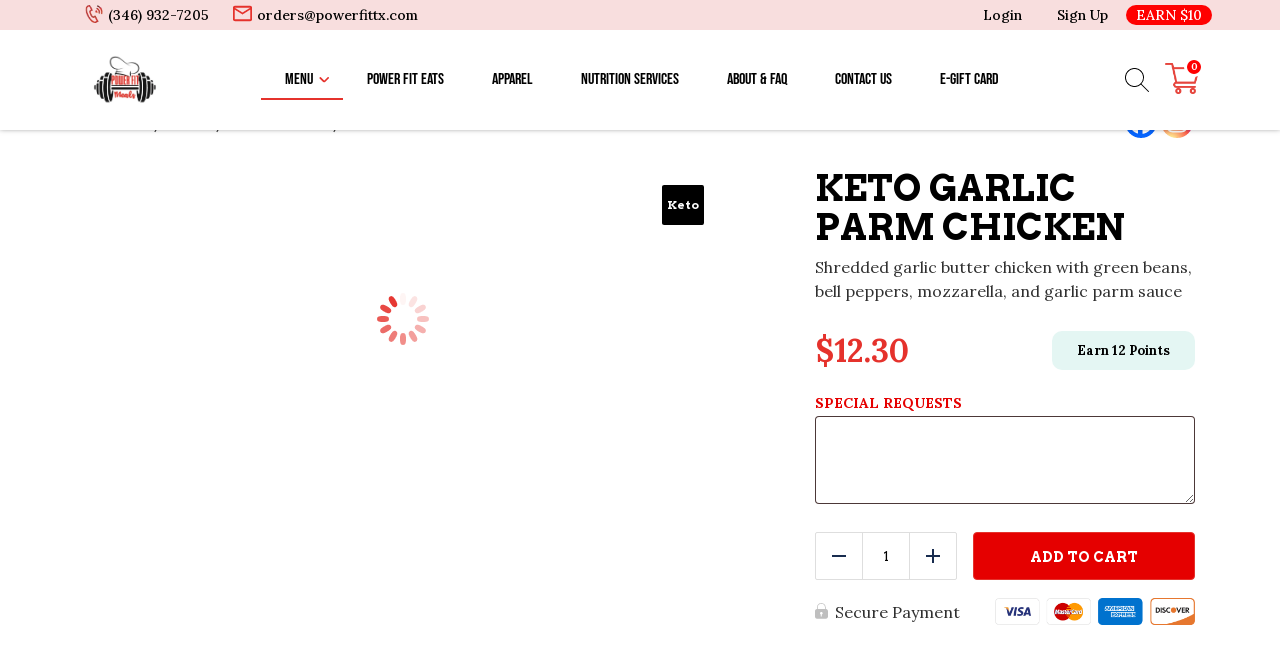

--- FILE ---
content_type: text/html; charset=UTF-8
request_url: https://powerfitprep.com/product/keto-garlic-parm-chicken/?week_day=1695790800
body_size: 55021
content:
<!doctype html><html lang="en-US"><head><script data-no-optimize="1">var litespeed_docref=sessionStorage.getItem("litespeed_docref");litespeed_docref&&(Object.defineProperty(document,"referrer",{get:function(){return litespeed_docref}}),sessionStorage.removeItem("litespeed_docref"));</script> <meta charset="UTF-8"><meta name="viewport" content="width=device-width, initial-scale=1.0" /><link rel="profile" href="https://gmpg.org/xfn/11"> <script type="litespeed/javascript">function theChampLoadEvent(e){var t=window.onload;if(typeof window.onload!="function"){window.onload=e}else{window.onload=function(){t();e()}}}</script> <script type="litespeed/javascript">var theChampDefaultLang='en_US',theChampCloseIconPath='https://powerfitprep.com/wp-content/plugins/super-socializer/images/close.png'</script> <script type="litespeed/javascript">var theChampSiteUrl='https://powerfitprep.com',theChampVerified=0,theChampEmailPopup=0,heateorSsMoreSharePopupSearchText='Search'</script> <script type="litespeed/javascript">var theChampLoadingImgPath='https://powerfitprep.com/wp-content/plugins/super-socializer/images/ajax_loader.gif';var theChampAjaxUrl='https://powerfitprep.com/wp-admin/admin-ajax.php';var theChampRedirectionUrl='https://powerfitprep.com/product/keto-garlic-parm-chicken/?week_day=1695790800';var theChampRegRedirectionUrl='https://powerfitprep.com/product/keto-garlic-parm-chicken/?week_day=1695790800'</script> <script type="litespeed/javascript">var theChampFBKey='438817891141267',theChampSameTabLogin='0',theChampVerified=0;var theChampAjaxUrl='https://powerfitprep.com/wp-admin/admin-ajax.php';var theChampPopupTitle='';var theChampEmailPopup=0;var theChampEmailAjaxUrl='https://powerfitprep.com/wp-admin/admin-ajax.php';var theChampEmailPopupTitle='';var theChampEmailPopupErrorMsg='';var theChampEmailPopupUniqueId='';var theChampEmailPopupVerifyMessage='';var theChampSteamAuthUrl="";var theChampCurrentPageUrl='https%3A%2F%2Fpowerfitprep.com%2Fproduct%2Fketo-garlic-parm-chicken%2F%3Fweek_day%3D1695790800';var heateorMSEnabled=0,theChampTwitterAuthUrl=theChampSiteUrl+"?SuperSocializerAuth=Twitter&super_socializer_redirect_to="+theChampCurrentPageUrl,theChampLineAuthUrl=theChampSiteUrl+"?SuperSocializerAuth=Line&super_socializer_redirect_to="+theChampCurrentPageUrl,theChampLiveAuthUrl=theChampSiteUrl+"?SuperSocializerAuth=Live&super_socializer_redirect_to="+theChampCurrentPageUrl,theChampFacebookAuthUrl=theChampSiteUrl+"?SuperSocializerAuth=Facebook&super_socializer_redirect_to="+theChampCurrentPageUrl,theChampYahooAuthUrl=theChampSiteUrl+"?SuperSocializerAuth=Yahoo&super_socializer_redirect_to="+theChampCurrentPageUrl,theChampGoogleAuthUrl=theChampSiteUrl+"?SuperSocializerAuth=Google&super_socializer_redirect_to="+theChampCurrentPageUrl,theChampYoutubeAuthUrl=theChampSiteUrl+"?SuperSocializerAuth=Youtube&super_socializer_redirect_to="+theChampCurrentPageUrl,theChampVkontakteAuthUrl=theChampSiteUrl+"?SuperSocializerAuth=Vkontakte&super_socializer_redirect_to="+theChampCurrentPageUrl,theChampLinkedinAuthUrl=theChampSiteUrl+"?SuperSocializerAuth=Linkedin&super_socializer_redirect_to="+theChampCurrentPageUrl,theChampInstagramAuthUrl=theChampSiteUrl+"?SuperSocializerAuth=Instagram&super_socializer_redirect_to="+theChampCurrentPageUrl,theChampWordpressAuthUrl=theChampSiteUrl+"?SuperSocializerAuth=Wordpress&super_socializer_redirect_to="+theChampCurrentPageUrl,theChampDribbbleAuthUrl=theChampSiteUrl+"?SuperSocializerAuth=Dribbble&super_socializer_redirect_to="+theChampCurrentPageUrl,theChampGithubAuthUrl=theChampSiteUrl+"?SuperSocializerAuth=Github&super_socializer_redirect_to="+theChampCurrentPageUrl,theChampSpotifyAuthUrl=theChampSiteUrl+"?SuperSocializerAuth=Spotify&super_socializer_redirect_to="+theChampCurrentPageUrl,theChampKakaoAuthUrl=theChampSiteUrl+"?SuperSocializerAuth=Kakao&super_socializer_redirect_to="+theChampCurrentPageUrl,theChampTwitchAuthUrl=theChampSiteUrl+"?SuperSocializerAuth=Twitch&super_socializer_redirect_to="+theChampCurrentPageUrl,theChampRedditAuthUrl=theChampSiteUrl+"?SuperSocializerAuth=Reddit&super_socializer_redirect_to="+theChampCurrentPageUrl,theChampDisqusAuthUrl=theChampSiteUrl+"?SuperSocializerAuth=Disqus&super_socializer_redirect_to="+theChampCurrentPageUrl,theChampDropboxAuthUrl=theChampSiteUrl+"?SuperSocializerAuth=Dropbox&super_socializer_redirect_to="+theChampCurrentPageUrl,theChampFoursquareAuthUrl=theChampSiteUrl+"?SuperSocializerAuth=Foursquare&super_socializer_redirect_to="+theChampCurrentPageUrl,theChampAmazonAuthUrl=theChampSiteUrl+"?SuperSocializerAuth=Amazon&super_socializer_redirect_to="+theChampCurrentPageUrl,theChampStackoverflowAuthUrl=theChampSiteUrl+"?SuperSocializerAuth=Stackoverflow&super_socializer_redirect_to="+theChampCurrentPageUrl,theChampDiscordAuthUrl=theChampSiteUrl+"?SuperSocializerAuth=Discord&super_socializer_redirect_to="+theChampCurrentPageUrl,theChampMailruAuthUrl=theChampSiteUrl+"?SuperSocializerAuth=Mailru&super_socializer_redirect_to="+theChampCurrentPageUrl,theChampYandexAuthUrl=theChampSiteUrl+"?SuperSocializerAuth=Yandex&super_socializer_redirect_to="+theChampCurrentPageUrl;theChampOdnoklassnikiAuthUrl=theChampSiteUrl+"?SuperSocializerAuth=Odnoklassniki&super_socializer_redirect_to="+theChampCurrentPageUrl</script> <script type="litespeed/javascript">var theChampSharingAjaxUrl='https://powerfitprep.com/wp-admin/admin-ajax.php',heateorSsFbMessengerAPI='https://www.facebook.com/dialog/send?app_id=438817891141267&display=popup&link=%encoded_post_url%&redirect_uri=%encoded_post_url%',heateorSsWhatsappShareAPI='web',heateorSsUrlCountFetched=[],heateorSsSharesText='Shares',heateorSsShareText='Share',theChampPluginIconPath='https://powerfitprep.com/wp-content/plugins/super-socializer/images/logo.png',theChampSaveSharesLocally=0,theChampHorizontalSharingCountEnable=0,theChampVerticalSharingCountEnable=0,theChampSharingOffset=-10,theChampCounterOffset=-10,theChampMobileStickySharingEnabled=0,heateorSsCopyLinkMessage="Link copied.";var heateorSsVerticalSharingShortUrl="https://powerfitprep.com/product/keto-garlic-parm-chicken/"</script> <style type="text/css">.the_champ_button_instagram span.the_champ_svg,a.the_champ_instagram span.the_champ_svg{background:radial-gradient(circle at 30% 107%,#fdf497 0,#fdf497 5%,#fd5949 45%,#d6249f 60%,#285aeb 90%)}
					.the_champ_horizontal_sharing .the_champ_svg,.heateor_ss_standard_follow_icons_container .the_champ_svg{
					color: #fff;
				border-width: 0px;
		border-style: solid;
		border-color: transparent;
	}
		.the_champ_horizontal_sharing .theChampTCBackground{
		color:#666;
	}
		.the_champ_horizontal_sharing span.the_champ_svg:hover,.heateor_ss_standard_follow_icons_container span.the_champ_svg:hover{
				border-color: transparent;
	}
		.the_champ_vertical_sharing span.the_champ_svg,.heateor_ss_floating_follow_icons_container span.the_champ_svg{
					color: #fff;
				border-width: 0px;
		border-style: solid;
		border-color: transparent;
	}
		.the_champ_vertical_sharing .theChampTCBackground{
		color:#666;
	}
		.the_champ_vertical_sharing span.the_champ_svg:hover,.heateor_ss_floating_follow_icons_container span.the_champ_svg:hover{
						border-color: transparent;
		}
	@media screen and (max-width:783px){.the_champ_vertical_sharing{display:none!important}}</style><meta name='robots' content='index, follow, max-image-preview:large, max-snippet:-1, max-video-preview:-1' /><title>KETO GARLIC PARM CHICKEN - Power Fit Meals</title><link rel="canonical" href="https://powerfitprep.com/product/keto-garlic-parm-chicken/" /><meta property="og:locale" content="en_US" /><meta property="og:type" content="article" /><meta property="og:title" content="KETO GARLIC PARM CHICKEN - Power Fit Meals" /><meta property="og:description" content="Shredded garlic butter chicken with green beans, bell peppers, mozzarella, and garlic parm sauce" /><meta property="og:url" content="https://powerfitprep.com/product/keto-garlic-parm-chicken/" /><meta property="og:site_name" content="Power Fit Meals" /><meta property="article:publisher" content="https://www.facebook.com/Power-Fit-Meals-356860904919787" /><meta property="article:modified_time" content="2024-05-16T21:28:27+00:00" /><meta property="og:image" content="https://powerfitprep.com/wp-content/uploads/2023/01/gp-chicken.png" /><meta property="og:image:width" content="576" /><meta property="og:image:height" content="576" /><meta property="og:image:type" content="image/png" /><meta name="twitter:card" content="summary_large_image" /><meta name="twitter:label1" content="Est. reading time" /><meta name="twitter:data1" content="1 minute" /> <script type="application/ld+json" class="yoast-schema-graph">{"@context":"https://schema.org","@graph":[{"@type":"WebPage","@id":"https://powerfitprep.com/product/keto-garlic-parm-chicken/","url":"https://powerfitprep.com/product/keto-garlic-parm-chicken/","name":"KETO GARLIC PARM CHICKEN - Power Fit Meals","isPartOf":{"@id":"https://powerfitprep.com/#website"},"primaryImageOfPage":{"@id":"https://powerfitprep.com/product/keto-garlic-parm-chicken/#primaryimage"},"image":{"@id":"https://powerfitprep.com/product/keto-garlic-parm-chicken/#primaryimage"},"thumbnailUrl":"https://powerfitprep.com/wp-content/uploads/2023/01/gp-chicken.png","datePublished":"2023-01-04T07:18:42+00:00","dateModified":"2024-05-16T21:28:27+00:00","breadcrumb":{"@id":"https://powerfitprep.com/product/keto-garlic-parm-chicken/#breadcrumb"},"inLanguage":"en-US","potentialAction":[{"@type":"ReadAction","target":["https://powerfitprep.com/product/keto-garlic-parm-chicken/"]}]},{"@type":"ImageObject","inLanguage":"en-US","@id":"https://powerfitprep.com/product/keto-garlic-parm-chicken/#primaryimage","url":"https://powerfitprep.com/wp-content/uploads/2023/01/gp-chicken.png","contentUrl":"https://powerfitprep.com/wp-content/uploads/2023/01/gp-chicken.png","width":576,"height":576},{"@type":"BreadcrumbList","@id":"https://powerfitprep.com/product/keto-garlic-parm-chicken/#breadcrumb","itemListElement":[{"@type":"ListItem","position":1,"name":"Home","item":"https://powerfitprep.com/"},{"@type":"ListItem","position":2,"name":"Menu","item":"https://powerfitprep.com/menu/"},{"@type":"ListItem","position":3,"name":"FULL MENU","item":"https://powerfitprep.com/product-category/all-meals/"},{"@type":"ListItem","position":4,"name":"KETO GARLIC PARM CHICKEN"}]},{"@type":"WebSite","@id":"https://powerfitprep.com/#website","url":"https://powerfitprep.com/","name":"Power Fit Meals","description":"Meal Prep Made for YOU!","publisher":{"@id":"https://powerfitprep.com/#organization"},"potentialAction":[{"@type":"SearchAction","target":{"@type":"EntryPoint","urlTemplate":"https://powerfitprep.com/?s={search_term_string}"},"query-input":{"@type":"PropertyValueSpecification","valueRequired":true,"valueName":"search_term_string"}}],"inLanguage":"en-US"},{"@type":"Organization","@id":"https://powerfitprep.com/#organization","name":"Power Fit Meals","url":"https://powerfitprep.com/","logo":{"@type":"ImageObject","inLanguage":"en-US","@id":"https://powerfitprep.com/#/schema/logo/image/","url":"https://powerfitprep.com/wp-content/uploads/2023/03/cropped-image-1.png","contentUrl":"https://powerfitprep.com/wp-content/uploads/2023/03/cropped-image-1.png","width":373,"height":232,"caption":"Power Fit Meals"},"image":{"@id":"https://powerfitprep.com/#/schema/logo/image/"},"sameAs":["https://www.facebook.com/Power-Fit-Meals-356860904919787","https://www.instagram.com/power_fit_meals/"]}]}</script> <link rel='dns-prefetch' href='//cdn.jsdelivr.net' /><link rel='dns-prefetch' href='//www.googletagmanager.com' /><link rel='dns-prefetch' href='//pagead2.googlesyndication.com' /><link rel="alternate" title="oEmbed (JSON)" type="application/json+oembed" href="https://powerfitprep.com/wp-json/oembed/1.0/embed?url=https%3A%2F%2Fpowerfitprep.com%2Fproduct%2Fketo-garlic-parm-chicken%2F" /><link rel="alternate" title="oEmbed (XML)" type="text/xml+oembed" href="https://powerfitprep.com/wp-json/oembed/1.0/embed?url=https%3A%2F%2Fpowerfitprep.com%2Fproduct%2Fketo-garlic-parm-chicken%2F&#038;format=xml" /><style id='wp-img-auto-sizes-contain-inline-css'>img:is([sizes=auto i],[sizes^="auto," i]){contain-intrinsic-size:3000px 1500px}
/*# sourceURL=wp-img-auto-sizes-contain-inline-css */</style><link data-optimized="2" rel="stylesheet" href="https://powerfitprep.com/wp-content/litespeed/css/262978f46e331b4fb4cec8abcece3cb4.css?ver=255e9" /><style id='wp-block-library-theme-inline-css'>.wp-block-audio :where(figcaption){color:#555;font-size:13px;text-align:center}.is-dark-theme .wp-block-audio :where(figcaption){color:#ffffffa6}.wp-block-audio{margin:0 0 1em}.wp-block-code{border:1px solid #ccc;border-radius:4px;font-family:Menlo,Consolas,monaco,monospace;padding:.8em 1em}.wp-block-embed :where(figcaption){color:#555;font-size:13px;text-align:center}.is-dark-theme .wp-block-embed :where(figcaption){color:#ffffffa6}.wp-block-embed{margin:0 0 1em}.blocks-gallery-caption{color:#555;font-size:13px;text-align:center}.is-dark-theme .blocks-gallery-caption{color:#ffffffa6}:root :where(.wp-block-image figcaption){color:#555;font-size:13px;text-align:center}.is-dark-theme :root :where(.wp-block-image figcaption){color:#ffffffa6}.wp-block-image{margin:0 0 1em}.wp-block-pullquote{border-bottom:4px solid;border-top:4px solid;color:currentColor;margin-bottom:1.75em}.wp-block-pullquote :where(cite),.wp-block-pullquote :where(footer),.wp-block-pullquote__citation{color:currentColor;font-size:.8125em;font-style:normal;text-transform:uppercase}.wp-block-quote{border-left:.25em solid;margin:0 0 1.75em;padding-left:1em}.wp-block-quote cite,.wp-block-quote footer{color:currentColor;font-size:.8125em;font-style:normal;position:relative}.wp-block-quote:where(.has-text-align-right){border-left:none;border-right:.25em solid;padding-left:0;padding-right:1em}.wp-block-quote:where(.has-text-align-center){border:none;padding-left:0}.wp-block-quote.is-large,.wp-block-quote.is-style-large,.wp-block-quote:where(.is-style-plain){border:none}.wp-block-search .wp-block-search__label{font-weight:700}.wp-block-search__button{border:1px solid #ccc;padding:.375em .625em}:where(.wp-block-group.has-background){padding:1.25em 2.375em}.wp-block-separator.has-css-opacity{opacity:.4}.wp-block-separator{border:none;border-bottom:2px solid;margin-left:auto;margin-right:auto}.wp-block-separator.has-alpha-channel-opacity{opacity:1}.wp-block-separator:not(.is-style-wide):not(.is-style-dots){width:100px}.wp-block-separator.has-background:not(.is-style-dots){border-bottom:none;height:1px}.wp-block-separator.has-background:not(.is-style-wide):not(.is-style-dots){height:2px}.wp-block-table{margin:0 0 1em}.wp-block-table td,.wp-block-table th{word-break:normal}.wp-block-table :where(figcaption){color:#555;font-size:13px;text-align:center}.is-dark-theme .wp-block-table :where(figcaption){color:#ffffffa6}.wp-block-video :where(figcaption){color:#555;font-size:13px;text-align:center}.is-dark-theme .wp-block-video :where(figcaption){color:#ffffffa6}.wp-block-video{margin:0 0 1em}:root :where(.wp-block-template-part.has-background){margin-bottom:0;margin-top:0;padding:1.25em 2.375em}
/*# sourceURL=/wp-includes/css/dist/block-library/theme.min.css */</style><style id='classic-theme-styles-inline-css'>/*! This file is auto-generated */
.wp-block-button__link{color:#fff;background-color:#32373c;border-radius:9999px;box-shadow:none;text-decoration:none;padding:calc(.667em + 2px) calc(1.333em + 2px);font-size:1.125em}.wp-block-file__button{background:#32373c;color:#fff;text-decoration:none}
/*# sourceURL=/wp-includes/css/classic-themes.min.css */</style><style id='global-styles-inline-css'>:root{--wp--preset--aspect-ratio--square: 1;--wp--preset--aspect-ratio--4-3: 4/3;--wp--preset--aspect-ratio--3-4: 3/4;--wp--preset--aspect-ratio--3-2: 3/2;--wp--preset--aspect-ratio--2-3: 2/3;--wp--preset--aspect-ratio--16-9: 16/9;--wp--preset--aspect-ratio--9-16: 9/16;--wp--preset--color--black: #000000;--wp--preset--color--cyan-bluish-gray: #abb8c3;--wp--preset--color--white: #ffffff;--wp--preset--color--pale-pink: #f78da7;--wp--preset--color--vivid-red: #cf2e2e;--wp--preset--color--luminous-vivid-orange: #ff6900;--wp--preset--color--luminous-vivid-amber: #fcb900;--wp--preset--color--light-green-cyan: #7bdcb5;--wp--preset--color--vivid-green-cyan: #00d084;--wp--preset--color--pale-cyan-blue: #8ed1fc;--wp--preset--color--vivid-cyan-blue: #0693e3;--wp--preset--color--vivid-purple: #9b51e0;--wp--preset--gradient--vivid-cyan-blue-to-vivid-purple: linear-gradient(135deg,rgb(6,147,227) 0%,rgb(155,81,224) 100%);--wp--preset--gradient--light-green-cyan-to-vivid-green-cyan: linear-gradient(135deg,rgb(122,220,180) 0%,rgb(0,208,130) 100%);--wp--preset--gradient--luminous-vivid-amber-to-luminous-vivid-orange: linear-gradient(135deg,rgb(252,185,0) 0%,rgb(255,105,0) 100%);--wp--preset--gradient--luminous-vivid-orange-to-vivid-red: linear-gradient(135deg,rgb(255,105,0) 0%,rgb(207,46,46) 100%);--wp--preset--gradient--very-light-gray-to-cyan-bluish-gray: linear-gradient(135deg,rgb(238,238,238) 0%,rgb(169,184,195) 100%);--wp--preset--gradient--cool-to-warm-spectrum: linear-gradient(135deg,rgb(74,234,220) 0%,rgb(151,120,209) 20%,rgb(207,42,186) 40%,rgb(238,44,130) 60%,rgb(251,105,98) 80%,rgb(254,248,76) 100%);--wp--preset--gradient--blush-light-purple: linear-gradient(135deg,rgb(255,206,236) 0%,rgb(152,150,240) 100%);--wp--preset--gradient--blush-bordeaux: linear-gradient(135deg,rgb(254,205,165) 0%,rgb(254,45,45) 50%,rgb(107,0,62) 100%);--wp--preset--gradient--luminous-dusk: linear-gradient(135deg,rgb(255,203,112) 0%,rgb(199,81,192) 50%,rgb(65,88,208) 100%);--wp--preset--gradient--pale-ocean: linear-gradient(135deg,rgb(255,245,203) 0%,rgb(182,227,212) 50%,rgb(51,167,181) 100%);--wp--preset--gradient--electric-grass: linear-gradient(135deg,rgb(202,248,128) 0%,rgb(113,206,126) 100%);--wp--preset--gradient--midnight: linear-gradient(135deg,rgb(2,3,129) 0%,rgb(40,116,252) 100%);--wp--preset--font-size--small: 13px;--wp--preset--font-size--medium: 20px;--wp--preset--font-size--large: 36px;--wp--preset--font-size--x-large: 42px;--wp--preset--spacing--20: 0.44rem;--wp--preset--spacing--30: 0.67rem;--wp--preset--spacing--40: 1rem;--wp--preset--spacing--50: 1.5rem;--wp--preset--spacing--60: 2.25rem;--wp--preset--spacing--70: 3.38rem;--wp--preset--spacing--80: 5.06rem;--wp--preset--shadow--natural: 6px 6px 9px rgba(0, 0, 0, 0.2);--wp--preset--shadow--deep: 12px 12px 50px rgba(0, 0, 0, 0.4);--wp--preset--shadow--sharp: 6px 6px 0px rgba(0, 0, 0, 0.2);--wp--preset--shadow--outlined: 6px 6px 0px -3px rgb(255, 255, 255), 6px 6px rgb(0, 0, 0);--wp--preset--shadow--crisp: 6px 6px 0px rgb(0, 0, 0);}:where(.is-layout-flex){gap: 0.5em;}:where(.is-layout-grid){gap: 0.5em;}body .is-layout-flex{display: flex;}.is-layout-flex{flex-wrap: wrap;align-items: center;}.is-layout-flex > :is(*, div){margin: 0;}body .is-layout-grid{display: grid;}.is-layout-grid > :is(*, div){margin: 0;}:where(.wp-block-columns.is-layout-flex){gap: 2em;}:where(.wp-block-columns.is-layout-grid){gap: 2em;}:where(.wp-block-post-template.is-layout-flex){gap: 1.25em;}:where(.wp-block-post-template.is-layout-grid){gap: 1.25em;}.has-black-color{color: var(--wp--preset--color--black) !important;}.has-cyan-bluish-gray-color{color: var(--wp--preset--color--cyan-bluish-gray) !important;}.has-white-color{color: var(--wp--preset--color--white) !important;}.has-pale-pink-color{color: var(--wp--preset--color--pale-pink) !important;}.has-vivid-red-color{color: var(--wp--preset--color--vivid-red) !important;}.has-luminous-vivid-orange-color{color: var(--wp--preset--color--luminous-vivid-orange) !important;}.has-luminous-vivid-amber-color{color: var(--wp--preset--color--luminous-vivid-amber) !important;}.has-light-green-cyan-color{color: var(--wp--preset--color--light-green-cyan) !important;}.has-vivid-green-cyan-color{color: var(--wp--preset--color--vivid-green-cyan) !important;}.has-pale-cyan-blue-color{color: var(--wp--preset--color--pale-cyan-blue) !important;}.has-vivid-cyan-blue-color{color: var(--wp--preset--color--vivid-cyan-blue) !important;}.has-vivid-purple-color{color: var(--wp--preset--color--vivid-purple) !important;}.has-black-background-color{background-color: var(--wp--preset--color--black) !important;}.has-cyan-bluish-gray-background-color{background-color: var(--wp--preset--color--cyan-bluish-gray) !important;}.has-white-background-color{background-color: var(--wp--preset--color--white) !important;}.has-pale-pink-background-color{background-color: var(--wp--preset--color--pale-pink) !important;}.has-vivid-red-background-color{background-color: var(--wp--preset--color--vivid-red) !important;}.has-luminous-vivid-orange-background-color{background-color: var(--wp--preset--color--luminous-vivid-orange) !important;}.has-luminous-vivid-amber-background-color{background-color: var(--wp--preset--color--luminous-vivid-amber) !important;}.has-light-green-cyan-background-color{background-color: var(--wp--preset--color--light-green-cyan) !important;}.has-vivid-green-cyan-background-color{background-color: var(--wp--preset--color--vivid-green-cyan) !important;}.has-pale-cyan-blue-background-color{background-color: var(--wp--preset--color--pale-cyan-blue) !important;}.has-vivid-cyan-blue-background-color{background-color: var(--wp--preset--color--vivid-cyan-blue) !important;}.has-vivid-purple-background-color{background-color: var(--wp--preset--color--vivid-purple) !important;}.has-black-border-color{border-color: var(--wp--preset--color--black) !important;}.has-cyan-bluish-gray-border-color{border-color: var(--wp--preset--color--cyan-bluish-gray) !important;}.has-white-border-color{border-color: var(--wp--preset--color--white) !important;}.has-pale-pink-border-color{border-color: var(--wp--preset--color--pale-pink) !important;}.has-vivid-red-border-color{border-color: var(--wp--preset--color--vivid-red) !important;}.has-luminous-vivid-orange-border-color{border-color: var(--wp--preset--color--luminous-vivid-orange) !important;}.has-luminous-vivid-amber-border-color{border-color: var(--wp--preset--color--luminous-vivid-amber) !important;}.has-light-green-cyan-border-color{border-color: var(--wp--preset--color--light-green-cyan) !important;}.has-vivid-green-cyan-border-color{border-color: var(--wp--preset--color--vivid-green-cyan) !important;}.has-pale-cyan-blue-border-color{border-color: var(--wp--preset--color--pale-cyan-blue) !important;}.has-vivid-cyan-blue-border-color{border-color: var(--wp--preset--color--vivid-cyan-blue) !important;}.has-vivid-purple-border-color{border-color: var(--wp--preset--color--vivid-purple) !important;}.has-vivid-cyan-blue-to-vivid-purple-gradient-background{background: var(--wp--preset--gradient--vivid-cyan-blue-to-vivid-purple) !important;}.has-light-green-cyan-to-vivid-green-cyan-gradient-background{background: var(--wp--preset--gradient--light-green-cyan-to-vivid-green-cyan) !important;}.has-luminous-vivid-amber-to-luminous-vivid-orange-gradient-background{background: var(--wp--preset--gradient--luminous-vivid-amber-to-luminous-vivid-orange) !important;}.has-luminous-vivid-orange-to-vivid-red-gradient-background{background: var(--wp--preset--gradient--luminous-vivid-orange-to-vivid-red) !important;}.has-very-light-gray-to-cyan-bluish-gray-gradient-background{background: var(--wp--preset--gradient--very-light-gray-to-cyan-bluish-gray) !important;}.has-cool-to-warm-spectrum-gradient-background{background: var(--wp--preset--gradient--cool-to-warm-spectrum) !important;}.has-blush-light-purple-gradient-background{background: var(--wp--preset--gradient--blush-light-purple) !important;}.has-blush-bordeaux-gradient-background{background: var(--wp--preset--gradient--blush-bordeaux) !important;}.has-luminous-dusk-gradient-background{background: var(--wp--preset--gradient--luminous-dusk) !important;}.has-pale-ocean-gradient-background{background: var(--wp--preset--gradient--pale-ocean) !important;}.has-electric-grass-gradient-background{background: var(--wp--preset--gradient--electric-grass) !important;}.has-midnight-gradient-background{background: var(--wp--preset--gradient--midnight) !important;}.has-small-font-size{font-size: var(--wp--preset--font-size--small) !important;}.has-medium-font-size{font-size: var(--wp--preset--font-size--medium) !important;}.has-large-font-size{font-size: var(--wp--preset--font-size--large) !important;}.has-x-large-font-size{font-size: var(--wp--preset--font-size--x-large) !important;}
:where(.wp-block-post-template.is-layout-flex){gap: 1.25em;}:where(.wp-block-post-template.is-layout-grid){gap: 1.25em;}
:where(.wp-block-term-template.is-layout-flex){gap: 1.25em;}:where(.wp-block-term-template.is-layout-grid){gap: 1.25em;}
:where(.wp-block-columns.is-layout-flex){gap: 2em;}:where(.wp-block-columns.is-layout-grid){gap: 2em;}
:root :where(.wp-block-pullquote){font-size: 1.5em;line-height: 1.6;}
/*# sourceURL=global-styles-inline-css */</style><style id='woocommerce-inline-inline-css'>.woocommerce form .form-row .required { visibility: visible; }
/*# sourceURL=woocommerce-inline-inline-css */</style><style id='smartbanner-inline-css'>.smartbanner{top: 0px !important;}
/*# sourceURL=smartbanner-inline-css */</style><style id='eat-clean-chicago-style-inline-css'>html{box-sizing:border-box;line-height:1.15;font-family:sans-serif;-webkit-text-size-adjust:100%;-webkit-tap-highlight-color:rgba(0, 0, 0, 0)}*,*::before,*::after{box-sizing:border-box}body{margin:0;font-family:-apple-system, BlinkMacSystemFont, "Segoe UI", Roboto, "Helvetica Neue", Arial, "Noto Sans", "Liberation Sans", sans-serif, "Apple Color Emoji", "Segoe UI Emoji", "Segoe UI Symbol", "Noto Color Emoji";font-size:1rem;font-weight:400;line-height:1.5;color:#212529;text-align:left;background-color:#fff}ul,ol,p{margin-top:1em;margin-bottom:1em}ul:first-child,ol:first-child,p:first-child{margin-top:0}ul:last-child,ol:last-child,p:last-child{margin-bottom:0}ol,ul{margin-left:1em}ul,ol{padding-left:30px}ul ul,ul ol,ol ul,ol ol{margin-top:0.25rem;margin-bottom:0}ul li:not(:last-child),ol li:not(:last-child){margin-bottom:0.5rem}a{background-color:transparent;color:#303030;transition:color 0.15s ease-in-out}a:visited{color:#303030}a:focus{outline:thin dotted}a:hover,a:active{outline:0}a:hover,a:focus,a:visited:hover,a:visited:focus{color:#e5322c}big{line-height:1.4;font-size:20px}small{font-size:80%}b,strong{font-weight:bolder}figure{margin:1em 0}img{max-width:100%;height:auto;border-style:none}button,input,optgroup,select,textarea{font-family:inherit;font-size:100%;line-height:1.15;margin:0}button,input{overflow:visible}button,select{text-transform:none}button,[type="button"],[type="reset"],[type="submit"],.btn{-webkit-appearance:none;cursor:pointer}button::-moz-focus-inner,[type="button"]::-moz-focus-inner,[type="reset"]::-moz-focus-inner,[type="submit"]::-moz-focus-inner{border-style:none;padding:0}button:-moz-focusring,[type="button"]:-moz-focusring,[type="reset"]:-moz-focusring,[type="submit"]:-moz-focusring{outline:1px dotted ButtonText}textarea{overflow:auto}@media screen and (prefers-reduced-motion:reduce){a{transition:none}}h1,.h1,h2,.h2,h3,.h3,h4,.h4,h5,.h5,h6,.h6{clear:both}h1 a:not(:hover):not(:focus),.h1 a:not(:hover):not(:focus),h2 a:not(:hover):not(:focus),.h2 a:not(:hover):not(:focus),h3 a:not(:hover):not(:focus),.h3 a:not(:hover):not(:focus),h4 a:not(:hover):not(:focus),.h4 a:not(:hover):not(:focus),h5 a:not(:hover):not(:focus),.h5 a:not(:hover):not(:focus),h6 a:not(:hover):not(:focus),.h6 a:not(:hover):not(:focus){text-decoration:none;color:inherit}h1:first-child,h2:first-child,h3:first-child,h4:first-child,h5:first-child,h6:first-child{margin-top:0}h1:last-child,h2:last-child,h3:last-child,h4:last-child,h5:last-child,h6:last-child{margin-bottom:0}h1:not(.no-limit)+*,h2:not(.no-limit)+*,h3:not(.no-limit)+*,h4:not(.no-limit)+*,h5:not(.no-limit)+*,h6:not(.no-limit)+*{margin-top:0 !important}h1.h2-md,.h1.h2-md,h2.h2-md,.h2.h2-md{line-height:1.11;font-size:36px}h1,.h1{margin-top:1em;margin-bottom:0.75em;line-height:1.08;font-family:'Arvo', serif;font-weight:500;font-size:32px;color:#000000}h2,.h2{margin-top:1em;margin-bottom:0.75em;line-height:1.08;font-family:'Arvo', serif;font-weight:500;font-size:32px;color:#000000}h3,.h3{margin-top:1em;margin-bottom:0.75em;line-height:1.2;font-family:'Arvo', serif;font-weight:500;font-size:26px;color:#000000}.h3--sm{font-size:24px}.h3--xs{font-size:20px}h4,.h4{margin-top:1em;margin-bottom:0.75em;line-height:1.2;font-family:'Arvo', serif;font-weight:bold;font-size:20px;color:#000000}h5,.h5{margin-top:1em;margin-bottom:0.75em;line-height:1.2;font-family:'Arvo', serif;font-weight:bold;font-size:18px;color:#000000}h6,.h6{margin-top:1em;margin-bottom:0.75em;line-height:1.2;font-family:'Arvo', serif;font-weight:bold;font-size:14px;color:#000000}@media (min-width:576px){h1,.h1{font-size:36px}h2,.h2{font-size:36px}h3,.h3{font-size:28px}h4,.h4{font-size:20px}h5,.h5{font-size:18px}h6,.h6{font-size:14px}}@media (min-width:768px){h1,.h1{font-size:40px}h2,.h2{font-size:40px}h3,.h3{font-size:30px}h4,.h4{font-size:22px}h5,.h5{font-size:18px}h6,.h6{font-size:14px}}@media (min-width:992px){h1,.h1{font-size:44px}h2,.h2{font-size:44px}h3,.h3{font-size:33px}h4,.h4{font-size:22px}h5,.h5{font-size:18px}h6,.h6{font-size:14px}}@media (min-width:1200px){h1,.h1{font-size:48px}h2,.h2{font-size:48px}h3,.h3{font-size:36px}h4,.h4{font-size:24px}h5,.h5{font-size:18px}h6,.h6{font-size:14px}}body{background-color:#fff;line-height:1.5;font-family:'Lora', serif;font-size:16px;color:#303030}:focus{outline:thin dotted #e5322c}#page{width:100%;min-height:100vh;overflow:hidden;display:flex;flex-direction:column;position:relative}body.admin-bar #page{min-height:calc(100vh - 32px);top:32px}@media (max-width:782px){body.admin-bar #page{min-height:calc(100vh - 46px);top:46px}}.site-content,.content-area{width:100%;display:flex;flex:1 1 auto}.site-content{position:relative;z-index:5;background-color:#fff}.content-area{flex-direction:column;align-items:center;padding-top:40px;padding-bottom:40px}.content-area>.page-header{width:100%;flex-shrink:0}.content-area>.container{margin-right:0;margin-left:0}.site-main{width:100%;flex:1 1 auto}.site-main>.section:first-child:not(.section--fixed):not(.section--boxed){padding-top:0}.site-main>.section:last-child:not(.section--fixed):not(.section--boxed){padding-bottom:0}.page-header{text-align:center;margin-bottom:30px}.page-header .page-title{font-weight:normal}.page-subtitle{margin-top:16px;margin-bottom:0;font-family:'Arvo', serif;font-weight:bold;font-size:20px;color:#303030}.section{width:100%;position:relative;z-index:5;padding-top:30px;padding-bottom:30px}.section--text__large{font-size:20px}.section.section--no,.section.section--no-top{padding-top:0}.section.section--no,.section.section--no-bot{padding-bottom:0}.section.section--xs,.section.section--xs-top{padding-top:20px}.section.section--xs,.section.section--xs-bot{padding-bottom:20px}.section.section--sm,.section.section--sm-top{padding-top:30px}.section.section--sm,.section.section--sm-bot{padding-bottom:30px}.section.section--lg,.section.section--lg-top{padding-top:40px}.section.section--lg,.section.section--lg-bot{padding-bottom:40px}.section.section--xl,.section.section--xl-top{padding-top:50px}.section.section--xl,.section.section--xl-bot{padding-bottom:50px}.section--fixed{z-index:8;margin-top:30px;margin-bottom:30px}.section--fixed:first-child{margin-top:-40px}.section--fixed:last-child{margin-bottom:-40px}.section--fixed+.section--fixed{margin-top:-30px}.section__title{margin-bottom:30px;text-align:center}.section__title h1,.section__title h2,.section__title h3{font-weight:normal}.section__title--lg{margin-bottom:40px}.section__title--custom h1,.section__title--custom h2{text-transform:uppercase;line-height:1.14;font-weight:bold;font-size:14px}.section__title+.section__subtitle{margin-top:-10px}.section__subtitle{margin-bottom:30px;font-family:'Arvo', serif;font-weight:bold;font-size:16px;color:#303030}.section__subtitle:last-child{margin-bottom:0}.container,.container-fluid,.container-lg,.container-md,.container-sm,.container-xl{width:100%;padding-right:15px;padding-left:15px;margin-right:auto;margin-left:auto}.container-fluid{max-width:100% !important}.container .container{padding-right:0;padding-left:0}.nav{display:flex;flex-wrap:wrap;padding-left:0;margin-bottom:0;list-style:none}.sr-only{position:absolute;width:1px;height:1px;padding:0;margin:-1px;overflow:hidden;clip:rect(0, 0, 0, 0);white-space:nowrap;border:0}.d-none{display:none}.modal{display:none}body.page .site-main>section:not(.section-hero):not(.section-hero-sm):not(.section-hero-slider),body.woocommerce-page #woocommerce-content,body.woocommerce-page .site-main>.page,.hmp-preload,.hmp-custom-preload{visibility:hidden}.autoship-banner{display:none}@media (min-width:576px){.container,.container-sm{max-width:540px}}@media (min-width:768px){.content-area{padding-top:50px;padding-bottom:50px}.page-header{margin-bottom:35px}.page-subtitle{font-size:22px}.section{padding-top:35px;padding-bottom:35px}.section--text__large{font-size:24px}.section.section--lg,.section.section--lg-top{padding-top:50px}.section.section--lg,.section.section--lg-bot{padding-bottom:50px}.section.section--xl,.section.section--xl-top{padding-top:65px}.section.section--xl,.section.section--xl-bot{padding-bottom:65px}.section--fixed{margin-top:35px;margin-bottom:35px}.section--fixed:first-child{margin-top:-50px}.section--fixed:last-child{margin-bottom:-50px}.section--fixed+.section--fixed{margin-top:-35px}.section__title{margin-bottom:35px}.section__title--lg{margin-bottom:50px}.section__title+.section__subtitle{margin-top:-15px}.section__subtitle{margin-bottom:35px;font-size:17px}.container,.container-md,.container-sm{max-width:720px}}@media (min-width:992px){.container,.container-lg,.container-md,.container-sm{max-width:960px}.container.container-sm{max-width:760px}.container.container-xmd{max-width:820px}.container.container-md{max-width:950px}.container.custom-spdl-container{width:1442px;max-width:100vw}}@media (min-width:1200px){.content-area{padding-top:60px;padding-bottom:60px}.page-header{margin-bottom:40px}.page-subtitle{font-size:24px}.section{padding-top:40px;padding-bottom:40px}.section--text__large{line-height:1.43;font-size:28px}.section.section--lg,.section.section--lg-top{padding-top:60px}.section.section--lg,.section.section--lg-bot{padding-bottom:60px}.section.section--xl,.section.section--xl-top{padding-top:80px}.section.section--xl,.section.section--xl-bot{padding-bottom:80px}.section--fixed{margin-top:40px;margin-bottom:40px}.section--fixed:first-child{margin-top:-60px}.section--fixed:last-child{margin-bottom:-60px}.section--fixed+.section--fixed{margin-top:-40px}.section__title{margin-bottom:40px}.section__title--lg{margin-bottom:60px}.section__title+.section__subtitle{margin-top:-10px}.section__subtitle{margin-bottom:40px;font-size:18px}.container,.container-lg,.container-md,.container-sm,.container-xl{max-width:1140px}}@media (min-width:1440px){.container.container--xlg{max-width:1440px}}.btn-holder{margin-top:30px;text-align:center}.btn-holder-lg{margin-top:40px;text-align:center}button,input[type=button],input[type=submit],input[type=image],.btn{user-select:none;cursor:pointer}button:focus,input[type=button]:focus,input[type=submit]:focus,input[type=image]:focus,.btn:focus{outline:thin dotted #e5322c}.btn{max-width:100%;min-height:48px;display:inline-block;padding:14px 15px 12px 15px;box-shadow:none !important;border:1px solid transparent;border-radius:4px;background-color:transparent;white-space:normal;text-decoration:none !important;text-transform:uppercase;text-align:center;vertical-align:middle;line-height:20px;letter-spacing:normal;font-family:'Arvo', serif;font-weight:bold;font-size:14px;transition:color 0.15s ease-in-out, background-color 0.15s ease-in-out, border-color 0.15s ease-in-out, box-shadow 0.15s ease-in-out, text-shadow 0.15s ease-in-out;-webkit-user-select:none;-moz-user-select:none;-ms-user-select:none;user-select:none}@media (max-width:414px){.btn-holder .btn,.btn-holder-lg .btn,.form-button .btn{width:100% !important}}@media (min-width:768px){.btn-holder{margin-top:35px}.btn-holder-lg{margin-top:50px}}@media (min-width:1200px){.btn-holder{margin-top:40px}.btn-holder-lg{margin-top:60px}}@media screen and (prefers-reduced-motion:reduce){.btn{transition:none !important}}.btn.btn-primary{border-color:#e5322c;background-color:#e5322c;text-shadow:none;color:#fff}.btn.btn-primary:visited{color:#fff}.btn.btn-primary:active,.btn.btn-primary:hover,.btn.btn-primary:focus,.btn.btn-primary:visited:active,.btn.btn-primary:visited:hover,.btn.btn-primary:visited:focus,.btn.btn-primary:not(:disabled):not(.disabled):active,.btn.btn-primary:disabled{border-color:#dc211b;background-color:#dc211b;text-shadow:1px 1px 1px #000;color:#fff}.site-header{width:100%;height:60px;flex-shrink:0;position:relative;z-index:40;background-color:#fff}.site-header .header__fixed{width:100%;position:fixed;top:0;left:0;box-shadow:0 -1px 5px 0 rgba(18, 18, 18, 0.5)}.site-header .header-top{display:none}.site-header .navbar{width:100%;min-height:0;display:flex;flex-wrap:wrap;align-items:center;justify-content:center;position:relative;margin:0;padding:0;border-radius:0;border:none;background-color:#fff}.site-header .navbar>.container{height:60px;display:flex;flex-wrap:nowrap;align-items:center;justify-content:flex-end}.site-header .custom-logo-link{height:46px;display:flex;align-items:center;justify-content:flex-start;margin:0 auto 0 0;text-decoration:none}.site-header .custom-logo-link img{width:auto !important;max-height:46px;display:block}.site-header .navbar-toggler{opacity:1 !important;padding:12px;border:1px solid transparent;border-radius:0.25rem;background:0 0;line-height:1;font-size:1.25rem}.site-header .navbar-toggler img{display:block}.site-header .navbar-toggler.navbar-show{margin-right:-8px;margin-left:11px}.site-header .nav-desktop,.site-header .nav-mobile{margin:0;padding:0;text-transform:uppercase;line-height:1;font-family:'Arvo', serif}.site-header .nav-desktop:before,.site-header .nav-desktop:after,.site-header .nav-mobile:before,.site-header .nav-mobile:after{display:none}.site-header .nav-desktop>li.current-menu-item>a,.site-header .nav-desktop>li.current_page_item>a,.site-header .nav-desktop>li.current-menu-ancestor>a,.site-header .nav-desktop>li.current-category-ancestor>a,.site-header .nav-desktop>li.current-post-ancestor>a,.site-header .nav-desktop>li.current-menu-parent>a,.site-header .nav-desktop>li.current_page_parent>a,.site-header .nav-desktop>li.current_page_ancestor>a,.site-header .nav-mobile>li.current-menu-item>a,.site-header .nav-mobile>li.current_page_item>a,.site-header .nav-mobile>li.current-menu-ancestor>a,.site-header .nav-mobile>li.current-category-ancestor>a,.site-header .nav-mobile>li.current-post-ancestor>a,.site-header .nav-mobile>li.current-menu-parent>a,.site-header .nav-mobile>li.current_page_parent>a,.site-header .nav-mobile>li.current_page_ancestor>a{font-weight:500}.site-header .nav-desktop li,.site-header .nav-mobile li{display:block;position:relative;margin:0;padding:0}.site-header .nav-desktop li.current-menu-item>a,.site-header .nav-desktop li.current_page_item>a,.site-header .nav-desktop li.current-menu-ancestor>a,.site-header .nav-desktop li.current-category-ancestor>a,.site-header .nav-desktop li.current-post-ancestor>a,.site-header .nav-desktop li.current-menu-parent>a,.site-header .nav-desktop li.current_page_parent>a,.site-header .nav-desktop li.current_page_ancestor>a,.site-header .nav-mobile li.current-menu-item>a,.site-header .nav-mobile li.current_page_item>a,.site-header .nav-mobile li.current-menu-ancestor>a,.site-header .nav-mobile li.current-category-ancestor>a,.site-header .nav-mobile li.current-post-ancestor>a,.site-header .nav-mobile li.current-menu-parent>a,.site-header .nav-mobile li.current_page_parent>a,.site-header .nav-mobile li.current_page_ancestor>a{color:#e5322c}.site-header .nav-desktop li.menu-item-has-children.show-submenu>.sub-menu,.site-header .nav-mobile li.menu-item-has-children.show-submenu>.sub-menu{display:block !important}.site-header .nav-desktop a,.site-header .nav-mobile a{display:block;background:none !important;text-decoration:none;color:inherit}.site-header .nav-desktop a:hover,.site-header .nav-desktop a:focus,.site-header .nav-mobile a:hover,.site-header .nav-mobile a:focus{color:#e5322c}.site-header .nav-desktop .sub-menu,.site-header .nav-mobile .sub-menu{display:none !important;margin:0;padding:0}.site-header .nav-desktop .sub-menu>li.current-menu-item>a,.site-header .nav-desktop .sub-menu>li.current_page_item>a,.site-header .nav-desktop .sub-menu>li.current-menu-ancestor>a,.site-header .nav-desktop .sub-menu>li.current-category-ancestor>a,.site-header .nav-desktop .sub-menu>li.current-post-ancestor>a,.site-header .nav-desktop .sub-menu>li.current-menu-parent>a,.site-header .nav-desktop .sub-menu>li.current_page_parent>a,.site-header .nav-desktop .sub-menu>li.current_page_ancestor>a,.site-header .nav-mobile .sub-menu>li.current-menu-item>a,.site-header .nav-mobile .sub-menu>li.current_page_item>a,.site-header .nav-mobile .sub-menu>li.current-menu-ancestor>a,.site-header .nav-mobile .sub-menu>li.current-category-ancestor>a,.site-header .nav-mobile .sub-menu>li.current-post-ancestor>a,.site-header .nav-mobile .sub-menu>li.current-menu-parent>a,.site-header .nav-mobile .sub-menu>li.current_page_parent>a,.site-header .nav-mobile .sub-menu>li.current_page_ancestor>a{font-weight:500}.site-header .nav-desktop,.site-header .nav-content{display:none}.site-header .header-search{flex-shrink:0;margin:0 -5px 0 22px}.site-header .header-search+.header-cart{margin-left:16px}.site-header .header-search .search-show{min-width:unset;min-height:unset;position:relative;padding:5px;border:none;border-radius:0.25rem;background:none}.site-header .header-search .search-show:focus{outline:thin dotted #e5322c}.site-header .header-search .search-show:focus:before,.site-header .header-search .search-show:hover:before{opacity:0}.site-header .header-search .search-show:focus:after,.site-header .header-search .search-show:hover:after{opacity:1}.site-header .header-search .search-show:before,.site-header .header-search .search-show:after{content:'';width:24px;height:24px;display:block;background:url(https://powerfitprep.com/wp-content/themes/eat-clean-chicago/img/icons/ic-sprite.svg?v=141) no-repeat 0 0;transition:opacity 0.15s ease-in-out}.site-header .header-search .search-show:before{background-position-x:-48px}.site-header .header-search .search-show:after{opacity:0;position:absolute;z-index:2;top:calc(50% - 12px);left:calc(50% - 12px);background-position-x:-72px}.site-header .header-search .search-container{width:100%;height:calc(100vh - 60px);display:none;overflow:auto;position:fixed;z-index:100;top:60px;left:0;padding-top:8px;background-color:rgba(0, 0, 0, 0.8)}.site-header .header-search.active .search-container{display:block}.site-header .header-search .container{position:relative;z-index:2}.site-header .header-search #ajaxsearchlite1 .probox{height:55px}.site-header .header-search #ajaxsearchlite1 .probox .promagnifier{width:47px;height:55px}.site-header .header-search #ajaxsearchlite1 .probox .prosettings{display:none !important}.site-header .header-search #ajaxsearchlite1 .probox .proinput input{height:55px;font-size:21px}.site-header .header-search #ajaxsearchlite1 .probox .proinput input.autocomplete{margin-top:-55px !important}.site-header .header-search #ajaxsearchlite1 .probox .proloading,.site-header .header-search #ajaxsearchlite1 .probox .proclose{width:24px;height:24px;margin-top:15px}.site-header .header-search .search-hide{width:100%;height:100%;display:block;position:absolute;z-index:1;top:0;left:0;opacity:0;cursor:default}.site-header .header-cart{flex-shrink:0;position:relative;margin:0 -5px 0 22px}.site-header .header-cart .cart-contents{display:block;position:relative;padding:5px;text-decoration:none}.site-header .header-cart .cart-contents:before,.site-header .header-cart .cart-contents:after{content:'';width:24px;height:24px;display:block;background:url('https://powerfitprep.com/wp-content/themes/eat-clean-chicago/img/icons/ic-sprite.svg?v=346') no-repeat 0 0;transition:opacity 0.15s ease-in-out}.site-header .header-cart .cart-contents:after{opacity:0;position:absolute;z-index:2;top:calc(50% - 12px);left:calc(50% - 12px);background-position-x:-24px}.site-header .header-cart .cart-contents:hover:before,.site-header .header-cart .cart-contents:focus:before,.site-header .header-cart .cart-contents.active:before{opacity:0}.site-header .header-cart .cart-contents:hover:after,.site-header .header-cart .cart-contents:focus:after,.site-header .header-cart .cart-contents.active:after{opacity:1}.site-header .header-cart .cart-contents.active~#minicart-content-wrapper{opacity:1 !important;pointer-events:all}.site-header .header-cart .menu-cart-counter{min-width:20px;height:20px;position:absolute;z-index:3;top:-6px;right:-4px;padding:1px 2px 0 3px;border:3px solid #fff;border-radius:16px;background-color:#ffffff;text-align:center;line-height:12px;font-weight:bold;font-size:10px;color:#fff}.site-header .header-cart #minicart-content-wrapper{display:none;top:calc(100% + 10px);right:-46px}.site-header .header-cart.is-loading #minicart-content-wrapper .minicart-header,.site-header .header-cart.is-loading #minicart-content-wrapper>ul,.site-header .header-cart.is-loading #minicart-content-wrapper>.woocommerce-mini-cart__total{display:none}.site-header .header-cart.is-loading #minicart-content-wrapper:before{content:'';height:100px;display:block;background:url('https://powerfitprep.com/wp-content/themes/eat-clean-chicago/img/icons/ic-loading.svg?v=346') no-repeat center;background-size:50px}body.admin-bar .site-header .header__fixed{top:46px}body.admin-bar .site-header .header-search .search-container{height:calc(100vh - 60px - 46px);top:106px}body.search-shown{overflow:hidden}@media (max-width:991px){body.nav-shown{overflow:hidden}body.admin-bar .site-header .nav-content{height:calc(100vh - 32px);top:32px}body.admin-bar .site-header .nav-inner{min-height:calc(100vh - 32px)}.site-header .nav-content{width:100vw;height:100vh;overflow:auto;position:fixed;z-index:100;top:0;left:0;background-color:#f8f9fb}.site-header .nav-content .navbar-toggler{position:absolute;top:0.35em;left:0.35em;padding:0.6em;font-size:1em}.site-header .nav-content .navbar-toggler img{width:0.7em;height:0.7em}.site-header .nav-content .custom-logo-link{width:100%;max-width:calc(100% - 6em);height:auto;flex-shrink:0;display:block;margin:0 auto;text-align:center}.site-header .nav-content .custom-logo-link img{height:auto;max-height:3.25em;display:inline}.site-header .nav-inner{width:100%;min-width:0;min-height:100vh;display:flex;flex-direction:column;padding-top:8px;padding-right:0;padding-left:0}.site-header .navbar-nav-wrap{width:100%}.site-header .nav-wrap{flex:1 1 auto;padding-top:3.4em;padding-bottom:3.4em}.site-header .nav-mobile{max-width:100%;display:block;margin:0;padding:0;text-align:left}.site-header .nav-mobile>li.current-menu-item>a:before,.site-header .nav-mobile>li.current_page_item>a:before,.site-header .nav-mobile>li.current-menu-ancestor>a:before,.site-header .nav-mobile>li.current-category-ancestor>a:before,.site-header .nav-mobile>li.current-post-ancestor>a:before,.site-header .nav-mobile>li.current-menu-parent>a:before,.site-header .nav-mobile>li.current_page_parent>a:before,.site-header .nav-mobile>li.current_page_ancestor>a:before{opacity:1}.site-header .nav-mobile>li>a{padding:0.55em 2.5em}.site-header .nav-mobile>li>a:before{content:'';height:1.3em;display:block;opacity:0;position:absolute;top:calc(50% - 0.65em - 2px);left:0;border-left:0.4em solid #e5322c}.site-header .nav-mobile li{width:20em;max-width:100%;margin-right:auto;margin-left:auto}.site-header .nav-mobile li.menu-item-has-children>a:after{content:'';width:0.5em;height:0.5em;display:block;position:absolute;top:calc(50% - 0.35em);right:1em;border:0.1em solid;border-top:none;border-right:none;transform:rotate(-45deg)}.site-header .nav-mobile li.menu-item-has-children.show-submenu>a:after{top:calc(50% - 0.15em);transform:rotate(135deg)}.site-header .nav-mobile a{position:relative}.site-header .nav-mobile .sub-menu{padding:0.25em 0 0.75em 2.5em;text-transform:none}.site-header .nav-mobile .sub-menu a{padding:0.25em 0 0.25em 1em}.site-header .nav-mobile .sub-menu .sub-menu{padding-bottom:0.25em;padding-left:1em}.site-header .nav-social{width:100%;max-width:20em;flex-shrink:0;display:flex;flex-wrap:wrap;align-items:center;justify-content:center;margin:0 auto;padding:0 2em}.site-header .nav-social li{display:block;margin:0;padding:0}.site-header .nav-social a{display:block;padding:0.5em}.site-header .nav-social a:hover .menu-image,.site-header .nav-social a:focus .menu-image{opacity:0}.site-header .nav-social a:hover .hovered-image,.site-header .nav-social a:focus .hovered-image{opacity:1}.site-header .nav-social .menu-image-hover-wrapper{display:block;position:relative}.site-header .nav-social img{width:2em;height:2em;display:block;transition:opacity 0.15s ease-in-out}.site-header .nav-social .menu-image{z-index:1}.site-header .nav-social .hovered-image{opacity:0;z-index:2;position:absolute;top:0;left:0}}@media (max-width:991px) and (orientation:portrait){.site-header .nav-content{font-size:32px}.site-header .nav-inner{padding-top:0.55em;padding-bottom:0.55em}}@media (max-width:600px) and (orientation:portrait){.site-header .nav-content{font-size:26px}}@media (max-width:480px) and (orientation:portrait){.site-header .nav-content{font-size:24px}}@media (max-width:380px) and (orientation:portrait){.site-header .nav-content{font-size:20px}}@media (max-width:991px) and (orientation:landscape){.site-header .nav-content{font-size:20px}.site-header .nav-wrap{padding-top:1.2em;padding-bottom:1.2em}.site-header .nav-mobile>li>a{padding-top:0.4em;padding-bottom:0.4em}}@media (max-width:782px){body.admin-bar .site-header .nav-content{height:calc(100vh - 46px);top:46px}body.admin-bar .site-header .nav-inner{min-height:calc(100vh - 46px)}}@media (max-width:600px){#wpadminbar{position:fixed}}@media (min-width:768px){.site-header{height:90px}.site-header .header-top{height:30px;display:flex;align-items:center;justify-content:center;background-color:#0f0f0f;line-height:20px;font-weight:bold;font-size:14px;color:#fff}.site-header .header-top>.container{display:flex;align-items:center;justify-content:space-between;margin-right:0;margin-left:0}.site-header .header-top a:not(:hover):not(:focus){text-decoration:none;color:inherit}.site-header .header-top a[href*='tel:']{position:relative;padding-left:23px}.site-header .header-top a[href*='tel:']:after{content:'';width:14px;height:20px;display:block;position:absolute;top:calc(50% - 10px);left:0;background:url('https://powerfitprep.com/wp-content/themes/eat-clean-chicago/img/icons/ic-sprite.svg?v=346') no-repeat -40px -380px}.site-header .header-top a[href*='/wa.me/']{position:relative;padding-left:30px}.site-header .header-top a[href*='/wa.me/']:after{content:'';width:22px;height:24px;display:block;position:absolute;top:calc(50% - 12px);left:0;background:url('https://powerfitprep.com/wp-content/themes/eat-clean-chicago/img/icons/ic-sprite.svg?v=346') no-repeat -324px 0}.site-header .header-top .widget_text{overflow:hidden;margin-right:16px}.site-header .header-top .widget_text .textwidget{display:flex;flex-wrap:wrap;align-items:center;margin-left:-23px;white-space:nowrap}.site-header .header-top .widget_text a{position:relative;margin-left:23px}.site-header .header-top .widget_text a:before{content:'';width:1px;height:20px;display:block;position:absolute;top:calc(50% - 10px);left:-12px;background-color:#fff}.site-header .header-top .widget_text br{display:none}.site-header .header-top .widget_text img{display:block}.site-header .header-top .nav-account{display:flex;flex-wrap:wrap;align-items:center;margin:0 -17px 0 auto;padding:0}.site-header .header-top .nav-account li{display:block;margin:0}.site-header .header-top .nav-account li.current-menu-item a{color:#e5322c}.site-header .header-top .nav-account li:not(:first-child){position:relative;padding-left:1px}.site-header .header-top .nav-account li:not(:first-child):before{content:'';width:1px;height:20px;display:block;position:absolute;top:calc(50% - 10px);left:0;background-color:#fff}.site-header .header-top .nav-account a{padding-right:17px;padding-left:17px}.site-header .header-top .nav-account a .menu-image-title-after{padding:0}.site-header .navbar>.container{height:60px}.site-header .header-search .search-container{height:calc(100vh - 90px);top:90px}.site-header .custom-logo-link{height:50px}.site-header .custom-logo-link img{max-height:50px}body.admin-bar .site-header .header-search .search-container{height:calc(100vh - 90px - 46px);top:136px}}@media (min-width:783px){body.admin-bar .site-header .header__fixed{top:32px}body.admin-bar .site-header .header-search .search-container{height:calc(100vh - 90px - 32px);top:122px}}@media (min-width:992px){.site-header .navbar-toggler{display:none}.site-header .nav-desktop{display:flex;flex-direction:row;align-items:center;margin-right:-16px;margin-left:-16px}.site-header .nav-desktop li.menu-item-has-children>a{padding-right:22px}.site-header .nav-desktop li.menu-item-has-children>a:before,.site-header .nav-desktop li.menu-item-has-children>a:after{content:'';width:6px;height:11px;display:block;position:absolute;z-index:1;top:calc(50% - 6px);right:10px;background:url('https://powerfitprep.com/wp-content/themes/eat-clean-chicago/img/icons/ic-sprite.svg?v=346') no-repeat 0 -80px;transform:rotate(-90deg);transition:opacity 0.15s ease-in-out}.site-header .nav-desktop li.menu-item-has-children>a:after{opacity:0;z-index:2;background-position-x:-10px}.site-header .nav-desktop li.menu-item-has-children>a:hover:before,.site-header .nav-desktop li.menu-item-has-children>a:focus:before{opacity:0}.site-header .nav-desktop li.menu-item-has-children>a:hover:after,.site-header .nav-desktop li.menu-item-has-children>a:focus:after{opacity:1}.site-header .nav-desktop li.menu-item-has-children.show-submenu>a:before,.site-header .nav-desktop li.menu-item-has-children.show-submenu>a:after{transform:rotate(90deg)}.site-header .nav-desktop>li.current-menu-item:after,.site-header .nav-desktop>li.current_page_item:after,.site-header .nav-desktop>li.current-menu-ancestor:after,.site-header .nav-desktop>li.current-category-ancestor:after,.site-header .nav-desktop>li.current-post-ancestor:after,.site-header .nav-desktop>li.current-menu-parent:after,.site-header .nav-desktop>li.current_page_parent:after,.site-header .nav-desktop>li.current_page_ancestor:after{content:'';width:100%;display:block;position:absolute;bottom:0;left:0;border-top:2px solid #e5322c}.site-header .nav-desktop>li.current-menu-item>a:before,.site-header .nav-desktop>li.current_page_item>a:before,.site-header .nav-desktop>li.current-menu-ancestor>a:before,.site-header .nav-desktop>li.current-category-ancestor>a:before,.site-header .nav-desktop>li.current-post-ancestor>a:before,.site-header .nav-desktop>li.current-menu-parent>a:before,.site-header .nav-desktop>li.current_page_parent>a:before,.site-header .nav-desktop>li.current_page_ancestor>a:before{opacity:0}.site-header .nav-desktop>li.current-menu-item>a:after,.site-header .nav-desktop>li.current_page_item>a:after,.site-header .nav-desktop>li.current-menu-ancestor>a:after,.site-header .nav-desktop>li.current-category-ancestor>a:after,.site-header .nav-desktop>li.current-post-ancestor>a:after,.site-header .nav-desktop>li.current-menu-parent>a:after,.site-header .nav-desktop>li.current_page_parent>a:after,.site-header .nav-desktop>li.current_page_ancestor>a:after{opacity:1}.site-header .nav-desktop>li>a{height:40px;display:flex;align-items:center;position:relative;padding-right:16px;padding-left:16px}.site-header .nav-desktop a{color:#8a94a6}.site-header .nav-desktop .sub-menu{width:260px;position:absolute;top:100%;left:0;margin:0;padding:13px 0 11px 0;box-shadow:0 6px 10px 0 rgba(69, 73, 91, 0.3);background-color:#fff;text-transform:none;font-size:18px}.site-header .nav-desktop .sub-menu a{display:block;padding:6px 15px}.site-header .nav-desktop .sub-menu li.menu-item-has-children>a{padding-right:27px}.site-header .nav-desktop .sub-menu li.menu-item-has-children>a:before,.site-header .nav-desktop .sub-menu li.menu-item-has-children>a:after{right:15px}.site-header .nav-desktop .sub-menu .sub-menu{top:-13px;left:calc(100% - 5px)}.site-header .nav-content{display:none !important}.site-header .header-cart #minicart-content-wrapper{right:0}}@media (min-width:1200px){.site-header .nav-desktop{margin-right:-24px;margin-left:-24px}.site-header .nav-desktop>li.menu-item-has-children>a{padding-right:30px}.site-header .nav-desktop>li.menu-item-has-children>a:before,.site-header .nav-desktop>li.menu-item-has-children>a:after{right:16px}.site-header .nav-desktop>li>a{padding-right:24px;padding-left:24px}.site-header .nav-desktop .sub-menu{left:9px}.site-header .header-search{margin-left:49px}.site-header .header-cart{margin-left:49px}}@media screen and (prefers-reduced-motion:reduce){.site-header .nav a,.site-header .nav a:before,.site-header .nav a:after{transition:none !important}}.site-header .nav.logged-in li.logged-in-hide{display:none !important}.site-header .nav.logged-in li.logged-in-hide+.logged-in-show:before{display:none}.site-header .nav:not(.logged-in) li.logged-in-show{display:none !important}.site-header .nav:not(.logged-in) li.logged-in-show+.logged-in-hide:before{display:none}.section-hero{padding-top:0;padding-bottom:0;background-color:#e50000;background-repeat:no-repeat;background-position:center;background-size:cover}.section-hero .hero-blur,.section-hero .hero-img{width:100%;height:100%;display:block;object-fit:cover;position:absolute;top:0;left:0}.section-hero .hero-blur{z-index:1;filter:blur(10px)}.section-hero .hero-img{z-index:2}.section-hero.is-blurred .hero-img{object-fit:contain}.section-hero.is-dynamic .hero-img{height:auto;object-fit:contain;position:relative}.section-hero.is-dynamic .container{min-height:1px;position:absolute;top:50%;left:50%;transform:translate(-50%, -50%)}.section-hero .hero-video{width:100%;height:100%;display:block;position:absolute;z-index:3;top:0;left:0;object-fit:cover;object-position:center}.section-hero .container{min-width:0;min-height:300px;display:flex;align-items:center;justify-content:center;position:relative;z-index:5;padding-top:15px;padding-bottom:15px}.section-hero .hero-body{width:100%;text-align:center;color:#fff}.section-hero h1,.section-hero .h1,.section-hero h2,.section-hero .h2,.section-hero h3,.section-hero .h3,.section-hero h4,.section-hero .h4{margin:0;text-transform:inherit;text-shadow:1px 1px 1px #000;color:inherit}.section-hero h2{line-height:1.17;font-size:32px}.section-hero h2+h3,.section-hero h2+.h3{padding-top:20px}.section-hero h2+h4,.section-hero h2+.h4{padding-top:24px}.section-hero h3+h2,.section-hero .h3+h2,.section-hero h4+h2,.section-hero .h4+h2{margin-top:0.125em}@media (max-width:576px) and (orientation:portrait){.section-hero .container{min-height:calc(50vh - 30px)}}@media (max-width:576px) and (orientation:landscape){.section-hero .container{min-height:100vh}body.admin-bar .section-hero .container{min-height:calc(100vh - 46px)}}@media (min-width:576px){.section-hero h2{font-size:40px}}@media (min-width:768px){.section-hero .container{min-height:400px}.section-hero h2{font-size:48px}}@media (min-width:992px){.section-hero .container{min-height:500px}.section-hero h2{font-size:55px}}@media (min-width:1200px){.section-hero .container{min-height:600px}.section-hero h2{font-size:60px}}.section-hero-sm{padding-top:0;padding-bottom:0;background-color:#e50000;background-repeat:no-repeat;background-position:center;background-size:cover}.section-hero-sm .hero-blur,.section-hero-sm .hero-img{width:100%;height:100%;display:block;object-fit:cover;position:absolute;top:0;left:0}.section-hero-sm .hero-blur{z-index:1;filter:blur(10px)}.section-hero-sm .hero-img{z-index:2}.section-hero-sm.is-blurred .hero-img{object-fit:contain}.section-hero-sm .container{min-width:0;min-height:200px;display:flex;align-items:center;justify-content:center;position:relative;z-index:5;padding-top:30px;padding-bottom:30px}.section-hero-sm .hero-body{width:100%;text-align:center;color:#fff}.section-hero-sm h1,.section-hero-sm .h1,.section-hero-sm h2,.section-hero-sm .h2,.section-hero-sm h3,.section-hero-sm .h3,.section-hero-sm h4,.section-hero-sm .h4{margin:0;text-transform:inherit;text-shadow:1px 1px 1px #000;font-weight:400;color:inherit}.section-hero-sm h2{font-size:26px}.section-hero-sm h2:not(:last-child){margin-bottom:24px}.section-hero-sm .bottom_text{opacity:0.38;text-transform:uppercase}.section-hero-sm .yikes-mailchimp-container{margin-top:24px}.section-hero-sm .yikes-mailchimp-form-description{margin-bottom:5px}.section-hero-sm form.yikes-easy-mc-form,.section-hero-sm form.sib_signup_form{max-width:500px;position:relative;margin-right:auto;margin-left:auto}.section-hero-sm form.yikes-easy-mc-form label,.section-hero-sm form.sib_signup_form label{display:block;margin-bottom:16px}.section-hero-sm form.yikes-easy-mc-form label>span,.section-hero-sm form.sib_signup_form label>span{display:block;margin-bottom:0.5rem}.section-hero-sm form.yikes-easy-mc-form label .form-control,.section-hero-sm form.sib_signup_form label .form-control{margin:0;padding:14px 15px 12px 15px;border:1px solid #dedede;background-color:#fff}.section-hero-sm form.yikes-easy-mc-form label .form-control:focus,.section-hero-sm form.sib_signup_form label .form-control:focus{box-shadow:inset 0 0 0 1px #e5322c !important;border-color:#e5322c}.section-hero-sm form.yikes-easy-mc-form label .form-control:focus::-ms-value,.section-hero-sm form.sib_signup_form label .form-control:focus::-ms-value{background-color:#fff;color:#2e2e2e}.section-hero-sm form.yikes-easy-mc-form .btn,.section-hero-sm form.sib_signup_form .btn{width:100%;min-height:48px;margin:0 !important;padding:14px 15px 12px 15px}.section-hero-sm .yikes-easy-mc-error-message,.section-hero-sm .yikes-easy-mc-success-message,.section-hero-sm .sib-alert-message{margin-top:8px !important;margin-bottom:8px !important;padding:8px 10px !important;border:none !important;border-radius:0 !important;text-align:left;font-size:14px !important}.section-hero-sm .yikes-easy-mc-error-message,.section-hero-sm .yikes-easy-mc-success-message{max-width:500px;margin-right:auto;margin-left:auto}.section-hero-sm .edit-link{display:none !important}@media (min-width:415px){.section-hero-sm form.yikes-easy-mc-form label,.section-hero-sm form.sib_signup_form label{margin:0;padding-right:170px}.section-hero-sm form.yikes-easy-mc-form .btn,.section-hero-sm form.sib_signup_form .btn{width:140px;position:absolute;bottom:0;right:0}}@media (max-width:576px) and (orientation:portrait){.section-hero-sm .container{min-height:calc(30vh - 30px)}}@media (min-width:576px){.section-hero-sm h2{font-size:34px}}@media (min-width:768px){.section-hero-sm .container{min-height:250px;padding-top:35px;padding-bottom:35px}.section-hero-sm h2{font-size:36px}}@media (min-width:992px){.section-hero-sm .container{min-height:300px}.section-hero-sm h2{font-size:38px}}@media (min-width:1200px){.section-hero-sm .container{min-height:400px;padding-top:40px;padding-bottom:40px}.section-hero-sm h2{font-size:40px}}.section-hero-slider{z-index:6;padding-top:0;padding-bottom:0;background-color:#e50000}.section-hero-slider .slides{margin:0 !important}.section-hero-slider .slides:not(.slick-initialized){height:300px;overflow:hidden;background:#e50000 url('https://powerfitprep.com/wp-content/themes/eat-clean-chicago/img/icons/ic-loading.svg?v=346') no-repeat center;background-size:auto 80px}.section-hero-slider .slides:not(.slick-initialized) *,.section-hero-slider .slides:not(.slick-initialized)~.slider-arrow{opacity:0}.section-hero-slider .slick-track{display:flex}.section-hero-slider .slick-track:before,.section-hero-slider .slick-track:after{display:none}.section-hero-slider .slick-slide{height:auto;height:unset;display:flex;position:relative;float:none}.section-hero-slider .slide-inner{width:100%;flex:1 1 auto}.section-hero-slider .slick-dots{width:100%;display:flex;flex-wrap:wrap;align-items:center;justify-content:center;position:absolute;z-index:2;bottom:12px;left:0;margin:0;padding:0}.section-hero-slider .slick-dots li{width:auto;height:auto;display:block;margin:0}.section-hero-slider .slick-dots li.slick-active button{cursor:default}.section-hero-slider .slick-dots li.slick-active button:before{background-color:#e5322c}.section-hero-slider .slick-dots button{width:auto;height:auto;display:block;padding:4px;border:none;background:none;line-height:0;font-size:0;cursor:pointer;transition:none}.section-hero-slider .slick-dots button:before{content:'';width:12px;height:12px;opacity:1 !important;display:block;position:static;border-radius:100%;background-color:#fff;transition:background-color 0.15s ease-in-out}.section-hero-slider .slick-dots button:hover:before{background-color:#e5322c}.section-hero-slider .hero-link{width:100%;height:100%;display:block;position:absolute;z-index:5;top:0;left:0;text-transform:none}.section-hero-slider .slick-slide.is-blurred .hero-img{object-fit:contain}.section-hero-slider .slick-slide.is-dynamic{align-self:flex-start}.section-hero-slider .slick-slide.is-dynamic .hero-img{height:auto;object-fit:contain;position:relative}.section-hero-slider .slick-slide.is-dynamic .container{min-height:1px;position:absolute;top:50%;transform:translateY(-50%)}.section-hero-slider .hero-blur,.section-hero-slider .hero-img{width:100%;height:100%;display:block;object-fit:cover;position:absolute;top:0;left:0}.section-hero-slider .hero-blur{z-index:1;filter:blur(15px)}.section-hero-slider .hero-img{z-index:2}.section-hero-slider .hero-shade{width:100%;height:100%;position:absolute;z-index:2;top:0;left:0}.section-hero-slider .container{min-width:0;min-height:300px;position:relative;z-index:5;display:flex;align-items:center;justify-content:center;padding-top:40px;padding-bottom:40px}.section-hero-slider .hero-body{width:100%;text-shadow:1px 1px 1px #000;text-align:center;font-size:18px;color:#fff}.section-hero-slider .hero-body img{max-width:60%}.section-hero-slider h2,.section-hero-slider .h2,.section-hero-slider h3,.section-hero-slider .h3,.section-hero-slider h4,.section-hero-slider .h4{margin:0;text-transform:inherit;text-shadow:1px 1px 1px #000;color:inherit}.section-hero-slider h2,.section-hero-slider .h2{line-height:1.17;font-size:32px}.section-hero-slider h2+h3,.section-hero-slider h2+.h3,.section-hero-slider .h2+h3,.section-hero-slider .h2+.h3{padding-top:20px}.section-hero-slider h2+h4,.section-hero-slider h2+.h4,.section-hero-slider .h2+h4,.section-hero-slider .h2+.h4{padding-top:24px}.section-hero-slider h3+h2,.section-hero-slider .h3+h2,.section-hero-slider h4+h2,.section-hero-slider .h4+h2{margin-top:0.125em}@media (max-width:576px) and (orientation:portrait){.section-hero-slider .slides:not(.slick-initialized){height:calc(50vh - 30px)}.section-hero-slider .container{min-height:calc(50vh - 30px)}}@media (max-width:576px) and (orientation:landscape){.section-hero-slider .slides:not(.slick-initialized){height:calc(100vh - 60px)}.section-hero-slider .container{min-height:calc(100vh - 60px)}}@media (min-width:576px){.section-hero-slider h2,.section-hero-slider .h2{font-size:40px}}@media (max-width:767px){.section-hero-slider .slider-arrow{display:none !important}}@media (min-width:768px){.section-hero-slider .slides:not(.slick-initialized){height:400px}.section-hero-slider .slider-arrow{width:50px;height:50px;display:block;position:absolute;z-index:2;top:50%;padding:0;border:none;border-radius:100%;background-color:#fff;line-height:0;font-size:0;transition:background-color 0.15s ease-in-out}.section-hero-slider .slider-arrow:hover,.section-hero-slider .slider-arrow:focus{background-color:#e5322c}.section-hero-slider .slider-arrow:before{content:'';width:18px;height:18px;display:block;position:absolute;top:17px;left:19px;border-bottom:4px solid #121212;border-left:4px solid #121212;transform:rotate(45deg);transform-origin:50% 50%;transition:border-color 0.15s ease-in-out}.section-hero-slider .slider-arrow.slider-prev{left:0;transform:translateY(-50%)}.section-hero-slider .slider-arrow.slider-next{right:0;transform:translateY(-50%) scale(-1, 1)}.section-hero-slider .slick-dots{bottom:20px}.section-hero-slider .container{min-height:400px}.section-hero-slider .hero-body{font-size:20px}.section-hero-slider h2,.section-hero-slider .h2{font-size:48px}}@media (min-width:820px){.section-hero-slider .slider-arrow.slider-prev{right:calc(50% + 350px);left:auto}.section-hero-slider .slider-arrow.slider-next{right:auto;left:calc(50% + 350px)}}@media (min-width:992px){.section-hero-slider .slides:not(.slick-initialized){height:500px}.section-hero-slider .slider-arrow.slider-prev{right:calc(100% - 50px)}.section-hero-slider .slider-arrow.slider-next{left:calc(100% - 50px)}.section-hero-slider .container{min-height:500px}.section-hero-slider h2,.section-hero-slider .h2{font-size:55px}}@media (min-width:1060px){.section-hero-slider .slider-arrow.slider-prev{right:calc(50% + 470px)}.section-hero-slider .slider-arrow.slider-next{left:calc(50% + 470px)}}@media (min-width:1200px){.section-hero-slider .slides:not(.slick-initialized){height:600px}.section-hero-slider .slider-arrow.slider-prev{right:calc(100% - 50px)}.section-hero-slider .slider-arrow.slider-next{left:calc(100% - 50px)}.section-hero-slider .container{min-height:600px}.section-hero-slider .hero-body{font-size:22px}.section-hero-slider h2,.section-hero-slider .h2{font-size:60px}}@media (min-width:1240px){.section-hero-slider .slider-arrow.slider-prev{right:calc(50% + 560px)}.section-hero-slider .slider-arrow.slider-next{left:calc(50% + 560px)}}@media screen and (prefers-reduced-motion:reduce){.section-hero-slider .slider-arrow{transition:none !important}}
/*# sourceURL=eat-clean-chicago-style-inline-css */</style><style id='wpdreams-asl-basic-inline-css'>div[id*='ajaxsearchlitesettings'].searchsettings .asl_option_inner label {
						font-size: 0px !important;
						color: rgba(0, 0, 0, 0);
					}
					div[id*='ajaxsearchlitesettings'].searchsettings .asl_option_inner label:after {
						font-size: 11px !important;
						position: absolute;
						top: 0;
						left: 0;
						z-index: 1;
					}
					.asl_w_container {
						width: 100%;
						margin: 0px 0px 0px 0px;
						min-width: 200px;
					}
					div[id*='ajaxsearchlite'].asl_m {
						width: 100%;
					}
					div[id*='ajaxsearchliteres'].wpdreams_asl_results div.resdrg span.highlighted {
						font-weight: bold;
						color: rgba(217, 49, 43, 1);
						background-color: rgba(238, 238, 238, 1);
					}
					div[id*='ajaxsearchliteres'].wpdreams_asl_results .results img.asl_image {
						width: 70px;
						height: 70px;
						object-fit: cover;
					}
					div[id*='ajaxsearchlite'].asl_r .results {
						max-height: none;
					}
					div[id*='ajaxsearchlite'].asl_r {
						position: absolute;
					}
				
						div.asl_r.asl_w.vertical .results .item::after {
							display: block;
							position: absolute;
							bottom: 0;
							content: '';
							height: 1px;
							width: 100%;
							background: #D8D8D8;
						}
						div.asl_r.asl_w.vertical .results .item.asl_last_item::after {
							display: none;
						}
					
/*# sourceURL=wpdreams-asl-basic-inline-css */</style><style id='popup-maker-site-inline-css'>/* Popup Google Fonts */
@import url('//fonts.googleapis.com/css?family=Montserrat:100');

/* Popup Theme 18972: Floating Bar - Soft Blue */
.pum-theme-18972, .pum-theme-floating-bar { background-color: rgba( 255, 255, 255, 0.00 ) } 
.pum-theme-18972 .pum-container, .pum-theme-floating-bar .pum-container { padding: 8px; border-radius: 0px; border: 1px none #000000; box-shadow: 1px 1px 3px 0px rgba( 2, 2, 2, 0.23 ); background-color: rgba( 238, 246, 252, 1.00 ) } 
.pum-theme-18972 .pum-title, .pum-theme-floating-bar .pum-title { color: #505050; text-align: left; text-shadow: 0px 0px 0px rgba( 2, 2, 2, 0.23 ); font-family: inherit; font-weight: 400; font-size: 32px; line-height: 36px } 
.pum-theme-18972 .pum-content, .pum-theme-floating-bar .pum-content { color: #505050; font-family: inherit; font-weight: 400 } 
.pum-theme-18972 .pum-content + .pum-close, .pum-theme-floating-bar .pum-content + .pum-close { position: absolute; height: 18px; width: 18px; left: auto; right: 5px; bottom: auto; top: 50%; padding: 0px; color: #505050; font-family: Sans-Serif; font-weight: 700; font-size: 15px; line-height: 18px; border: 1px solid #505050; border-radius: 15px; box-shadow: 0px 0px 0px 0px rgba( 2, 2, 2, 0.00 ); text-shadow: 0px 0px 0px rgba( 0, 0, 0, 0.00 ); background-color: rgba( 255, 255, 255, 0.00 ); transform: translate(0, -50%) } 

/* Popup Theme 18973: Content Only - For use with page builders or block editor */
.pum-theme-18973, .pum-theme-content-only { background-color: rgba( 0, 0, 0, 0.70 ) } 
.pum-theme-18973 .pum-container, .pum-theme-content-only .pum-container { padding: 0px; border-radius: 0px; border: 1px none #000000; box-shadow: 0px 0px 0px 0px rgba( 2, 2, 2, 0.00 ) } 
.pum-theme-18973 .pum-title, .pum-theme-content-only .pum-title { color: #000000; text-align: left; text-shadow: 0px 0px 0px rgba( 2, 2, 2, 0.23 ); font-family: inherit; font-weight: 400; font-size: 32px; line-height: 36px } 
.pum-theme-18973 .pum-content, .pum-theme-content-only .pum-content { color: #8c8c8c; font-family: inherit; font-weight: 400 } 
.pum-theme-18973 .pum-content + .pum-close, .pum-theme-content-only .pum-content + .pum-close { position: absolute; height: 18px; width: 18px; left: auto; right: 7px; bottom: auto; top: 7px; padding: 0px; color: #000000; font-family: inherit; font-weight: 700; font-size: 20px; line-height: 20px; border: 1px none #ffffff; border-radius: 15px; box-shadow: 0px 0px 0px 0px rgba( 2, 2, 2, 0.00 ); text-shadow: 0px 0px 0px rgba( 0, 0, 0, 0.00 ); background-color: rgba( 255, 255, 255, 0.00 ) } 

/* Popup Theme 18966: Default Theme */
.pum-theme-18966, .pum-theme-default-theme { background-color: rgba( 255, 255, 255, 1.00 ) } 
.pum-theme-18966 .pum-container, .pum-theme-default-theme .pum-container { padding: 18px; border-radius: 0px; border: 1px none #000000; box-shadow: 1px 1px 3px 0px rgba( 2, 2, 2, 0.23 ); background-color: rgba( 249, 249, 249, 1.00 ) } 
.pum-theme-18966 .pum-title, .pum-theme-default-theme .pum-title { color: #000000; text-align: left; text-shadow: 0px 0px 0px rgba( 2, 2, 2, 0.23 ); font-family: inherit; font-weight: 400; font-size: 32px; font-style: normal; line-height: 36px } 
.pum-theme-18966 .pum-content, .pum-theme-default-theme .pum-content { color: #8c8c8c; font-family: inherit; font-weight: 400; font-style: inherit } 
.pum-theme-18966 .pum-content + .pum-close, .pum-theme-default-theme .pum-content + .pum-close { position: absolute; height: auto; width: auto; left: auto; right: 0px; bottom: auto; top: 0px; padding: 8px; color: #ffffff; font-family: inherit; font-weight: 400; font-size: 12px; font-style: inherit; line-height: 36px; border: 1px none #ffffff; border-radius: 0px; box-shadow: 1px 1px 3px 0px rgba( 2, 2, 2, 0.23 ); text-shadow: 0px 0px 0px rgba( 0, 0, 0, 0.23 ); background-color: rgba( 0, 183, 205, 1.00 ) } 

/* Popup Theme 18967: Light Box */
.pum-theme-18967, .pum-theme-lightbox { background-color: rgba( 0, 0, 0, 0.60 ) } 
.pum-theme-18967 .pum-container, .pum-theme-lightbox .pum-container { padding: 18px; border-radius: 3px; border: 8px solid #000000; box-shadow: 0px 0px 30px 0px rgba( 2, 2, 2, 1.00 ); background-color: rgba( 255, 255, 255, 1.00 ) } 
.pum-theme-18967 .pum-title, .pum-theme-lightbox .pum-title { color: #000000; text-align: left; text-shadow: 0px 0px 0px rgba( 2, 2, 2, 0.23 ); font-family: inherit; font-weight: 100; font-size: 32px; line-height: 36px } 
.pum-theme-18967 .pum-content, .pum-theme-lightbox .pum-content { color: #000000; font-family: inherit; font-weight: 100 } 
.pum-theme-18967 .pum-content + .pum-close, .pum-theme-lightbox .pum-content + .pum-close { position: absolute; height: 26px; width: 26px; left: auto; right: -13px; bottom: auto; top: -13px; padding: 0px; color: #ffffff; font-family: Arial; font-weight: 100; font-size: 24px; line-height: 24px; border: 2px solid #ffffff; border-radius: 26px; box-shadow: 0px 0px 15px 1px rgba( 2, 2, 2, 0.75 ); text-shadow: 0px 0px 0px rgba( 0, 0, 0, 0.23 ); background-color: rgba( 0, 0, 0, 1.00 ) } 

/* Popup Theme 18968: Enterprise Blue */
.pum-theme-18968, .pum-theme-enterprise-blue { background-color: rgba( 0, 0, 0, 0.70 ) } 
.pum-theme-18968 .pum-container, .pum-theme-enterprise-blue .pum-container { padding: 28px; border-radius: 5px; border: 1px none #000000; box-shadow: 0px 10px 25px 4px rgba( 2, 2, 2, 0.50 ); background-color: rgba( 255, 255, 255, 1.00 ) } 
.pum-theme-18968 .pum-title, .pum-theme-enterprise-blue .pum-title { color: #315b7c; text-align: left; text-shadow: 0px 0px 0px rgba( 2, 2, 2, 0.23 ); font-family: inherit; font-weight: 100; font-size: 34px; line-height: 36px } 
.pum-theme-18968 .pum-content, .pum-theme-enterprise-blue .pum-content { color: #2d2d2d; font-family: inherit; font-weight: 100 } 
.pum-theme-18968 .pum-content + .pum-close, .pum-theme-enterprise-blue .pum-content + .pum-close { position: absolute; height: 28px; width: 28px; left: auto; right: 8px; bottom: auto; top: 8px; padding: 4px; color: #ffffff; font-family: Times New Roman; font-weight: 100; font-size: 20px; line-height: 20px; border: 1px none #ffffff; border-radius: 42px; box-shadow: 0px 0px 0px 0px rgba( 2, 2, 2, 0.23 ); text-shadow: 0px 0px 0px rgba( 0, 0, 0, 0.23 ); background-color: rgba( 49, 91, 124, 1.00 ) } 

/* Popup Theme 18969: Hello Box */
.pum-theme-18969, .pum-theme-hello-box { background-color: rgba( 0, 0, 0, 0.75 ) } 
.pum-theme-18969 .pum-container, .pum-theme-hello-box .pum-container { padding: 30px; border-radius: 80px; border: 14px solid #81d742; box-shadow: 0px 0px 0px 0px rgba( 2, 2, 2, 0.00 ); background-color: rgba( 255, 255, 255, 1.00 ) } 
.pum-theme-18969 .pum-title, .pum-theme-hello-box .pum-title { color: #2d2d2d; text-align: left; text-shadow: 0px 0px 0px rgba( 2, 2, 2, 0.23 ); font-family: Montserrat; font-weight: 100; font-size: 32px; line-height: 36px } 
.pum-theme-18969 .pum-content, .pum-theme-hello-box .pum-content { color: #2d2d2d; font-family: inherit; font-weight: 100 } 
.pum-theme-18969 .pum-content + .pum-close, .pum-theme-hello-box .pum-content + .pum-close { position: absolute; height: auto; width: auto; left: auto; right: -30px; bottom: auto; top: -30px; padding: 0px; color: #2d2d2d; font-family: Times New Roman; font-weight: 100; font-size: 32px; line-height: 28px; border: 1px none #ffffff; border-radius: 28px; box-shadow: 0px 0px 0px 0px rgba( 2, 2, 2, 0.23 ); text-shadow: 0px 0px 0px rgba( 0, 0, 0, 0.23 ); background-color: rgba( 255, 255, 255, 1.00 ) } 

/* Popup Theme 18970: Cutting Edge */
.pum-theme-18970, .pum-theme-cutting-edge { background-color: rgba( 0, 0, 0, 0.50 ) } 
.pum-theme-18970 .pum-container, .pum-theme-cutting-edge .pum-container { padding: 18px; border-radius: 0px; border: 1px none #000000; box-shadow: 0px 10px 25px 0px rgba( 2, 2, 2, 0.50 ); background-color: rgba( 30, 115, 190, 1.00 ) } 
.pum-theme-18970 .pum-title, .pum-theme-cutting-edge .pum-title { color: #ffffff; text-align: left; text-shadow: 0px 0px 0px rgba( 2, 2, 2, 0.23 ); font-family: Sans-Serif; font-weight: 100; font-size: 26px; line-height: 28px } 
.pum-theme-18970 .pum-content, .pum-theme-cutting-edge .pum-content { color: #ffffff; font-family: inherit; font-weight: 100 } 
.pum-theme-18970 .pum-content + .pum-close, .pum-theme-cutting-edge .pum-content + .pum-close { position: absolute; height: 24px; width: 24px; left: auto; right: 0px; bottom: auto; top: 0px; padding: 0px; color: #1e73be; font-family: Times New Roman; font-weight: 100; font-size: 32px; line-height: 24px; border: 1px none #ffffff; border-radius: 0px; box-shadow: -1px 1px 1px 0px rgba( 2, 2, 2, 0.10 ); text-shadow: -1px 1px 1px rgba( 0, 0, 0, 0.10 ); background-color: rgba( 238, 238, 34, 1.00 ) } 

/* Popup Theme 18971: Framed Border */
.pum-theme-18971, .pum-theme-framed-border { background-color: rgba( 255, 255, 255, 0.50 ) } 
.pum-theme-18971 .pum-container, .pum-theme-framed-border .pum-container { padding: 18px; border-radius: 0px; border: 20px outset #dd3333; box-shadow: 1px 1px 3px 0px rgba( 2, 2, 2, 0.97 ) inset; background-color: rgba( 255, 251, 239, 1.00 ) } 
.pum-theme-18971 .pum-title, .pum-theme-framed-border .pum-title { color: #000000; text-align: left; text-shadow: 0px 0px 0px rgba( 2, 2, 2, 0.23 ); font-family: inherit; font-weight: 100; font-size: 32px; line-height: 36px } 
.pum-theme-18971 .pum-content, .pum-theme-framed-border .pum-content { color: #2d2d2d; font-family: inherit; font-weight: 100 } 
.pum-theme-18971 .pum-content + .pum-close, .pum-theme-framed-border .pum-content + .pum-close { position: absolute; height: 20px; width: 20px; left: auto; right: -20px; bottom: auto; top: -20px; padding: 0px; color: #ffffff; font-family: Tahoma; font-weight: 700; font-size: 16px; line-height: 18px; border: 1px none #ffffff; border-radius: 0px; box-shadow: 0px 0px 0px 0px rgba( 2, 2, 2, 0.23 ); text-shadow: 0px 0px 0px rgba( 0, 0, 0, 0.23 ); background-color: rgba( 0, 0, 0, 0.55 ) } 

#pum-51180 {z-index: 1999999999}
#pum-52643 {z-index: 1999999999}
#pum-52627 {z-index: 1999999999}
#pum-24033 {z-index: 1999999999}
#pum-18975 {z-index: 1999999999}
#pum-21913 {z-index: 1999999999}
#pum-18974 {z-index: 1999999999}

/*# sourceURL=popup-maker-site-inline-css */</style> <script type="text/template" id="tmpl-variation-template"><div class="woocommerce-variation-description">{{{ data.variation.variation_description }}}</div>
	<div class="woocommerce-variation-price">{{{ data.variation.price_html }}}</div>
	<div class="woocommerce-variation-availability">{{{ data.variation.availability_html }}}</div></script> <script type="text/template" id="tmpl-unavailable-variation-template"><p role="alert">Sorry, this product is unavailable. Please choose a different combination.</p></script> <script id="jquery-core-js-extra" type="litespeed/javascript">var ajax_global={"ajaxurl":"https://powerfitprep.com/wp-admin/admin-ajax.php"};var masks_global={"phone":"(000) 000-0000","cc":"0000 0000 0000 0000","cvv":"000{0}","exp":"MM/YYYY"}</script> <script type="litespeed/javascript" data-src="https://powerfitprep.com/wp-includes/js/jquery/jquery.min.js" id="jquery-core-js"></script> <script id="jquery-js-after" type="litespeed/javascript">!function($){"use strict";$(document).ready(function(){$(this).scrollTop()>100&&$(".hfe-scroll-to-top-wrap").removeClass("hfe-scroll-to-top-hide"),$(window).scroll(function(){$(this).scrollTop()<100?$(".hfe-scroll-to-top-wrap").fadeOut(300):$(".hfe-scroll-to-top-wrap").fadeIn(300)}),$(".hfe-scroll-to-top-wrap").on("click",function(){$("html, body").animate({scrollTop:0},300);return!1})})}(jQuery);!function($){'use strict';$(document).ready(function(){var bar=$('.hfe-reading-progress-bar');if(!bar.length)return;$(window).on('scroll',function(){var s=$(window).scrollTop(),d=$(document).height()-$(window).height(),p=d?s/d*100:0;bar.css('width',p+'%')})})}(jQuery);function optimocha_getCookie(name){var v=document.cookie.match("(^|;) ?"+name+"=([^;]*)(;|$)");return v?v[2]:null}
function optimocha_check_wc_cart_script(){var cart_src="https://powerfitprep.com/wp-content/plugins/woocommerce/assets/js/frontend/cart-fragments.min.js";var script_id="optimocha_loaded_wc_cart_fragments";if(document.getElementById(script_id)!==null){return!1}
if(optimocha_getCookie("woocommerce_cart_hash")){var script=document.createElement("script");script.id=script_id;script.src=cart_src;script.async=!0;document.head.appendChild(script)}}
optimocha_check_wc_cart_script();document.addEventListener("click",function(){setTimeout(optimocha_check_wc_cart_script,1000)})</script> <script id="wc-add-to-cart-js-extra" type="litespeed/javascript">var wc_add_to_cart_params={"ajax_url":"/wp-admin/admin-ajax.php","wc_ajax_url":"/?wc-ajax=%%endpoint%%","i18n_view_cart":"View cart","cart_url":"https://powerfitprep.com/cart/","is_cart":"","cart_redirect_after_add":"no"}</script> <script id="wc-single-product-js-extra" type="litespeed/javascript">var wc_single_product_params={"i18n_required_rating_text":"Please select a rating","i18n_rating_options":["1 of 5 stars","2 of 5 stars","3 of 5 stars","4 of 5 stars","5 of 5 stars"],"i18n_product_gallery_trigger_text":"View full-screen image gallery","review_rating_required":"yes","flexslider":{"rtl":!1,"animation":"slide","smoothHeight":!0,"directionNav":!1,"controlNav":"thumbnails","slideshow":!1,"animationSpeed":500,"animationLoop":!1,"allowOneSlide":!1},"zoom_enabled":"","zoom_options":[],"photoswipe_enabled":"1","photoswipe_options":{"shareEl":!1,"closeOnScroll":!1,"history":!1,"hideAnimationDuration":0,"showAnimationDuration":0},"flexslider_enabled":"1"}</script> <script id="woocommerce-js-extra" type="litespeed/javascript">var woocommerce_params={"ajax_url":"/wp-admin/admin-ajax.php","wc_ajax_url":"/?wc-ajax=%%endpoint%%","i18n_password_show":"Show password","i18n_password_hide":"Hide password"}</script> <script id="gens-raf-js-js-extra" type="litespeed/javascript">var gens_raf={"cookieTime":"","ajax_url":"https://powerfitprep.com/wp-admin/admin-ajax.php","success_msg":"Invitation has been sent!"}</script> <script type="litespeed/javascript" data-src="//cdn.jsdelivr.net/npm/slick-carousel@1.8.1/slick/slick.min.js?ver=6.9" id="slick-js"></script> <script id="wp-util-js-extra" type="litespeed/javascript">var _wpUtilSettings={"ajax":{"url":"/wp-admin/admin-ajax.php"}}</script> <script type="litespeed/javascript" data-src="https://www.googletagmanager.com/gtag/js?id=GT-5734F3TS" id="google_gtagjs-js"></script> <script id="google_gtagjs-js-after" type="litespeed/javascript">window.dataLayer=window.dataLayer||[];function gtag(){dataLayer.push(arguments)}
gtag("set","linker",{"domains":["powerfitprep.com"]});gtag("js",new Date());gtag("set","developer_id.dZTNiMT",!0);gtag("config","GT-5734F3TS")</script> <script id="wc-settings-dep-in-header-js-after" type="litespeed/javascript">console.warn("Scripts that have a dependency on [wc-settings, wc-blocks-checkout] must be loaded in the footer, automatewoo-marketing-optin-editor-script was registered to load in the header, but has been switched to load in the footer instead. See https://github.com/woocommerce/woocommerce-gutenberg-products-block/pull/5059")</script> <script type="litespeed/javascript">document.createElement("picture");if(!window.HTMLPictureElement&&document.addEventListener){window.addEventListener("DOMContentLiteSpeedLoaded",function(){var s=document.createElement("script");s.src="https://powerfitprep.com/wp-content/plugins/webp-express/js/picturefill.min.js";document.body.appendChild(s)})}</script> <script type="litespeed/javascript" data-src="https://www.googletagmanager.com/gtag/js?id=UA-242632921-1"></script> <script type="litespeed/javascript">window.dataLayer=window.dataLayer||[];function gtag(){dataLayer.push(arguments)}
gtag('js',new Date());gtag('config','UA-242632921-1')</script> <script type="litespeed/javascript">!function(f,b,e,v,n,t,s){if(f.fbq)return;n=f.fbq=function(){n.callMethod?n.callMethod.apply(n,arguments):n.queue.push(arguments)};if(!f._fbq)f._fbq=n;n.push=n;n.loaded=!0;n.version='2.0';n.queue=[];t=b.createElement(e);t.async=!0;t.src=v;s=b.getElementsByTagName(e)[0];s.parentNode.insertBefore(t,s)}(window,document,'script','https://connect.facebook.net/en_US/fbevents.js');fbq('init','503545794330222');fbq('track','PageView')</script> <script type="application/javascript">(function ($) {
                        $(document).ready(function ($) {
                            var currency_string = '$';
                            var $form = jQuery('form.cart').first();
                            /**
                             * Strikeout for option title
                             * */
                            $('.product-addon .amount').each(function(){
                                var $targets = $(this);
                                $lock = $targets.attr('data-lock');
                                if($lock === undefined || $lock === null){
                                    $lock = false;
                                }
                                if($lock == false){
                                    var price = newText = $(this).text().replace(currency_string, '');
                                    if(price != '' && price != "-"){
                                        var option = {
                                            custom_price: price,
                                            original_price: price
                                        };
                                        $targets.attr('data-lock', true);
                                        $.AdvanceWooDiscountRules.getDynamicDiscountPriceFromCartForm($form, $targets, option);
                                    }
                                }
                            });

                            $(document.body).on( "advanced_woo_discount_rules_on_get_response_for_dynamic_discount", function ( e, response, target, options ) {
                                if(response.success == true){
                                    var price_html = ''
                                    if(response.data !== undefined){
                                        if(response.data.initial_price_html !== undefined && response.data.discounted_price_html !== undefined){
                                            price_html += '<del>'+response.data.initial_price_html+'</del>';
                                            price_html += ' <ins>'+response.data.discounted_price_html+'</ins>';
                                            target.html(price_html);
                                        }
                                    }
                                }
                                target.attr('data-lock', false);
                            });

                            /**
                             * Strikeout for option values and subtotal
                             * */
                            $form.on('updated_addons', function () {
                                setTimeout(function () {
                                    $('.product-addon-totals .amount').each(function(){
                                        var $targets = $(this);
                                        $lock = $targets.attr('data-lock');
                                        if($lock === undefined || $lock === null){
                                            $lock = false;
                                        }
                                        if($lock == false){
                                            var price = newText = $(this).text().replace(currency_string, '');
                                            if(price != '' && price != "-"){
                                                var option = {
                                                    custom_price: price,
                                                    original_price: price
                                                };
                                                $targets.attr('data-lock', true);
                                                $.AdvanceWooDiscountRules.getDynamicDiscountPriceFromCartForm($form, $targets, option);
                                            }
                                        }
                                    });
                                }, 0);
                            });
                        });

                    })(jQuery);</script> <noscript><style>.woocommerce-product-gallery{ opacity: 1 !important; }</style></noscript><meta name="google-adsense-platform-account" content="ca-host-pub-2644536267352236"><meta name="google-adsense-platform-domain" content="sitekit.withgoogle.com"><style>.e-con.e-parent:nth-of-type(n+4):not(.e-lazyloaded):not(.e-no-lazyload),
				.e-con.e-parent:nth-of-type(n+4):not(.e-lazyloaded):not(.e-no-lazyload) * {
					background-image: none !important;
				}
				@media screen and (max-height: 1024px) {
					.e-con.e-parent:nth-of-type(n+3):not(.e-lazyloaded):not(.e-no-lazyload),
					.e-con.e-parent:nth-of-type(n+3):not(.e-lazyloaded):not(.e-no-lazyload) * {
						background-image: none !important;
					}
				}
				@media screen and (max-height: 640px) {
					.e-con.e-parent:nth-of-type(n+2):not(.e-lazyloaded):not(.e-no-lazyload),
					.e-con.e-parent:nth-of-type(n+2):not(.e-lazyloaded):not(.e-no-lazyload) * {
						background-image: none !important;
					}
				}</style> <script type="litespeed/javascript" data-src="https://pagead2.googlesyndication.com/pagead/js/adsbygoogle.js?client=ca-pub-2537953382453988&amp;host=ca-host-pub-2644536267352236" crossorigin="anonymous"></script> <link rel="icon" href="https://powerfitprep.com/wp-content/uploads/2024/09/cropped-DUMB-1-1-32x32.png" sizes="32x32" /><link rel="icon" href="https://powerfitprep.com/wp-content/uploads/2024/09/cropped-DUMB-1-1-192x192.png" sizes="192x192" /><link rel="apple-touch-icon" href="https://powerfitprep.com/wp-content/uploads/2024/09/cropped-DUMB-1-1-180x180.png" /><meta name="msapplication-TileImage" content="https://powerfitprep.com/wp-content/uploads/2024/09/cropped-DUMB-1-1-270x270.png" /><meta name="smartbanner:button-url-apple" content="https://apps.apple.com/us/app/power-fit-prep/id6740742596"><meta name="smartbanner:icon-apple" content="https://is1-ssl.mzstatic.com/image/thumb/Purple211/v4/5c/77/a5/5c77a554-4b71-6ac0-d697-b9b920bb9694/powerfitprep-0-0-1x_U007epad-0-85-220.png/460x0w.webp"><meta name="smartbanner:price-suffix-apple" content="Tagline"><meta name="smartbanner:button-url-google" content="https://play.google.com/store/apps/details?id=com.powerfitprep.www"><meta name="smartbanner:icon-google" content="https://is1-ssl.mzstatic.com/image/thumb/Purple211/v4/5c/77/a5/5c77a554-4b71-6ac0-d697-b9b920bb9694/powerfitprep-0-0-1x_U007epad-0-85-220.png/460x0w.webp"><meta name="smartbanner:price-suffix-google" content="Tagline"><meta name="smartbanner:disable-positioning" content="true"><meta name="smartbanner:title" content="Power Fit Meals"><meta name="smartbanner:author" content="Power Fit Meals"><meta name="smartbanner:price" content=" "><meta name="smartbanner:button" content="Open"><meta name="smartbanner:close-label" content="Close"><meta name="smartbanner:enabled-platforms" content="ios,android"><meta name="smartbanner:disable-positioning" content="true"><style id="wp-custom-css">.elementor-49608 .elementor-element.elementor-element-fc5e604 {
        --padding-top: 20px;
        --padding-bottom: 0px;
        --padding-left: 0 !important;
        --padding-right: 0px;
    }ul#menu-account-1 a {
    text-transform: uppercase;
}
section#fav-products-48432-6 {
    padding-top: 0 !important;
}section#custom-content-48432-7 {
    padding: 0;text-align: center;
}section#custom-content-48432-4 {
    padding-top: 0 !important;
}section#custom-content-48432-3 {
    display: none;
}section#custom-content-48432-4 {
    display: none;
}.coach-con.text-center.my-5 p {
    font-weight: 900;
}div#Meet-Your-Coach h4 {
    font-weight: 900 !important; 
}p.coaching-text{
	    font-weight: 500 !important; 
}
.section-hiw .item__img {
   height: 200px!important;
} 
section#fav-products-48432-6 header.section__title {
    margin-bottom: 95px !important;
}
.section-hiw .item__img img {
    width: 81% !important;
    height: auto;
    max-height: 100%;
    display: block;
    object-fit: contain;
    margin-left: 30px;
}
section#fav-products-48432-6 .loop__short-desc div {
    margin-top: 19px !important;
}
section#fav-products-48432-6 .product{
	margin-bottom:30px !important;
}
.term-coaching-program .wc-cat-banner.wc-cat-banner-full{
	 display: none !important;
}
.term-coaching-program .hmp-meal-filters-menu-icon-desktop{
	display: none !important;
}
.term-coaching-program #hmp-meal-filter-mobile-form{
	display: none !important;
}
div#popmake-52627 p,div#popmake-52643 p {
    font-family: 'Montserrat';
    font-size: 20px;
    font-weight: 600;
    text-align: center;
    padding-top: 26px;
}
div#popmake-52627 iframe,div#popmake-52643 iframe {
    width: 100% !important;
    background: white !important;
    border: 0;
}
.ui-datepicker-title,.ui-datepicker-prev,.ui-datepicker-next{
	color:black !important;
}


@import url('https://fonts.googleapis.com/css2?family=Bebas+Neue&display=swap');
@import url('https://fonts.googleapis.com/css2?family=Montserrat:ital,wght@0,100..900;1,100..900&display=swap');
@import url('https://db.onlinewebfonts.com/c/37a1b8a0de621153f48ba5b361425d3d?family=Jimmy+Script');
#colophon{
	background:#fff !important;
}section#custom-content-48745-2 {
    padding: 0;
    margin-top: -32px;
    border-top: 5px solid #E5382F;
    margin-bottom: -63px !important;
}section#custom-content-48745-2 p{
	visibility:hidden;
}.container.landing-menu .card {
    
    box-shadow: 2px 3px 15px 2px #00000040;
    margin-bottom: 40px;
}.container.landing-menu .btn-holder-lg {
    margin-bottom: 40px !important;
    margin-top: 30px !important;
}.container.landing-menu p {
	    text-transform: uppercase;
    font-family: Montserrat;
    font-size: 21px;
    font-weight: 700;
    line-height: 20px;
    letter-spacing: 2px;
    text-align: center;
    margin-bottom: 9px;
    margin-top: 8px;
}
section#custom-content-48745-3 {
    display: none;
}
.mood-new .section__title h2{
	font-family: "Jimmy Script";
	text-transform: none;
}
.new-class1{
	display:flex;
	justify-content:space-between;
}.location-newsec {
    height: 923px !important;
}.location-sec iframe {
    width: 108% !important;
}
.footer-top {
    display: flex !important;
    flex-wrap: wrap !important;
    gap: 10px !important; 
}
.footer-block {
    flex: 1 !important;
    min-width: 200px !important;
    box-sizing: border-box !important;
}

.contact-us, .hours, .footer-navigation {
    padding: 20px !important; 
}
.contact-us h3, .hours h3, .footer-navigation h3 {
    margin-bottom: 15px !important;
	font-family: 'Bebas Neue';
	color:#000;
font-size: 18px;
font-weight: 400;
text-align: left;
}

.contact-us p, .hours p {
   color:#676767;
	margin-bottom: 10px !important; 
font-family:'Bebas Neue';
font-size: 14px;
font-weight: 400;
line-height: 22px;
text-align: left;
	
}
.footer-menu-block h3{
	font-family:'Bebas Neue';
	font-weight: 400;
font-size: 18px;	
}
.nav-footer{
	display:flex;
	flex-direction:column;
	    margin-left: 0;
}
.site-footer a:not(:hover):not(:focus){
	color:#676767 !important;
	font-family: 'Bebas Neue';
}
    .site-header .header-top a[href*='tel:']:after {
        content: '';
        display: block;
        position: absolute;        background: border-box;
        top: calc(50% - 12px) !important;
        left: -7px !important;
        width: 54px !important;
        background-image: url(https://powerfitprep.com/wp-content/uploads/2024/09/Screenshot_111-removebg-preview.png) !important;
        height: 25px !important;
        background-repeat: no-repeat;
        background-size: contain;
    }
/* a:hover, a:focus, a:visited:hover, a:visited:focus{
	font-family: 'Bebas Neue';	
} */
.site-header .nav-desktop a {
   font-family: 'Bebas Neue';	
    }
.footer-social {
    display: flex !important;
    gap: 15px !important; 
}

.footer-social .social-icon {
    display: inline-block !important;
    width: 24px !important; 
    height: 24px !important;
    background-size: cover !important; 
    background-position: center !important;
    transition: opacity 0.3s !important; 
}

.footer-social .facebook {
    background-image: url('https://powerfitprep.com/wp-content/uploads/2024/09/facebook-1.png') !important;
}

.footer-social .youtube {
    background-image: url('https://powerfitprep.com/wp-content/uploads/2024/07/youtube.png') !important;
}

.footer-social .linkedin {
    background-image: url('https://powerfitprep.com/wp-content/uploads/2024/07/linkedin.png') !important;
}

.footer-social .instagram {
    background-image: url('https://powerfitprep.com/wp-content/uploads/2024/07/instagram-1.png') !important;
}

.footer-social .social-icon:hover {
    opacity: 0.7 !important; 
}

.footer-navigation {
    display: flex !important;
    flex-wrap: wrap !important;
    gap: 20px !important; 
}

.footer-menu {
    flex: 1 !important;
    min-width: 150px !important; 
}

.contact-us, .hours {
    flex: 1 !important; 
    min-width: 200px !important; 
}

@media (max-width: 768px) {
	.mood-new h3 br{
		display:none
	}
    .footer-top {
        flex-direction: column !important; 
    }

    .footer-block {
        flex: 1 1 100% !important; 
    }
}

.wppb-form-field.login-remember {
    display: flex;
    align-items: center;
}li.woocommerce-MyAccount-navigation-link.woocommerce-MyAccount-navigation-link--echorewards-coupon a {
        content: 'New Refer a Friend';
/*     visibility: visible; */
    left: 16px;
    position: absolute;
}
}li.woocommerce-MyAccount-navigation-link.woocommerce-MyAccount-navigation-link--echorewards-coupon{
/*     visibility: hidden; */
	display:none !important;
}.woocommerce .woocommerce-MyAccount-navigation a:after{
	display:none !important;
}li.woocommerce-MyAccount-navigation-link.woocommerce-MyAccount-navigation-link--echorewards-coupon a {
    visibility: hidden;
    width: 242px;
}    .woocommerce .woocommerce-MyAccount-navigation a:after {
        left: 24% !important;
}
input#wppb-submit {
    margin-top: 42px;
    background: #dc211b;
    border-color: #dc211b;
}
.login-register-lost-password {
    position: absolute !important;
    right: 15px !important;
bottom:104px !important;
}
#wppb-login-wrap .login-remember {
 position: absolute !important;
bottom:104px !important;
}
#wppb-login-wrap .login-remember label {
    white-space: nowrap;
}
div.wppb-form-field.wppb-recaptcha{
padding-top: 30px !important ;
padding-bottom:10px !important;
}
#wppb-login-wrap .login-remember {
padding-top: 10px ;
}
.login-remember label {
    margin-left: 5px;
}
.page-id-18881 .woocommerce-logreg{
font-family: "Poppins", sans-serif !important;
}
.progress-bars {
    display: none !important;
}
.e-info a:nth-child(2){
color:#0D55CF;

}
.wppb-user-forms .wppb-form-field:not(.wppb-form-field.login-remember){
display:flex;
flex-direction:column
}
.login-submit input{
width:100%;
   max-width: 100%;
    min-height: 48px;
    display: inline-block;
    padding: 14px 15px 12px 15px;
    outline: none !important;
    box-shadow: none !important;
    border: 1px solid #ea432c;
    border-radius: 4px;
    background-color: #ea432c;
    white-space: normal;
    text-decoration: none !important;
    text-transform: uppercase;
    text-shadow: none;
    text-align: center;
    line-height: 20px;
    letter-spacing: normal;
    font-weight: bold;
    font-size: 14px;
    color: #fff;
    transition: border-color 0.15s ease-in-out, background-color 0.15s ease-in-out, text-shadow 0.15s ease-in-out, color 0.15s ease-in-out;
}
.login-submit input:hover{
   border-color: #e63017;
    background-color: #e63017;
    text-shadow: 1px 1px 1px #000;
    color: #fff;
}
.copysu p{
margin:0
}

.wppb-user-forms .wppb-form-field input.input{
width: 100% !important;
    height: 48px;
    padding: 13px 15px 13px 15px;
    box-shadow: none !important;
    outline: none !important;
    border: 1px solid #dedede;
    border-radius: 4px;
    background-color: #fff;
    text-align: left;
    line-height: 20px;
    font-weight: normal;
    font-size: 14px;
    color: #2e2e2e;
    transition: box-shadow 0.15s ease-in-out, border-color 0.15s ease-in-out;

}
.page-id-42357 .section-cuscon{
padding:0
}
.page-id-42357 .site-header,.page-id-42357 .site-footer{
display:none
}
.logo-sec img{
   width: 100px;
    margin-bottom: 30px;
}
.page-id-42357 .content-area{
padding:0
}
.page-id-42357 .container,.page-id-42357 .container{max-width:100%; padding:0}

@media (min-width: 750px) {
    .hero-bg {
        background: url(https://204mealprep.com/wp-content/uploads/2024/02/02565c60e130047cee227735d461a0bc-jpg.webp) no-repeat;
        z-index: 0;
        background-position: center center;
        background-repeat: no-repeat;
        background-size: cover;
        -webkit-background-size: cover;
        -moz-background-size: cover;
        transition: background-image 300ms ease-in 200ms;
        width: 100%;
        height: 100%;
    }
}

.the_champ_login_ul li:first-child{
order:2
}
.the_champ_login_ul li i{
box-shadow:none !important;
border:1px solid #DEDEDE !important;
background-color:#ffff !important;
color:#2E2E2E !important;
border-radius: 8px !important;


}
.the_champ_login_ul li i.theChampFacebookLogin{
background-color:#fff !important;
color:#2E2E2E !important;
}
.the_champ_login_container ul.the_champ_login_ul li .theChampGoogleLogin:after,.the_champ_login_container ul.the_champ_login_ul li .theChampFacebookLogin:after{
color:#2E2E2E !important;
}
.the_champ_login_container ul.the_champ_login_ul li .theChampFacebookLogin ss.theChampFacebookLoginSvg{
background:url(https://eccdevenv.wpengine.com/wp-content/uploads/2024/02/facebook-1.png) no-repeat center !important;
background-size: 100% 100% !important;
}
.section-hero-sm.pl-head .container {
    padding-top: 0;
    padding-bottom: 0px;
    margin-top: 0px!important;
}
.location-image img {
    width: 720px !important;
    height: 418px !important;
}
.service-hours td,.pickup-time p{
	color:#000;
	font-weight:600
}
.linktogo{
	color:#E5362F !important;
	
}
.location-block h2{
	font-size:18px;
	color:#000;
	font-weight:700
}
.location-info h5{
	font-size:14px;
	color:#6C7A87;
	font-weight:400
}
.location-info h3{
	font-family: Arvo;
	font-size:16px;
	color:#6C7A87;
	font-weight:400
}
.location-info{
	    background: #fff;
    border-radius: 10px;
    margin: -100px 15px 0 15px;
    padding:30px 20px 20px 20px;
    z-index: 1;
    position: relative;
	height:100%
}

.section-hero-sm.pl-head .container .hero-body p{
	color: #000;
    font-family: Arvo;
	font-size:36px;
	font-weight:700
}
h6.footer-heainf {
    color: #E5332C;
    font-family: Arvo;
    font-size: 24px;
    font-style: normal;
    text-transform: capitalize !important;
    font-weight: 500;
}
section.section.section--lg-top.section--no-bot.section-last-minute ul.products.columns-3 {
    margin-top: 52px !important;
}

.bg-red{
	background:#b20404 !important
}
.testimonial-hero::after {
    background: linear-gradient(90deg, #f29393 0%, #ffbdbd 100%);
}
.testimonial-hero {
    position: relative;
    padding: 88px 0 !important;
}
.facts .fact__value {
    margin-bottom: -1px;
    margin-bottom: 7px;
    font-weight: 700;
    font-size: 15px !important;
}
.fact.fact--fiber {
    border-left: 1px solid white !important;
}
#primary ul.products .facts .fact {
    max-width: 20% !important;
}.facts .fact__label {
    margin-bottom: -3px;
    font-size: 9px !important;
}
ul.nav.nav-social {
    margin-left: 0;
    column-gap: 8px;
}
.nav-social .menu-item img.hovered-image {
    display: none !important;
}
.site-footer .footer-contacts a[href*='tel:']:before, .site-footer .footer-contacts a[href*='mailto:']:before, .site-footer .footer-contacts a[href*='/wa.me']:before {
    z-index: 1;
    background-position-x: -120px !important;
}

.site-footer .footer-contacts a[href*='tel:']:before {
    background-position-x: -168px !important;
}
.secondary-menus{
		margin-left: -13px !important;
	}
button.yikes-easy-mc-submit-button.yikes-easy-mc-submit-button-1.btn.btn-primary.admin-logged-in {
    background: white !important;
	right:3px !important;
    border: 0;
    height: 57px;
}
.site-footer .footer-logo img {
    width: auto;
	max-height: 91px !important;
}
.site-footer .footer-bot:not(:first-child) {
    border-top: 1px solid #D13D3C !important;
}.footer-subscription {
    margin-top: 33px;
}
.site-footer .footer-bot .container {
	display:block !important;
    align-items: center;
    justify-content: space-between;
}
.site-footer .footer-bot .footer-block {
   margin-top: 20px;
    color: #363636;
    font-family: Lora;
    font-size: 14px;
    font-style: normal;
    font-weight: 400;
    line-height: 133.5%;
    display: flex;
    justify-content: space-between !important;
    align-items: baseline !important;
}
.site-footer .footer-subscription h2 {
    margin-bottom: 5px;
    color: #E5332C !important;
    font-family: Arvo;
    font-size: 24px;
    font-style: normal;
    font-weight: 500;
    margin-bottom: 20px !important;
}
.site-footer .footer-subscription .btn:before {
    content: '';
    width: 20px !important;
    height: 19px !important;
    display: block;
    position: absolute;
    top: 48% !important;
    background-repeat: no-repeat;
    left: 33% !important;
    background: url(https://powerfitprep.com/wp-content/uploads/2023/08/tabler_send.svg) !important;
    background-size: cover !important;
}
input#yikes-easy-mc-form-1-EMAIL {
    border-radius: 4px !important;
    background: #FFF !important;
    width: 276px;
    height: 57px;
    color: #777;
    font-family: Lora;
    font-size: 16px;
    font-style: normal;
    font-weight: 400;
    line-height: 133.5%;
    border: 0;
}
.site-footer .footer-contacts a {
    display: inline-block;
    position: relative;
    color: #000 !important;
    font-family: Lora;
    font-size: 16px;
    font-style: normal;
    font-weight: 400;
}
ul#menu-footer a {
    color: #000;
    font-family: Lora;
    font-style: normal;
    font-weight: 600;
	    padding: 6px 16px;
}
.site-footer {
    width: 100%;
    flex-shrink: 0;
    position: relative;
    z-index: 10;
    background-color: #F8DEDE !important;
}
ul.nav.nav-social {
    margin-left: 0;
}
.menu-image-hover-wrapper img.hovered-image, .menu-item:hover .menu-image-hover-wrapper img.menu-image {
    opacity: 0;
    height: initial;
    transition: opacity 0.25s ease-in-out 0s;
}
.site-footer .footer-navigation {
    width: 100%;
    text-transform: uppercase;
    text-align: left !important;
    line-height: 1;
    font-family: 'Arvo', serif;
    color: #8a94a6;
}
.site-footer .footer-top .container {
    display: flex;
    flex-wrap: wrap;
    align-items: baseline !important;
    justify-content: space-between;
}
h3, .h3{
	font-weight:700
}
.site-footer .footer-navigation {
    margin-left: -56px !important;
}
.site-footer .footer-subscription{
	max-width:inherit !important;
}
.site-footer .footer-navigation a {
    padding-right: 0px !important;
    padding-left: 0px !important;
}
.site-footer .footer-contacts {
    width: auto !important;
    max-width: inherit !important;
}
.site-footer .footer-navigation li {
    display: block;
    margin: 0;
    padding: 0;
   text-align: left;
}
.site-footer .footer-navigation {
    max-width: fit-content !important;
}
.site-footer .footer-navigation ul {
    display: flex !important;
    align-items: flex-start !important;
    justify-content: flex-start !important;
    flex-direction: column !important;
    flex-wrap: nowrap !important;
}
.site-footer a:not(:hover):not(:focus) {
    text-decoration: none;
    color: inherit;
    font-size: 16px !important;
}
.site-footer .footer-logo {
    width: auto !important;
}
.#primary ul.products .loop__wrap{
	border:0
}
.new-footer-section {
    display: grid !important;
    grid-template-columns: 3.4fr 2.4fr 3.4fr 2.4fr 2.4fr !important;
}
.specials-container {
   width:250px;
 height: 250px;
 border: 10px solid #e5322c;
  border-radius: 50%;
 display: flex;
 flex-direction: column;
 justify-content: center;
  align-items: center;
 cursor: pointer;
        }
@media screen and (max-width: 480px) {
	
	.section-hiw .mood-new .section__title h2 {
    font-size: 62px !important;
}

	#delivery-areas-90-7 .btn.btn-primary {
    margin-top: 10px !important;
}
}
#hiw-90-3.section-hiw .item__img:not(:last-child) {
    margin-bottom: -29px;
}
 .specials-container:hover {
 background-color:#e5322c;
color: white;
        }
 .specials-container:hover .special {
 color: white; 
        }
 .special {
	     font-size: 32px;
    font-weight: 700;
    margin: 1px 0;
    text-decoration: none;
    text-align: center;
    line-height: normal; 
	 font-family: 'Arvo', serif;
}
.owl-carousel .owl-item img {
    display: inline !important;
   width: 50% !important;
    height: auto !important;
    max-width: 100% !important;
}

.testimonial-box {
	box-shadow: 0 0 4px rgba(229, 50, 44, 0.25);
    padding: 20px;
  max-width: 500px;
	margin:16px;
	height:490px;
   text-align: center;
  }
 .testimonial-image {
border-radius: 50%;
width: 50px;
 height: 50px;
 margin: 0 auto 10px;
 }
 .testimonial-author {
 font-weight: bold;
        }
.Nutrition{
	display:flex;
	justify-content:space-between;
}
.Nutrition h2{
	font-size:32px;
	padding-right:250px;
}
@media screen and (max-width: 768px) {
  .Nutrition h2 {
    font-size: 24px;
    padding-right:0px; 
  }
	.Nutrition{
	
	display:flex;
	flex-direction:column;
}
}
.site-header .header-top {
	background-color: #F8DEDE;
	color:black;
}
.home-new{
	margin-top:250px;
}
.ban-title {
font-size: 64px;
font-style: normal;
font-weight: 400;
}
.sub-title h1{
	font-size: 40px;
font-weight: 400;
}
.banbtn{
	border-radius: 100px !important;
}
.hows{
	background-color: #F8DEDE !important;
}
.hows .items .item:nth-child(1), 
.hows .items .item:nth-child(3) {
    background-color: rgb(249, 229, 229);
}

.section-testimonials--blocks .slide__wrap { 
max-width: 400px !important;
}

#primary ul.products .woocommerce-loop-product__link {
    width: 100%;
    flex: 1 1 auto;
    display: flex;
    flex-direction: column;
}
#primary ul.products .woocommerce-loop-product__link .loop__cart {
    
}
#primary ul.products .loop__cart .button {
border-radius: 50px;
	
}

.site-footer .footer-navigation ul {
	color: #FFF;
}

#slider_31847 .owl-item .sa_hover_container{
	    display: flex;
    align-items: center;
    justify-content: center;
    font-size: 40px;
    font-weight: 500;
    color: #fff;
	    text-align: center;
    line-height: normal;
	    transition: transform 0.3s ease-in-out;
	position:relative
}

#slider_31847 .owl-item{
	overflow:hidden
}
#slider_31847 .owl-item .sa_hover_container:hover {
	transition: transform 0.3s ease-in-out;
	    transform: scale(1.06) rotate(2deg);
}


.site-footer .footer-subscription h2 {
	color: #FFF;
}

.row>.form-button {
    margin-top: 24px;
    text-align: center;
}

a:not(:hover) {
    text-decoration: none;
}

.page-header .page-title {
    margin: 0;
    font-weight: normal;
    display: none;
}
a:not(:hover) .button-service {
    text-decoration: none;
}

.section-hero .hero-img{
margin-top: 20px!important;
}
.section-hero .hero-blur, .section-hero .hero-img {
    width: 100%;
    height: 100%;
    display: block;
    object-fit: cover;
    position: absolute;
    top: -20px;
    left: 0;
}

.temp-class{
	background-color:#ffffff;
}



@media only screen and (max-width: 600px){
	.new-class1{
	display:flex;
	flex-direction:column !important;
}
	.section-cuscon .content-wrap {
    margin-top: 19px !important;
  }
}

@media only screen and (max-width: 600px){.section-hero .hero-img {
    top: -2px; !important;
  }
}

.btn.w-220p {
    width: 220px;
  
}

.section-hero-sm .container {
    min-height: 300px!important;
    padding-top: 50px;
    padding-bottom: 0px;
	margin-top:50px!important;
}

.site-header .nav-desktop>li>a {
	color:#000000!important;
}

.site-header .nav-mobile a:hover, .site-header .nav-mobile a:focus {  color:#000000!important;}


.site-header .nav-mobile a {  color:#e50000!important;
} 

.section__title h1, .section__title h2, .section__title h3{
	text-transform:uppercase
}

#primary ul.products .woocommerce-loop-product__title,.section__title h1, .section__title h2, .section__title h3 {
	font-weight:700!important;
}

.section__title--lg {
	color:#000000!important;
	
}

#primary ul.products li.product .price {
	color:#0f0f0f!important;
}


.section-testimonials--default .slide__content {
	color:#e50000!important;
}

.delivery-areas .delivery__subtitle {
	color:#5a5a5a!important;
}



#primary ul.products .loop__cart .button {
	background-color:#e50000!important;
}

lable {
	color:#5a5a5a!important;
}


.section-comparison .comp__row-reg td big,small  {
	color:#000000!important;
}

.section__title {
margin-top:30px!important;
}


.section-hero h1, .section-hero .h1, .section-hero h2, .section-hero .h2, .section-hero h3, .section-hero .h3, .section-hero h4, .section-hero .h4 {
    margin: 0;
    text-transform: inherit;
    text-shadow: 1px 1px 1px #000;
    color: inherit;
}


.section-comparison .comp__row-reg td {
    text-align: center;
    line-height: 1.2;
    font-size: 20px;
  color: #000000!important;
}
	
.btn.w-220p {
    width: 220px;
    color: white!important;
}


label {
    margin-bottom: 4px;
    line-height: 1.25;
    font-weight: bold;
    font-size: 14px;
  color: #e50000!important;
}

.section-comparison .table-wrap {
    background-color: #fff !important;
}

.comp{
	background-color: #F5F5F5 !important;
}

.section-comparison .comp__row-reg td.comp__td--special * {
    
 color: #000000;!important;
}

.section-comparison .comp__row-reg td.comp__td--special {
    background-color: #E5352D !important;
	  background-image: none !important;
   font-weight: bold;
    color: #ffffff !important;
}
.section-comparison .comp__row-reg  big{
color: #ffffff !important;	
}
.new_meal{
color: #ffffff !important;	font-size: 32px ;
}

.new {
    font-size: 14px;
    width: 90px;
    height: 25px;
    border-radius: 14.5px;
    background-color: #FFF !important;
    color: red !important;
    display: inline-flex;
    justify-content: center; 
    align-items: center; 
}

@media (min-width: 1200px){
.section-hero.custom-hero .container {
    min-height: 500px !important;
}
}
@media (min-width: 992px){
	
	.service-hours{
		min-height:206px
	}
.section-hero.custom-hero .hero-body {
    height: 100%;
}
}

@media (max-width: 480px){
	.section-hero h1 {
	font-size:30px!important;
	margin-top:10px!important;
	}
}

@media (max-width: 480px){ .section-hiw .item__img{
	height:290px!important;
	display:flex!important;
	}}

@media (max-width: 1200px) { 
.section--fixed:first-child  {
	height:600px!important;
} }
#menu-item-19262 a{
	    color: #fff !important;
    background: red;
    border-radius: 50px;
    text-decoration: none;
    padding: 1px 10px;
}
@media (min-width: 768px) {
	.site-header .header-top{
		font-weight:500
	}
	.site-header .header-top .widget_text a:before,.site-header .header-top .nav-account li:not(:first-child):before {content:none}
.site-header .navbar>.container {
    height: 100px;
}
	.site-header .header-top a[href*='mailto:']{
		padding-left:25px
	}
	.site-header .header-top a[href*='mailto:']:after {
    content: '';
    width: 20px;
    height: 20px;
    display: block;
    position: absolute;
    top: calc(50% - 10px);
    left: 0;
    background: url(https://powerfitprep.com/wp-content/uploads/2023/08/ic-mail.svg) no-repeat ;
}
}

@media (max-width: 768px) { 
#primary ul.products .loop__wrap {
margin-top:-40px!important; 
	} }

#primary ul.products .loop__wrap {
	margin-top:-40px!important;}


.btn.btn-primary {
	background-color:#e50000!important;
	color:white!important;
}

.woocommerce a.button {
	background-color:#e50000!important;
}

#minicart-content-wrapper .buttons .button:not(.checkout) {
   background-color:#808080!important;
	color:#e50000!important;
}

.woocommerce button.button.button-outline {
	background-color:#808080!important;
	color:white!important;
}

.woocommerce button.button {
	background-color:#e50000!important;
	color:white!important;
}

body.woocommerce-cart .cart-collaterals .cart_totals table th {
	color:#e50000!important;
}

body.woocommerce-cart .cart__table table.shop_table tbody .product-subtotal {
	color:#e50000!important;
}

body.woocommerce-cart .cart-collaterals .cart_totals table td {
	color:#000000!important;
}

.woocommerce form .input-text {
	color:#000000!important;
}

body.woocommerce-cart .cart-collaterals .cart__points .yith-par-sec-msg {
	color:#e50000!important;
}

body.woocommerce-checkout .sidebar__summary .shop_table td {
	color:#5a5a5a!important;
}

body.woocommerce-checkout .sidebar__toggler.collapsed {
	color:#e50000!important;
}

body.woocommerce-checkout .checkout-progress li {
	color:#e50000!important;
} 

.site-footer .footer-subscription .form-control {
	color:#e50000!important;
} 

body.woocommerce-cart .cart__table table.shop_table {
    margin: 0;
    border-width: 2px;
    border-color: #000000!important;
    border-radius: 2px;
}

.woocommerce div.product.product-type-gift-card .step-content input {
	color:#5a5a5a!important;
}



.woocommerce div.product.product-type-gift-card .gift-cards-list button {
	color:#e50000!important;
}


@media (max-width: 480px){
	.btn.btn-primary {
		margin-top:100px!important;
	}
}

@media (max-width: 480px)
{
	.section-comparison .comp__row-reg td.comp__td--special .comp__text-wrap {
    margin: -15px 0;
    padding: 15px 10px;
    background-color: #ffffff;
     background-image: linear-gradient(114deg, #ffffff 1%, #fdf2e9  98%)!important;
    font-weight: bold;
    
}
}


.wc-days-filter .btn-cgroups button.is-active {
    border-color: #000;
    background-color: #ffffff!important;
 color: #5a5a5a!important;
} 


body.woocommerce-checkout .checkout-tips #wooot_order_tip_form .woo_order_tip {
	background-color: white!important;
}

.form-radio-group label:before {
	background-color: white!important;
	
}


.form-checkbox-group input:checked~label:before {
	background-color: #808080!important;
}

.form-row.mailchimp-newsletter label:after {
	background-color: #808080!important;
}

.btn.btn-outline-primary {
	background-color:#808080!important;
}

.woocommerce-checkout:not(.woocommerce-order-pay) #payment ul.payment_methods>li>input[type=radio]~label:before {
	background-color:#808080!important;
}


body.woocommerce-checkout .sidebar__summary .sidebar__title:after {
	background-color:white!important;
}


body.woocommerce-checkout #payment .wc-autoship-payment-field label input {
	color:#5a5a5a!important;
}

body.woocommerce-checkout .checkout-section {
	color:#000000!important;
	border: 2px solid #000000!important;
}

.modal .modal-title {
	color:#000000!important;
}

.form-checkbox-group label:after {
	background-color: #ffffff!important;
}


#payment #happy_texting_checkout_checkbox_field input  {
	visibility:hidden!important;
}

.section {
    padding-top: 80px;
    padding-bottom: 80px;
    background: #fff;
}

body.custom-background .site-content {
    background-color: #fff!important;
}
.content-area {
	background: #ffffff!important;
}

body.custom-background .site-content {
    background-color: #fff!important;
}

.form-radio-group label  {
	border: 2px solid #000000!important;
}

body.woocommerce-checkout .sidebar__section {
	border: 2px solid #000000!important;
}

#minicart-content-wrapper .buttons .button:not(.checkout) {
	color:white!important;
}

.section-comparison .comp__th {
border-bottom: 1px solid #E5352D!important;
} 
.section-comparison th {
	border-bottom: 1px solid #E5352D!important;
}

.section-comparison th:not(:first-child) {
border-left:1px solid #E5352D!important;
}

.section-comparison .comp__row-reg td {
	border: 1px solid #E5352D!important;
}

.section-comparison td {
	border: 1px solid #5a5a5a!important;
}

body.woocommerce-cart .cart-collaterals .cart__summary-wrap {
    padding: 22px 20px 15px 20px;
    border: 2px solid #5a5a5a!important;
    border-radius: 2px;
    background-color: #fff;
} 

.site-header .header-cart .menu-cart-counter {
	background:red!important;
}

 


.site-header .header-top .nav-account a:hover {
	color:#fff!important;
}

.site-header .header-top 
a:hover {
	color:#fff!important;
} 
.woocommerce a.button.button-outline{
	color:white!important;
}
.button-service {
	background:white!important;
}
.site-footer .footer-navigation a:hover {
	color:#fff!important;
}

.site-footer .footer-contacts a:hover {
	color:#fff!important;
}

.site-footer .footer-copyrights a:hover {
	color:#fff!important; 
}

.section-faq .item__question button:before {
	border: 1px solid black!important;
	 box-shadow: inset 0 0 0 1px black!important;
}

.section-faq .item__inner  {
	color:#E50000!important;
}

.section-faq .item__question-text
{
	color:#E50000!important;
}

.section-faq .item__question button:not(.collapsed):before {
    box-shadow: inset 0 0 0 1px black!important;
	border-color: black!important; }


@media (max-width: 480px) {
	.hpshadow {
margin-left:-2px!important;
	}
}

.hpshadow {
	text-shadow: 6px 4px black!important; 
	margin-left:80px!important;
	  
}

.section-faq .item__question button:focus:before, .section-faq .item__question button:not(.collapsed):before {
	border-color:red!important;
	box-shadow:inset 0 0 0 1px red!important;
}

.site-footer .footer-contacts a:hover{
	color:red!important;
}
.site-footer .footer-navigation a:hover {
	color:red!important;
}

.site-header .nav-mobile {
	color:red!important;
}


.site-header .header-top .widget_text a:hover {
	color:red!important;
}



.site-header .header-top .nav-account a:hover {
	color:#E50000!important;
}

#minicart-content-wrapper .buttons .button:not(.checkout) {
	background-color:#E50000!important;
}

.woocommerce button.button.button-outline {
	background-color:#E50000!important;
	
}


.site-header .nav-desktop>li>a :hover{ 
color:red!important;
}

.site-header .nav-desktop a:hover { 
color:red!important;
}

.site-footer .footer-navigation>li>a:hover {
		color:red!important;
	}

@media (max-width: 480px){
	.site-footer .footer-navigation li:hover {
		color:red!important;
	}

}

.site-header .nav-mobile a :hover {
	color:red!important;
}


.site-footer .footer-copyrights a:hover{
	color:red!important;
}



.btn.btn-outline-primary {
    border-color:black!important;
    background-color: #fff;
    text-shadow: none;
    color: white!important;
}


.btn.btn-outline-primary {
    background-color: red!important;
}

.form-row.mailchimp-newsletter label:after {
    background-color: #fff!important;
}

.form-row.mailchimp-newsletter label:after {
	background:url("https://powerfitprep.com/wp-content/uploads/2022/12/unnamed-2.png")!important;
}

.form-checkbox-group label:after {
	background:url("https://powerfitprep.com/wp-content/uploads/2022/12/unnamed-2.png")!important;
}
@media (max-width: 880px) {
  .new-footer-section {
    display: grid !important;
    grid-template-columns: auto !important;
}
.section-comparison .comp__row-reg td.comp__td--special .comp__text-wrap {
   
    background-image: none !important;
    font-weight: bold;
}.footer-subscription {
    padding-left: 52px !important;
}.site-footer .footer-contacts {
    width: 310px;
    max-width: 100%;
	text-align: center;}
	.site-footer .footer-block {
    padding-right: 15px;
    padding-left: 117px !important;
}.site-footer .footer-navigation ul {
    display: flex !important;
	align-items: center !important;}
	.site-footer .footer-navigation {
    margin-left: -6px !important;
	}.site-footer .footer-bot .footer-block{
		display: flex;
    justify-content: space-between !important;
    align-items: baseline !important;padding-left: 35px !important;
    text-align: center !important;
    margin-left: -18px !important;
	}.footer-subscription {
    margin-top: 28px;
    margin-left: 10px !important;
}h6.footer-heainf {
    color: #E5332C;
    font-family: Arvo;
	text-align: center;}
	.new_meal {
  font-size: 18px;
}.site-footer .footer-subscription h2 {
    margin-bottom: 5px;
    text-align: center;
}.site-footer .footer-top .footer-block {
    margin-top: 30px;
    margin-left: -29px;
}ul.nav.nav-social {
    margin-left: 69px;
    margin-top: 24px;
}
.specials-container {
    width: 253px;
    margin-left: 28px;
	height: 253px;} 
}
@media (min-width: 992px) {.news1 button.yikes-easy-mc-submit-button.yikes-easy-mc-submit-button-1.btn.btn-primary{
	background-color:#E5382F !important;
	font-weight:400 !important;
	font-size:16px !important;
	width:204px !important;
	min-height:57px !important;
}
	.section-hero-sm form.yikes-easy-mc-form label{
	padding-right: 229px !important;
}
.fresh-new .section__inner{
	margin-top: -60px;
    width: 135%;
}
.fresh-new .section-contimg.has-desktop.section-contimg--default .section__img{
        width: calc(60% - 20px) !important;
    }
.fresh-new.section-contimg.has-desktop.section-contimg--default .section__body {
        width: calc(40% - 28px);
    }
}

@media (max-width: 991px) {
	#hiw-46773-5 .row {
    display: grid
 !important;
    grid-template-columns: 2fr 2fr 2fr 2fr 2fr !important;
}#hiw-46773-5 .item {
    margin-top: 35px !important;
    margin-bottom: -27px !important;
}#hiw-46773-5 img{
	margin-left:0 !important;
}#hiw-46773-5 .item__img {
    height: auto !important;
}
	.new-class1{
	display:flex;
	flex-direction:column;
	align-items:center;
	justify-content:center;
}
	.news1 button.yikes-easy-mc-submit-button.yikes-easy-mc-submit-button-1.btn.btn-primary{
	background-color:#E5382F !important;
	font-weight:400 !important;
	font-size:16px !important;
	width:204px !important;
}
.new-btn-holder {
 display: flex;
    flex-direction: row;
	}
	.new-btn-holder a{
 display: flex;
    align-items: center;
    justify-content: center;
	}
#hiw-46773-2::before {
    content: '';
    position: absolute;
    top: 0;
    left: 0;
    width: 100%;
    height:35% !important;
    background-color: #E5382F;
    z-index: -1;
}	
	
.new-testimonial-box {
  width: 100% !important; height: 100% !important;
	}
	.news1 {
    display: flex;
    flex-direction: column;
	}
.section-hero-sm form.yikes-easy-mc-form label {
    padding-right: 0px !important;
}
}
@media (max-width: 600px) {.site-header .navbar>.container {
	height: 100px;
	}.location-newsec {
    height: auto !important;
}
.site-header .custom-logo-link img {
    width: auto !important;
    max-height: 80px;
}	
	
	input#yikes-easy-mc-form-1-EMAIL{
	width:100% !important
	}
	.news1 button.yikes-easy-mc-submit-button.yikes-easy-mc-submit-button-1.btn.btn-primary{
	background-color:#E5382F !important;
	font-weight:400 !important;
	font-size:16px !important;
	width:100% !important;
	}
}
.news1{
	display:flex;
	justify-content:end !important;
}
.Local p{
font-family: 'Atlassian Sans';
font-size: 20px;
font-weight: bolder;
line-height: 22px;
text-align: left;
}

.fresh-new h2{
font-family: 'Bebas Neue', sans-serif;
font-size: 72px;
font-weight: 400;
line-height: 68px;
text-align: left;	
	color:#E5382F;
margin:0
}
.new-btn-holder{
	display:flex;
	gap:7px
}
.new-btn-holder a{
	margin-right:0px
}
.banbtnew:hover{
background-color:#E5382F !important;
	color:#fff !important;	
}
.banbtnew{
	margin-right:20px;
font-family: 'Atlassian Sans' !important;
font-size: 12px !important;
font-weight: 700 !important;
width:160px !important; 
	background-color:#fff !important;
	color:#E5382F !important;
	border: 2px solid #E5382F !important;
}


#hiw-46773-2 {
    position: relative;
    overflow: hidden;
}

#hiw-46773-2::before {
    content: '';
    position: absolute;
    top: 0;
    left: 0;
    width: 100%;
    height: 50%;
    background-color: #E5382F;
    z-index: -1; 
}
.mood-new .items .item:nth-child(1), .mood-new .items .item:nth-child(3) {
    background-color:transparent;
}
.mood-new h2{
	color:#fff;
}
@media (max-width: 768px) {
    #hiw-46773-2::before {
        height: 30% !important;
    }
}
a.banbttn{width:300px !important;
	text-transform:uppercase;
}
.banbttn{	
font-family: 'Montserrat', sans-serif !important;
font-size: 15px !important;
font-weight: 700 !important; 
	background-color:#E5382F  !important;
	color:#fff !important;	
}
.mood-new h3{
font-family: 'Bebas Neue', sans-serif;
font-size: 32px !important;
font-weight: 400 !important;
text-align: center;	
}
.mood-new     .section__title h2 {
	margin-top: -60px;
font-size: 80px !important;
font-weight: 400!important;

text-align: center;
}
h3.simp {
	font-family:'Bebas Neue', sans-serif;
font-size: 72px !important;
font-weight: 400 !important;
	color:#FFF !important; 
} 
.new-testimonial-box {
	font-family:'Bebas Neue', sans-serif;
	width:300px;
height:270px;
  border: 1px solid #ddd;
  padding: 20px;
  margin: 20px 0;
  background-color: #E5382F;
  border-radius: 10px;
  text-align: center;
	display: flex;
  flex-direction: column;
  justify-content: space-between;
 
  position: relative;
}

.new-testimonial-box .testimonial-content-star {
		display:flex;
	justify-content:start;
  margin-bottom: 10px;
}

.new-testimonial-box .testimonial-content-star .star {
  font-size: 24px;
  color: #fff;
  padding: 2px 4px;
  border-radius: 5px;
  margin-right: 2px;
}

.new-testimonial-box .testimonial-content {
	text-align:left;
  font-size: 16px;
  color: #333;
  margin-bottom: 20px;
}

.new-testimonial-box .author-info {
  display: flex;
  align-items: center;
  justify-content:flex-start;
}

.new-testimonial-box .author-info .slide__img {
  margin-right: 10px;
	width: 40px !important;
    height: 40px !important;
	display:none !important;
}

.new-testimonial-box .author-info .testimonial-author {
	font-size:16px;
  font-weight: bold;
  margin: 0;
	color:#fff;
}
header.section__title.customers h2{
font-size: 72px !important;	
}
.customers h2{
	font-family:'Bebas Neue', sans-serif;
font-weight: 400 !important;
line-height: 68px;
color:#E5382F  !important;
}

.yikes-mailchimp-submit-button-span-text::before {
  content: "Join Our Community";
	letter-spacing:2px;
	text-shadow: none;
}

.yikes-mailchimp-submit-button-span-text {
  visibility: hidden;
  display: inline-block;
  width: 100%;
  text-align: center;
  position: relative;
}

.yikes-mailchimp-submit-button-span-text::before {
  content: "Join Our Community";
	font-family:'Bebas Neue', sans-serif;
  visibility: visible;
  color: #FFFFFF;
  display: inline-block;
  width: 100%;
  text-align: center;
  position: absolute;
  top: 0;
  left: 0;
}


.signnews{
	display:flex;
	justify-content:end;
	padding-right: 67px;
}
.signnews h2{
font-family:'Bebas Neue', sans-serif;
font-size: 48px;
font-weight: 400;
line-height: 43px;
text-align: center;
}
.menubtnew{
	padding-left:15px;
	margin-right:-20px;
}
.menubttn{
min-height: 36px !important;
	padding:8px 20px 8px 20px !important;
	width:175px;
	height:36px !important;
font-family:'Bebas Neue', sans-serif !important;
font-size: 12px !important;
font-weight: 500 !important;
color:#fff !important;
background-color: #E5382F !important;
	letter-spacing: 2px !important;
}
.menubttn:hover{
	letter-spacing: 2px;
	min-height: 36px !important;
	padding:8px 20px 8px 20px !important;
	width:175px !important;
	height:36px !important;
	color:#E5382F !important;
	font-size: 12px !important;
	font-family:'Bebas Neue', sans-serif !important;
	background-color: #fff !important;
	border-color: #E5382F ;
}
.site-header .header-cart .cart-contents:before, .site-header .header-cart .cart-contents:after {
    content: '';
   visibility:hidden;
}
.site-header .header-cart .cart-contents {
    display: block;
    position: relative;
    padding: 5px;
    text-decoration: none;
}
a.cart-contents {
    width: 35px;
    height:35px;
    background-image: url(https://powerfitprep.com/wp-content/uploads/2025/04/shopping-cart.png);
    background-size: contain;
    background-repeat: no-repeat;
}
.site-header .nav-desktop>li>a {
font-family:'Bebas Neue', sans-serif;
}
.location-new{
		margin-top:-120px;
	margin-bottom:-100px;
	}
@media (min-width: 992px) {  .Good-new{
	margin-top: -80px;
}
	.location-new{
		margin-top:-120px;
	margin-bottom:-400px;
	}
	.location-new .container{
	width:1300px;
	margin-left: 0;
    padding-left: 0;

	}
	.location-new .content-wrap{
		width:120% !important;
	}
	.location-pic img{
	height: 74%;
    width: 668px !important;
}
}
.location-newsec h1{
	padding-top:40px;
	text-align:center;
	color:#E5382F;
font-family: 'Bebas Neue';
}
.location-block h2{
font-family: 'Bebas Neue';
font-size: 36px;
font-weight: 400;
text-align:center;
	color:#E5382F;
	margin-bottom:-5px;
}
.location-block address{
	text-align:center;
	font-family:'Bebas Neue';
font-size: 36px;
font-weight: 400;
line-height:43px;
margin-bottom:-15px;
}
.location-block p{
text-align:center;
	font-family: 'Montserrat';
font-size: 20px;
font-weight: 400;
text-align: center;

}


@media (min-width: 415px) {
    .section-hero-sm form.yikes-easy-mc-form .btn, .section-hero-sm form.sib_signup_form .btn {
       /* position: relative !important; */
    }
}

/*hiding menu weekly specials*/
.menubtnew{
display:none;	
}
.days .item__img img {
    
 max-height: 450px !important;
    display: block;
    object-fit: contain;
}
.mon-sections{
    background: linear-gradient(to right, #555555, #565656, #5C5C5C, #5E5E5E, #5B5B5B, #5A5A5A, #585858, #595959, #606060);
  
    background: -webkit-linear-gradient(to right, #555555, #565656, #5C5C5C, #5E5E5E, #5B5B5B, #5A5A5A, #585858, #595959, #606060);
    background: -moz-linear-gradient(to right, #555555, #565656, #5C5C5C, #5E5E5E, #5B5B5B, #5A5A5A, #585858, #595959, #606060);
    background: -o-linear-gradient(to right, #555555, #565656, #5C5C5C, #5E5E5E, #5B5B5B, #5A5A5A, #585858, #595959, #606060);
    background-color: #606060;
 padding-top:200px;
	padding-bottom:160px;
}
/* @media (max-width: 600px) {
	.days .item__img img {
		max-height: 150% !important;
		width:400px !important;
		padding-bottom:20px;
	}
} */
   .containerfi {
    display: flex;
    justify-content: space-between;
    width: 100%;
    flex-wrap: wrap;
  }

  .text-box {
  display: flex;
   width: 45%;
    padding: 20px;
    align-items: center;
    
  }

  .image-box {
    width: 52%;
 text-align: right;
  }

  .image-box img {
    max-width: 100%;
    height: auto;
  }
.Mealsnew1{
	max-width:100% !important;
	padding-left:0px !important;
	padding-right:0px !important;
}
.fresh-new{
font-family: 'Bebas Neue', sans-serif;
font-size: 72px;
font-weight: 400;
line-height: 68px;
text-align: left;	
	color:#E5382F !important;
margin:0
}
.freshn{
		color:#E5382F !important;
} 

 @media (max-width: 768px) {  .new-btn-holder {
    display: flex;
  flex-direction: column;
	 align-items:center;
	 gap:0;
	 }
    .containerfi {
     flex-direction: column-reverse;
      align-items: center;
    }
	 .text-box{
		  width: 100%;
      text-align: left;
	 }
    .image-box {
      width: 100%;
      text-align: center;
    }

    .image-box {
      text-align: center;
    }
	 .signnews {
    display: flex;
    justify-content: center;
    padding-right: 0px;
}
  }
@media (max-width: 1152px) {  .new-btn-holder {
    display: flex;
  flex-direction: column;
	 align-items:center;
	 gap:0;
	}
}
@media (max-width: 992px) { .fresh-new{
	font-size: 34px;
	text-align:center;
	}	section#hiw-46773-5 {
    padding: 0;
}
	.Local p {
    text-align: center;
}
	.meals3{
padding-bottom:0px;
}
}

.meals3{
	margin-top:-70px;
}
.location-newsec{
	height:850px;
}
.location-pic{
margin-top:-60px;	
}
.location-con{
	max-width:100% !important;
	padding-left:0px !important;
	padding-right:0px !important;
 margin-right: 0px;
    margin-left: 0px;
}
.location-part{
		margin-top:-120px;
	margin-bottom:-100px;
	}
@media (min-width: 992px) {  
	.location-part{
		margin-top:-120px;
	margin-bottom:-400px;
	}
}
.Health{
font-family: 'Jimmy Script';
font-size: 105px;
font-weight: 400 !important;
color:#fff;
text-align: center;	
	margin-bottom: 10px;
}
.Health-text{
	font-family:'Bebas Neue';
font-size: 48px;
font-weight: 400;
text-align: center;
	color:#fff;
}
h3.coach-new{
font-family:'Bebas Neue';
font-size: 72px !important;
font-weight: 400 !important;
line-height: 68px;
	text-align:center;
	color:rgba(229, 56, 47, 1);	
}
.coaching-text {
    font-family: 'Bebas Neue', sans-serif;
font-size: 20px;
font-weight: 400;
line-height: 43px;
text-align: center;
}
.coaching-image {
    max-width: 100%;
    height: auto;
    display: block;
    margin: 0 auto;
}
.goals-sec {
	background-color: rgba(229, 56, 47, 1);

}
.goals-head{
	font-family: 'Bebas Neue';
font-size: 72px;
font-weight: 400;
line-height: 68px;
text-align: center;
color:#fff;
}
.goals-text{
font-family:'Montserrat';
font-size: 20px;
font-weight: 700;
line-height: 43px;
text-align: center;
color:#fff;
}
.goalsbtn{
	background-color:#fff !important;
	font-family:'Montserrat' !important;
font-size: 17px;
font-weight: 700;
line-height: 20px;
letter-spacing: 2px !important;
text-align: center;
	color: rgba(229, 56, 47, 1) !important;
width:374px !important; 
}
.more{
	color:#000;
}
.nutrition-new .hero-img {
    background-color: rgba(0, 0, 0, 0.7); /* Black color with 70% opacity */
    opacity: 0.7; /* Adjust this value for more or less opacity */
}
.steps h3{
font-family: 'Bebas Neue';
font-size: 57px;
font-weight: 400;
line-height: 68px;
text-align: center;
color: rgba(255, 255, 255, 1);
}
.steps h3 {
    margin-bottom: 10px; 
}
.steps p {
    margin-top: 5px;
}
.steps p{
font-family: 'Bebas Neue';
font-size: 35px;
font-weight: 400;
text-align: center;
	color: rgba(255, 255, 255, 1);
}
.step-sec {
    background-image: linear-gradient(rgba(0, 0, 0, 0.6), rgba(0, 0, 0, 0.6)), url('https://powerfitprep.com/wp-content/uploads/2024/08/steps-Medium.jpeg');
    background-size: cover;
    background-position: center;
}
.step-sec .container{
	max-width:100% !important
		; 
}
.step-container{
	margin-top:150px;
	margin-bottom:150px;
}
h2.step-title {

	font-family: 'Bebas Neue';
font-size: 72px !important;
font-weight: 400 !important;
line-height: 68px;
text-align: center !important;
color:#fff !important;
}
.btn-steps{
	margin-top:50px;
	    display: flex;
    justify-content: center;
    gap: 30px;
}
.stepbtn{
background-color:rgba(229, 56, 47, 1)!important;
	font-family:'Montserrat' !important;
font-size: 17px;
font-weight: 700;
line-height: 20px;
letter-spacing: 2px !important;
text-align: center;
	color:#fff !important;
width:374px !important; 	
}
.new-coach{
	font-family: 'Jimmy Script';
font-size: 85px;
font-weight: 400;
color: rgba(229, 56, 47, 1);
text-align: center;
}
.coach h3{
	margin-top:-30px !important;
font-family: 'Montserrat';
font-size: 20px;
font-weight: 700;
text-align: center;
}
.coach h4{
font-family: 'Montserrat';
font-size: 20px;
font-weight: 400;
text-align: center;
	
}
.coach-con p{
	font-family: 'Montserrat';
font-size: 20px;
font-weight: 400;
text-align: center;

}
.nutrition-new{
	 background-image: linear-gradient(rgba(0, 0, 0, 0.6), rgba(0, 0, 0, 0.6)), url('https://powerfitprep.com/wp-content/uploads/2024/08/nutbanner-Medium.png');
    background-size: cover;
    background-position: center;
	margin-top: -60px;
}
.nutrition-banner{
	padding-top:130px;
	padding-bottom:110px;
}
.nutrition-steps{
	margin-top:50px;
	    display: flex;
    justify-content: center;
    gap: 30px;	
	margin-bottom:40px;
}
.nutbtn{
background-color:rgba(229, 56, 47, 1)!important;
	font-family:'Montserrat' !important;
font-size: 17px;
font-weight: 700;
line-height: 20px;
letter-spacing: 2px !important;
text-align: center;
	color:#fff !important;
width:260px !important;	
}

@media (max-width: 600px) {
	.nutrition-steps{
	align-items:center;
	margin-top:10px;
	    display: flex;
    flex-direction:column;
    gap: 0px;	
	margin-bottom:25px;
}
	.Health{
font-size:70px;
line-height:68px;
}
	.Health-text{
font-size: 34px;
}
h3.coach-new {
font-size: 52px !important;
	}
.goals-head {
  font-size: 52px;
}	
h2.step-title {
	font-size: 55px !important;
}
.steps h3 {
	font-size: 44px;
	}
	.btn-steps {
    margin-top: 30px;
    display: flex;
		align-items:center;
		flex-direction:column;
    justify-content: center;
		gap: 0px;
}
	.step-container {
    margin-top: 20px;
    margin-bottom: 20px;
}
	.mission{
		padding:40px !important;
	}
}
.aboutbox{
		margin-bottom:20px;
	}
.Quick{
	margin-top:-50px;
	background-color: #E5382F;
}
.aboutbox h3{
	font-family: 'Bebas Neue';
font-size: 40px;
font-weight: 400;
line-height: 68px;
text-align: center;

}
.aboutbox p{
	font-family:'Bebas Neue';
font-size: 43px;
font-weight: 400 !important;
color:#fff;
text-align: center;
}
.box1{
	 border: 5px solid white;
    height: 100%;
}
.our-new{
	max-width:100% !important;
	padding-left:0px !important;
	padding-right:0px !important;
}
.our-cont h2{
	font-family: 'Bebas Neue';
font-size: 47px;
font-weight: 400;
line-height: 55px;
text-align: left;
		color:#fff;
}
.our-cont p{
font-family: 'Montserrat';
font-size: 16px;
font-weight: 700;
line-height: 29px;
text-align: left;
		color:#fff;
}
.our-cont li{
font-family: Montserrat;
font-size: 16px;
font-weight: 700;
line-height: 29px;
text-align: left;
	color:#fff;
}
.our-image{
	height:100%;
	padding:0px !important;
	margin:0px !important;

}

.mission{
	margin-top:40px;
    padding-left: 54px !important;
	background-color:#000;
}
.our-section{
	margin-top:-50px;
	padding-top:0px;
	padding-bottom:0px;
	background-color:#000;
}
.quote{
	margin-bottom: -80px;
}
.Faq-about h1{
font-family: 'Bebas Neue';
font-size: 72px;
font-weight: 400;
line-height: 68px;
text-align: center;
color: rgba(229, 56, 47, 1);

}
.Faq-about h3{
font-family: 'Montserrat';
font-size: 29px;
font-weight: 700;
line-height: 43px;
text-align: center;
}
.coach-sec{
	padding-bottom:0px !important;
}
.section-faq .item__question button{
font-family: 'Bebas Neue' !important;
}
.section-faq .item__inner{
font-family: 'Bebas Neue' !important;	
}
@media (min-width: 1300px) { 
.image-box img {
	width:1500px !important;
}
	.fresh-new{
		text-align:center;
	}
	.Local p{
		text-align:center;
	}
	.new-btn-holder{
		justify-content:center;
	}
	.text-box {
   justify-content: center;
	}
}
.footer-contacts{
	display:none !important;
}
.site-footer .footer-social .nav {
	display:none !important;
}
.footer-copyrights{
	color:#676767;
	font-size:16px !important;
	    font-family: "Bebas Neue", Sans-serif;
	padding:0px !important;
}
    .site-footer .footer-copyrights {
text-align: center !important;
padding-top:20px !important;
padding-left:0px !important;
padding-right:0px !important;
padding-bottom:20px !important;
    }
@media (min-width: 768px) {
 .site-footer .footer-copyrights {
			display: inline-flex; justify-content: center; align-items: flex-end; width: 100%; white-space: nowrap;
    }
}
.woocommerce-store-notice, .woocommerce-store-notice__dismiss-link{
background-color:yellow  !important ;
color:black !important;
top:130px !important;
}</style></head><body class="wp-singular product-template-default single single-product postid-28857 wp-custom-logo wp-theme-eat-clean-chicago wp-child-theme-eat-clean-chicago-child theme-eat-clean-chicago woocommerce woocommerce-page woocommerce-no-js ehf-template-eat-clean-chicago ehf-stylesheet-eat-clean-chicago-child no-sidebar elementor-default elementor-kit-49607"><div id="page" class="site d-flex flex-column">
<a class="skip-link screen-reader-text" href="#content">Skip to content</a><header id="masthead" class="site-header" data-logout="https://powerfitprep.com/wp-login.php?action=logout&amp;redirect_to=https%3A%2F%2Fpowerfitprep.com%2Fmy-account%2F&amp;_wpnonce=12d317627e"><div class="header__fixed"><div class="header-top"><div class="container"><div class="widget_text"><div class="textwidget"><a href="tel:+1-346-932-7205">(346) 932-7205</a><a href="/cdn-cgi/l/email-protection#d9b6abbdbcabaa99a9b6aebcabbfb0adada1f7bab6b4"><span class="__cf_email__" data-cfemail="18776a7c7d6a6b5868776f7d6a7e716c6c60367b7775">[email&#160;protected]</span></a></div></div><ul id="menu-account" class="nav nav-account"><li id="menu-item-54" class="menu-item menu-item-type-custom menu-item-object-custom menu-item-54"><a href="https://powerfitprep.com/my-account/">Login</a></li><li id="menu-item-55" class="menu-item menu-item-type-custom menu-item-object-custom menu-item-55"><a href="https://powerfitprep.com/my-account/?action=register">Sign Up</a></li><li id="menu-item-19262" class="menu-item menu-item-type-custom menu-item-object-custom menu-item-19262"><a href="https://powerfitprep.com/my-account/myreferrals/">EARN $10</a></li></ul></div></div><nav id="site-navigation" class="navbar" role="navigation"><div class="container">
<a href="https://powerfitprep.com/" class="custom-logo-link" rel="home"><picture><source srcset="https://powerfitprep.com/wp-content/webp-express/webp-images/uploads/2023/03/cropped-image-1.png.webp 373w, https://powerfitprep.com/wp-content/webp-express/webp-images/uploads/2023/03/cropped-image-1-300x187.png.webp 300w" sizes="(max-width: 373px) 100vw, 373px" type="image/webp"><img data-lazyloaded="1" src="[data-uri]" fetchpriority="high" width="373" height="232" data-src="https://powerfitprep.com/wp-content/uploads/2023/03/cropped-image-1.png" class="custom-logo webpexpress-processed" alt="Power Fit Meals" decoding="async" data-srcset="https://powerfitprep.com/wp-content/uploads/2023/03/cropped-image-1.png 373w, https://powerfitprep.com/wp-content/uploads/2023/03/cropped-image-1-300x187.png 300w" data-sizes="(max-width: 373px) 100vw, 373px"></picture></a><ul id="menu-primary" class="nav nav-primary nav-desktop"><li id="menu-item-1061" class="menu-item menu-item-type-post_type menu-item-object-page menu-item-has-children current_page_parent menu-item-1061"><a href="https://powerfitprep.com/menu/">MENU</a><ul class="sub-menu"><li id="menu-item-18511" class="menu-item menu-item-type-custom menu-item-object-custom menu-item-18511"><a href="https://powerfitprep.com/product-category/meal_packages/">MEAL PACKAGES</a></li><li id="menu-item-21" class="menu-item menu-item-type-post_type menu-item-object-page menu-item-has-children current_page_parent menu-item-21"><a href="https://powerfitprep.com/menu/">CATEGORIES</a><ul class="sub-menu"><li id="menu-item-53976" class="menu-item menu-item-type-taxonomy menu-item-object-product_cat current-product-ancestor current-menu-parent current-product-parent menu-item-53976"><a href="https://powerfitprep.com/product-category/all-meals/">ALL MEALS</a></li><li id="menu-item-52718" class="menu-item menu-item-type-taxonomy menu-item-object-product_cat menu-item-52718"><a href="https://powerfitprep.com/product-category/all-meals/eggs-all-meals/">BREAKFAST</a></li><li id="menu-item-40138" class="menu-item menu-item-type-taxonomy menu-item-object-product_cat menu-item-40138"><a href="https://powerfitprep.com/product-category/all-meals/beef-all-meals/">BEEF</a></li><li id="menu-item-40136" class="menu-item menu-item-type-taxonomy menu-item-object-product_cat current-product-ancestor current-menu-parent current-product-parent menu-item-40136"><a href="https://powerfitprep.com/product-category/all-meals/chicken-all-meals/">CHICKEN</a></li><li id="menu-item-40139" class="menu-item menu-item-type-taxonomy menu-item-object-product_cat menu-item-40139"><a href="https://powerfitprep.com/product-category/all-meals/turkey-all-meals/">TURKEY</a></li><li id="menu-item-40137" class="menu-item menu-item-type-taxonomy menu-item-object-product_cat menu-item-40137"><a href="https://powerfitprep.com/product-category/all-meals/seafood-all-meals/">SEAFOOD</a></li><li id="menu-item-40142" class="menu-item menu-item-type-taxonomy menu-item-object-product_cat menu-item-40142"><a href="https://powerfitprep.com/product-category/all-meals/salads-all-meals/">SALADS/WRAPS</a></li><li id="menu-item-40141" class="menu-item menu-item-type-taxonomy menu-item-object-product_cat menu-item-40141"><a href="https://powerfitprep.com/product-category/all-meals/pizza-pasta-all-meals/">PIZZA/PASTA</a></li><li id="menu-item-40152" class="menu-item menu-item-type-taxonomy menu-item-object-product_cat current-product-ancestor current-menu-parent current-product-parent menu-item-40152"><a href="https://powerfitprep.com/product-category/keto/">KETO</a></li><li id="menu-item-52461" class="menu-item menu-item-type-taxonomy menu-item-object-product_cat menu-item-52461"><a href="https://powerfitprep.com/product-category/gluten-free/">GLUTEN FREE</a></li><li id="menu-item-40140" class="menu-item menu-item-type-taxonomy menu-item-object-product_cat menu-item-40140"><a href="https://powerfitprep.com/product-category/all-meals/plant-based-all-meals/">PLANT BASED</a></li><li id="menu-item-32396" class="menu-item menu-item-type-taxonomy menu-item-object-product_cat menu-item-32396"><a href="https://powerfitprep.com/product-category/by-the-pound/bottled-sauce/">BOTTLED SAUCE</a></li></ul></li><li id="menu-item-18510" class="menu-item menu-item-type-custom menu-item-object-custom menu-item-18510"><a href="https://powerfitprep.com/product-category/monthly_specials/">MONTHLY SPECIALS</a></li><li id="menu-item-26332" class="menu-item menu-item-type-custom menu-item-object-custom menu-item-26332"><a href="https://powerfitprep.com/product-category/protein-snacks/">PROTEIN SNACKS</a></li><li id="menu-item-29292" class="menu-item menu-item-type-taxonomy menu-item-object-product_cat menu-item-29292"><a href="https://powerfitprep.com/product-category/build-your-own/">BUILD YOUR OWN</a></li><li id="menu-item-29537" class="menu-item menu-item-type-taxonomy menu-item-object-product_cat menu-item-has-children menu-item-29537"><a href="https://powerfitprep.com/product-category/by-the-pound/">BY THE POUND</a><ul class="sub-menu"><li id="menu-item-31666" class="menu-item menu-item-type-taxonomy menu-item-object-product_cat menu-item-31666"><a href="https://powerfitprep.com/product-category/by-the-pound/bulk-turkey/">BULK TURKEY</a></li><li id="menu-item-31669" class="menu-item menu-item-type-taxonomy menu-item-object-product_cat menu-item-31669"><a href="https://powerfitprep.com/product-category/by-the-pound/bulk-chicken/">BULK CHICKEN</a></li><li id="menu-item-31665" class="menu-item menu-item-type-taxonomy menu-item-object-product_cat menu-item-31665"><a href="https://powerfitprep.com/product-category/by-the-pound/bulk-beef/">BULK BEEF</a></li><li id="menu-item-31668" class="menu-item menu-item-type-taxonomy menu-item-object-product_cat menu-item-31668"><a href="https://powerfitprep.com/product-category/by-the-pound/bulk-pork-bulk/">BULK PORK</a></li><li id="menu-item-31662" class="menu-item menu-item-type-taxonomy menu-item-object-product_cat menu-item-31662"><a href="https://powerfitprep.com/product-category/by-the-pound/bulk-seafood/">BULK SEAFOOD</a></li><li id="menu-item-31664" class="menu-item menu-item-type-taxonomy menu-item-object-product_cat menu-item-31664"><a href="https://powerfitprep.com/product-category/by-the-pound/bulk-carbs/">BULK CARBS</a></li><li id="menu-item-31663" class="menu-item menu-item-type-taxonomy menu-item-object-product_cat menu-item-31663"><a href="https://powerfitprep.com/product-category/by-the-pound/bulk-vegetables/">BULK VEGETABLES</a></li></ul></li><li id="menu-item-52721" class="menu-item menu-item-type-post_type menu-item-object-product menu-item-52721"><a href="https://powerfitprep.com/product/juice-cleanse/">FRESH JUICES</a></li><li id="menu-item-26237" class="menu-item menu-item-type-custom menu-item-object-custom menu-item-26237"><a href="https://powerfitprep.com/product/gift-card/">E-GIFT CARD</a></li><li id="menu-item-53587" class="menu-item menu-item-type-taxonomy menu-item-object-product_cat menu-item-53587"><a href="https://powerfitprep.com/product-category/by-the-pound/smoked-meats/">SMOKED MEATS</a></li></ul></li><li id="menu-item-49112" class="menu-item menu-item-type-custom menu-item-object-custom menu-item-49112"><a href="https://www.powerfiteats.com/">POWER FIT EATS</a></li><li id="menu-item-215460" class="menu-item menu-item-type-taxonomy menu-item-object-product_cat menu-item-215460"><a href="https://powerfitprep.com/product-category/apparel/">APPAREL</a></li><li id="menu-item-50599" class="menu-item menu-item-type-post_type menu-item-object-page menu-item-50599"><a href="https://powerfitprep.com/nutrition/">NUTRITION SERVICES</a></li><li id="menu-item-48883" class="menu-item menu-item-type-post_type menu-item-object-page menu-item-48883"><a href="https://powerfitprep.com/about-us/">ABOUT &#038; FAQ</a></li><li id="menu-item-24" class="menu-item menu-item-type-post_type menu-item-object-page menu-item-24"><a href="https://powerfitprep.com/contact-us/">CONTACT US</a></li><li id="menu-item-67500" class="menu-item menu-item-type-custom menu-item-object-custom menu-item-67500"><a href="https://powerfitprep.com/product/gift-card/">E-GIFT CARD</a></li></ul><div class="header-search">
<button type="button" class="search-toggler search-show" title="Show search form">
<span class="sr-only">Show search form</span>
</button><div class="search-container"><div class="container"><div class="asl_w_container asl_w_container_1" data-id="1" data-instance="1"><div id='ajaxsearchlite1'
data-id="1"
data-instance="1"
class="asl_w asl_m asl_m_1 asl_m_1_1"><div class="probox"><div class='prosettings' style='display:none;' data-opened=0><div class='innericon'>
<svg version="1.1" xmlns="http://www.w3.org/2000/svg" xmlns:xlink="http://www.w3.org/1999/xlink" x="0px" y="0px" width="22" height="22" viewBox="0 0 512 512" enable-background="new 0 0 512 512" xml:space="preserve">
<polygon transform = "rotate(90 256 256)" points="142.332,104.886 197.48,50 402.5,256 197.48,462 142.332,407.113 292.727,256 "/>
</svg></div></div><div class='proinput'><form role="search" action='#' autocomplete="off"
aria-label="Search form">
<input aria-label="Search input"
type='search' class='orig'
tabindex="0"
name='phrase'
placeholder='What are you looking for?'
value=''
autocomplete="off"/>
<input aria-label="Search autocomplete input"
type='text'
class='autocomplete'
tabindex="-1"
name='phrase'
value=''
autocomplete="off" disabled/>
<input type='submit' value="Start search" style='width:0; height: 0; visibility: hidden;'></form></div>
<button class='promagnifier' tabindex="0" aria-label="Search magnifier button">
<span class='innericon' style="display:block;">
<svg version="1.1" xmlns="http://www.w3.org/2000/svg" xmlns:xlink="http://www.w3.org/1999/xlink" x="0px" y="0px" width="22" height="22" viewBox="0 0 512 512" enable-background="new 0 0 512 512" xml:space="preserve">
<path d="M460.355,421.59L353.844,315.078c20.041-27.553,31.885-61.437,31.885-98.037
C385.729,124.934,310.793,50,218.686,50C126.58,50,51.645,124.934,51.645,217.041c0,92.106,74.936,167.041,167.041,167.041
c34.912,0,67.352-10.773,94.184-29.158L419.945,462L460.355,421.59z M100.631,217.041c0-65.096,52.959-118.056,118.055-118.056
c65.098,0,118.057,52.959,118.057,118.056c0,65.096-52.959,118.056-118.057,118.056C153.59,335.097,100.631,282.137,100.631,217.041
z"/>
</svg>
</span>
</button><div class='proloading'><div class="asl_loader"><div class="asl_loader-inner asl_simple-circle"></div></div></div><div class='proclose'>
<svg version="1.1" xmlns="http://www.w3.org/2000/svg" xmlns:xlink="http://www.w3.org/1999/xlink" x="0px"
y="0px"
width="12" height="12" viewBox="0 0 512 512" enable-background="new 0 0 512 512"
xml:space="preserve">
<polygon points="438.393,374.595 319.757,255.977 438.378,137.348 374.595,73.607 255.995,192.225 137.375,73.622 73.607,137.352 192.246,255.983 73.622,374.625 137.352,438.393 256.002,319.734 374.652,438.378 "/>
</svg></div></div></div><div class='asl_data_container' style="display:none !important;"><div class="asl_init_data wpdreams_asl_data_ct"
style="display:none !important;"
id="asl_init_id_1"
data-asl-id="1"
data-asl-instance="1"
data-settings="{&quot;homeurl&quot;:&quot;https:\/\/powerfitprep.com\/&quot;,&quot;resultstype&quot;:&quot;vertical&quot;,&quot;resultsposition&quot;:&quot;hover&quot;,&quot;itemscount&quot;:4,&quot;charcount&quot;:3,&quot;highlight&quot;:false,&quot;highlightWholewords&quot;:true,&quot;singleHighlight&quot;:false,&quot;scrollToResults&quot;:{&quot;enabled&quot;:false,&quot;offset&quot;:0},&quot;resultareaclickable&quot;:1,&quot;autocomplete&quot;:{&quot;enabled&quot;:false,&quot;lang&quot;:&quot;en&quot;,&quot;trigger_charcount&quot;:0},&quot;mobile&quot;:{&quot;menu_selector&quot;:&quot;#menu-toggle&quot;},&quot;trigger&quot;:{&quot;click&quot;:&quot;results_page&quot;,&quot;click_location&quot;:&quot;same&quot;,&quot;update_href&quot;:false,&quot;return&quot;:&quot;results_page&quot;,&quot;return_location&quot;:&quot;same&quot;,&quot;facet&quot;:true,&quot;type&quot;:true,&quot;redirect_url&quot;:&quot;?s={phrase}&quot;,&quot;delay&quot;:300},&quot;animations&quot;:{&quot;pc&quot;:{&quot;settings&quot;:{&quot;anim&quot;:&quot;fadedrop&quot;,&quot;dur&quot;:300},&quot;results&quot;:{&quot;anim&quot;:&quot;fadedrop&quot;,&quot;dur&quot;:300},&quot;items&quot;:&quot;voidanim&quot;},&quot;mob&quot;:{&quot;settings&quot;:{&quot;anim&quot;:&quot;fadedrop&quot;,&quot;dur&quot;:300},&quot;results&quot;:{&quot;anim&quot;:&quot;fadedrop&quot;,&quot;dur&quot;:300},&quot;items&quot;:&quot;voidanim&quot;}},&quot;autop&quot;:{&quot;state&quot;:true,&quot;phrase&quot;:&quot;&quot;,&quot;count&quot;:&quot;1&quot;},&quot;resPage&quot;:{&quot;useAjax&quot;:false,&quot;selector&quot;:&quot;#main&quot;,&quot;trigger_type&quot;:true,&quot;trigger_facet&quot;:true,&quot;trigger_magnifier&quot;:false,&quot;trigger_return&quot;:false},&quot;resultsSnapTo&quot;:&quot;left&quot;,&quot;results&quot;:{&quot;width&quot;:&quot;auto&quot;,&quot;width_tablet&quot;:&quot;auto&quot;,&quot;width_phone&quot;:&quot;auto&quot;},&quot;settingsimagepos&quot;:&quot;right&quot;,&quot;closeOnDocClick&quot;:true,&quot;overridewpdefault&quot;:true,&quot;override_method&quot;:&quot;get&quot;}"></div><div id="asl_hidden_data">
<svg style="position:absolute" height="0" width="0">
<filter id="aslblur">
<feGaussianBlur in="SourceGraphic" stdDeviation="4"/>
</filter>
</svg>
<svg style="position:absolute" height="0" width="0">
<filter id="no_aslblur"></filter>
</svg></div></div><div id='ajaxsearchliteres1'
class='vertical wpdreams_asl_results asl_w asl_r asl_r_1 asl_r_1_1'><div class="results"><div class="resdrg"></div></div></div><div id='__original__ajaxsearchlitesettings1'
data-id="1"
class="searchsettings wpdreams_asl_settings asl_w asl_s asl_s_1"><form name='options'
aria-label="Search settings form"
autocomplete = 'off'>
<input type="hidden" name="filters_changed" style="display:none;" value="0">
<input type="hidden" name="filters_initial" style="display:none;" value="1"><div class="asl_option_inner hiddend">
<input type='hidden' name='qtranslate_lang' id='qtranslate_lang'
value='0'/></div><fieldset class="asl_sett_scroll"><legend style="display: none;">Generic selectors</legend><div class="asl_option" tabindex="0"><div class="asl_option_inner">
<input type="checkbox" value="exact"
aria-label="Exact matches only"
name="asl_gen[]" /><div class="asl_option_checkbox"></div></div><div class="asl_option_label">
Exact matches only</div></div><div class="asl_option" tabindex="0"><div class="asl_option_inner">
<input type="checkbox" value="title"
aria-label="Search in title"
name="asl_gen[]"  checked="checked"/><div class="asl_option_checkbox"></div></div><div class="asl_option_label">
Search in title</div></div><div class="asl_option" tabindex="0"><div class="asl_option_inner">
<input type="checkbox" value="content"
aria-label="Search in content"
name="asl_gen[]"  checked="checked"/><div class="asl_option_checkbox"></div></div><div class="asl_option_label">
Search in content</div></div><div class="asl_option_inner hiddend">
<input type="checkbox" value="excerpt"
aria-label="Search in excerpt"
name="asl_gen[]"  checked="checked"/><div class="asl_option_checkbox"></div></div></fieldset><fieldset class="asl_sett_scroll"><legend style="display: none;">Post Type Selectors</legend><div class="asl_option" tabindex="0"><div class="asl_option_inner">
<input type="checkbox" value="post"
aria-label="Search in posts"
name="customset[]" /><div class="asl_option_checkbox"></div></div><div class="asl_option_label">
Search in posts</div></div><div class="asl_option" tabindex="0"><div class="asl_option_inner">
<input type="checkbox" value="page"
aria-label="Search in pages"
name="customset[]" /><div class="asl_option_checkbox"></div></div><div class="asl_option_label">
Search in pages</div></div><div class="asl_option_inner hiddend">
<input type="checkbox" value="product"
aria-label="Hidden option, ignore please"
name="customset[]" checked="checked"/></div></fieldset></form></div></div></div>
<button type="button" class="search-toggler search-hide">
<span class="sr-only">Hide search form</span>
</button></div></div><div class="header-cart">
<a href="https://powerfitprep.com/cart/" title="View your shopping cart" class="cart-contents" data-count="0">
<span class="menu-cart-counter" data-mobile-before="Cart (" data-mobile-after=" items)">0</span>
<span class="menu-image-title sr-only">Items in cart</span>
</a><div id="minicart-content-wrapper"><p class="woocommerce-mini-cart__empty-message">
<span>No products in the cart.</span>
<a href="https://powerfitprep.com/menu/" class="btn btn-primary">Go to menu</a></p></div></div>
<button class="navbar-toggler navbar-show" type="button" aria-label="Show navigation">
<img data-lazyloaded="1" src="[data-uri]" data-src="https://powerfitprep.com/wp-content/themes/eat-clean-chicago/img/icons/ic-menu.svg" width="26" height="17" title="Show navigation" aria-hidden="true">
<span class="sr-only">Show navigation</span>
</button><div class="nav-content" id="nav-content" aria-expanded="false"><div class="nav-inner">
<button class="navbar-toggler navbar-hide" type="button" aria-label="Hide navigation">
<img data-lazyloaded="1" src="[data-uri]" data-src="https://powerfitprep.com/wp-content/themes/eat-clean-chicago/img/icons/ic-close.svg" width="14" height="14" title="Hide navigation" aria-hidden="true">
<span class="sr-only">Hide navigation</span>
</button>
<a href="https://powerfitprep.com/" class="custom-logo-link" rel="home"><picture><source srcset="https://powerfitprep.com/wp-content/webp-express/webp-images/uploads/2023/03/cropped-image-1.png.webp 373w, https://powerfitprep.com/wp-content/webp-express/webp-images/uploads/2023/03/cropped-image-1-300x187.png.webp 300w" sizes="(max-width: 373px) 100vw, 373px" type="image/webp"><img data-lazyloaded="1" src="[data-uri]" fetchpriority="high" width="373" height="232" data-src="https://powerfitprep.com/wp-content/uploads/2023/03/cropped-image-1.png" class="custom-logo webpexpress-processed" alt="Power Fit Meals" decoding="async" data-srcset="https://powerfitprep.com/wp-content/uploads/2023/03/cropped-image-1.png 373w, https://powerfitprep.com/wp-content/uploads/2023/03/cropped-image-1-300x187.png 300w" data-sizes="(max-width: 373px) 100vw, 373px"></picture></a><div class="nav-wrap"><ul id="menu-primary-1" class="nav nav-primary nav-mobile"><li class="menu-item menu-item-type-post_type menu-item-object-page menu-item-has-children current_page_parent menu-item-1061"><a href="https://powerfitprep.com/menu/">MENU</a><ul class="sub-menu"><li class="menu-item menu-item-type-custom menu-item-object-custom menu-item-18511"><a href="https://powerfitprep.com/product-category/meal_packages/">MEAL PACKAGES</a></li><li class="menu-item menu-item-type-post_type menu-item-object-page menu-item-has-children current_page_parent menu-item-21"><a href="https://powerfitprep.com/menu/">CATEGORIES</a><ul class="sub-menu"><li class="menu-item menu-item-type-taxonomy menu-item-object-product_cat current-product-ancestor current-menu-parent current-product-parent menu-item-53976"><a href="https://powerfitprep.com/product-category/all-meals/">ALL MEALS</a></li><li class="menu-item menu-item-type-taxonomy menu-item-object-product_cat menu-item-52718"><a href="https://powerfitprep.com/product-category/all-meals/eggs-all-meals/">BREAKFAST</a></li><li class="menu-item menu-item-type-taxonomy menu-item-object-product_cat menu-item-40138"><a href="https://powerfitprep.com/product-category/all-meals/beef-all-meals/">BEEF</a></li><li class="menu-item menu-item-type-taxonomy menu-item-object-product_cat current-product-ancestor current-menu-parent current-product-parent menu-item-40136"><a href="https://powerfitprep.com/product-category/all-meals/chicken-all-meals/">CHICKEN</a></li><li class="menu-item menu-item-type-taxonomy menu-item-object-product_cat menu-item-40139"><a href="https://powerfitprep.com/product-category/all-meals/turkey-all-meals/">TURKEY</a></li><li class="menu-item menu-item-type-taxonomy menu-item-object-product_cat menu-item-40137"><a href="https://powerfitprep.com/product-category/all-meals/seafood-all-meals/">SEAFOOD</a></li><li class="menu-item menu-item-type-taxonomy menu-item-object-product_cat menu-item-40142"><a href="https://powerfitprep.com/product-category/all-meals/salads-all-meals/">SALADS/WRAPS</a></li><li class="menu-item menu-item-type-taxonomy menu-item-object-product_cat menu-item-40141"><a href="https://powerfitprep.com/product-category/all-meals/pizza-pasta-all-meals/">PIZZA/PASTA</a></li><li class="menu-item menu-item-type-taxonomy menu-item-object-product_cat current-product-ancestor current-menu-parent current-product-parent menu-item-40152"><a href="https://powerfitprep.com/product-category/keto/">KETO</a></li><li class="menu-item menu-item-type-taxonomy menu-item-object-product_cat menu-item-52461"><a href="https://powerfitprep.com/product-category/gluten-free/">GLUTEN FREE</a></li><li class="menu-item menu-item-type-taxonomy menu-item-object-product_cat menu-item-40140"><a href="https://powerfitprep.com/product-category/all-meals/plant-based-all-meals/">PLANT BASED</a></li><li class="menu-item menu-item-type-taxonomy menu-item-object-product_cat menu-item-32396"><a href="https://powerfitprep.com/product-category/by-the-pound/bottled-sauce/">BOTTLED SAUCE</a></li></ul></li><li class="menu-item menu-item-type-custom menu-item-object-custom menu-item-18510"><a href="https://powerfitprep.com/product-category/monthly_specials/">MONTHLY SPECIALS</a></li><li class="menu-item menu-item-type-custom menu-item-object-custom menu-item-26332"><a href="https://powerfitprep.com/product-category/protein-snacks/">PROTEIN SNACKS</a></li><li class="menu-item menu-item-type-taxonomy menu-item-object-product_cat menu-item-29292"><a href="https://powerfitprep.com/product-category/build-your-own/">BUILD YOUR OWN</a></li><li class="menu-item menu-item-type-taxonomy menu-item-object-product_cat menu-item-has-children menu-item-29537"><a href="https://powerfitprep.com/product-category/by-the-pound/">BY THE POUND</a><ul class="sub-menu"><li class="menu-item menu-item-type-taxonomy menu-item-object-product_cat menu-item-31666"><a href="https://powerfitprep.com/product-category/by-the-pound/bulk-turkey/">BULK TURKEY</a></li><li class="menu-item menu-item-type-taxonomy menu-item-object-product_cat menu-item-31669"><a href="https://powerfitprep.com/product-category/by-the-pound/bulk-chicken/">BULK CHICKEN</a></li><li class="menu-item menu-item-type-taxonomy menu-item-object-product_cat menu-item-31665"><a href="https://powerfitprep.com/product-category/by-the-pound/bulk-beef/">BULK BEEF</a></li><li class="menu-item menu-item-type-taxonomy menu-item-object-product_cat menu-item-31668"><a href="https://powerfitprep.com/product-category/by-the-pound/bulk-pork-bulk/">BULK PORK</a></li><li class="menu-item menu-item-type-taxonomy menu-item-object-product_cat menu-item-31662"><a href="https://powerfitprep.com/product-category/by-the-pound/bulk-seafood/">BULK SEAFOOD</a></li><li class="menu-item menu-item-type-taxonomy menu-item-object-product_cat menu-item-31664"><a href="https://powerfitprep.com/product-category/by-the-pound/bulk-carbs/">BULK CARBS</a></li><li class="menu-item menu-item-type-taxonomy menu-item-object-product_cat menu-item-31663"><a href="https://powerfitprep.com/product-category/by-the-pound/bulk-vegetables/">BULK VEGETABLES</a></li></ul></li><li class="menu-item menu-item-type-post_type menu-item-object-product menu-item-52721"><a href="https://powerfitprep.com/product/juice-cleanse/">FRESH JUICES</a></li><li class="menu-item menu-item-type-custom menu-item-object-custom menu-item-26237"><a href="https://powerfitprep.com/product/gift-card/">E-GIFT CARD</a></li><li class="menu-item menu-item-type-taxonomy menu-item-object-product_cat menu-item-53587"><a href="https://powerfitprep.com/product-category/by-the-pound/smoked-meats/">SMOKED MEATS</a></li></ul></li><li class="menu-item menu-item-type-custom menu-item-object-custom menu-item-49112"><a href="https://www.powerfiteats.com/">POWER FIT EATS</a></li><li class="menu-item menu-item-type-taxonomy menu-item-object-product_cat menu-item-215460"><a href="https://powerfitprep.com/product-category/apparel/">APPAREL</a></li><li class="menu-item menu-item-type-post_type menu-item-object-page menu-item-50599"><a href="https://powerfitprep.com/nutrition/">NUTRITION SERVICES</a></li><li class="menu-item menu-item-type-post_type menu-item-object-page menu-item-48883"><a href="https://powerfitprep.com/about-us/">ABOUT &#038; FAQ</a></li><li class="menu-item menu-item-type-post_type menu-item-object-page menu-item-24"><a href="https://powerfitprep.com/contact-us/">CONTACT US</a></li><li class="menu-item menu-item-type-custom menu-item-object-custom menu-item-67500"><a href="https://powerfitprep.com/product/gift-card/">E-GIFT CARD</a></li></ul><ul id="menu-account-1" class="nav nav-account nav-mobile"><li class="menu-item menu-item-type-custom menu-item-object-custom menu-item-54"><a href="https://powerfitprep.com/my-account/">Login</a></li><li class="menu-item menu-item-type-custom menu-item-object-custom menu-item-55"><a href="https://powerfitprep.com/my-account/?action=register">Sign Up</a></li><li class="menu-item menu-item-type-custom menu-item-object-custom menu-item-19262"><a href="https://powerfitprep.com/my-account/myreferrals/">EARN $10</a></li></ul></div><ul class="nav nav-social"><li class="menu-item"><a href="https://www.facebook.com/Power-Fit-Meals-356860904919787" target="_blank" rel="noreferrer noopener"><span class="menu-image-title" style="display: none;">Facebook</span><span class="menu-image-hover-wrapper"><img data-lazyloaded="1" src="[data-uri]" loading="lazy" data-src="https://powerfitprep.com/wp-content/uploads/2023/08/fe_facebook.svg" class="menu-image" width="100" height="100" title="Facebook" alt="Facebook" loading="lazy" decoding="async"><img data-lazyloaded="1" src="[data-uri]" loading="lazy" data-src="https://powerfitprep.com/wp-content/uploads/2023/08/fe_facebook.svg" class="hovered-image" width="100" height="100" title="Facebook" alt="Facebook" loading="lazy" decoding="async"></span></a></li><li class="menu-item"><a href="https://www.instagram.com/power_fit_meals/" target="_blank" rel="noreferrer noopener"><span class="menu-image-title" style="display: none;">Instagram</span><span class="menu-image-hover-wrapper"><img data-lazyloaded="1" src="[data-uri]" loading="lazy" data-src="https://powerfitprep.com/wp-content/uploads/2021/12/in-instagram-active.svg" class="menu-image" width="100" height="100" title="Instagram" alt="Instagram" loading="lazy" decoding="async"><img data-lazyloaded="1" src="[data-uri]" loading="lazy" data-src="https://powerfitprep.com/wp-content/uploads/2022/12/in-instagram-active.svg" class="hovered-image" width="100" height="100" title="Instagram" alt="Instagram" loading="lazy" decoding="async"></span></a></li></ul></div></div></div></nav><div class="site-branding sr-only"><p class="site-title"><a href="https://powerfitprep.com/" rel="home">Power Fit Meals</a></p><p class="site-description">Meal Prep Made for YOU!</p></div></div></header><div id="content" class="site-content"><div id="primary" class="content-area"><main id="main" class="site-main" role="main"><section id="woocommerce-content" class="w-100 wp-product"><div class="container"><nav class="woocommerce-breadcrumb" aria-label="Breadcrumb"><a href="https://powerfitprep.com">Home</a>&nbsp;&#47;&nbsp;<a href="https://powerfitprep.com/product-category/all-meals/">FULL MENU</a>&nbsp;&#47;&nbsp;<a href="https://powerfitprep.com/product-category/all-meals/chicken-all-meals/">CHICKEN</a>&nbsp;&#47;&nbsp;KETO GARLIC PARM CHICKEN</nav><nav class="yoast-breadcrumb"><span><span><a href="https://powerfitprep.com/"><span class="breadcrumb-home">Home</span></a></span> <span class="separator">/</span> <span><a href="https://powerfitprep.com/menu/">Menu</a></span> <span class="separator">/</span> <span><a href="https://powerfitprep.com/product-category/all-meals/">FULL MENU</a></span> <span class="separator">/</span> <span class="breadcrumb_last" aria-current="page">KETO GARLIC PARM CHICKEN</span></span></nav><div class="woocommerce-notices-wrapper"></div> <script data-cfasync="false" src="/cdn-cgi/scripts/5c5dd728/cloudflare-static/email-decode.min.js"></script><script type="litespeed/javascript">var product_data={"currency":"&#36;","price":"12.3","sale":"","allergens":[],"gl_allergens":{"wheat":"Wheat","gluten":"Gluten","soy":"Soy","egg":"Egg","dairy":"Dairy","fish":"Fish","shellfish":"Shellfish","nuts":"Nuts"},"gl_allergens_settings":{"title":"Allergens","title_class":""},"calories":373,"facts":[{"acf_fc_layout":"fact","use_in_chart":!0,"nutrition_fact_label":"protein","amount":33},{"acf_fc_layout":"fact","use_in_chart":!0,"nutrition_fact_label":"carbs","amount":23},{"acf_fc_layout":"fact","use_in_chart":!0,"nutrition_fact_label":"fats","amount":21},{"acf_fc_layout":"fact","use_in_chart":!0,"nutrition_fact_label":"fiber","amount":14}],"gl_facts":{"protein":{"acf_fc_layout":"nutrition_fact","name":"PROTEIN","chart_color":"#ffad0d","daily":"150","decimals":"1","nf_measure":"g"},"carbs":{"acf_fc_layout":"nutrition_fact","name":"CARBS","chart_color":"#3ed3a3","daily":"150","decimals":"1","nf_measure":"g"},"fats":{"acf_fc_layout":"nutrition_fact","name":"FATS","chart_color":"#ff5d5d","daily":"50","decimals":"1","nf_measure":"g"},"fiber":{"acf_fc_layout":"nutrition_fact","name":"FIBER","chart_color":"#eeee22","daily":"100","decimals":"1","nf_measure":"g"}},"gl_facts_settings":{"title":"NUTRITION FACTS ","title_class":"","measure_unit":"g","decimals":"","version":"v1","show_zeros":!0,"calories_label":"Calories","calories_short_label":"Cal"},"ingredients":[],"gl_ingredients":[],"gl_ingredients_settings":{"title":"","title_class":""},"howto":[],"gl_howto":{"microwave":{"acf_fc_layout":"column","image":{"ID":433,"id":433,"title":"Microwave","filename":"ic-microwave.svg","filesize":846,"url":"https:\/\/powerfitprep.com\/wp-content\/uploads\/2019\/10\/ic-microwave.svg","link":"https:\/\/powerfitprep.com\/?attachment_id=433","alt":"Microwave","author":"1","description":"","caption":"","name":"ic-microwave","status":"inherit","uploaded_to":0,"date":"2019-10-11 05:07:32","modified":"2019-10-11 05:07:50","menu_order":0,"mime_type":"image\/svg+xml","type":"image","subtype":"svg+xml","icon":"https:\/\/powerfitprep.com\/wp-includes\/images\/media\/default.png","width":71,"height":42,"sizes":{"thumbnail":"https:\/\/powerfitprep.com\/wp-content\/uploads\/2019\/10\/ic-microwave.svg","thumbnail-width":71,"thumbnail-height":42,"medium":"https:\/\/powerfitprep.com\/wp-content\/uploads\/2019\/10\/ic-microwave.svg","medium-width":71,"medium-height":42,"medium_large":"https:\/\/powerfitprep.com\/wp-content\/uploads\/2019\/10\/ic-microwave.svg","medium_large-width":71,"medium_large-height":42,"large":"https:\/\/powerfitprep.com\/wp-content\/uploads\/2019\/10\/ic-microwave.svg","large-width":71,"large-height":42,"1536x1536":"https:\/\/powerfitprep.com\/wp-content\/uploads\/2019\/10\/ic-microwave.svg","1536x1536-width":71,"1536x1536-height":42,"2048x2048":"https:\/\/powerfitprep.com\/wp-content\/uploads\/2019\/10\/ic-microwave.svg","2048x2048-width":71,"2048x2048-height":42,"hero-sm-port":"https:\/\/powerfitprep.com\/wp-content\/uploads\/2019\/10\/ic-microwave.svg","hero-sm-port-width":71,"hero-sm-port-height":42,"hero-sm-land":"https:\/\/powerfitprep.com\/wp-content\/uploads\/2019\/10\/ic-microwave.svg","hero-sm-land-width":71,"hero-sm-land-height":42,"hero-md":"https:\/\/powerfitprep.com\/wp-content\/uploads\/2019\/10\/ic-microwave.svg","hero-md-width":71,"hero-md-height":42,"hero-lg":"https:\/\/powerfitprep.com\/wp-content\/uploads\/2019\/10\/ic-microwave.svg","hero-lg-width":71,"hero-lg-height":42,"hero":"https:\/\/powerfitprep.com\/wp-content\/uploads\/2019\/10\/ic-microwave.svg","hero-width":71,"hero-height":42,"hero-x2":"https:\/\/powerfitprep.com\/wp-content\/uploads\/2019\/10\/ic-microwave.svg","hero-x2-width":71,"hero-x2-height":42,"hero-xl":"https:\/\/powerfitprep.com\/wp-content\/uploads\/2019\/10\/ic-microwave.svg","hero-xl-width":71,"hero-xl-height":42,"category-thumb":"https:\/\/powerfitprep.com\/wp-content\/uploads\/2019\/10\/ic-microwave.svg","category-thumb-width":71,"category-thumb-height":42,"category-thumb-x2":"https:\/\/powerfitprep.com\/wp-content\/uploads\/2019\/10\/ic-microwave.svg","category-thumb-x2-width":71,"category-thumb-x2-height":42,"categories-list":"https:\/\/powerfitprep.com\/wp-content\/uploads\/2019\/10\/ic-microwave.svg","categories-list-width":71,"categories-list-height":42,"categories-list-x2":"https:\/\/powerfitprep.com\/wp-content\/uploads\/2019\/10\/ic-microwave.svg","categories-list-x2-width":71,"categories-list-x2-height":42,"medium_large-x2":"https:\/\/powerfitprep.com\/wp-content\/uploads\/2019\/10\/ic-microwave.svg","medium_large-x2-width":71,"medium_large-x2-height":42,"woocommerce_thumbnail":"https:\/\/powerfitprep.com\/wp-content\/uploads\/2019\/10\/ic-microwave.svg","woocommerce_thumbnail-width":71,"woocommerce_thumbnail-height":42,"woocommerce_single":"https:\/\/powerfitprep.com\/wp-content\/uploads\/2019\/10\/ic-microwave.svg","woocommerce_single-width":600,"woocommerce_single-height":1,"woocommerce_gallery_thumbnail":"https:\/\/powerfitprep.com\/wp-content\/uploads\/2019\/10\/ic-microwave.svg","woocommerce_gallery_thumbnail-width":71,"woocommerce_gallery_thumbnail-height":42}},"name":"Microwave","column_class":""}},"gl_howto_settings":{"title":"How to prepare","title_class":""}}</script> <div id="product-28857" class="product type-product post-28857 status-publish first instock product_cat-chicken-all-meals product_cat-all-meals product_cat-keto product_tag-keto has-post-thumbnail shipping-taxable purchasable product-type-simple"
data-currency="&#36;"
data-price="12.3"
data-sale=""><div class="product__wrap"><div class="product__image"><div class="woocommerce-product-gallery woocommerce-product-gallery--with-images woocommerce-product-gallery--columns-4 images" data-columns="4" style="opacity: 0; transition: opacity .25s ease-in-out;"><div class="woocommerce-product-gallery__wrapper"><div data-thumb="https://powerfitprep.com/wp-content/uploads/2023/01/gp-chicken-188x120.png" data-thumb-alt="KETO GARLIC PARM CHICKEN" data-thumb-srcset=""  data-thumb-sizes="(max-width: 188px) 100vw, 188px" class="woocommerce-product-gallery__image"><a href="https://powerfitprep.com/wp-content/uploads/2023/01/gp-chicken.png"><picture><source srcset="https://powerfitprep.com/wp-content/webp-express/webp-images/uploads/2023/01/gp-chicken.png.webp 576w, https://powerfitprep.com/wp-content/webp-express/webp-images/uploads/2023/01/gp-chicken-300x300.png.webp 300w, https://powerfitprep.com/wp-content/webp-express/webp-images/uploads/2023/01/gp-chicken-150x150.png.webp 150w, https://powerfitprep.com/wp-content/webp-express/webp-images/uploads/2023/01/gp-chicken-400x400.png.webp 400w, https://powerfitprep.com/wp-content/webp-express/webp-images/uploads/2023/01/gp-chicken-500x500.png.webp 500w" data-srcset="https://powerfitprep.com/wp-content/webp-express/webp-images/uploads/2023/01/gp-chicken.png.webp" sizes="(max-width: 576px) 100vw, 576px" type="image/webp"><img loading="lazy" width="576" height="576" src="https://powerfitprep.com/wp-content/uploads/2023/01/gp-chicken.png" class="wp-post-image webpexpress-processed" alt="KETO GARLIC PARM CHICKEN" data-caption="" data-src="https://powerfitprep.com/wp-content/uploads/2023/01/gp-chicken.png" data-large_image="https://powerfitprep.com/wp-content/uploads/2023/01/gp-chicken.png" data-large_image_width="576" data-large_image_height="576" decoding="async" srcset="https://powerfitprep.com/wp-content/uploads/2023/01/gp-chicken.png 576w, https://powerfitprep.com/wp-content/uploads/2023/01/gp-chicken-300x300.png 300w, https://powerfitprep.com/wp-content/uploads/2023/01/gp-chicken-150x150.png 150w, https://powerfitprep.com/wp-content/uploads/2023/01/gp-chicken-400x400.png 400w, https://powerfitprep.com/wp-content/uploads/2023/01/gp-chicken-500x500.png 500w" sizes="(max-width: 576px) 100vw, 576px"></picture></a></div></div></div><div class="wpdev__tags wcsp__tags"><div class="wpdev__tag wpdev__tag--custom wpdev__tag--keto" style="background-color: #000;color: #fff">Keto</div></div><div class="product-gallery-loader"></div><div class="section section--no-bot product-tags d-none d-lg-block"><header class="section__title text-sm-left"><h2 class="h3">Product Highlights</h2></header><div class="tags"><a href="https://powerfitprep.com/product-tag/keto/" rel="tag">Keto</a></div></div><div class="section section--no-bot product-allergens is-empty"><header class="section__title "><h2 class="h3">Allergens</h2></header><div class="allergens"></div></div></div><div class="product__summary summary entry-summary"><div class="the_champ_sharing_container the_champ_horizontal_sharing" data-heateor-ss-offset="0" data-super-socializer-href="https://powerfitprep.com/product/keto-garlic-parm-chicken/"><div class="the_champ_sharing_ul"><a aria-label="Facebook" class="the_champ_facebook" href="https://www.facebook.com/sharer/sharer.php?u=https%3A%2F%2Fpowerfitprep.com%2Fproduct%2Fketo-garlic-parm-chicken%2F%3Fweek_day%3D1695790800" title="Facebook" rel="nofollow noopener" target="_blank" style="font-size:24px!important;box-shadow:none;display:inline-block;vertical-align:middle"><span class="the_champ_svg" style="background-color:#0765FE;width:32px;height:32px;border-radius:999px;display:inline-block;opacity:1;float:left;font-size:24px;box-shadow:none;display:inline-block;font-size:16px;padding:0 4px;vertical-align:middle;background-repeat:repeat;overflow:hidden;padding:0;cursor:pointer;box-sizing:content-box"><svg style="display:block;border-radius:999px;" focusable="false" aria-hidden="true" xmlns="http://www.w3.org/2000/svg" width="100%" height="100%" viewBox="0 0 32 32"><path fill="#fff" d="M28 16c0-6.627-5.373-12-12-12S4 9.373 4 16c0 5.628 3.875 10.35 9.101 11.647v-7.98h-2.474V16H13.1v-1.58c0-4.085 1.849-5.978 5.859-5.978.76 0 2.072.15 2.608.298v3.325c-.283-.03-.775-.045-1.386-.045-1.967 0-2.728.745-2.728 2.683V16h3.92l-.673 3.667h-3.247v8.245C23.395 27.195 28 22.135 28 16Z"></path></svg></span></a><a aria-label="Instagram" class="the_champ_button_instagram" href="https://www.instagram.com/" title="Instagram" rel="nofollow noopener" target="_blank" style="font-size:24px!important;box-shadow:none;display:inline-block;vertical-align:middle"><span class="the_champ_svg" style="background-color:#53beee;width:32px;height:32px;border-radius:999px;display:inline-block;opacity:1;float:left;font-size:24px;box-shadow:none;display:inline-block;font-size:16px;padding:0 4px;vertical-align:middle;background-repeat:repeat;overflow:hidden;padding:0;cursor:pointer;box-sizing:content-box"><svg style="display:block;border-radius:999px;" version="1.1" viewBox="-10 -10 148 148" width="100%" height="100%" xml:space="preserve" xmlns="http://www.w3.org/2000/svg" xmlns:xlink="http://www.w3.org/1999/xlink"><g><g><path d="M86,112H42c-14.336,0-26-11.663-26-26V42c0-14.337,11.664-26,26-26h44c14.337,0,26,11.663,26,26v44 C112,100.337,100.337,112,86,112z M42,24c-9.925,0-18,8.074-18,18v44c0,9.925,8.075,18,18,18h44c9.926,0,18-8.075,18-18V42 c0-9.926-8.074-18-18-18H42z" fill="#fff"></path></g><g><path d="M64,88c-13.234,0-24-10.767-24-24c0-13.234,10.766-24,24-24s24,10.766,24,24C88,77.233,77.234,88,64,88z M64,48c-8.822,0-16,7.178-16,16s7.178,16,16,16c8.822,0,16-7.178,16-16S72.822,48,64,48z" fill="#fff"></path></g><g><circle cx="89.5" cy="38.5" fill="#fff" r="5.5"></circle></g></g></svg></span></a></div></div><h1 class="product_title entry-title h3">KETO GARLIC PARM CHICKEN</h1><div class="woocommerce-product-details__description"><p>Shredded garlic butter chicken with green beans, bell peppers, mozzarella, and garlic parm sauce</p></div><div class="woocommerce-product-butrate"><div class="woocommerce-product-facts-btn" style="display: none;"><a href="#product-facts" class="btn btn-sm btn-outline-primary scroll-to" data-speed="500">View Nutritional Facts</a></div></div><div class="woocommerce-product-content"><div class="woocommerce-product-meta"><p class="price"><span class="woocommerce-Price-amount amount"><bdi><span class="woocommerce-Price-currencySymbol">&#36;</span>12.30</bdi></span></p><div class="yith-par-message yith-par-message-product" style="background-color:#E4F6F3; color: #000000">Earn <span data-basepoints="12" class="product_point">12</span> Points</div><div class="woocommerce-product-details__short-description"><p>Shredded garlic butter chicken with green beans, bell peppers, mozzarella, and garlic parm sauce</p></div></div></div><form class="cart" action="https://powerfitprep.com/product/keto-garlic-parm-chicken/" method="post" enctype='multipart/form-data'><div class="wc-pao-addon-container  wc-pao-addon wc-pao-addon-shown wc-pao-addon-special-requests" data-product-name="KETO GARLIC PARM CHICKEN">
<label class="wc-pao-addon-name" data-addon-name="SPECIAL REQUESTS" data-has-per-person-pricing="" data-has-per-block-pricing="">SPECIAL REQUESTS </label><p class="form-row form-row-wide wc-pao-addon-wrap wc-pao-addon-28857-special-requests-0"><textarea type="text" class="input-text wc-pao-addon-field wc-pao-addon-custom-textarea" data-raw-price="" data-price="" data-price-type="flat_fee" name="addon-28857-special-requests-0" rows="4" cols="20"  ></textarea></p><div class="clear"></div></div><div class="product-addons-total" data-wp-id="28857" data-pst-id="28857" data-show-sub-total="1" data-type="simple" data-tax-mode="excl" data-tax-display-mode="excl" data-price="12.3" data-raw-price="12.3" data-product-id="28857"></div><div class="cart-controls-wrap"><div class="quantity-wrap d-flex align-items-center">
<button type="button" class="quantity-changer quantity-reduce"><span class="sr-only">Reduce</span></button><div class="quantity">
<label class="screen-reader-text" for="quantity_696c8767de38a">KETO GARLIC PARM CHICKEN quantity</label>
<input
type="number"
id="quantity_696c8767de38a"
class="input-text qty text"
name="quantity"
value="1"
aria-label="Product quantity"
min="1"
max="20"
data-added="0"
step="1"
placeholder=""
inputmode="numeric"
autocomplete="off"
/></div>
<button type="button" class="quantity-changer quantity-add" data-max="20"><span class="sr-only">Add</span></button></div><button type="submit" name="add-to-cart" value="28857" class="single_add_to_cart_button button alt">Add to cart</button></div></form><div class="product_meta">
<span class="posted_in">Categories: <a href="https://powerfitprep.com/product-category/all-meals/chicken-all-meals/" rel="tag">CHICKEN</a>, <a href="https://powerfitprep.com/product-category/all-meals/" rel="tag">FULL MENU</a>, <a href="https://powerfitprep.com/product-category/keto/" rel="tag">KETO</a></span>
<span class="tagged_as">Tag: <a href="https://powerfitprep.com/product-tag/keto/" rel="tag">Keto</a></span></div><div class="secure-payment">Secure Payment</div></div></div><div class="section section--xs-top product-tags d-lg-none"><header class="section__title text-sm-left"><h2 class="h3">Product Highlights</h2></header><div class="tags"><a href="https://powerfitprep.com/product-tag/keto/" rel="tag">Keto</a></div></div><div class="section section--xs-top product-allergens is-empty"><header class="section__title "><h2 class="h3">Allergens</h2></header><div class="allergens"></div></div><div id="product-facts" class="section section--xl section--fixed content-visible product-facts product-facts--v1" data-calories="Calories"><header class="section__title "><h2 class="h3">NUTRITION FACTS</h2></header><div class="row"><div class="product-facts__graph col-12 col-md-5 col-lg-6"><div id="custom-chartist" class="facts__chart" data-chartist="33,23,21,14"><div class="facts__calories">
<strong>373</strong>Calories</div></div></div><div class="product-facts__stat col-12 col-md-7 col-lg-6"><div class="facts__chart"><div class="fact"><div class="chart__header"><div class="chart__label">PROTEIN</div><div class="chart__amount">33g</div></div><div class="inline-chart" data-daily="150"><div class="inline-chart__inner" style="width: 22%; background-color: #ffad0d"></div></div></div><div class="fact"><div class="chart__header"><div class="chart__label">CARBS</div><div class="chart__amount">23g</div></div><div class="inline-chart" data-daily="150"><div class="inline-chart__inner" style="width: 15%; background-color: #3ed3a3"></div></div></div><div class="fact"><div class="chart__header"><div class="chart__label">FATS</div><div class="chart__amount">21g</div></div><div class="inline-chart" data-daily="50"><div class="inline-chart__inner" style="width: 42%; background-color: #ff5d5d"></div></div></div><div class="fact"><div class="chart__header"><div class="chart__label">FIBER</div><div class="chart__amount">14g</div></div><div class="inline-chart" data-daily="100"><div class="inline-chart__inner" style="width: 14%; background-color: #eeee22"></div></div></div></div><div class="facts__inline"></div></div></div><style>#custom-chartist svg .ct-series.custom-chartist-0 {fill:#ffad0d} #custom-chartist svg .ct-series.custom-chartist-1 {fill:#3ed3a3} #custom-chartist svg .ct-series.custom-chartist-2 {fill:#ff5d5d} #custom-chartist svg .ct-series.custom-chartist-3 {fill:#eeee22}</style></div><div class="section product-cooking" style="display: none;"><div class="row"><div class="product__ingredients col-12 col-lg-6" style="display: none;"><header class="section__title "><h2 class="h3"></h2></header><div class="section__content"><ul class="ingredients__list"></ul><div class="ingredients__desc"></div></div></div><div class="product__prepare col-12 col-lg-6" style="display: none;"><header class="section__title "><h2 class="h3">How to prepare</h2></header><div class="section__content"><div class="prepare__items row"></div></div></div></div></div><section class="section section--lg section--fixed related products"><header class="section__title"><h2 class="h3">You might also like</h2></header><ul class="products columns-3" data-success="Product has been successfully added"><li class="product type-product post-28803 status-publish first instock product_cat-all-meals product_cat-keto product_cat-seafood-all-meals product_tag-keto has-post-thumbnail shipping-taxable purchasable product-type-simple" data-id="28803"><div class="loop__wrap">
<a href="https://powerfitprep.com/product/keto-shrimp-bowl/" class="woocommerce-LoopProduct-link woocommerce-loop-product__link"><div class="loop__thumb">
<picture><source srcset="https://powerfitprep.com/wp-content/webp-express/webp-images/uploads/2024/09/DUMB-1-1-350x240.png.webp" type="image/webp"><img data-lazyloaded="1" src="[data-uri]" data-src="https://powerfitprep.com/wp-content/uploads/2024/09/DUMB-1-1-350x240.png" width="350" height="240" class="attachment-woocommerce_thumbnail size-woocommerce_thumbnail webpexpress-processed" title="KETO SHRIMP BOWL" alt="KETO SHRIMP BOWL" loading="lazy" decoding="async"></picture></div><div class="loop__body"><h2 class="woocommerce-loop-product__title">KETO SHRIMP BOWL</h2><div class="loop__short-desc">You choose the flavor! Sauteed shrimp with mozzarella. Served over zucchini and green beans</div><div class="loop__meta">
<span class="price"><span class="woocommerce-Price-amount amount"><bdi><span class="woocommerce-Price-currencySymbol">&#36;</span>13.00</bdi></span></span><div class="loop__calories" data-calories="390">390 calories</div><div class="wpdev__tags loop__tags"><div class="wpdev__tag wpdev__tag--custom wpdev__tag--keto" style="background-color: #000;color: #fff">Keto</div></div></div></div>
</a><div class="loop__addons-wrap"><button type="button" class="loop__addons-toggler btn btn-outline-grey btn-sm collapsed" data-toggle="collapse" data-target="#loop-addons-28803_241" aria-expanded="true"><span class="loop__addons-toggler-text">Select Options</span><span class="loop__addons-toggler-icon"></span></button><div id="loop-addons-28803_241" class="loop__addons collapse"><div class="wc-pao-addon-container wc-pao-required-addon wc-pao-addon wc-pao-addon-shown wc-pao-addon-flavor" data-product-name="KETO SHRIMP BOWL">
<label class="wc-pao-addon-name" data-addon-name="Flavor" data-has-per-person-pricing="" data-has-per-block-pricing="">Flavor <em class="required" title="Required field">*</em>&nbsp;</label><p class="form-row form-row-wide wc-pao-addon-wrap wc-pao-addon-28803-flavor-0">
<select class="wc-pao-addon-field wc-pao-addon-select" name="addon-28803-flavor-0" required><option  data-raw-price="" data-price="" data-price-type="quantity_based" value="lemon-1" data-label="Lemon">Lemon</option><option  data-raw-price="" data-price="" data-price-type="quantity_based" value="garlic-parm-2" data-label="Garlic Parm">Garlic Parm</option><option  data-raw-price="" data-price="" data-price-type="quantity_based" value="jalapeno-3" data-label="Jalapeno">Jalapeno</option>
</select></p> <script type="litespeed/javascript">if(window.addon_options===undefined){window.addon_options={}}
window.addon_options['addon-28803-flavor-0-lemon-1']={"sku":"","label":"Lemon","price":"","image":"","price_type":"quantity_based","checked":null,"checked2":null,"option_checked":null,"allergens":"","ingredients":"","ingamounts":"","ingramounts":"","ingshows":"","ingredients_desc":"","calories":"","":""};window.addon_options['addon-28803-flavor-0-garlic-parm-2']={"sku":"","label":"Garlic Parm","price":"","image":"","price_type":"quantity_based","checked":null,"checked2":null,"option_checked":null,"allergens":"","ingredients":"","ingamounts":"","ingramounts":"","ingshows":"","ingredients_desc":"","calories":"","":""};window.addon_options['addon-28803-flavor-0-jalapeno-3']={"sku":"","label":"Jalapeno","price":"","image":"","price_type":"quantity_based","checked":null,"checked2":null,"option_checked":null,"allergens":"","ingredients":"","ingamounts":"","ingramounts":"","ingshows":"","ingredients_desc":"","calories":"","":""}</script> <span class="wpdev_addon_options" style="display: none!important;">
<span class="wpdev_addon_option" data-id="addon-28803-flavor-0-lemon-1">{"sku":"","label":"Lemon","price":"","image":"","price_type":"quantity_based","checked":null,"checked2":null,"option_checked":null,"allergens":"","ingredients":"","ingamounts":"","ingramounts":"","ingshows":"","ingredients_desc":"","calories":"","":""}</span>
<span class="wpdev_addon_option" data-id="addon-28803-flavor-0-garlic-parm-2">{"sku":"","label":"Garlic Parm","price":"","image":"","price_type":"quantity_based","checked":null,"checked2":null,"option_checked":null,"allergens":"","ingredients":"","ingamounts":"","ingramounts":"","ingshows":"","ingredients_desc":"","calories":"","":""}</span>
<span class="wpdev_addon_option" data-id="addon-28803-flavor-0-jalapeno-3">{"sku":"","label":"Jalapeno","price":"","image":"","price_type":"quantity_based","checked":null,"checked2":null,"option_checked":null,"allergens":"","ingredients":"","ingamounts":"","ingramounts":"","ingshows":"","ingredients_desc":"","calories":"","":""}</span>
</span><div class="clear"></div></div><div class="wc-pao-addon-container  wc-pao-addon wc-pao-addon-shown wc-pao-addon-special-requests" data-product-name="KETO SHRIMP BOWL">
<label class="wc-pao-addon-name" data-addon-name="SPECIAL REQUESTS" data-has-per-person-pricing="" data-has-per-block-pricing="">SPECIAL REQUESTS </label><p class="form-row form-row-wide wc-pao-addon-wrap wc-pao-addon-28803-special-requests-1"><textarea type="text" class="input-text wc-pao-addon-field wc-pao-addon-custom-textarea" data-raw-price="" data-price="" data-price-type="flat_fee" name="addon-28803-special-requests-1" rows="4" cols="20"  ></textarea></p><div class="clear"></div></div><div class="product-addons-total" data-wp-id="28803" data-pst-id="28803" data-show-sub-total="1" data-type="simple" data-tax-mode="excl" data-tax-display-mode="excl" data-price="13" data-raw-price="13" data-product-id="28803"></div></div><div class="product-addons-ctotal"></div></div><div class="loop__cart" id="product-cart-28803_241" data-rand="28803_241"><div class="quantity-wrap">
<button type="button" class="quantity-changer quantity-reduce"><span class="sr-only">Reduce</span></button><div class="quantity"><input type="number" class="input-text input-loop-text qty text form-control" step="1" min="1" max="20" name="quantity" value="1" title="Qty" inputmode="numeric"></div>
<button type="button" class="quantity-changer quantity-add"><span class="sr-only">Add</span></button></div><a href="?add-to-cart=28803" data-quantity="1" id="product-link-28803_241" class="button product_type_simple add_to_cart_button wpdev_ajax_add_to_cart" data-product_id="28803" data-product_sku="" rel="nofollow">Add to cart</a></div>	<span id="woocommerce_loop_add_to_cart_link_describedby_28803" class="screen-reader-text">
</span></div></li><li class="product type-product post-18620 status-publish instock product_cat-all-meals product_cat-plant-based-all-meals product_tag-vegan has-post-thumbnail shipping-taxable purchasable product-type-simple" data-id="18620"><div class="loop__wrap">
<a href="https://powerfitprep.com/product/vegan-protein-box/" class="woocommerce-LoopProduct-link woocommerce-loop-product__link"><div class="loop__thumb">
<picture><source srcset="https://powerfitprep.com/wp-content/webp-express/webp-images/uploads/2021/07/DSC04873-350x240.jpeg.webp" type="image/webp"><img data-lazyloaded="1" src="[data-uri]" data-src="https://powerfitprep.com/wp-content/uploads/2021/07/DSC04873-350x240.jpeg" width="350" height="240" class="attachment-woocommerce_thumbnail size-woocommerce_thumbnail webpexpress-processed" title="VEGAN PROTEIN BOX" alt="VEGAN PROTEIN BOX" loading="lazy" decoding="async"></picture></div><div class="loop__body"><h2 class="woocommerce-loop-product__title">VEGAN PROTEIN BOX</h2><div class="loop__short-desc">Fruit/veggies/hummus/almonds</div><div class="loop__meta">
<span class="price"><span class="woocommerce-Price-amount amount"><bdi><span class="woocommerce-Price-currencySymbol">&#36;</span>10.00</bdi></span></span><div class="loop__calories" data-calories="303">303 calories</div><div class="wpdev__tags loop__tags"><div class="wpdev__tag wpdev__tag--custom wpdev__tag--vegan" style="background-color: #81d742;color: #fff">Vegan</div></div></div></div>
</a><div class="loop__addons-wrap"><button type="button" class="loop__addons-toggler btn btn-outline-grey btn-sm collapsed" data-toggle="collapse" data-target="#loop-addons-18620_802" aria-expanded="true"><span class="loop__addons-toggler-text">Select Options</span><span class="loop__addons-toggler-icon"></span></button><div id="loop-addons-18620_802" class="loop__addons collapse"><div class="wc-pao-addon-container  wc-pao-addon wc-pao-addon-shown wc-pao-addon-special-requests" data-product-name="VEGAN PROTEIN BOX">
<label class="wc-pao-addon-name" data-addon-name="SPECIAL REQUESTS" data-has-per-person-pricing="" data-has-per-block-pricing="">SPECIAL REQUESTS </label><p class="form-row form-row-wide wc-pao-addon-wrap wc-pao-addon-18620-special-requests-0"><textarea type="text" class="input-text wc-pao-addon-field wc-pao-addon-custom-textarea" data-raw-price="" data-price="" data-price-type="flat_fee" name="addon-18620-special-requests-0" rows="4" cols="20"  ></textarea></p><div class="clear"></div></div><div class="product-addons-total" data-wp-id="18620" data-pst-id="18620" data-show-sub-total="1" data-type="simple" data-tax-mode="excl" data-tax-display-mode="excl" data-price="10" data-raw-price="10" data-product-id="18620"></div></div><div class="product-addons-ctotal"></div></div><div class="loop__cart" id="product-cart-18620_802" data-rand="18620_802"><div class="quantity-wrap">
<button type="button" class="quantity-changer quantity-reduce"><span class="sr-only">Reduce</span></button><div class="quantity"><input type="number" class="input-text input-loop-text qty text form-control" step="1" min="1" max="20" name="quantity" value="1" title="Qty" inputmode="numeric"></div>
<button type="button" class="quantity-changer quantity-add"><span class="sr-only">Add</span></button></div><a href="?add-to-cart=18620" data-quantity="1" id="product-link-18620_802" class="button product_type_simple add_to_cart_button wpdev_ajax_add_to_cart" data-product_id="18620" data-product_sku="" rel="nofollow">Add to cart</a></div>	<span id="woocommerce_loop_add_to_cart_link_describedby_18620" class="screen-reader-text">
</span></div></li><li class="product type-product post-28161 status-publish last instock product_cat-beef-all-meals product_cat-all-meals product_cat-keto product_tag-keto has-post-thumbnail shipping-taxable purchasable product-type-simple" data-id="28161"><div class="loop__wrap">
<a href="https://powerfitprep.com/product/keto-jalapeno-cheeseburger-bites/" class="woocommerce-LoopProduct-link woocommerce-loop-product__link"><div class="loop__thumb">
<picture><source srcset="https://powerfitprep.com/wp-content/webp-express/webp-images/uploads/2022/12/Keto-Jalapeno-Beef-Bombs2-350x240.jpg.webp" type="image/webp"><img data-lazyloaded="1" src="[data-uri]" data-src="https://powerfitprep.com/wp-content/uploads/2022/12/Keto-Jalapeno-Beef-Bombs2-350x240.jpg" width="350" height="240" class="attachment-woocommerce_thumbnail size-woocommerce_thumbnail webpexpress-processed" title="KETO JALAPENO CHEESEBURGER BITES" alt="KETO JALAPENO CHEESEBURGER BITES" loading="lazy" decoding="async"></picture></div><div class="loop__body"><h2 class="woocommerce-loop-product__title">KETO JALAPENO CHEESEBURGER BITES</h2><div class="loop__short-desc">Served with green beans, jalapeno sauce, and mozzarella</div><div class="loop__meta">
<span class="price"><span class="woocommerce-Price-amount amount"><bdi><span class="woocommerce-Price-currencySymbol">&#36;</span>12.30</bdi></span></span><div class="loop__calories" data-calories="426">426 calories</div><div class="wpdev__tags loop__tags"><div class="wpdev__tag wpdev__tag--custom wpdev__tag--keto" style="background-color: #000;color: #fff">Keto</div></div></div></div>
</a><div class="loop__addons-wrap"><button type="button" class="loop__addons-toggler btn btn-outline-grey btn-sm collapsed" data-toggle="collapse" data-target="#loop-addons-28161_881" aria-expanded="true"><span class="loop__addons-toggler-text">Select Options</span><span class="loop__addons-toggler-icon"></span></button><div id="loop-addons-28161_881" class="loop__addons collapse"><div class="wc-pao-addon-container  wc-pao-addon wc-pao-addon-shown wc-pao-addon-special-requests" data-product-name="KETO JALAPENO CHEESEBURGER BITES">
<label class="wc-pao-addon-name" data-addon-name="SPECIAL REQUESTS" data-has-per-person-pricing="" data-has-per-block-pricing="">SPECIAL REQUESTS </label><p class="form-row form-row-wide wc-pao-addon-wrap wc-pao-addon-28161-special-requests-0"><textarea type="text" class="input-text wc-pao-addon-field wc-pao-addon-custom-textarea" data-raw-price="" data-price="" data-price-type="flat_fee" name="addon-28161-special-requests-0" rows="4" cols="20"  ></textarea></p><div class="clear"></div></div><div class="product-addons-total" data-wp-id="28161" data-pst-id="28161" data-show-sub-total="1" data-type="simple" data-tax-mode="excl" data-tax-display-mode="excl" data-price="12.3" data-raw-price="12.3" data-product-id="28161"></div></div><div class="product-addons-ctotal"></div></div><div class="loop__cart" id="product-cart-28161_881" data-rand="28161_881"><div class="quantity-wrap">
<button type="button" class="quantity-changer quantity-reduce"><span class="sr-only">Reduce</span></button><div class="quantity"><input type="number" class="input-text input-loop-text qty text form-control" step="1" min="1" max="20" name="quantity" value="1" title="Qty" inputmode="numeric"></div>
<button type="button" class="quantity-changer quantity-add"><span class="sr-only">Add</span></button></div><a href="?add-to-cart=28161" data-quantity="1" id="product-link-28161_881" class="button product_type_simple add_to_cart_button wpdev_ajax_add_to_cart" data-product_id="28161" data-product_sku="" rel="nofollow">Add to cart</a></div>	<span id="woocommerce_loop_add_to_cart_link_describedby_28161" class="screen-reader-text">
</span></div></li></ul></section><div class="section section--lg section--fixed product-reviews"><p class="woocommerce-verification-required">Only logged in customers who have purchased this product may leave a review.</p></div></div></div></section></main></div></div><footer id="colophon" class="site-footer w-100 flex-shrink-0"><div data-elementor-type="wp-post" data-elementor-id="49608" class="elementor elementor-49608"><div class="elementor-element elementor-element-9f148e6 e-con-full elementor-hidden-mobile e-flex e-con e-parent" data-id="9f148e6" data-element_type="container"><div class="elementor-element elementor-element-f0e6fd7 e-con-full e-flex e-con e-child" data-id="f0e6fd7" data-element_type="container"><div class="elementor-element elementor-element-fe88b71 elementor-widget elementor-widget-text-editor" data-id="fe88b71" data-element_type="widget" data-widget_type="text-editor.default"><div class="elementor-widget-container"><p>346-932-7205<br /><a href="/cdn-cgi/l/email-protection" class="__cf_email__" data-cfemail="d9968b9d9c8b8a9989968e9c8b9f908d8d81f79a9694">[email&#160;protected]</a></p></div></div><div class="elementor-element elementor-element-c5683a9 elementor-widget elementor-widget-text-editor" data-id="c5683a9" data-element_type="widget" data-widget_type="text-editor.default"><div class="elementor-widget-container"><p>VISIT ANY Power Fit Eats RETAIL<br />LOCATION 7 DAYS A WEEK TO SHOP<br />IN-STORE!</p></div></div><div class="elementor-element elementor-element-a869c1c e-grid-align-left e-grid-align-tablet-left elementor-shape-rounded elementor-grid-0 elementor-widget elementor-widget-social-icons" data-id="a869c1c" data-element_type="widget" data-widget_type="social-icons.default"><div class="elementor-widget-container"><div class="elementor-social-icons-wrapper elementor-grid" role="list">
<span class="elementor-grid-item" role="listitem">
<a class="elementor-icon elementor-social-icon elementor-social-icon-facebook-f elementor-repeater-item-3366c6a" href="https://www.facebook.com/PowerFitMealsTX" target="_blank">
<span class="elementor-screen-only">Facebook-f</span>
<svg aria-hidden="true" class="e-font-icon-svg e-fab-facebook-f" viewBox="0 0 320 512" xmlns="http://www.w3.org/2000/svg"><path d="M279.14 288l14.22-92.66h-88.91v-60.13c0-25.35 12.42-50.06 52.24-50.06h40.42V6.26S260.43 0 225.36 0c-73.22 0-121.08 44.38-121.08 124.72v70.62H22.89V288h81.39v224h100.17V288z"></path></svg>					</a>
</span>
<span class="elementor-grid-item" role="listitem">
<a class="elementor-icon elementor-social-icon elementor-social-icon-youtube elementor-repeater-item-ad5a285" target="_blank">
<span class="elementor-screen-only">Youtube</span>
<svg aria-hidden="true" class="e-font-icon-svg e-fab-youtube" viewBox="0 0 576 512" xmlns="http://www.w3.org/2000/svg"><path d="M549.655 124.083c-6.281-23.65-24.787-42.276-48.284-48.597C458.781 64 288 64 288 64S117.22 64 74.629 75.486c-23.497 6.322-42.003 24.947-48.284 48.597-11.412 42.867-11.412 132.305-11.412 132.305s0 89.438 11.412 132.305c6.281 23.65 24.787 41.5 48.284 47.821C117.22 448 288 448 288 448s170.78 0 213.371-11.486c23.497-6.321 42.003-24.171 48.284-47.821 11.412-42.867 11.412-132.305 11.412-132.305s0-89.438-11.412-132.305zm-317.51 213.508V175.185l142.739 81.205-142.739 81.201z"></path></svg>					</a>
</span>
<span class="elementor-grid-item" role="listitem">
<a class="elementor-icon elementor-social-icon elementor-social-icon-instagram elementor-repeater-item-1b6f164" href="https://www.instagram.com/power_fit_meals/" target="_blank">
<span class="elementor-screen-only">Instagram</span>
<svg aria-hidden="true" class="e-font-icon-svg e-fab-instagram" viewBox="0 0 448 512" xmlns="http://www.w3.org/2000/svg"><path d="M224.1 141c-63.6 0-114.9 51.3-114.9 114.9s51.3 114.9 114.9 114.9S339 319.5 339 255.9 287.7 141 224.1 141zm0 189.6c-41.1 0-74.7-33.5-74.7-74.7s33.5-74.7 74.7-74.7 74.7 33.5 74.7 74.7-33.6 74.7-74.7 74.7zm146.4-194.3c0 14.9-12 26.8-26.8 26.8-14.9 0-26.8-12-26.8-26.8s12-26.8 26.8-26.8 26.8 12 26.8 26.8zm76.1 27.2c-1.7-35.9-9.9-67.7-36.2-93.9-26.2-26.2-58-34.4-93.9-36.2-37-2.1-147.9-2.1-184.9 0-35.8 1.7-67.6 9.9-93.9 36.1s-34.4 58-36.2 93.9c-2.1 37-2.1 147.9 0 184.9 1.7 35.9 9.9 67.7 36.2 93.9s58 34.4 93.9 36.2c37 2.1 147.9 2.1 184.9 0 35.9-1.7 67.7-9.9 93.9-36.2 26.2-26.2 34.4-58 36.2-93.9 2.1-37 2.1-147.8 0-184.8zM398.8 388c-7.8 19.6-22.9 34.7-42.6 42.6-29.5 11.7-99.5 9-132.1 9s-102.7 2.6-132.1-9c-19.6-7.8-34.7-22.9-42.6-42.6-11.7-29.5-9-99.5-9-132.1s-2.6-102.7 9-132.1c7.8-19.6 22.9-34.7 42.6-42.6 29.5-11.7 99.5-9 132.1-9s102.7-2.6 132.1 9c19.6 7.8 34.7 22.9 42.6 42.6 11.7 29.5 9 99.5 9 132.1s2.7 102.7-9 132.1z"></path></svg>					</a>
</span></div></div></div></div><div class="elementor-element elementor-element-8da228b e-con-full e-flex e-con e-child" data-id="8da228b" data-element_type="container"><div class="elementor-element elementor-element-181f726 elementor-widget elementor-widget-heading" data-id="181f726" data-element_type="widget" data-widget_type="heading.default"><div class="elementor-widget-container"><h3 class="elementor-heading-title elementor-size-default">Hours</h3></div></div><div class="elementor-element elementor-element-d3c19bc elementor-widget elementor-widget-text-editor" data-id="d3c19bc" data-element_type="widget" data-widget_type="text-editor.default"><div class="elementor-widget-container"><p>OPEN SUNDAY-THURSDAY<br />FOR ORDERS.</p></div></div><div class="elementor-element elementor-element-19283de elementor-widget elementor-widget-text-editor" data-id="19283de" data-element_type="widget" data-widget_type="text-editor.default"><div class="elementor-widget-container"><p>PICK UP OR DELIVERY<br />AVAILABLE AT CHECKOUT</p></div></div></div><div class="elementor-element elementor-element-bca7f83 e-con-full e-flex e-con e-child" data-id="bca7f83" data-element_type="container"><div class="elementor-element elementor-element-361ced1 elementor-widget elementor-widget-heading" data-id="361ced1" data-element_type="widget" data-widget_type="heading.default"><div class="elementor-widget-container"><h3 class="elementor-heading-title elementor-size-default">Products</h3></div></div><div class="elementor-element elementor-element-8103a25 hfe-nav-menu__breakpoint-none hfe-nav-menu__align-left hfe-submenu-icon-arrow hfe-link-redirect-child elementor-widget elementor-widget-navigation-menu" data-id="8103a25" data-element_type="widget" data-settings="{&quot;padding_horizontal_menu_item&quot;:{&quot;unit&quot;:&quot;px&quot;,&quot;size&quot;:0,&quot;sizes&quot;:[]},&quot;padding_vertical_menu_item&quot;:{&quot;unit&quot;:&quot;px&quot;,&quot;size&quot;:8,&quot;sizes&quot;:[]},&quot;padding_horizontal_menu_item_tablet&quot;:{&quot;unit&quot;:&quot;px&quot;,&quot;size&quot;:&quot;&quot;,&quot;sizes&quot;:[]},&quot;padding_horizontal_menu_item_mobile&quot;:{&quot;unit&quot;:&quot;px&quot;,&quot;size&quot;:&quot;&quot;,&quot;sizes&quot;:[]},&quot;padding_vertical_menu_item_tablet&quot;:{&quot;unit&quot;:&quot;px&quot;,&quot;size&quot;:&quot;&quot;,&quot;sizes&quot;:[]},&quot;padding_vertical_menu_item_mobile&quot;:{&quot;unit&quot;:&quot;px&quot;,&quot;size&quot;:&quot;&quot;,&quot;sizes&quot;:[]},&quot;menu_space_between&quot;:{&quot;unit&quot;:&quot;px&quot;,&quot;size&quot;:&quot;&quot;,&quot;sizes&quot;:[]},&quot;menu_space_between_tablet&quot;:{&quot;unit&quot;:&quot;px&quot;,&quot;size&quot;:&quot;&quot;,&quot;sizes&quot;:[]},&quot;menu_space_between_mobile&quot;:{&quot;unit&quot;:&quot;px&quot;,&quot;size&quot;:&quot;&quot;,&quot;sizes&quot;:[]},&quot;dropdown_border_radius&quot;:{&quot;unit&quot;:&quot;px&quot;,&quot;top&quot;:&quot;&quot;,&quot;right&quot;:&quot;&quot;,&quot;bottom&quot;:&quot;&quot;,&quot;left&quot;:&quot;&quot;,&quot;isLinked&quot;:true},&quot;dropdown_border_radius_tablet&quot;:{&quot;unit&quot;:&quot;px&quot;,&quot;top&quot;:&quot;&quot;,&quot;right&quot;:&quot;&quot;,&quot;bottom&quot;:&quot;&quot;,&quot;left&quot;:&quot;&quot;,&quot;isLinked&quot;:true},&quot;dropdown_border_radius_mobile&quot;:{&quot;unit&quot;:&quot;px&quot;,&quot;top&quot;:&quot;&quot;,&quot;right&quot;:&quot;&quot;,&quot;bottom&quot;:&quot;&quot;,&quot;left&quot;:&quot;&quot;,&quot;isLinked&quot;:true},&quot;padding_horizontal_dropdown_item&quot;:{&quot;unit&quot;:&quot;px&quot;,&quot;size&quot;:&quot;&quot;,&quot;sizes&quot;:[]},&quot;padding_horizontal_dropdown_item_tablet&quot;:{&quot;unit&quot;:&quot;px&quot;,&quot;size&quot;:&quot;&quot;,&quot;sizes&quot;:[]},&quot;padding_horizontal_dropdown_item_mobile&quot;:{&quot;unit&quot;:&quot;px&quot;,&quot;size&quot;:&quot;&quot;,&quot;sizes&quot;:[]},&quot;padding_vertical_dropdown_item&quot;:{&quot;unit&quot;:&quot;px&quot;,&quot;size&quot;:15,&quot;sizes&quot;:[]},&quot;padding_vertical_dropdown_item_tablet&quot;:{&quot;unit&quot;:&quot;px&quot;,&quot;size&quot;:&quot;&quot;,&quot;sizes&quot;:[]},&quot;padding_vertical_dropdown_item_mobile&quot;:{&quot;unit&quot;:&quot;px&quot;,&quot;size&quot;:&quot;&quot;,&quot;sizes&quot;:[]},&quot;distance_from_menu&quot;:{&quot;unit&quot;:&quot;px&quot;,&quot;size&quot;:&quot;&quot;,&quot;sizes&quot;:[]},&quot;distance_from_menu_tablet&quot;:{&quot;unit&quot;:&quot;px&quot;,&quot;size&quot;:&quot;&quot;,&quot;sizes&quot;:[]},&quot;distance_from_menu_mobile&quot;:{&quot;unit&quot;:&quot;px&quot;,&quot;size&quot;:&quot;&quot;,&quot;sizes&quot;:[]},&quot;toggle_size&quot;:{&quot;unit&quot;:&quot;px&quot;,&quot;size&quot;:&quot;&quot;,&quot;sizes&quot;:[]},&quot;toggle_size_tablet&quot;:{&quot;unit&quot;:&quot;px&quot;,&quot;size&quot;:&quot;&quot;,&quot;sizes&quot;:[]},&quot;toggle_size_mobile&quot;:{&quot;unit&quot;:&quot;px&quot;,&quot;size&quot;:&quot;&quot;,&quot;sizes&quot;:[]},&quot;toggle_border_width&quot;:{&quot;unit&quot;:&quot;px&quot;,&quot;size&quot;:&quot;&quot;,&quot;sizes&quot;:[]},&quot;toggle_border_width_tablet&quot;:{&quot;unit&quot;:&quot;px&quot;,&quot;size&quot;:&quot;&quot;,&quot;sizes&quot;:[]},&quot;toggle_border_width_mobile&quot;:{&quot;unit&quot;:&quot;px&quot;,&quot;size&quot;:&quot;&quot;,&quot;sizes&quot;:[]},&quot;toggle_border_radius&quot;:{&quot;unit&quot;:&quot;px&quot;,&quot;size&quot;:&quot;&quot;,&quot;sizes&quot;:[]},&quot;toggle_border_radius_tablet&quot;:{&quot;unit&quot;:&quot;px&quot;,&quot;size&quot;:&quot;&quot;,&quot;sizes&quot;:[]},&quot;toggle_border_radius_mobile&quot;:{&quot;unit&quot;:&quot;px&quot;,&quot;size&quot;:&quot;&quot;,&quot;sizes&quot;:[]}}" data-widget_type="navigation-menu.default"><div class="elementor-widget-container"><div class="hfe-nav-menu hfe-layout-vertical hfe-nav-menu-layout vertical" data-layout="vertical"><div role="button" class="hfe-nav-menu__toggle elementor-clickable" tabindex="0" aria-label="Menu Toggle">
<span class="screen-reader-text">Menu</span><div class="hfe-nav-menu-icon"></div></div><nav class="hfe-nav-menu__layout-vertical hfe-nav-menu__submenu-arrow" data-toggle-icon="" data-close-icon="" data-full-width=""><ul id="menu-1-8103a25" class="hfe-nav-menu"><li id="menu-item-47279" class="menu-item menu-item-type-custom menu-item-object-custom parent hfe-creative-menu"><a href="https://powerfitprep.com/product-category/meal_packages/" class = "hfe-menu-item">MEAL PACKS</a></li><li id="menu-item-47368" class="menu-item menu-item-type-taxonomy menu-item-object-product_cat parent hfe-creative-menu"><a href="https://powerfitprep.com/product-category/monthly_specials/" class = "hfe-menu-item">NEW MONTHLY SPECIALS!</a></li><li id="menu-item-47370" class="menu-item menu-item-type-taxonomy menu-item-object-product_cat parent hfe-creative-menu"><a href="https://powerfitprep.com/product-category/build-your-own/" class = "hfe-menu-item">BUILD YOUR OWN</a></li><li id="menu-item-47369" class="menu-item menu-item-type-taxonomy menu-item-object-product_cat parent hfe-creative-menu"><a href="https://powerfitprep.com/product-category/protein-snacks/" class = "hfe-menu-item">PROTEIN SNACKS</a></li></ul></nav></div></div></div></div><div class="elementor-element elementor-element-a188d19 e-con-full e-flex e-con e-child" data-id="a188d19" data-element_type="container"><div class="elementor-element elementor-element-88c7f3f elementor-widget elementor-widget-heading" data-id="88c7f3f" data-element_type="widget" data-widget_type="heading.default"><div class="elementor-widget-container"><h3 class="elementor-heading-title elementor-size-default">Get Started</h3></div></div><div class="elementor-element elementor-element-7d09f0a hfe-nav-menu__breakpoint-none hfe-nav-menu__align-left hfe-submenu-icon-arrow hfe-link-redirect-child elementor-widget elementor-widget-navigation-menu" data-id="7d09f0a" data-element_type="widget" data-settings="{&quot;padding_horizontal_menu_item&quot;:{&quot;unit&quot;:&quot;px&quot;,&quot;size&quot;:0,&quot;sizes&quot;:[]},&quot;padding_vertical_menu_item&quot;:{&quot;unit&quot;:&quot;px&quot;,&quot;size&quot;:8,&quot;sizes&quot;:[]},&quot;padding_horizontal_menu_item_tablet&quot;:{&quot;unit&quot;:&quot;px&quot;,&quot;size&quot;:&quot;&quot;,&quot;sizes&quot;:[]},&quot;padding_horizontal_menu_item_mobile&quot;:{&quot;unit&quot;:&quot;px&quot;,&quot;size&quot;:&quot;&quot;,&quot;sizes&quot;:[]},&quot;padding_vertical_menu_item_tablet&quot;:{&quot;unit&quot;:&quot;px&quot;,&quot;size&quot;:&quot;&quot;,&quot;sizes&quot;:[]},&quot;padding_vertical_menu_item_mobile&quot;:{&quot;unit&quot;:&quot;px&quot;,&quot;size&quot;:&quot;&quot;,&quot;sizes&quot;:[]},&quot;menu_space_between&quot;:{&quot;unit&quot;:&quot;px&quot;,&quot;size&quot;:&quot;&quot;,&quot;sizes&quot;:[]},&quot;menu_space_between_tablet&quot;:{&quot;unit&quot;:&quot;px&quot;,&quot;size&quot;:&quot;&quot;,&quot;sizes&quot;:[]},&quot;menu_space_between_mobile&quot;:{&quot;unit&quot;:&quot;px&quot;,&quot;size&quot;:&quot;&quot;,&quot;sizes&quot;:[]},&quot;dropdown_border_radius&quot;:{&quot;unit&quot;:&quot;px&quot;,&quot;top&quot;:&quot;&quot;,&quot;right&quot;:&quot;&quot;,&quot;bottom&quot;:&quot;&quot;,&quot;left&quot;:&quot;&quot;,&quot;isLinked&quot;:true},&quot;dropdown_border_radius_tablet&quot;:{&quot;unit&quot;:&quot;px&quot;,&quot;top&quot;:&quot;&quot;,&quot;right&quot;:&quot;&quot;,&quot;bottom&quot;:&quot;&quot;,&quot;left&quot;:&quot;&quot;,&quot;isLinked&quot;:true},&quot;dropdown_border_radius_mobile&quot;:{&quot;unit&quot;:&quot;px&quot;,&quot;top&quot;:&quot;&quot;,&quot;right&quot;:&quot;&quot;,&quot;bottom&quot;:&quot;&quot;,&quot;left&quot;:&quot;&quot;,&quot;isLinked&quot;:true},&quot;padding_horizontal_dropdown_item&quot;:{&quot;unit&quot;:&quot;px&quot;,&quot;size&quot;:&quot;&quot;,&quot;sizes&quot;:[]},&quot;padding_horizontal_dropdown_item_tablet&quot;:{&quot;unit&quot;:&quot;px&quot;,&quot;size&quot;:&quot;&quot;,&quot;sizes&quot;:[]},&quot;padding_horizontal_dropdown_item_mobile&quot;:{&quot;unit&quot;:&quot;px&quot;,&quot;size&quot;:&quot;&quot;,&quot;sizes&quot;:[]},&quot;padding_vertical_dropdown_item&quot;:{&quot;unit&quot;:&quot;px&quot;,&quot;size&quot;:15,&quot;sizes&quot;:[]},&quot;padding_vertical_dropdown_item_tablet&quot;:{&quot;unit&quot;:&quot;px&quot;,&quot;size&quot;:&quot;&quot;,&quot;sizes&quot;:[]},&quot;padding_vertical_dropdown_item_mobile&quot;:{&quot;unit&quot;:&quot;px&quot;,&quot;size&quot;:&quot;&quot;,&quot;sizes&quot;:[]},&quot;distance_from_menu&quot;:{&quot;unit&quot;:&quot;px&quot;,&quot;size&quot;:&quot;&quot;,&quot;sizes&quot;:[]},&quot;distance_from_menu_tablet&quot;:{&quot;unit&quot;:&quot;px&quot;,&quot;size&quot;:&quot;&quot;,&quot;sizes&quot;:[]},&quot;distance_from_menu_mobile&quot;:{&quot;unit&quot;:&quot;px&quot;,&quot;size&quot;:&quot;&quot;,&quot;sizes&quot;:[]},&quot;toggle_size&quot;:{&quot;unit&quot;:&quot;px&quot;,&quot;size&quot;:&quot;&quot;,&quot;sizes&quot;:[]},&quot;toggle_size_tablet&quot;:{&quot;unit&quot;:&quot;px&quot;,&quot;size&quot;:&quot;&quot;,&quot;sizes&quot;:[]},&quot;toggle_size_mobile&quot;:{&quot;unit&quot;:&quot;px&quot;,&quot;size&quot;:&quot;&quot;,&quot;sizes&quot;:[]},&quot;toggle_border_width&quot;:{&quot;unit&quot;:&quot;px&quot;,&quot;size&quot;:&quot;&quot;,&quot;sizes&quot;:[]},&quot;toggle_border_width_tablet&quot;:{&quot;unit&quot;:&quot;px&quot;,&quot;size&quot;:&quot;&quot;,&quot;sizes&quot;:[]},&quot;toggle_border_width_mobile&quot;:{&quot;unit&quot;:&quot;px&quot;,&quot;size&quot;:&quot;&quot;,&quot;sizes&quot;:[]},&quot;toggle_border_radius&quot;:{&quot;unit&quot;:&quot;px&quot;,&quot;size&quot;:&quot;&quot;,&quot;sizes&quot;:[]},&quot;toggle_border_radius_tablet&quot;:{&quot;unit&quot;:&quot;px&quot;,&quot;size&quot;:&quot;&quot;,&quot;sizes&quot;:[]},&quot;toggle_border_radius_mobile&quot;:{&quot;unit&quot;:&quot;px&quot;,&quot;size&quot;:&quot;&quot;,&quot;sizes&quot;:[]}}" data-widget_type="navigation-menu.default"><div class="elementor-widget-container"><div class="hfe-nav-menu hfe-layout-vertical hfe-nav-menu-layout vertical" data-layout="vertical"><div role="button" class="hfe-nav-menu__toggle elementor-clickable" tabindex="0" aria-label="Menu Toggle">
<span class="screen-reader-text">Menu</span><div class="hfe-nav-menu-icon"></div></div><nav class="hfe-nav-menu__layout-vertical hfe-nav-menu__submenu-arrow" data-toggle-icon="" data-close-icon="" data-full-width=""><ul id="menu-1-7d09f0a" class="hfe-nav-menu"><li id="menu-item-47373" class="menu-item menu-item-type-custom menu-item-object-custom parent hfe-creative-menu"><a href="#" class = "hfe-menu-item">Custom meal plan</a></li><li id="menu-item-47371" class="menu-item menu-item-type-custom menu-item-object-custom parent hfe-creative-menu"><a href="https://powerfitprep.com/nutrition/" class = "hfe-menu-item">NUTRITION SERVICES</a></li><li id="menu-item-47282" class="menu-item menu-item-type-post_type menu-item-object-page parent hfe-creative-menu"><a href="https://powerfitprep.com/contact-us/" class = "hfe-menu-item">Contact us</a></li><li id="menu-item-47374" class="menu-item menu-item-type-taxonomy menu-item-object-category parent hfe-creative-menu"><a href="https://powerfitprep.com/category/blog/" class = "hfe-menu-item">Blog</a></li></ul></nav></div></div></div></div><div class="elementor-element elementor-element-49be94a e-con-full e-flex e-con e-child" data-id="49be94a" data-element_type="container"><div class="elementor-element elementor-element-5bbb86e elementor-widget elementor-widget-heading" data-id="5bbb86e" data-element_type="widget" data-widget_type="heading.default"><div class="elementor-widget-container"><h3 class="elementor-heading-title elementor-size-default">About</h3></div></div><div class="elementor-element elementor-element-fbf091d hfe-nav-menu__breakpoint-none hfe-nav-menu__align-left hfe-submenu-icon-arrow hfe-link-redirect-child elementor-widget elementor-widget-navigation-menu" data-id="fbf091d" data-element_type="widget" data-settings="{&quot;padding_horizontal_menu_item&quot;:{&quot;unit&quot;:&quot;px&quot;,&quot;size&quot;:0,&quot;sizes&quot;:[]},&quot;padding_vertical_menu_item&quot;:{&quot;unit&quot;:&quot;px&quot;,&quot;size&quot;:8,&quot;sizes&quot;:[]},&quot;padding_horizontal_menu_item_tablet&quot;:{&quot;unit&quot;:&quot;px&quot;,&quot;size&quot;:&quot;&quot;,&quot;sizes&quot;:[]},&quot;padding_horizontal_menu_item_mobile&quot;:{&quot;unit&quot;:&quot;px&quot;,&quot;size&quot;:&quot;&quot;,&quot;sizes&quot;:[]},&quot;padding_vertical_menu_item_tablet&quot;:{&quot;unit&quot;:&quot;px&quot;,&quot;size&quot;:&quot;&quot;,&quot;sizes&quot;:[]},&quot;padding_vertical_menu_item_mobile&quot;:{&quot;unit&quot;:&quot;px&quot;,&quot;size&quot;:&quot;&quot;,&quot;sizes&quot;:[]},&quot;menu_space_between&quot;:{&quot;unit&quot;:&quot;px&quot;,&quot;size&quot;:&quot;&quot;,&quot;sizes&quot;:[]},&quot;menu_space_between_tablet&quot;:{&quot;unit&quot;:&quot;px&quot;,&quot;size&quot;:&quot;&quot;,&quot;sizes&quot;:[]},&quot;menu_space_between_mobile&quot;:{&quot;unit&quot;:&quot;px&quot;,&quot;size&quot;:&quot;&quot;,&quot;sizes&quot;:[]},&quot;dropdown_border_radius&quot;:{&quot;unit&quot;:&quot;px&quot;,&quot;top&quot;:&quot;&quot;,&quot;right&quot;:&quot;&quot;,&quot;bottom&quot;:&quot;&quot;,&quot;left&quot;:&quot;&quot;,&quot;isLinked&quot;:true},&quot;dropdown_border_radius_tablet&quot;:{&quot;unit&quot;:&quot;px&quot;,&quot;top&quot;:&quot;&quot;,&quot;right&quot;:&quot;&quot;,&quot;bottom&quot;:&quot;&quot;,&quot;left&quot;:&quot;&quot;,&quot;isLinked&quot;:true},&quot;dropdown_border_radius_mobile&quot;:{&quot;unit&quot;:&quot;px&quot;,&quot;top&quot;:&quot;&quot;,&quot;right&quot;:&quot;&quot;,&quot;bottom&quot;:&quot;&quot;,&quot;left&quot;:&quot;&quot;,&quot;isLinked&quot;:true},&quot;padding_horizontal_dropdown_item&quot;:{&quot;unit&quot;:&quot;px&quot;,&quot;size&quot;:&quot;&quot;,&quot;sizes&quot;:[]},&quot;padding_horizontal_dropdown_item_tablet&quot;:{&quot;unit&quot;:&quot;px&quot;,&quot;size&quot;:&quot;&quot;,&quot;sizes&quot;:[]},&quot;padding_horizontal_dropdown_item_mobile&quot;:{&quot;unit&quot;:&quot;px&quot;,&quot;size&quot;:&quot;&quot;,&quot;sizes&quot;:[]},&quot;padding_vertical_dropdown_item&quot;:{&quot;unit&quot;:&quot;px&quot;,&quot;size&quot;:15,&quot;sizes&quot;:[]},&quot;padding_vertical_dropdown_item_tablet&quot;:{&quot;unit&quot;:&quot;px&quot;,&quot;size&quot;:&quot;&quot;,&quot;sizes&quot;:[]},&quot;padding_vertical_dropdown_item_mobile&quot;:{&quot;unit&quot;:&quot;px&quot;,&quot;size&quot;:&quot;&quot;,&quot;sizes&quot;:[]},&quot;distance_from_menu&quot;:{&quot;unit&quot;:&quot;px&quot;,&quot;size&quot;:&quot;&quot;,&quot;sizes&quot;:[]},&quot;distance_from_menu_tablet&quot;:{&quot;unit&quot;:&quot;px&quot;,&quot;size&quot;:&quot;&quot;,&quot;sizes&quot;:[]},&quot;distance_from_menu_mobile&quot;:{&quot;unit&quot;:&quot;px&quot;,&quot;size&quot;:&quot;&quot;,&quot;sizes&quot;:[]},&quot;toggle_size&quot;:{&quot;unit&quot;:&quot;px&quot;,&quot;size&quot;:&quot;&quot;,&quot;sizes&quot;:[]},&quot;toggle_size_tablet&quot;:{&quot;unit&quot;:&quot;px&quot;,&quot;size&quot;:&quot;&quot;,&quot;sizes&quot;:[]},&quot;toggle_size_mobile&quot;:{&quot;unit&quot;:&quot;px&quot;,&quot;size&quot;:&quot;&quot;,&quot;sizes&quot;:[]},&quot;toggle_border_width&quot;:{&quot;unit&quot;:&quot;px&quot;,&quot;size&quot;:&quot;&quot;,&quot;sizes&quot;:[]},&quot;toggle_border_width_tablet&quot;:{&quot;unit&quot;:&quot;px&quot;,&quot;size&quot;:&quot;&quot;,&quot;sizes&quot;:[]},&quot;toggle_border_width_mobile&quot;:{&quot;unit&quot;:&quot;px&quot;,&quot;size&quot;:&quot;&quot;,&quot;sizes&quot;:[]},&quot;toggle_border_radius&quot;:{&quot;unit&quot;:&quot;px&quot;,&quot;size&quot;:&quot;&quot;,&quot;sizes&quot;:[]},&quot;toggle_border_radius_tablet&quot;:{&quot;unit&quot;:&quot;px&quot;,&quot;size&quot;:&quot;&quot;,&quot;sizes&quot;:[]},&quot;toggle_border_radius_mobile&quot;:{&quot;unit&quot;:&quot;px&quot;,&quot;size&quot;:&quot;&quot;,&quot;sizes&quot;:[]}}" data-widget_type="navigation-menu.default"><div class="elementor-widget-container"><div class="hfe-nav-menu hfe-layout-vertical hfe-nav-menu-layout vertical" data-layout="vertical"><div role="button" class="hfe-nav-menu__toggle elementor-clickable" tabindex="0" aria-label="Menu Toggle">
<span class="screen-reader-text">Menu</span><div class="hfe-nav-menu-icon"></div></div><nav class="hfe-nav-menu__layout-vertical hfe-nav-menu__submenu-arrow" data-toggle-icon="" data-close-icon="" data-full-width=""><ul id="menu-1-fbf091d" class="hfe-nav-menu"><li id="menu-item-47284" class="menu-item menu-item-type-post_type menu-item-object-page menu-item-privacy-policy parent hfe-creative-menu"><a href="https://powerfitprep.com/privacy-policy/" class = "hfe-menu-item">Privacy Policy</a></li><li id="menu-item-47285" class="menu-item menu-item-type-post_type menu-item-object-page parent hfe-creative-menu"><a href="https://powerfitprep.com/about/" class = "hfe-menu-item">About Us</a></li><li id="menu-item-47286" class="menu-item menu-item-type-post_type menu-item-object-page parent hfe-creative-menu"><a href="https://powerfitprep.com/terms-and-conditions/" class = "hfe-menu-item">Terms &#038; Conditions</a></li><li id="menu-item-47376" class="menu-item menu-item-type-custom menu-item-object-custom parent hfe-creative-menu"><a href="https://powerfitprep.com/my-account/my-points/" class = "hfe-menu-item">Reward Points</a></li></ul></nav></div></div></div></div></div><div class="elementor-element elementor-element-fc5e604 e-con-full elementor-hidden-desktop elementor-hidden-tablet e-flex e-con e-parent" data-id="fc5e604" data-element_type="container"><div class="elementor-element elementor-element-86f4388 e-con-full e-flex e-con e-child" data-id="86f4388" data-element_type="container"><div class="elementor-element elementor-element-414e047 elementor-widget elementor-widget-text-editor" data-id="414e047" data-element_type="widget" data-widget_type="text-editor.default"><div class="elementor-widget-container"><p>346-932-7205<br /><a href="/cdn-cgi/l/email-protection" class="__cf_email__" data-cfemail="8dc2dfc9c8dfdecdddc2dac8dfcbc4d9d9d5a3cec2c0">[email&#160;protected]</a></p></div></div><div class="elementor-element elementor-element-ccbd2e1 elementor-widget elementor-widget-text-editor" data-id="ccbd2e1" data-element_type="widget" data-widget_type="text-editor.default"><div class="elementor-widget-container"><p>VISIT ANY POWER FIT EATS RETAIL<br>LOCATION 7 DAYS A WEEK TO SHOP<br>IN-STORE!</p></div></div><div class="elementor-element elementor-element-245c335 e-grid-align-left e-grid-align-tablet-left e-grid-align-mobile-center elementor-shape-rounded elementor-grid-0 elementor-widget elementor-widget-social-icons" data-id="245c335" data-element_type="widget" data-widget_type="social-icons.default"><div class="elementor-widget-container"><div class="elementor-social-icons-wrapper elementor-grid" role="list">
<span class="elementor-grid-item" role="listitem">
<a class="elementor-icon elementor-social-icon elementor-social-icon-facebook-f elementor-repeater-item-3366c6a" target="_blank">
<span class="elementor-screen-only">Facebook-f</span>
<svg aria-hidden="true" class="e-font-icon-svg e-fab-facebook-f" viewBox="0 0 320 512" xmlns="http://www.w3.org/2000/svg"><path d="M279.14 288l14.22-92.66h-88.91v-60.13c0-25.35 12.42-50.06 52.24-50.06h40.42V6.26S260.43 0 225.36 0c-73.22 0-121.08 44.38-121.08 124.72v70.62H22.89V288h81.39v224h100.17V288z"></path></svg>					</a>
</span>
<span class="elementor-grid-item" role="listitem">
<a class="elementor-icon elementor-social-icon elementor-social-icon-youtube elementor-repeater-item-ad5a285" href="https://www.facebook.com/PowerFitMealsTX" target="_blank">
<span class="elementor-screen-only">Youtube</span>
<svg aria-hidden="true" class="e-font-icon-svg e-fab-youtube" viewBox="0 0 576 512" xmlns="http://www.w3.org/2000/svg"><path d="M549.655 124.083c-6.281-23.65-24.787-42.276-48.284-48.597C458.781 64 288 64 288 64S117.22 64 74.629 75.486c-23.497 6.322-42.003 24.947-48.284 48.597-11.412 42.867-11.412 132.305-11.412 132.305s0 89.438 11.412 132.305c6.281 23.65 24.787 41.5 48.284 47.821C117.22 448 288 448 288 448s170.78 0 213.371-11.486c23.497-6.321 42.003-24.171 48.284-47.821 11.412-42.867 11.412-132.305 11.412-132.305s0-89.438-11.412-132.305zm-317.51 213.508V175.185l142.739 81.205-142.739 81.201z"></path></svg>					</a>
</span>
<span class="elementor-grid-item" role="listitem">
<a class="elementor-icon elementor-social-icon elementor-social-icon-instagram elementor-repeater-item-1b6f164" href="https://www.instagram.com/power_fit_meals/" target="_blank">
<span class="elementor-screen-only">Instagram</span>
<svg aria-hidden="true" class="e-font-icon-svg e-fab-instagram" viewBox="0 0 448 512" xmlns="http://www.w3.org/2000/svg"><path d="M224.1 141c-63.6 0-114.9 51.3-114.9 114.9s51.3 114.9 114.9 114.9S339 319.5 339 255.9 287.7 141 224.1 141zm0 189.6c-41.1 0-74.7-33.5-74.7-74.7s33.5-74.7 74.7-74.7 74.7 33.5 74.7 74.7-33.6 74.7-74.7 74.7zm146.4-194.3c0 14.9-12 26.8-26.8 26.8-14.9 0-26.8-12-26.8-26.8s12-26.8 26.8-26.8 26.8 12 26.8 26.8zm76.1 27.2c-1.7-35.9-9.9-67.7-36.2-93.9-26.2-26.2-58-34.4-93.9-36.2-37-2.1-147.9-2.1-184.9 0-35.8 1.7-67.6 9.9-93.9 36.1s-34.4 58-36.2 93.9c-2.1 37-2.1 147.9 0 184.9 1.7 35.9 9.9 67.7 36.2 93.9s58 34.4 93.9 36.2c37 2.1 147.9 2.1 184.9 0 35.9-1.7 67.7-9.9 93.9-36.2 26.2-26.2 34.4-58 36.2-93.9 2.1-37 2.1-147.8 0-184.8zM398.8 388c-7.8 19.6-22.9 34.7-42.6 42.6-29.5 11.7-99.5 9-132.1 9s-102.7 2.6-132.1-9c-19.6-7.8-34.7-22.9-42.6-42.6-11.7-29.5-9-99.5-9-132.1s-2.6-102.7 9-132.1c7.8-19.6 22.9-34.7 42.6-42.6 29.5-11.7 99.5-9 132.1-9s102.7-2.6 132.1 9c19.6 7.8 34.7 22.9 42.6 42.6 11.7 29.5 9 99.5 9 132.1s2.7 102.7-9 132.1z"></path></svg>					</a>
</span></div></div></div></div><div class="elementor-element elementor-element-b0214eb e-con-full e-flex e-con e-child" data-id="b0214eb" data-element_type="container"><div class="elementor-element elementor-element-b451da4 elementor-widget elementor-widget-heading" data-id="b451da4" data-element_type="widget" data-widget_type="heading.default"><div class="elementor-widget-container"><h3 class="elementor-heading-title elementor-size-default">Hours</h3></div></div><div class="elementor-element elementor-element-5c57deb elementor-widget elementor-widget-text-editor" data-id="5c57deb" data-element_type="widget" data-widget_type="text-editor.default"><div class="elementor-widget-container"><p>OPEN SUNDAY-THURSDAY<br />FOR ORDERS.</p></div></div><div class="elementor-element elementor-element-042857d elementor-widget elementor-widget-text-editor" data-id="042857d" data-element_type="widget" data-widget_type="text-editor.default"><div class="elementor-widget-container"><p>PICK UP OR DELIVERY<br />AVAILABLE AT CHECKOUT</p></div></div></div><div class="elementor-element elementor-element-e384157 e-con-full e-flex e-con e-child" data-id="e384157" data-element_type="container"><div class="elementor-element elementor-element-b486b4a elementor-widget elementor-widget-heading" data-id="b486b4a" data-element_type="widget" data-widget_type="heading.default"><div class="elementor-widget-container"><h3 class="elementor-heading-title elementor-size-default">Products</h3></div></div><div class="elementor-element elementor-element-7846f65 hfe-nav-menu__breakpoint-none hfe-nav-menu__align-left hfe-submenu-icon-arrow hfe-link-redirect-child elementor-widget elementor-widget-navigation-menu" data-id="7846f65" data-element_type="widget" data-settings="{&quot;padding_horizontal_menu_item&quot;:{&quot;unit&quot;:&quot;px&quot;,&quot;size&quot;:0,&quot;sizes&quot;:[]},&quot;padding_vertical_menu_item&quot;:{&quot;unit&quot;:&quot;px&quot;,&quot;size&quot;:8,&quot;sizes&quot;:[]},&quot;padding_horizontal_menu_item_tablet&quot;:{&quot;unit&quot;:&quot;px&quot;,&quot;size&quot;:&quot;&quot;,&quot;sizes&quot;:[]},&quot;padding_horizontal_menu_item_mobile&quot;:{&quot;unit&quot;:&quot;px&quot;,&quot;size&quot;:&quot;&quot;,&quot;sizes&quot;:[]},&quot;padding_vertical_menu_item_tablet&quot;:{&quot;unit&quot;:&quot;px&quot;,&quot;size&quot;:&quot;&quot;,&quot;sizes&quot;:[]},&quot;padding_vertical_menu_item_mobile&quot;:{&quot;unit&quot;:&quot;px&quot;,&quot;size&quot;:&quot;&quot;,&quot;sizes&quot;:[]},&quot;menu_space_between&quot;:{&quot;unit&quot;:&quot;px&quot;,&quot;size&quot;:&quot;&quot;,&quot;sizes&quot;:[]},&quot;menu_space_between_tablet&quot;:{&quot;unit&quot;:&quot;px&quot;,&quot;size&quot;:&quot;&quot;,&quot;sizes&quot;:[]},&quot;menu_space_between_mobile&quot;:{&quot;unit&quot;:&quot;px&quot;,&quot;size&quot;:&quot;&quot;,&quot;sizes&quot;:[]},&quot;dropdown_border_radius&quot;:{&quot;unit&quot;:&quot;px&quot;,&quot;top&quot;:&quot;&quot;,&quot;right&quot;:&quot;&quot;,&quot;bottom&quot;:&quot;&quot;,&quot;left&quot;:&quot;&quot;,&quot;isLinked&quot;:true},&quot;dropdown_border_radius_tablet&quot;:{&quot;unit&quot;:&quot;px&quot;,&quot;top&quot;:&quot;&quot;,&quot;right&quot;:&quot;&quot;,&quot;bottom&quot;:&quot;&quot;,&quot;left&quot;:&quot;&quot;,&quot;isLinked&quot;:true},&quot;dropdown_border_radius_mobile&quot;:{&quot;unit&quot;:&quot;px&quot;,&quot;top&quot;:&quot;&quot;,&quot;right&quot;:&quot;&quot;,&quot;bottom&quot;:&quot;&quot;,&quot;left&quot;:&quot;&quot;,&quot;isLinked&quot;:true},&quot;padding_horizontal_dropdown_item&quot;:{&quot;unit&quot;:&quot;px&quot;,&quot;size&quot;:&quot;&quot;,&quot;sizes&quot;:[]},&quot;padding_horizontal_dropdown_item_tablet&quot;:{&quot;unit&quot;:&quot;px&quot;,&quot;size&quot;:&quot;&quot;,&quot;sizes&quot;:[]},&quot;padding_horizontal_dropdown_item_mobile&quot;:{&quot;unit&quot;:&quot;px&quot;,&quot;size&quot;:&quot;&quot;,&quot;sizes&quot;:[]},&quot;padding_vertical_dropdown_item&quot;:{&quot;unit&quot;:&quot;px&quot;,&quot;size&quot;:15,&quot;sizes&quot;:[]},&quot;padding_vertical_dropdown_item_tablet&quot;:{&quot;unit&quot;:&quot;px&quot;,&quot;size&quot;:&quot;&quot;,&quot;sizes&quot;:[]},&quot;padding_vertical_dropdown_item_mobile&quot;:{&quot;unit&quot;:&quot;px&quot;,&quot;size&quot;:&quot;&quot;,&quot;sizes&quot;:[]},&quot;distance_from_menu&quot;:{&quot;unit&quot;:&quot;px&quot;,&quot;size&quot;:&quot;&quot;,&quot;sizes&quot;:[]},&quot;distance_from_menu_tablet&quot;:{&quot;unit&quot;:&quot;px&quot;,&quot;size&quot;:&quot;&quot;,&quot;sizes&quot;:[]},&quot;distance_from_menu_mobile&quot;:{&quot;unit&quot;:&quot;px&quot;,&quot;size&quot;:&quot;&quot;,&quot;sizes&quot;:[]},&quot;toggle_size&quot;:{&quot;unit&quot;:&quot;px&quot;,&quot;size&quot;:&quot;&quot;,&quot;sizes&quot;:[]},&quot;toggle_size_tablet&quot;:{&quot;unit&quot;:&quot;px&quot;,&quot;size&quot;:&quot;&quot;,&quot;sizes&quot;:[]},&quot;toggle_size_mobile&quot;:{&quot;unit&quot;:&quot;px&quot;,&quot;size&quot;:&quot;&quot;,&quot;sizes&quot;:[]},&quot;toggle_border_width&quot;:{&quot;unit&quot;:&quot;px&quot;,&quot;size&quot;:&quot;&quot;,&quot;sizes&quot;:[]},&quot;toggle_border_width_tablet&quot;:{&quot;unit&quot;:&quot;px&quot;,&quot;size&quot;:&quot;&quot;,&quot;sizes&quot;:[]},&quot;toggle_border_width_mobile&quot;:{&quot;unit&quot;:&quot;px&quot;,&quot;size&quot;:&quot;&quot;,&quot;sizes&quot;:[]},&quot;toggle_border_radius&quot;:{&quot;unit&quot;:&quot;px&quot;,&quot;size&quot;:&quot;&quot;,&quot;sizes&quot;:[]},&quot;toggle_border_radius_tablet&quot;:{&quot;unit&quot;:&quot;px&quot;,&quot;size&quot;:&quot;&quot;,&quot;sizes&quot;:[]},&quot;toggle_border_radius_mobile&quot;:{&quot;unit&quot;:&quot;px&quot;,&quot;size&quot;:&quot;&quot;,&quot;sizes&quot;:[]}}" data-widget_type="navigation-menu.default"><div class="elementor-widget-container"><div class="hfe-nav-menu hfe-layout-vertical hfe-nav-menu-layout vertical" data-layout="vertical"><div role="button" class="hfe-nav-menu__toggle elementor-clickable" tabindex="0" aria-label="Menu Toggle">
<span class="screen-reader-text">Menu</span><div class="hfe-nav-menu-icon"></div></div><nav class="hfe-nav-menu__layout-vertical hfe-nav-menu__submenu-arrow" data-toggle-icon="" data-close-icon="" data-full-width=""><ul id="menu-1-7846f65" class="hfe-nav-menu"><li id="menu-item-47279" class="menu-item menu-item-type-custom menu-item-object-custom parent hfe-creative-menu"><a href="https://powerfitprep.com/product-category/meal_packages/" class = "hfe-menu-item">MEAL PACKS</a></li><li id="menu-item-47368" class="menu-item menu-item-type-taxonomy menu-item-object-product_cat parent hfe-creative-menu"><a href="https://powerfitprep.com/product-category/monthly_specials/" class = "hfe-menu-item">NEW MONTHLY SPECIALS!</a></li><li id="menu-item-47370" class="menu-item menu-item-type-taxonomy menu-item-object-product_cat parent hfe-creative-menu"><a href="https://powerfitprep.com/product-category/build-your-own/" class = "hfe-menu-item">BUILD YOUR OWN</a></li><li id="menu-item-47369" class="menu-item menu-item-type-taxonomy menu-item-object-product_cat parent hfe-creative-menu"><a href="https://powerfitprep.com/product-category/protein-snacks/" class = "hfe-menu-item">PROTEIN SNACKS</a></li></ul></nav></div></div></div></div><div class="elementor-element elementor-element-d3a2e23 e-con-full e-flex e-con e-child" data-id="d3a2e23" data-element_type="container"><div class="elementor-element elementor-element-c6438ed elementor-widget elementor-widget-heading" data-id="c6438ed" data-element_type="widget" data-widget_type="heading.default"><div class="elementor-widget-container"><h3 class="elementor-heading-title elementor-size-default">Get Started</h3></div></div><div class="elementor-element elementor-element-9dd5971 hfe-nav-menu__breakpoint-none hfe-nav-menu__align-left hfe-submenu-icon-arrow hfe-link-redirect-child elementor-widget elementor-widget-navigation-menu" data-id="9dd5971" data-element_type="widget" data-settings="{&quot;padding_horizontal_menu_item&quot;:{&quot;unit&quot;:&quot;px&quot;,&quot;size&quot;:0,&quot;sizes&quot;:[]},&quot;padding_vertical_menu_item&quot;:{&quot;unit&quot;:&quot;px&quot;,&quot;size&quot;:8,&quot;sizes&quot;:[]},&quot;padding_horizontal_menu_item_tablet&quot;:{&quot;unit&quot;:&quot;px&quot;,&quot;size&quot;:&quot;&quot;,&quot;sizes&quot;:[]},&quot;padding_horizontal_menu_item_mobile&quot;:{&quot;unit&quot;:&quot;px&quot;,&quot;size&quot;:&quot;&quot;,&quot;sizes&quot;:[]},&quot;padding_vertical_menu_item_tablet&quot;:{&quot;unit&quot;:&quot;px&quot;,&quot;size&quot;:&quot;&quot;,&quot;sizes&quot;:[]},&quot;padding_vertical_menu_item_mobile&quot;:{&quot;unit&quot;:&quot;px&quot;,&quot;size&quot;:&quot;&quot;,&quot;sizes&quot;:[]},&quot;menu_space_between&quot;:{&quot;unit&quot;:&quot;px&quot;,&quot;size&quot;:&quot;&quot;,&quot;sizes&quot;:[]},&quot;menu_space_between_tablet&quot;:{&quot;unit&quot;:&quot;px&quot;,&quot;size&quot;:&quot;&quot;,&quot;sizes&quot;:[]},&quot;menu_space_between_mobile&quot;:{&quot;unit&quot;:&quot;px&quot;,&quot;size&quot;:&quot;&quot;,&quot;sizes&quot;:[]},&quot;dropdown_border_radius&quot;:{&quot;unit&quot;:&quot;px&quot;,&quot;top&quot;:&quot;&quot;,&quot;right&quot;:&quot;&quot;,&quot;bottom&quot;:&quot;&quot;,&quot;left&quot;:&quot;&quot;,&quot;isLinked&quot;:true},&quot;dropdown_border_radius_tablet&quot;:{&quot;unit&quot;:&quot;px&quot;,&quot;top&quot;:&quot;&quot;,&quot;right&quot;:&quot;&quot;,&quot;bottom&quot;:&quot;&quot;,&quot;left&quot;:&quot;&quot;,&quot;isLinked&quot;:true},&quot;dropdown_border_radius_mobile&quot;:{&quot;unit&quot;:&quot;px&quot;,&quot;top&quot;:&quot;&quot;,&quot;right&quot;:&quot;&quot;,&quot;bottom&quot;:&quot;&quot;,&quot;left&quot;:&quot;&quot;,&quot;isLinked&quot;:true},&quot;padding_horizontal_dropdown_item&quot;:{&quot;unit&quot;:&quot;px&quot;,&quot;size&quot;:&quot;&quot;,&quot;sizes&quot;:[]},&quot;padding_horizontal_dropdown_item_tablet&quot;:{&quot;unit&quot;:&quot;px&quot;,&quot;size&quot;:&quot;&quot;,&quot;sizes&quot;:[]},&quot;padding_horizontal_dropdown_item_mobile&quot;:{&quot;unit&quot;:&quot;px&quot;,&quot;size&quot;:&quot;&quot;,&quot;sizes&quot;:[]},&quot;padding_vertical_dropdown_item&quot;:{&quot;unit&quot;:&quot;px&quot;,&quot;size&quot;:15,&quot;sizes&quot;:[]},&quot;padding_vertical_dropdown_item_tablet&quot;:{&quot;unit&quot;:&quot;px&quot;,&quot;size&quot;:&quot;&quot;,&quot;sizes&quot;:[]},&quot;padding_vertical_dropdown_item_mobile&quot;:{&quot;unit&quot;:&quot;px&quot;,&quot;size&quot;:&quot;&quot;,&quot;sizes&quot;:[]},&quot;distance_from_menu&quot;:{&quot;unit&quot;:&quot;px&quot;,&quot;size&quot;:&quot;&quot;,&quot;sizes&quot;:[]},&quot;distance_from_menu_tablet&quot;:{&quot;unit&quot;:&quot;px&quot;,&quot;size&quot;:&quot;&quot;,&quot;sizes&quot;:[]},&quot;distance_from_menu_mobile&quot;:{&quot;unit&quot;:&quot;px&quot;,&quot;size&quot;:&quot;&quot;,&quot;sizes&quot;:[]},&quot;toggle_size&quot;:{&quot;unit&quot;:&quot;px&quot;,&quot;size&quot;:&quot;&quot;,&quot;sizes&quot;:[]},&quot;toggle_size_tablet&quot;:{&quot;unit&quot;:&quot;px&quot;,&quot;size&quot;:&quot;&quot;,&quot;sizes&quot;:[]},&quot;toggle_size_mobile&quot;:{&quot;unit&quot;:&quot;px&quot;,&quot;size&quot;:&quot;&quot;,&quot;sizes&quot;:[]},&quot;toggle_border_width&quot;:{&quot;unit&quot;:&quot;px&quot;,&quot;size&quot;:&quot;&quot;,&quot;sizes&quot;:[]},&quot;toggle_border_width_tablet&quot;:{&quot;unit&quot;:&quot;px&quot;,&quot;size&quot;:&quot;&quot;,&quot;sizes&quot;:[]},&quot;toggle_border_width_mobile&quot;:{&quot;unit&quot;:&quot;px&quot;,&quot;size&quot;:&quot;&quot;,&quot;sizes&quot;:[]},&quot;toggle_border_radius&quot;:{&quot;unit&quot;:&quot;px&quot;,&quot;size&quot;:&quot;&quot;,&quot;sizes&quot;:[]},&quot;toggle_border_radius_tablet&quot;:{&quot;unit&quot;:&quot;px&quot;,&quot;size&quot;:&quot;&quot;,&quot;sizes&quot;:[]},&quot;toggle_border_radius_mobile&quot;:{&quot;unit&quot;:&quot;px&quot;,&quot;size&quot;:&quot;&quot;,&quot;sizes&quot;:[]}}" data-widget_type="navigation-menu.default"><div class="elementor-widget-container"><div class="hfe-nav-menu hfe-layout-vertical hfe-nav-menu-layout vertical" data-layout="vertical"><div role="button" class="hfe-nav-menu__toggle elementor-clickable" tabindex="0" aria-label="Menu Toggle">
<span class="screen-reader-text">Menu</span><div class="hfe-nav-menu-icon"></div></div><nav class="hfe-nav-menu__layout-vertical hfe-nav-menu__submenu-arrow" data-toggle-icon="" data-close-icon="" data-full-width=""><ul id="menu-1-9dd5971" class="hfe-nav-menu"><li id="menu-item-47373" class="menu-item menu-item-type-custom menu-item-object-custom parent hfe-creative-menu"><a href="#" class = "hfe-menu-item">Custom meal plan</a></li><li id="menu-item-47371" class="menu-item menu-item-type-custom menu-item-object-custom parent hfe-creative-menu"><a href="https://powerfitprep.com/nutrition/" class = "hfe-menu-item">NUTRITION SERVICES</a></li><li id="menu-item-47282" class="menu-item menu-item-type-post_type menu-item-object-page parent hfe-creative-menu"><a href="https://powerfitprep.com/contact-us/" class = "hfe-menu-item">Contact us</a></li><li id="menu-item-47374" class="menu-item menu-item-type-taxonomy menu-item-object-category parent hfe-creative-menu"><a href="https://powerfitprep.com/category/blog/" class = "hfe-menu-item">Blog</a></li></ul></nav></div></div></div></div><div class="elementor-element elementor-element-f490315 e-con-full e-flex e-con e-child" data-id="f490315" data-element_type="container"><div class="elementor-element elementor-element-03b214d elementor-widget elementor-widget-heading" data-id="03b214d" data-element_type="widget" data-widget_type="heading.default"><div class="elementor-widget-container"><h3 class="elementor-heading-title elementor-size-default">About</h3></div></div><div class="elementor-element elementor-element-4dec597 hfe-nav-menu__breakpoint-none hfe-nav-menu__align-left hfe-submenu-icon-arrow hfe-link-redirect-child elementor-widget elementor-widget-navigation-menu" data-id="4dec597" data-element_type="widget" data-settings="{&quot;padding_horizontal_menu_item&quot;:{&quot;unit&quot;:&quot;px&quot;,&quot;size&quot;:0,&quot;sizes&quot;:[]},&quot;padding_vertical_menu_item&quot;:{&quot;unit&quot;:&quot;px&quot;,&quot;size&quot;:8,&quot;sizes&quot;:[]},&quot;padding_horizontal_menu_item_tablet&quot;:{&quot;unit&quot;:&quot;px&quot;,&quot;size&quot;:&quot;&quot;,&quot;sizes&quot;:[]},&quot;padding_horizontal_menu_item_mobile&quot;:{&quot;unit&quot;:&quot;px&quot;,&quot;size&quot;:&quot;&quot;,&quot;sizes&quot;:[]},&quot;padding_vertical_menu_item_tablet&quot;:{&quot;unit&quot;:&quot;px&quot;,&quot;size&quot;:&quot;&quot;,&quot;sizes&quot;:[]},&quot;padding_vertical_menu_item_mobile&quot;:{&quot;unit&quot;:&quot;px&quot;,&quot;size&quot;:&quot;&quot;,&quot;sizes&quot;:[]},&quot;menu_space_between&quot;:{&quot;unit&quot;:&quot;px&quot;,&quot;size&quot;:&quot;&quot;,&quot;sizes&quot;:[]},&quot;menu_space_between_tablet&quot;:{&quot;unit&quot;:&quot;px&quot;,&quot;size&quot;:&quot;&quot;,&quot;sizes&quot;:[]},&quot;menu_space_between_mobile&quot;:{&quot;unit&quot;:&quot;px&quot;,&quot;size&quot;:&quot;&quot;,&quot;sizes&quot;:[]},&quot;dropdown_border_radius&quot;:{&quot;unit&quot;:&quot;px&quot;,&quot;top&quot;:&quot;&quot;,&quot;right&quot;:&quot;&quot;,&quot;bottom&quot;:&quot;&quot;,&quot;left&quot;:&quot;&quot;,&quot;isLinked&quot;:true},&quot;dropdown_border_radius_tablet&quot;:{&quot;unit&quot;:&quot;px&quot;,&quot;top&quot;:&quot;&quot;,&quot;right&quot;:&quot;&quot;,&quot;bottom&quot;:&quot;&quot;,&quot;left&quot;:&quot;&quot;,&quot;isLinked&quot;:true},&quot;dropdown_border_radius_mobile&quot;:{&quot;unit&quot;:&quot;px&quot;,&quot;top&quot;:&quot;&quot;,&quot;right&quot;:&quot;&quot;,&quot;bottom&quot;:&quot;&quot;,&quot;left&quot;:&quot;&quot;,&quot;isLinked&quot;:true},&quot;padding_horizontal_dropdown_item&quot;:{&quot;unit&quot;:&quot;px&quot;,&quot;size&quot;:&quot;&quot;,&quot;sizes&quot;:[]},&quot;padding_horizontal_dropdown_item_tablet&quot;:{&quot;unit&quot;:&quot;px&quot;,&quot;size&quot;:&quot;&quot;,&quot;sizes&quot;:[]},&quot;padding_horizontal_dropdown_item_mobile&quot;:{&quot;unit&quot;:&quot;px&quot;,&quot;size&quot;:&quot;&quot;,&quot;sizes&quot;:[]},&quot;padding_vertical_dropdown_item&quot;:{&quot;unit&quot;:&quot;px&quot;,&quot;size&quot;:15,&quot;sizes&quot;:[]},&quot;padding_vertical_dropdown_item_tablet&quot;:{&quot;unit&quot;:&quot;px&quot;,&quot;size&quot;:&quot;&quot;,&quot;sizes&quot;:[]},&quot;padding_vertical_dropdown_item_mobile&quot;:{&quot;unit&quot;:&quot;px&quot;,&quot;size&quot;:&quot;&quot;,&quot;sizes&quot;:[]},&quot;distance_from_menu&quot;:{&quot;unit&quot;:&quot;px&quot;,&quot;size&quot;:&quot;&quot;,&quot;sizes&quot;:[]},&quot;distance_from_menu_tablet&quot;:{&quot;unit&quot;:&quot;px&quot;,&quot;size&quot;:&quot;&quot;,&quot;sizes&quot;:[]},&quot;distance_from_menu_mobile&quot;:{&quot;unit&quot;:&quot;px&quot;,&quot;size&quot;:&quot;&quot;,&quot;sizes&quot;:[]},&quot;toggle_size&quot;:{&quot;unit&quot;:&quot;px&quot;,&quot;size&quot;:&quot;&quot;,&quot;sizes&quot;:[]},&quot;toggle_size_tablet&quot;:{&quot;unit&quot;:&quot;px&quot;,&quot;size&quot;:&quot;&quot;,&quot;sizes&quot;:[]},&quot;toggle_size_mobile&quot;:{&quot;unit&quot;:&quot;px&quot;,&quot;size&quot;:&quot;&quot;,&quot;sizes&quot;:[]},&quot;toggle_border_width&quot;:{&quot;unit&quot;:&quot;px&quot;,&quot;size&quot;:&quot;&quot;,&quot;sizes&quot;:[]},&quot;toggle_border_width_tablet&quot;:{&quot;unit&quot;:&quot;px&quot;,&quot;size&quot;:&quot;&quot;,&quot;sizes&quot;:[]},&quot;toggle_border_width_mobile&quot;:{&quot;unit&quot;:&quot;px&quot;,&quot;size&quot;:&quot;&quot;,&quot;sizes&quot;:[]},&quot;toggle_border_radius&quot;:{&quot;unit&quot;:&quot;px&quot;,&quot;size&quot;:&quot;&quot;,&quot;sizes&quot;:[]},&quot;toggle_border_radius_tablet&quot;:{&quot;unit&quot;:&quot;px&quot;,&quot;size&quot;:&quot;&quot;,&quot;sizes&quot;:[]},&quot;toggle_border_radius_mobile&quot;:{&quot;unit&quot;:&quot;px&quot;,&quot;size&quot;:&quot;&quot;,&quot;sizes&quot;:[]}}" data-widget_type="navigation-menu.default"><div class="elementor-widget-container"><div class="hfe-nav-menu hfe-layout-vertical hfe-nav-menu-layout vertical" data-layout="vertical"><div role="button" class="hfe-nav-menu__toggle elementor-clickable" tabindex="0" aria-label="Menu Toggle">
<span class="screen-reader-text">Menu</span><div class="hfe-nav-menu-icon"></div></div><nav class="hfe-nav-menu__layout-vertical hfe-nav-menu__submenu-arrow" data-toggle-icon="" data-close-icon="" data-full-width=""><ul id="menu-1-4dec597" class="hfe-nav-menu"><li id="menu-item-47284" class="menu-item menu-item-type-post_type menu-item-object-page menu-item-privacy-policy parent hfe-creative-menu"><a href="https://powerfitprep.com/privacy-policy/" class = "hfe-menu-item">Privacy Policy</a></li><li id="menu-item-47285" class="menu-item menu-item-type-post_type menu-item-object-page parent hfe-creative-menu"><a href="https://powerfitprep.com/about/" class = "hfe-menu-item">About Us</a></li><li id="menu-item-47286" class="menu-item menu-item-type-post_type menu-item-object-page parent hfe-creative-menu"><a href="https://powerfitprep.com/terms-and-conditions/" class = "hfe-menu-item">Terms &#038; Conditions</a></li><li id="menu-item-47376" class="menu-item menu-item-type-custom menu-item-object-custom parent hfe-creative-menu"><a href="https://powerfitprep.com/my-account/my-points/" class = "hfe-menu-item">Reward Points</a></li></ul></nav></div></div></div></div></div></div><div class="container"><div class="footer-block footer-copyrights"  >Copyright © 2026 - Power Fit Meals - All Rights Reserved.<br class="d-xl-none"><p class="right-section"> Website Designed and Developed by <a href="https://happymealprep.com/" target="_blank" rel="noopener noreferrer">Happy Meal Prep</a></p></div></div></footer></div><div class="modal fade" id="team-modal" tabindex="-1" role="dialog" aria-labelledby="team-modal-title" aria-hidden="true"><div class="modal-dialog modal-dialog-centered modal-md" role="document"><div class="modal-content">
<button type="button" class="close" data-dismiss="modal" aria-label="Close"></button><div class="modal-header"><h4 class="modal-title" id="team-modal-title"></h4><div class="modal-meta"></div></div><div class="modal-body"></div></div></div></div><div id="wp-admin-bar-jetpack-scan-notice" style="display: none;"></div><div id="autoptimize_holder" style="display: none;"></div> <script data-cfasync="false" src="/cdn-cgi/scripts/5c5dd728/cloudflare-static/email-decode.min.js"></script><script type="litespeed/javascript">(function(){const originalAddEventListener=EventTarget.prototype.addEventListener;EventTarget.prototype.addEventListener=function(type,listener,options){if(type==='touchstart'||type==='touchmove'||type==='wheel'){options=options||{};options.passive=!0}
originalAddEventListener.call(this,type,listener,options)}})()</script> <script type="speculationrules">{"prefetch":[{"source":"document","where":{"and":[{"href_matches":"/*"},{"not":{"href_matches":["/wp-*.php","/wp-admin/*","/wp-content/uploads/*","/wp-content/*","/wp-content/plugins/*","/wp-content/themes/eat-clean-chicago-child/*","/wp-content/themes/eat-clean-chicago/*","/*\\?(.+)"]}},{"not":{"selector_matches":"a[rel~=\"nofollow\"]"}},{"not":{"selector_matches":".no-prefetch, .no-prefetch a"}}]},"eagerness":"conservative"}]}</script> <script type="litespeed/javascript">var _paq=_paq||[];_paq.push(['setCustomDimension',1,'{"ID":4824,"name":"ANGELO","avatar":"946ae383115842a27a73ab60bf2d7b35"}']);_paq.push(['trackPageView']);(function(){var u="https://stats1.wpmudev.com/";_paq.push(['setTrackerUrl',u+'track/']);_paq.push(['setSiteId','192573']);var d=document,g=d.createElement('script'),s=d.getElementsByTagName('script')[0];g.type='text/javascript';g.async=!0;g.defer=!0;g.src='https://stats.wpmucdn.com/analytics.js';s.parentNode.insertBefore(g,s)})()</script> <div
id="pum-52643"
role="dialog"
aria-modal="false"
class="pum pum-overlay pum-theme-18967 pum-theme-lightbox popmake-overlay click_open"
data-popmake="{&quot;id&quot;:52643,&quot;slug&quot;:&quot;jotosecondform-get-started&quot;,&quot;theme_id&quot;:18967,&quot;cookies&quot;:[],&quot;triggers&quot;:[{&quot;type&quot;:&quot;click_open&quot;,&quot;settings&quot;:{&quot;extra_selectors&quot;:&quot;.opensecondjotoform&quot;}}],&quot;mobile_disabled&quot;:null,&quot;tablet_disabled&quot;:null,&quot;meta&quot;:{&quot;display&quot;:{&quot;stackable&quot;:false,&quot;overlay_disabled&quot;:false,&quot;scrollable_content&quot;:false,&quot;disable_reposition&quot;:false,&quot;size&quot;:&quot;medium&quot;,&quot;responsive_min_width&quot;:&quot;0%&quot;,&quot;responsive_min_width_unit&quot;:false,&quot;responsive_max_width&quot;:&quot;100%&quot;,&quot;responsive_max_width_unit&quot;:false,&quot;custom_width&quot;:&quot;640px&quot;,&quot;custom_width_unit&quot;:false,&quot;custom_height&quot;:&quot;380px&quot;,&quot;custom_height_unit&quot;:false,&quot;custom_height_auto&quot;:false,&quot;location&quot;:&quot;center&quot;,&quot;position_from_trigger&quot;:false,&quot;position_top&quot;:&quot;100&quot;,&quot;position_left&quot;:&quot;0&quot;,&quot;position_bottom&quot;:&quot;0&quot;,&quot;position_right&quot;:&quot;0&quot;,&quot;position_fixed&quot;:false,&quot;animation_type&quot;:&quot;fade&quot;,&quot;animation_speed&quot;:&quot;350&quot;,&quot;animation_origin&quot;:&quot;center top&quot;,&quot;overlay_zindex&quot;:false,&quot;zindex&quot;:&quot;1999999999&quot;},&quot;close&quot;:{&quot;text&quot;:&quot;&quot;,&quot;button_delay&quot;:&quot;0&quot;,&quot;overlay_click&quot;:false,&quot;esc_press&quot;:false,&quot;f4_press&quot;:false},&quot;click_open&quot;:[]}}"><div id="popmake-52643" class="pum-container popmake theme-18967 pum-responsive pum-responsive-medium responsive size-medium"><div class="pum-content popmake-content" tabindex="0"><p><iframe data-lazyloaded="1" src="about:blank" class="wp-embedded-content" sandbox="allow-scripts" security="restricted" height="539px" data-litespeed-src="https://oembed.jotform.com/250120825968055#?secret=QIF2ae7X0f" data-secret="QIF2ae7X0f"></iframe></p></div>
<button type="button" class="pum-close popmake-close" aria-label="Close">
&times;			</button></div></div><div
id="pum-52627"
role="dialog"
aria-modal="false"
class="pum pum-overlay pum-theme-18967 pum-theme-lightbox popmake-overlay click_open"
data-popmake="{&quot;id&quot;:52627,&quot;slug&quot;:&quot;jotform-get-started&quot;,&quot;theme_id&quot;:18967,&quot;cookies&quot;:[],&quot;triggers&quot;:[{&quot;type&quot;:&quot;click_open&quot;,&quot;settings&quot;:{&quot;cookie_name&quot;:[&quot;pum-52627&quot;],&quot;extra_selectors&quot;:&quot;.openjotform&quot;}}],&quot;mobile_disabled&quot;:null,&quot;tablet_disabled&quot;:null,&quot;meta&quot;:{&quot;display&quot;:{&quot;stackable&quot;:false,&quot;overlay_disabled&quot;:false,&quot;scrollable_content&quot;:false,&quot;disable_reposition&quot;:false,&quot;size&quot;:&quot;medium&quot;,&quot;responsive_min_width&quot;:&quot;0%&quot;,&quot;responsive_min_width_unit&quot;:false,&quot;responsive_max_width&quot;:&quot;100%&quot;,&quot;responsive_max_width_unit&quot;:false,&quot;custom_width&quot;:&quot;640px&quot;,&quot;custom_width_unit&quot;:false,&quot;custom_height&quot;:&quot;380px&quot;,&quot;custom_height_unit&quot;:false,&quot;custom_height_auto&quot;:false,&quot;location&quot;:&quot;center&quot;,&quot;position_from_trigger&quot;:false,&quot;position_top&quot;:&quot;100&quot;,&quot;position_left&quot;:&quot;0&quot;,&quot;position_bottom&quot;:&quot;0&quot;,&quot;position_right&quot;:&quot;0&quot;,&quot;position_fixed&quot;:false,&quot;animation_type&quot;:&quot;fade&quot;,&quot;animation_speed&quot;:&quot;350&quot;,&quot;animation_origin&quot;:&quot;center top&quot;,&quot;overlay_zindex&quot;:false,&quot;zindex&quot;:&quot;1999999999&quot;},&quot;close&quot;:{&quot;text&quot;:&quot;&quot;,&quot;button_delay&quot;:&quot;0&quot;,&quot;overlay_click&quot;:false,&quot;esc_press&quot;:false,&quot;f4_press&quot;:false},&quot;click_open&quot;:[]}}"><div id="popmake-52627" class="pum-container popmake theme-18967 pum-responsive pum-responsive-medium responsive size-medium"><div class="pum-content popmake-content" tabindex="0"><p><iframe data-lazyloaded="1" src="about:blank" class="wp-embedded-content" sandbox="allow-scripts" security="restricted" height="539px" data-litespeed-src="https://oembed.jotform.com/250121292550041#?secret=2NU72X6yyi" data-secret="2NU72X6yyi"></iframe></p></div>
<button type="button" class="pum-close popmake-close" aria-label="Close">
&times;			</button></div></div> <script id="mcjs" type="litespeed/javascript">!function(c,h,i,m,p){m=c.createElement(h),p=c.getElementsByTagName(h)[0],m.async=1,m.src=i,p.parentNode.insertBefore(m,p)}(document,"script","https://chimpstatic.com/mcjs-connected/js/users/9200bfdfca8cd9292ecd61b9f/ac798cacff91fa4b8ad220c6c.js")</script> <script type="litespeed/javascript">document.addEventListener("DOMContentLiteSpeedLoaded",function(){var section=document.querySelector('.section.section--lg-top.section--no-bot.section-last-minute');if(section){var heading=document.createElement('h2');heading.className='text-lg-left';var link=document.createElement('a');link.href='https://powerfitprep.com/product-category/protein-snacks/';link.className='YOUR_CLASS_NAME_HERE';link.textContent='Protein Snacks';heading.appendChild(document.createTextNode('Did you check out our new '));heading.appendChild(link);heading.appendChild(document.createTextNode('?'));section.querySelector('header.section__title').appendChild(heading)}})</script> <script type="application/ld+json">{"@context":"https://schema.org/","@graph":[{"@context":"https://schema.org/","@type":"BreadcrumbList","itemListElement":[{"@type":"ListItem","position":1,"item":{"name":"Home","@id":"https://powerfitprep.com"}},{"@type":"ListItem","position":2,"item":{"name":"FULL MENU","@id":"https://powerfitprep.com/product-category/all-meals/"}},{"@type":"ListItem","position":3,"item":{"name":"CHICKEN","@id":"https://powerfitprep.com/product-category/all-meals/chicken-all-meals/"}},{"@type":"ListItem","position":4,"item":{"name":"KETO GARLIC PARM CHICKEN","@id":"https://powerfitprep.com/product/keto-garlic-parm-chicken/"}}]},{"@context":"https://schema.org/","@type":"Product","@id":"https://powerfitprep.com/product/keto-garlic-parm-chicken/#product","name":"KETO GARLIC PARM CHICKEN","url":"https://powerfitprep.com/product/keto-garlic-parm-chicken/","description":"Shredded garlic butter chicken with green beans, bell peppers, mozzarella, and garlic parm sauce","image":"https://powerfitprep.com/wp-content/uploads/2023/01/gp-chicken.png","sku":28857,"offers":[{"@type":"Offer","priceSpecification":[{"@type":"UnitPriceSpecification","price":"12.30","priceCurrency":"USD","valueAddedTaxIncluded":false,"validThrough":"2027-12-31"}],"priceValidUntil":"2027-12-31","availability":"https://schema.org/InStock","url":"https://powerfitprep.com/product/keto-garlic-parm-chicken/","seller":{"@type":"Organization","name":"Power Fit Meals","url":"https://powerfitprep.com"}}]}]}</script> <script type="litespeed/javascript">const lazyloadRunObserver=()=>{const lazyloadBackgrounds=document.querySelectorAll(`.e-con.e-parent:not(.e-lazyloaded)`);const lazyloadBackgroundObserver=new IntersectionObserver((entries)=>{entries.forEach((entry)=>{if(entry.isIntersecting){let lazyloadBackground=entry.target;if(lazyloadBackground){lazyloadBackground.classList.add('e-lazyloaded')}
lazyloadBackgroundObserver.unobserve(entry.target)}})},{rootMargin:'200px 0px 200px 0px'});lazyloadBackgrounds.forEach((lazyloadBackground)=>{lazyloadBackgroundObserver.observe(lazyloadBackground)})};const events=['DOMContentLiteSpeedLoaded','elementor/lazyload/observe',];events.forEach((event)=>{document.addEventListener(event,lazyloadRunObserver)})</script> <div id="yith-ywgc"><div class="yith-ywgc-overlay close-on-click"></div><div class="yith-ywgc-popup-wrapper"><div class="yith-ywgc-popup-wrapper-region"><div class="yith-ywgc-popup" data-animation-in="fadeIn" data-animation-out="fadeOut"><div class="yith-ywgc-popup-inner"><div class="yith-ywgc-popup-close"></div><div class="yith-ywgc-popup-content-wrapper"></div></div></div></div></div></div><div id="photoswipe-fullscreen-dialog" class="pswp" tabindex="-1" role="dialog" aria-modal="true" aria-hidden="true" aria-label="Full screen image"><div class="pswp__bg"></div><div class="pswp__scroll-wrap"><div class="pswp__container"><div class="pswp__item"></div><div class="pswp__item"></div><div class="pswp__item"></div></div><div class="pswp__ui pswp__ui--hidden"><div class="pswp__top-bar"><div class="pswp__counter"></div>
<button class="pswp__button pswp__button--zoom" aria-label="Zoom in/out"></button>
<button class="pswp__button pswp__button--fs" aria-label="Toggle fullscreen"></button>
<button class="pswp__button pswp__button--share" aria-label="Share"></button>
<button class="pswp__button pswp__button--close" aria-label="Close (Esc)"></button><div class="pswp__preloader"><div class="pswp__preloader__icn"><div class="pswp__preloader__cut"><div class="pswp__preloader__donut"></div></div></div></div></div><div class="pswp__share-modal pswp__share-modal--hidden pswp__single-tap"><div class="pswp__share-tooltip"></div></div>
<button class="pswp__button pswp__button--arrow--left" aria-label="Previous (arrow left)"></button>
<button class="pswp__button pswp__button--arrow--right" aria-label="Next (arrow right)"></button><div class="pswp__caption"><div class="pswp__caption__center"></div></div></div></div></div> <script type="litespeed/javascript">(function(){var c=document.body.className;c=c.replace(/woocommerce-no-js/,'woocommerce-js');document.body.className=c})()</script> <link rel='stylesheet' id='slick-css' href='//cdn.jsdelivr.net/npm/slick-carousel@1.8.1/slick/slick.css?ver=6.9' media='all' /><style id='theme-footer-inline-css'>.facts{
				background-color: #000000;
				color: #fff;
			}
			.facts .fact:not(:first-child) {
				border-left-color: #fff;
			}
/*# sourceURL=theme-footer-inline-css */</style> <script id="wp-i18n-js-after" type="litespeed/javascript">wp.i18n.setLocaleData({'text direction\u0004ltr':['ltr']})</script> <script id="contact-form-7-js-before" type="litespeed/javascript">var wpcf7={"api":{"root":"https:\/\/powerfitprep.com\/wp-json\/","namespace":"contact-form-7\/v1"},"cached":1}</script> <script id="awdr-main-js-extra" type="litespeed/javascript">var awdr_params={"ajaxurl":"https://powerfitprep.com/wp-admin/admin-ajax.php","nonce":"ca84bf9402","enable_update_price_with_qty":"show_when_matched","refresh_order_review":"0","custom_target_simple_product":"","custom_target_variable_product":"","js_init_trigger":"","awdr_opacity_to_bulk_table":"","awdr_dynamic_bulk_table_status":"0","awdr_dynamic_bulk_table_off":"on","custom_simple_product_id_selector":"","custom_variable_product_id_selector":""}</script> <script id="wc-sc-product-page-gift-form-js-extra" type="litespeed/javascript">var wcScProductPageGiftForm={"ajaxUrl":"https://powerfitprep.com/wp-admin/admin-ajax.php","ajaxNonce":"18a160c992","datepickerOptions":{"dateFormat":"MM d, yy","minDate":0,"inline":!0,"changeMonth":!0,"changeYear":!0,"timeInput":!0,"currentText":"Now","closeText":"Done","monthNames":["January","February","March","April","May","June","July","August","September","October","November","December"],"monthNamesShort":["Jan","Feb","Mar","Apr","May","Jun","Jul","Aug","Sep","Oct","Nov","Dec"],"dayNames":["Sunday","Monday","Tuesday","Wednesday","Thursday","Friday","Saturday"],"dayNamesShort":["Sun","Mon","Tue","Wed","Thu","Fri","Sat"],"dayNamesMin":["S","M","T","W","T","F","S"],"amNames":["AM","am"],"pmNames":["PM","pm"],"timeFormat":"h:mm tt","timeSuffix":"","timeOnlyTitle":"Choose Time","timeText":"Time","hourText":"Hour","minuteText":"Minute","secondText":"Second","millisecText":"Millisecond","microsecText":"Microsecond","timezoneText":"Time Zone","isRTL":!1},"i18n":{"send":"Send","of":"of","enterRecipientEmail":"Enter recipient e-mail address","writeMessage":"Write a message","pickDeliveryDateTime":"Pick a delivery date & time","giftToPerson":"GIFT to person","sessionSaveFailed":"Session save failed","unknownError":"Unknown error"}}</script> <script id="mailchimp-woocommerce-js-extra" type="litespeed/javascript">var mailchimp_public_data={"site_url":"https://powerfitprep.com","ajax_url":"https://powerfitprep.com/wp-admin/admin-ajax.php","disable_carts":"","subscribers_only":"","language":"en","allowed_to_set_cookies":"1"}</script> <script id="woocommerce-addons-js-extra" type="litespeed/javascript">var woocommerce_addons_params={"price_display_suffix":"","tax_enabled":"","price_include_tax":"","display_include_tax":"","ajax_url":"/wp-admin/admin-ajax.php","i18n_sub_total":"Subtotal","i18n_remaining":"characters remaining","currency_format_num_decimals":"2","currency_format_symbol":"$","currency_format_decimal_sep":".","currency_format_thousand_sep":",","trim_trailing_zeros":"","is_bookings":"","trim_user_input_characters":"1000","quantity_symbol":"x ","currency_format":"%s%v"};var woocommerce_addons_params={"price_display_suffix":"","tax_enabled":"","price_include_tax":"","display_include_tax":"","ajax_url":"/wp-admin/admin-ajax.php","i18n_sub_total":"Subtotal","i18n_remaining":"characters remaining","currency_format_num_decimals":"2","currency_format_symbol":"$","currency_format_decimal_sep":".","currency_format_thousand_sep":",","trim_trailing_zeros":"","is_bookings":"","trim_user_input_characters":"1000","quantity_symbol":"x ","currency_format":"%s%v"};var woocommerce_addons_params={"price_display_suffix":"","tax_enabled":"","price_include_tax":"","display_include_tax":"","ajax_url":"/wp-admin/admin-ajax.php","i18n_sub_total":"Subtotal","i18n_remaining":"characters remaining","currency_format_num_decimals":"2","currency_format_symbol":"$","currency_format_decimal_sep":".","currency_format_thousand_sep":",","trim_trailing_zeros":"","is_bookings":"","trim_user_input_characters":"1000","quantity_symbol":"x ","currency_format":"%s%v"};var woocommerce_addons_params={"price_display_suffix":"","tax_enabled":"","price_include_tax":"","display_include_tax":"","ajax_url":"/wp-admin/admin-ajax.php","i18n_sub_total":"Subtotal","i18n_remaining":"characters remaining","currency_format_num_decimals":"2","currency_format_symbol":"$","currency_format_decimal_sep":".","currency_format_thousand_sep":",","trim_trailing_zeros":"","is_bookings":"","trim_user_input_characters":"1000","quantity_symbol":"x ","currency_format":"%s%v"};var woocommerce_addons_params={"price_display_suffix":"","tax_enabled":"","price_include_tax":"","display_include_tax":"","ajax_url":"/wp-admin/admin-ajax.php","i18n_sub_total":"Subtotal","i18n_remaining":"characters remaining","currency_format_num_decimals":"2","currency_format_symbol":"$","currency_format_decimal_sep":".","currency_format_thousand_sep":",","trim_trailing_zeros":"","is_bookings":"","trim_user_input_characters":"1000","quantity_symbol":"x ","currency_format":"%s%v"}</script> <script type="litespeed/javascript" data-src="//cdn.jsdelivr.net/npm/bootstrap@4.6.0/dist/js/bootstrap.bundle.min.js?ver=6.9" id="bootstrap-js"></script> <script id="wd-asl-ajaxsearchlite-js-before" type="litespeed/javascript">window.ASL=typeof window.ASL!=='undefined'?window.ASL:{};window.ASL.wp_rocket_exception="DOMContentLiteSpeedLoaded";window.ASL.ajaxurl="https:\/\/powerfitprep.com\/wp-admin\/admin-ajax.php";window.ASL.backend_ajaxurl="https:\/\/powerfitprep.com\/wp-admin\/admin-ajax.php";window.ASL.asl_url="https:\/\/powerfitprep.com\/wp-content\/plugins\/ajax-search-lite\/";window.ASL.detect_ajax=1;window.ASL.media_query=4780;window.ASL.version=4780;window.ASL.pageHTML="";window.ASL.additional_scripts=[];window.ASL.script_async_load=!1;window.ASL.init_only_in_viewport=!0;window.ASL.font_url="https:\/\/powerfitprep.com\/wp-content\/plugins\/ajax-search-lite\/css\/fonts\/icons2.woff2";window.ASL.highlight={"enabled":!1,"data":[]};window.ASL.analytics={"method":0,"tracking_id":"","string":"?ajax_search={asl_term}","event":{"focus":{"active":!0,"action":"focus","category":"ASL","label":"Input focus","value":"1"},"search_start":{"active":!1,"action":"search_start","category":"ASL","label":"Phrase: {phrase}","value":"1"},"search_end":{"active":!0,"action":"search_end","category":"ASL","label":"{phrase} | {results_count}","value":"1"},"magnifier":{"active":!0,"action":"magnifier","category":"ASL","label":"Magnifier clicked","value":"1"},"return":{"active":!0,"action":"return","category":"ASL","label":"Return button pressed","value":"1"},"facet_change":{"active":!1,"action":"facet_change","category":"ASL","label":"{option_label} | {option_value}","value":"1"},"result_click":{"active":!0,"action":"result_click","category":"ASL","label":"{result_title} | {result_url}","value":"1"}}};window.ASL_INSTANCES=[];window.ASL_INSTANCES[1]={"homeurl":"https:\/\/powerfitprep.com\/","resultstype":"vertical","resultsposition":"hover","itemscount":4,"charcount":3,"highlight":!1,"highlightWholewords":!0,"singleHighlight":!1,"scrollToResults":{"enabled":!1,"offset":0},"resultareaclickable":1,"autocomplete":{"enabled":!1,"lang":"en","trigger_charcount":0},"mobile":{"menu_selector":"#menu-toggle"},"trigger":{"click":"results_page","click_location":"same","update_href":!1,"return":"results_page","return_location":"same","facet":!0,"type":!0,"redirect_url":"?s={phrase}","delay":300},"animations":{"pc":{"settings":{"anim":"fadedrop","dur":300},"results":{"anim":"fadedrop","dur":300},"items":"voidanim"},"mob":{"settings":{"anim":"fadedrop","dur":300},"results":{"anim":"fadedrop","dur":300},"items":"voidanim"}},"autop":{"state":!0,"phrase":"","count":"1"},"resPage":{"useAjax":!1,"selector":"#main","trigger_type":!0,"trigger_facet":!0,"trigger_magnifier":!1,"trigger_return":!1},"resultsSnapTo":"left","results":{"width":"auto","width_tablet":"auto","width_phone":"auto"},"settingsimagepos":"right","closeOnDocClick":!0,"overridewpdefault":!0,"override_method":"get"}</script> <script id="thickbox-js-extra" type="litespeed/javascript">var thickboxL10n={"next":"Next \u003E","prev":"\u003C Prev","image":"Image","of":"of","close":"Close","noiframes":"This feature requires inline frames. You have iframes disabled or your browser does not support them.","loadingAnimation":"https://powerfitprep.com/wp-includes/js/thickbox/loadingAnimation.gif"}</script> <script id="wc-order-attribution-js-extra" type="litespeed/javascript">var wc_order_attribution={"params":{"lifetime":1.0e-5,"session":30,"base64":!1,"ajaxurl":"https://powerfitprep.com/wp-admin/admin-ajax.php","prefix":"wc_order_attribution_","allowTracking":!0},"fields":{"source_type":"current.typ","referrer":"current_add.rf","utm_campaign":"current.cmp","utm_source":"current.src","utm_medium":"current.mdm","utm_content":"current.cnt","utm_id":"current.id","utm_term":"current.trm","utm_source_platform":"current.plt","utm_creative_format":"current.fmt","utm_marketing_tactic":"current.tct","session_entry":"current_add.ep","session_start_time":"current_add.fd","session_pages":"session.pgs","session_count":"udata.vst","user_agent":"udata.uag"}}</script> <script id="popup-maker-site-js-extra" type="litespeed/javascript">var pum_vars={"version":"1.21.5","pm_dir_url":"https://powerfitprep.com/wp-content/plugins/popup-maker/","ajaxurl":"https://powerfitprep.com/wp-admin/admin-ajax.php","restapi":"https://powerfitprep.com/wp-json/pum/v1","rest_nonce":null,"default_theme":"18966","debug_mode":"","disable_tracking":"","home_url":"/","message_position":"top","core_sub_forms_enabled":"1","popups":[],"cookie_domain":"","analytics_enabled":"1","analytics_route":"89058b4410fa94317482e9a0c887513a","analytics_api":"https://powerfitprep.com/wp-json/ec8bb9bb84f40fbd7dd3e13644117f95/v1"};var pum_sub_vars={"ajaxurl":"https://powerfitprep.com/wp-admin/admin-ajax.php","message_position":"top"};var pum_popups={"pum-52643":{"triggers":[{"type":"click_open","settings":{"extra_selectors":".opensecondjotoform"}}],"cookies":[],"disable_on_mobile":!1,"disable_on_tablet":!1,"atc_promotion":null,"explain":null,"type_section":null,"theme_id":"18967","size":"medium","responsive_min_width":"0%","responsive_max_width":"100%","custom_width":"640px","custom_height_auto":!1,"custom_height":"380px","scrollable_content":!1,"animation_type":"fade","animation_speed":"350","animation_origin":"center top","open_sound":"none","custom_sound":"","location":"center","position_top":"100","position_bottom":"0","position_left":"0","position_right":"0","position_from_trigger":!1,"position_fixed":!1,"overlay_disabled":!1,"stackable":!1,"disable_reposition":!1,"zindex":"1999999999","close_button_delay":"0","fi_promotion":null,"close_on_form_submission":!1,"close_on_form_submission_delay":"0","close_on_overlay_click":!1,"close_on_esc_press":!1,"close_on_f4_press":!1,"disable_form_reopen":!1,"disable_accessibility":!1,"theme_slug":"lightbox","id":52643,"slug":"jotosecondform-get-started"},"pum-52627":{"triggers":[{"type":"click_open","settings":{"cookie_name":["pum-52627"],"extra_selectors":".openjotform"}}],"cookies":[],"disable_on_mobile":!1,"disable_on_tablet":!1,"atc_promotion":null,"explain":null,"type_section":null,"theme_id":"18967","size":"medium","responsive_min_width":"0%","responsive_max_width":"100%","custom_width":"640px","custom_height_auto":!1,"custom_height":"380px","scrollable_content":!1,"animation_type":"fade","animation_speed":"350","animation_origin":"center top","open_sound":"none","custom_sound":"","location":"center","position_top":"100","position_bottom":"0","position_left":"0","position_right":"0","position_from_trigger":!1,"position_fixed":!1,"overlay_disabled":!1,"stackable":!1,"disable_reposition":!1,"zindex":"1999999999","close_button_delay":"0","fi_promotion":null,"close_on_form_submission":!1,"close_on_form_submission_delay":"0","close_on_overlay_click":!1,"close_on_esc_press":!1,"close_on_f4_press":!1,"disable_form_reopen":!1,"disable_accessibility":!1,"theme_slug":"lightbox","id":52627,"slug":"jotform-get-started"}}</script> <script id="wc-add-to-cart-variation-js-extra" type="litespeed/javascript">var wc_add_to_cart_variation_params={"wc_ajax_url":"/?wc-ajax=%%endpoint%%","i18n_no_matching_variations_text":"Sorry, no products matched your selection. Please choose a different combination.","i18n_make_a_selection_text":"Please select some product options before adding this product to your cart.","i18n_unavailable_text":"Sorry, this product is unavailable. Please choose a different combination.","i18n_reset_alert_text":"Your selection has been reset. Please select some product options before adding this product to your cart."}</script> <script id="ywpar_frontend-js-extra" type="litespeed/javascript">var yith_ywpar_general={"ajax_url":"https://powerfitprep.com/wp-admin/admin-ajax.php","wc_ajax_url":"/?wc-ajax=%%endpoint%%","cart_or_checkout":"cart","redeem_uses_ajax":"1","reward_message_type":"custom-layout","birthday_date_format":"yy-mm-dd","wc_currency_position":"left","discount_value_nonce":"507106307d","default_container":".woocommerce-form-coupon","datepicker":{"weekdays":["Sun","Mon","Tue","Wed","Thu","Fri","Sat"],"months":["January","February","March","April","May","June","July","August","September","October","November","December"],"months_short":["Jan","Feb","Mar","Apr","May","Jun","Jul","Aug","Sep","Oct","Nov","Dec"]},"update_product_message":"no"}</script> <script defer="defer" src="https://www.google.com/recaptcha/api.js?render=6LcxF6gfAAAAAIYet8MBqSibv7T8lzRqX8dqws4N&amp;ver=3.0" id="google-recaptcha-js"></script> <script id="wpcf7-recaptcha-js-before" type="litespeed/javascript">var wpcf7_recaptcha={"sitekey":"6LcxF6gfAAAAAIYet8MBqSibv7T8lzRqX8dqws4N","actions":{"homepage":"homepage","contactform":"contactform"}}</script> <script id="elementor-frontend-js-before" type="litespeed/javascript">var elementorFrontendConfig={"environmentMode":{"edit":!1,"wpPreview":!1,"isScriptDebug":!1},"i18n":{"shareOnFacebook":"Share on Facebook","shareOnTwitter":"Share on Twitter","pinIt":"Pin it","download":"Download","downloadImage":"Download image","fullscreen":"Fullscreen","zoom":"Zoom","share":"Share","playVideo":"Play Video","previous":"Previous","next":"Next","close":"Close","a11yCarouselPrevSlideMessage":"Previous slide","a11yCarouselNextSlideMessage":"Next slide","a11yCarouselFirstSlideMessage":"This is the first slide","a11yCarouselLastSlideMessage":"This is the last slide","a11yCarouselPaginationBulletMessage":"Go to slide"},"is_rtl":!1,"breakpoints":{"xs":0,"sm":480,"md":768,"lg":1025,"xl":1440,"xxl":1600},"responsive":{"breakpoints":{"mobile":{"label":"Mobile Portrait","value":767,"default_value":767,"direction":"max","is_enabled":!0},"mobile_extra":{"label":"Mobile Landscape","value":880,"default_value":880,"direction":"max","is_enabled":!1},"tablet":{"label":"Tablet Portrait","value":1024,"default_value":1024,"direction":"max","is_enabled":!0},"tablet_extra":{"label":"Tablet Landscape","value":1200,"default_value":1200,"direction":"max","is_enabled":!1},"laptop":{"label":"Laptop","value":1366,"default_value":1366,"direction":"max","is_enabled":!1},"widescreen":{"label":"Widescreen","value":2400,"default_value":2400,"direction":"min","is_enabled":!1}},"hasCustomBreakpoints":!1},"version":"3.34.1","is_static":!1,"experimentalFeatures":{"e_font_icon_svg":!0,"additional_custom_breakpoints":!0,"container":!0,"nested-elements":!0,"home_screen":!0,"global_classes_should_enforce_capabilities":!0,"e_variables":!0,"cloud-library":!0,"e_opt_in_v4_page":!0,"e_interactions":!0,"import-export-customization":!0},"urls":{"assets":"https:\/\/powerfitprep.com\/wp-content\/plugins\/elementor\/assets\/","ajaxurl":"https:\/\/powerfitprep.com\/wp-admin\/admin-ajax.php","uploadUrl":"https:\/\/powerfitprep.com\/wp-content\/uploads"},"nonces":{"floatingButtonsClickTracking":"d00a5f1fcb"},"swiperClass":"swiper","settings":{"page":[],"editorPreferences":[]},"kit":{"active_breakpoints":["viewport_mobile","viewport_tablet"],"global_image_lightbox":"yes","lightbox_enable_counter":"yes","lightbox_enable_fullscreen":"yes","lightbox_enable_zoom":"yes","lightbox_enable_share":"yes","lightbox_title_src":"title","lightbox_description_src":"description"},"post":{"id":28857,"title":"KETO%20GARLIC%20PARM%20CHICKEN%20-%20Power%20Fit%20Meals","excerpt":"Shredded garlic butter chicken with green beans, bell peppers, mozzarella, and garlic parm sauce","featuredImage":"https:\/\/powerfitprep.com\/wp-content\/uploads\/2023\/01\/gp-chicken.png"}}</script> <script data-no-optimize="1">window.lazyLoadOptions=Object.assign({},{threshold:300},window.lazyLoadOptions||{});!function(t,e){"object"==typeof exports&&"undefined"!=typeof module?module.exports=e():"function"==typeof define&&define.amd?define(e):(t="undefined"!=typeof globalThis?globalThis:t||self).LazyLoad=e()}(this,function(){"use strict";function e(){return(e=Object.assign||function(t){for(var e=1;e<arguments.length;e++){var n,a=arguments[e];for(n in a)Object.prototype.hasOwnProperty.call(a,n)&&(t[n]=a[n])}return t}).apply(this,arguments)}function o(t){return e({},at,t)}function l(t,e){return t.getAttribute(gt+e)}function c(t){return l(t,vt)}function s(t,e){return function(t,e,n){e=gt+e;null!==n?t.setAttribute(e,n):t.removeAttribute(e)}(t,vt,e)}function i(t){return s(t,null),0}function r(t){return null===c(t)}function u(t){return c(t)===_t}function d(t,e,n,a){t&&(void 0===a?void 0===n?t(e):t(e,n):t(e,n,a))}function f(t,e){et?t.classList.add(e):t.className+=(t.className?" ":"")+e}function _(t,e){et?t.classList.remove(e):t.className=t.className.replace(new RegExp("(^|\\s+)"+e+"(\\s+|$)")," ").replace(/^\s+/,"").replace(/\s+$/,"")}function g(t){return t.llTempImage}function v(t,e){!e||(e=e._observer)&&e.unobserve(t)}function b(t,e){t&&(t.loadingCount+=e)}function p(t,e){t&&(t.toLoadCount=e)}function n(t){for(var e,n=[],a=0;e=t.children[a];a+=1)"SOURCE"===e.tagName&&n.push(e);return n}function h(t,e){(t=t.parentNode)&&"PICTURE"===t.tagName&&n(t).forEach(e)}function a(t,e){n(t).forEach(e)}function m(t){return!!t[lt]}function E(t){return t[lt]}function I(t){return delete t[lt]}function y(e,t){var n;m(e)||(n={},t.forEach(function(t){n[t]=e.getAttribute(t)}),e[lt]=n)}function L(a,t){var o;m(a)&&(o=E(a),t.forEach(function(t){var e,n;e=a,(t=o[n=t])?e.setAttribute(n,t):e.removeAttribute(n)}))}function k(t,e,n){f(t,e.class_loading),s(t,st),n&&(b(n,1),d(e.callback_loading,t,n))}function A(t,e,n){n&&t.setAttribute(e,n)}function O(t,e){A(t,rt,l(t,e.data_sizes)),A(t,it,l(t,e.data_srcset)),A(t,ot,l(t,e.data_src))}function w(t,e,n){var a=l(t,e.data_bg_multi),o=l(t,e.data_bg_multi_hidpi);(a=nt&&o?o:a)&&(t.style.backgroundImage=a,n=n,f(t=t,(e=e).class_applied),s(t,dt),n&&(e.unobserve_completed&&v(t,e),d(e.callback_applied,t,n)))}function x(t,e){!e||0<e.loadingCount||0<e.toLoadCount||d(t.callback_finish,e)}function M(t,e,n){t.addEventListener(e,n),t.llEvLisnrs[e]=n}function N(t){return!!t.llEvLisnrs}function z(t){if(N(t)){var e,n,a=t.llEvLisnrs;for(e in a){var o=a[e];n=e,o=o,t.removeEventListener(n,o)}delete t.llEvLisnrs}}function C(t,e,n){var a;delete t.llTempImage,b(n,-1),(a=n)&&--a.toLoadCount,_(t,e.class_loading),e.unobserve_completed&&v(t,n)}function R(i,r,c){var l=g(i)||i;N(l)||function(t,e,n){N(t)||(t.llEvLisnrs={});var a="VIDEO"===t.tagName?"loadeddata":"load";M(t,a,e),M(t,"error",n)}(l,function(t){var e,n,a,o;n=r,a=c,o=u(e=i),C(e,n,a),f(e,n.class_loaded),s(e,ut),d(n.callback_loaded,e,a),o||x(n,a),z(l)},function(t){var e,n,a,o;n=r,a=c,o=u(e=i),C(e,n,a),f(e,n.class_error),s(e,ft),d(n.callback_error,e,a),o||x(n,a),z(l)})}function T(t,e,n){var a,o,i,r,c;t.llTempImage=document.createElement("IMG"),R(t,e,n),m(c=t)||(c[lt]={backgroundImage:c.style.backgroundImage}),i=n,r=l(a=t,(o=e).data_bg),c=l(a,o.data_bg_hidpi),(r=nt&&c?c:r)&&(a.style.backgroundImage='url("'.concat(r,'")'),g(a).setAttribute(ot,r),k(a,o,i)),w(t,e,n)}function G(t,e,n){var a;R(t,e,n),a=e,e=n,(t=Et[(n=t).tagName])&&(t(n,a),k(n,a,e))}function D(t,e,n){var a;a=t,(-1<It.indexOf(a.tagName)?G:T)(t,e,n)}function S(t,e,n){var a;t.setAttribute("loading","lazy"),R(t,e,n),a=e,(e=Et[(n=t).tagName])&&e(n,a),s(t,_t)}function V(t){t.removeAttribute(ot),t.removeAttribute(it),t.removeAttribute(rt)}function j(t){h(t,function(t){L(t,mt)}),L(t,mt)}function F(t){var e;(e=yt[t.tagName])?e(t):m(e=t)&&(t=E(e),e.style.backgroundImage=t.backgroundImage)}function P(t,e){var n;F(t),n=e,r(e=t)||u(e)||(_(e,n.class_entered),_(e,n.class_exited),_(e,n.class_applied),_(e,n.class_loading),_(e,n.class_loaded),_(e,n.class_error)),i(t),I(t)}function U(t,e,n,a){var o;n.cancel_on_exit&&(c(t)!==st||"IMG"===t.tagName&&(z(t),h(o=t,function(t){V(t)}),V(o),j(t),_(t,n.class_loading),b(a,-1),i(t),d(n.callback_cancel,t,e,a)))}function $(t,e,n,a){var o,i,r=(i=t,0<=bt.indexOf(c(i)));s(t,"entered"),f(t,n.class_entered),_(t,n.class_exited),o=t,i=a,n.unobserve_entered&&v(o,i),d(n.callback_enter,t,e,a),r||D(t,n,a)}function q(t){return t.use_native&&"loading"in HTMLImageElement.prototype}function H(t,o,i){t.forEach(function(t){return(a=t).isIntersecting||0<a.intersectionRatio?$(t.target,t,o,i):(e=t.target,n=t,a=o,t=i,void(r(e)||(f(e,a.class_exited),U(e,n,a,t),d(a.callback_exit,e,n,t))));var e,n,a})}function B(e,n){var t;tt&&!q(e)&&(n._observer=new IntersectionObserver(function(t){H(t,e,n)},{root:(t=e).container===document?null:t.container,rootMargin:t.thresholds||t.threshold+"px"}))}function J(t){return Array.prototype.slice.call(t)}function K(t){return t.container.querySelectorAll(t.elements_selector)}function Q(t){return c(t)===ft}function W(t,e){return e=t||K(e),J(e).filter(r)}function X(e,t){var n;(n=K(e),J(n).filter(Q)).forEach(function(t){_(t,e.class_error),i(t)}),t.update()}function t(t,e){var n,a,t=o(t);this._settings=t,this.loadingCount=0,B(t,this),n=t,a=this,Y&&window.addEventListener("online",function(){X(n,a)}),this.update(e)}var Y="undefined"!=typeof window,Z=Y&&!("onscroll"in window)||"undefined"!=typeof navigator&&/(gle|ing|ro)bot|crawl|spider/i.test(navigator.userAgent),tt=Y&&"IntersectionObserver"in window,et=Y&&"classList"in document.createElement("p"),nt=Y&&1<window.devicePixelRatio,at={elements_selector:".lazy",container:Z||Y?document:null,threshold:300,thresholds:null,data_src:"src",data_srcset:"srcset",data_sizes:"sizes",data_bg:"bg",data_bg_hidpi:"bg-hidpi",data_bg_multi:"bg-multi",data_bg_multi_hidpi:"bg-multi-hidpi",data_poster:"poster",class_applied:"applied",class_loading:"litespeed-loading",class_loaded:"litespeed-loaded",class_error:"error",class_entered:"entered",class_exited:"exited",unobserve_completed:!0,unobserve_entered:!1,cancel_on_exit:!0,callback_enter:null,callback_exit:null,callback_applied:null,callback_loading:null,callback_loaded:null,callback_error:null,callback_finish:null,callback_cancel:null,use_native:!1},ot="src",it="srcset",rt="sizes",ct="poster",lt="llOriginalAttrs",st="loading",ut="loaded",dt="applied",ft="error",_t="native",gt="data-",vt="ll-status",bt=[st,ut,dt,ft],pt=[ot],ht=[ot,ct],mt=[ot,it,rt],Et={IMG:function(t,e){h(t,function(t){y(t,mt),O(t,e)}),y(t,mt),O(t,e)},IFRAME:function(t,e){y(t,pt),A(t,ot,l(t,e.data_src))},VIDEO:function(t,e){a(t,function(t){y(t,pt),A(t,ot,l(t,e.data_src))}),y(t,ht),A(t,ct,l(t,e.data_poster)),A(t,ot,l(t,e.data_src)),t.load()}},It=["IMG","IFRAME","VIDEO"],yt={IMG:j,IFRAME:function(t){L(t,pt)},VIDEO:function(t){a(t,function(t){L(t,pt)}),L(t,ht),t.load()}},Lt=["IMG","IFRAME","VIDEO"];return t.prototype={update:function(t){var e,n,a,o=this._settings,i=W(t,o);{if(p(this,i.length),!Z&&tt)return q(o)?(e=o,n=this,i.forEach(function(t){-1!==Lt.indexOf(t.tagName)&&S(t,e,n)}),void p(n,0)):(t=this._observer,o=i,t.disconnect(),a=t,void o.forEach(function(t){a.observe(t)}));this.loadAll(i)}},destroy:function(){this._observer&&this._observer.disconnect(),K(this._settings).forEach(function(t){I(t)}),delete this._observer,delete this._settings,delete this.loadingCount,delete this.toLoadCount},loadAll:function(t){var e=this,n=this._settings;W(t,n).forEach(function(t){v(t,e),D(t,n,e)})},restoreAll:function(){var e=this._settings;K(e).forEach(function(t){P(t,e)})}},t.load=function(t,e){e=o(e);D(t,e)},t.resetStatus=function(t){i(t)},t}),function(t,e){"use strict";function n(){e.body.classList.add("litespeed_lazyloaded")}function a(){console.log("[LiteSpeed] Start Lazy Load"),o=new LazyLoad(Object.assign({},t.lazyLoadOptions||{},{elements_selector:"[data-lazyloaded]",callback_finish:n})),i=function(){o.update()},t.MutationObserver&&new MutationObserver(i).observe(e.documentElement,{childList:!0,subtree:!0,attributes:!0})}var o,i;t.addEventListener?t.addEventListener("load",a,!1):t.attachEvent("onload",a)}(window,document);</script><script data-no-optimize="1">window.litespeed_ui_events=window.litespeed_ui_events||["mouseover","click","keydown","wheel","touchmove","touchstart"];var urlCreator=window.URL||window.webkitURL;function litespeed_load_delayed_js_force(){console.log("[LiteSpeed] Start Load JS Delayed"),litespeed_ui_events.forEach(e=>{window.removeEventListener(e,litespeed_load_delayed_js_force,{passive:!0})}),document.querySelectorAll("iframe[data-litespeed-src]").forEach(e=>{e.setAttribute("src",e.getAttribute("data-litespeed-src"))}),"loading"==document.readyState?window.addEventListener("DOMContentLoaded",litespeed_load_delayed_js):litespeed_load_delayed_js()}litespeed_ui_events.forEach(e=>{window.addEventListener(e,litespeed_load_delayed_js_force,{passive:!0})});async function litespeed_load_delayed_js(){let t=[];for(var d in document.querySelectorAll('script[type="litespeed/javascript"]').forEach(e=>{t.push(e)}),t)await new Promise(e=>litespeed_load_one(t[d],e));document.dispatchEvent(new Event("DOMContentLiteSpeedLoaded")),window.dispatchEvent(new Event("DOMContentLiteSpeedLoaded"))}function litespeed_load_one(t,e){console.log("[LiteSpeed] Load ",t);var d=document.createElement("script");d.addEventListener("load",e),d.addEventListener("error",e),t.getAttributeNames().forEach(e=>{"type"!=e&&d.setAttribute("data-src"==e?"src":e,t.getAttribute(e))});let a=!(d.type="text/javascript");!d.src&&t.textContent&&(d.src=litespeed_inline2src(t.textContent),a=!0),t.after(d),t.remove(),a&&e()}function litespeed_inline2src(t){try{var d=urlCreator.createObjectURL(new Blob([t.replace(/^(?:<!--)?(.*?)(?:-->)?$/gm,"$1")],{type:"text/javascript"}))}catch(e){d="data:text/javascript;base64,"+btoa(t.replace(/^(?:<!--)?(.*?)(?:-->)?$/gm,"$1"))}return d}</script><script data-no-optimize="1">var litespeed_vary=document.cookie.replace(/(?:(?:^|.*;\s*)_lscache_vary\s*\=\s*([^;]*).*$)|^.*$/,"");litespeed_vary||fetch("/wp-content/plugins/litespeed-cache/guest.vary.php",{method:"POST",cache:"no-cache",redirect:"follow"}).then(e=>e.json()).then(e=>{console.log(e),e.hasOwnProperty("reload")&&"yes"==e.reload&&(sessionStorage.setItem("litespeed_docref",document.referrer),window.location.reload(!0))});</script><script data-optimized="1" type="litespeed/javascript" data-src="https://powerfitprep.com/wp-content/litespeed/js/fb66f158e6386eb1c63299382096c8c9.js?ver=255e9"></script><script defer src="https://static.cloudflareinsights.com/beacon.min.js/vcd15cbe7772f49c399c6a5babf22c1241717689176015" integrity="sha512-ZpsOmlRQV6y907TI0dKBHq9Md29nnaEIPlkf84rnaERnq6zvWvPUqr2ft8M1aS28oN72PdrCzSjY4U6VaAw1EQ==" data-cf-beacon='{"version":"2024.11.0","token":"224fa0d3e708402cbbe7a0584f5c5ddb","r":1,"server_timing":{"name":{"cfCacheStatus":true,"cfEdge":true,"cfExtPri":true,"cfL4":true,"cfOrigin":true,"cfSpeedBrain":true},"location_startswith":null}}' crossorigin="anonymous"></script>
</body></html>
<!-- Page optimized by LiteSpeed Cache @2026-01-18 01:10:32 -->

<!-- Page cached by LiteSpeed Cache 7.7 on 2026-01-18 01:10:32 -->
<!-- Guest Mode -->
<!-- QUIC.cloud UCSS in queue -->

--- FILE ---
content_type: text/html; charset=utf-8
request_url: https://www.google.com/recaptcha/api2/anchor?ar=1&k=6LcxF6gfAAAAAIYet8MBqSibv7T8lzRqX8dqws4N&co=aHR0cHM6Ly9wb3dlcmZpdHByZXAuY29tOjQ0Mw..&hl=en&v=PoyoqOPhxBO7pBk68S4YbpHZ&size=invisible&anchor-ms=20000&execute-ms=30000&cb=pxoi47jirfyk
body_size: 48478
content:
<!DOCTYPE HTML><html dir="ltr" lang="en"><head><meta http-equiv="Content-Type" content="text/html; charset=UTF-8">
<meta http-equiv="X-UA-Compatible" content="IE=edge">
<title>reCAPTCHA</title>
<style type="text/css">
/* cyrillic-ext */
@font-face {
  font-family: 'Roboto';
  font-style: normal;
  font-weight: 400;
  font-stretch: 100%;
  src: url(//fonts.gstatic.com/s/roboto/v48/KFO7CnqEu92Fr1ME7kSn66aGLdTylUAMa3GUBHMdazTgWw.woff2) format('woff2');
  unicode-range: U+0460-052F, U+1C80-1C8A, U+20B4, U+2DE0-2DFF, U+A640-A69F, U+FE2E-FE2F;
}
/* cyrillic */
@font-face {
  font-family: 'Roboto';
  font-style: normal;
  font-weight: 400;
  font-stretch: 100%;
  src: url(//fonts.gstatic.com/s/roboto/v48/KFO7CnqEu92Fr1ME7kSn66aGLdTylUAMa3iUBHMdazTgWw.woff2) format('woff2');
  unicode-range: U+0301, U+0400-045F, U+0490-0491, U+04B0-04B1, U+2116;
}
/* greek-ext */
@font-face {
  font-family: 'Roboto';
  font-style: normal;
  font-weight: 400;
  font-stretch: 100%;
  src: url(//fonts.gstatic.com/s/roboto/v48/KFO7CnqEu92Fr1ME7kSn66aGLdTylUAMa3CUBHMdazTgWw.woff2) format('woff2');
  unicode-range: U+1F00-1FFF;
}
/* greek */
@font-face {
  font-family: 'Roboto';
  font-style: normal;
  font-weight: 400;
  font-stretch: 100%;
  src: url(//fonts.gstatic.com/s/roboto/v48/KFO7CnqEu92Fr1ME7kSn66aGLdTylUAMa3-UBHMdazTgWw.woff2) format('woff2');
  unicode-range: U+0370-0377, U+037A-037F, U+0384-038A, U+038C, U+038E-03A1, U+03A3-03FF;
}
/* math */
@font-face {
  font-family: 'Roboto';
  font-style: normal;
  font-weight: 400;
  font-stretch: 100%;
  src: url(//fonts.gstatic.com/s/roboto/v48/KFO7CnqEu92Fr1ME7kSn66aGLdTylUAMawCUBHMdazTgWw.woff2) format('woff2');
  unicode-range: U+0302-0303, U+0305, U+0307-0308, U+0310, U+0312, U+0315, U+031A, U+0326-0327, U+032C, U+032F-0330, U+0332-0333, U+0338, U+033A, U+0346, U+034D, U+0391-03A1, U+03A3-03A9, U+03B1-03C9, U+03D1, U+03D5-03D6, U+03F0-03F1, U+03F4-03F5, U+2016-2017, U+2034-2038, U+203C, U+2040, U+2043, U+2047, U+2050, U+2057, U+205F, U+2070-2071, U+2074-208E, U+2090-209C, U+20D0-20DC, U+20E1, U+20E5-20EF, U+2100-2112, U+2114-2115, U+2117-2121, U+2123-214F, U+2190, U+2192, U+2194-21AE, U+21B0-21E5, U+21F1-21F2, U+21F4-2211, U+2213-2214, U+2216-22FF, U+2308-230B, U+2310, U+2319, U+231C-2321, U+2336-237A, U+237C, U+2395, U+239B-23B7, U+23D0, U+23DC-23E1, U+2474-2475, U+25AF, U+25B3, U+25B7, U+25BD, U+25C1, U+25CA, U+25CC, U+25FB, U+266D-266F, U+27C0-27FF, U+2900-2AFF, U+2B0E-2B11, U+2B30-2B4C, U+2BFE, U+3030, U+FF5B, U+FF5D, U+1D400-1D7FF, U+1EE00-1EEFF;
}
/* symbols */
@font-face {
  font-family: 'Roboto';
  font-style: normal;
  font-weight: 400;
  font-stretch: 100%;
  src: url(//fonts.gstatic.com/s/roboto/v48/KFO7CnqEu92Fr1ME7kSn66aGLdTylUAMaxKUBHMdazTgWw.woff2) format('woff2');
  unicode-range: U+0001-000C, U+000E-001F, U+007F-009F, U+20DD-20E0, U+20E2-20E4, U+2150-218F, U+2190, U+2192, U+2194-2199, U+21AF, U+21E6-21F0, U+21F3, U+2218-2219, U+2299, U+22C4-22C6, U+2300-243F, U+2440-244A, U+2460-24FF, U+25A0-27BF, U+2800-28FF, U+2921-2922, U+2981, U+29BF, U+29EB, U+2B00-2BFF, U+4DC0-4DFF, U+FFF9-FFFB, U+10140-1018E, U+10190-1019C, U+101A0, U+101D0-101FD, U+102E0-102FB, U+10E60-10E7E, U+1D2C0-1D2D3, U+1D2E0-1D37F, U+1F000-1F0FF, U+1F100-1F1AD, U+1F1E6-1F1FF, U+1F30D-1F30F, U+1F315, U+1F31C, U+1F31E, U+1F320-1F32C, U+1F336, U+1F378, U+1F37D, U+1F382, U+1F393-1F39F, U+1F3A7-1F3A8, U+1F3AC-1F3AF, U+1F3C2, U+1F3C4-1F3C6, U+1F3CA-1F3CE, U+1F3D4-1F3E0, U+1F3ED, U+1F3F1-1F3F3, U+1F3F5-1F3F7, U+1F408, U+1F415, U+1F41F, U+1F426, U+1F43F, U+1F441-1F442, U+1F444, U+1F446-1F449, U+1F44C-1F44E, U+1F453, U+1F46A, U+1F47D, U+1F4A3, U+1F4B0, U+1F4B3, U+1F4B9, U+1F4BB, U+1F4BF, U+1F4C8-1F4CB, U+1F4D6, U+1F4DA, U+1F4DF, U+1F4E3-1F4E6, U+1F4EA-1F4ED, U+1F4F7, U+1F4F9-1F4FB, U+1F4FD-1F4FE, U+1F503, U+1F507-1F50B, U+1F50D, U+1F512-1F513, U+1F53E-1F54A, U+1F54F-1F5FA, U+1F610, U+1F650-1F67F, U+1F687, U+1F68D, U+1F691, U+1F694, U+1F698, U+1F6AD, U+1F6B2, U+1F6B9-1F6BA, U+1F6BC, U+1F6C6-1F6CF, U+1F6D3-1F6D7, U+1F6E0-1F6EA, U+1F6F0-1F6F3, U+1F6F7-1F6FC, U+1F700-1F7FF, U+1F800-1F80B, U+1F810-1F847, U+1F850-1F859, U+1F860-1F887, U+1F890-1F8AD, U+1F8B0-1F8BB, U+1F8C0-1F8C1, U+1F900-1F90B, U+1F93B, U+1F946, U+1F984, U+1F996, U+1F9E9, U+1FA00-1FA6F, U+1FA70-1FA7C, U+1FA80-1FA89, U+1FA8F-1FAC6, U+1FACE-1FADC, U+1FADF-1FAE9, U+1FAF0-1FAF8, U+1FB00-1FBFF;
}
/* vietnamese */
@font-face {
  font-family: 'Roboto';
  font-style: normal;
  font-weight: 400;
  font-stretch: 100%;
  src: url(//fonts.gstatic.com/s/roboto/v48/KFO7CnqEu92Fr1ME7kSn66aGLdTylUAMa3OUBHMdazTgWw.woff2) format('woff2');
  unicode-range: U+0102-0103, U+0110-0111, U+0128-0129, U+0168-0169, U+01A0-01A1, U+01AF-01B0, U+0300-0301, U+0303-0304, U+0308-0309, U+0323, U+0329, U+1EA0-1EF9, U+20AB;
}
/* latin-ext */
@font-face {
  font-family: 'Roboto';
  font-style: normal;
  font-weight: 400;
  font-stretch: 100%;
  src: url(//fonts.gstatic.com/s/roboto/v48/KFO7CnqEu92Fr1ME7kSn66aGLdTylUAMa3KUBHMdazTgWw.woff2) format('woff2');
  unicode-range: U+0100-02BA, U+02BD-02C5, U+02C7-02CC, U+02CE-02D7, U+02DD-02FF, U+0304, U+0308, U+0329, U+1D00-1DBF, U+1E00-1E9F, U+1EF2-1EFF, U+2020, U+20A0-20AB, U+20AD-20C0, U+2113, U+2C60-2C7F, U+A720-A7FF;
}
/* latin */
@font-face {
  font-family: 'Roboto';
  font-style: normal;
  font-weight: 400;
  font-stretch: 100%;
  src: url(//fonts.gstatic.com/s/roboto/v48/KFO7CnqEu92Fr1ME7kSn66aGLdTylUAMa3yUBHMdazQ.woff2) format('woff2');
  unicode-range: U+0000-00FF, U+0131, U+0152-0153, U+02BB-02BC, U+02C6, U+02DA, U+02DC, U+0304, U+0308, U+0329, U+2000-206F, U+20AC, U+2122, U+2191, U+2193, U+2212, U+2215, U+FEFF, U+FFFD;
}
/* cyrillic-ext */
@font-face {
  font-family: 'Roboto';
  font-style: normal;
  font-weight: 500;
  font-stretch: 100%;
  src: url(//fonts.gstatic.com/s/roboto/v48/KFO7CnqEu92Fr1ME7kSn66aGLdTylUAMa3GUBHMdazTgWw.woff2) format('woff2');
  unicode-range: U+0460-052F, U+1C80-1C8A, U+20B4, U+2DE0-2DFF, U+A640-A69F, U+FE2E-FE2F;
}
/* cyrillic */
@font-face {
  font-family: 'Roboto';
  font-style: normal;
  font-weight: 500;
  font-stretch: 100%;
  src: url(//fonts.gstatic.com/s/roboto/v48/KFO7CnqEu92Fr1ME7kSn66aGLdTylUAMa3iUBHMdazTgWw.woff2) format('woff2');
  unicode-range: U+0301, U+0400-045F, U+0490-0491, U+04B0-04B1, U+2116;
}
/* greek-ext */
@font-face {
  font-family: 'Roboto';
  font-style: normal;
  font-weight: 500;
  font-stretch: 100%;
  src: url(//fonts.gstatic.com/s/roboto/v48/KFO7CnqEu92Fr1ME7kSn66aGLdTylUAMa3CUBHMdazTgWw.woff2) format('woff2');
  unicode-range: U+1F00-1FFF;
}
/* greek */
@font-face {
  font-family: 'Roboto';
  font-style: normal;
  font-weight: 500;
  font-stretch: 100%;
  src: url(//fonts.gstatic.com/s/roboto/v48/KFO7CnqEu92Fr1ME7kSn66aGLdTylUAMa3-UBHMdazTgWw.woff2) format('woff2');
  unicode-range: U+0370-0377, U+037A-037F, U+0384-038A, U+038C, U+038E-03A1, U+03A3-03FF;
}
/* math */
@font-face {
  font-family: 'Roboto';
  font-style: normal;
  font-weight: 500;
  font-stretch: 100%;
  src: url(//fonts.gstatic.com/s/roboto/v48/KFO7CnqEu92Fr1ME7kSn66aGLdTylUAMawCUBHMdazTgWw.woff2) format('woff2');
  unicode-range: U+0302-0303, U+0305, U+0307-0308, U+0310, U+0312, U+0315, U+031A, U+0326-0327, U+032C, U+032F-0330, U+0332-0333, U+0338, U+033A, U+0346, U+034D, U+0391-03A1, U+03A3-03A9, U+03B1-03C9, U+03D1, U+03D5-03D6, U+03F0-03F1, U+03F4-03F5, U+2016-2017, U+2034-2038, U+203C, U+2040, U+2043, U+2047, U+2050, U+2057, U+205F, U+2070-2071, U+2074-208E, U+2090-209C, U+20D0-20DC, U+20E1, U+20E5-20EF, U+2100-2112, U+2114-2115, U+2117-2121, U+2123-214F, U+2190, U+2192, U+2194-21AE, U+21B0-21E5, U+21F1-21F2, U+21F4-2211, U+2213-2214, U+2216-22FF, U+2308-230B, U+2310, U+2319, U+231C-2321, U+2336-237A, U+237C, U+2395, U+239B-23B7, U+23D0, U+23DC-23E1, U+2474-2475, U+25AF, U+25B3, U+25B7, U+25BD, U+25C1, U+25CA, U+25CC, U+25FB, U+266D-266F, U+27C0-27FF, U+2900-2AFF, U+2B0E-2B11, U+2B30-2B4C, U+2BFE, U+3030, U+FF5B, U+FF5D, U+1D400-1D7FF, U+1EE00-1EEFF;
}
/* symbols */
@font-face {
  font-family: 'Roboto';
  font-style: normal;
  font-weight: 500;
  font-stretch: 100%;
  src: url(//fonts.gstatic.com/s/roboto/v48/KFO7CnqEu92Fr1ME7kSn66aGLdTylUAMaxKUBHMdazTgWw.woff2) format('woff2');
  unicode-range: U+0001-000C, U+000E-001F, U+007F-009F, U+20DD-20E0, U+20E2-20E4, U+2150-218F, U+2190, U+2192, U+2194-2199, U+21AF, U+21E6-21F0, U+21F3, U+2218-2219, U+2299, U+22C4-22C6, U+2300-243F, U+2440-244A, U+2460-24FF, U+25A0-27BF, U+2800-28FF, U+2921-2922, U+2981, U+29BF, U+29EB, U+2B00-2BFF, U+4DC0-4DFF, U+FFF9-FFFB, U+10140-1018E, U+10190-1019C, U+101A0, U+101D0-101FD, U+102E0-102FB, U+10E60-10E7E, U+1D2C0-1D2D3, U+1D2E0-1D37F, U+1F000-1F0FF, U+1F100-1F1AD, U+1F1E6-1F1FF, U+1F30D-1F30F, U+1F315, U+1F31C, U+1F31E, U+1F320-1F32C, U+1F336, U+1F378, U+1F37D, U+1F382, U+1F393-1F39F, U+1F3A7-1F3A8, U+1F3AC-1F3AF, U+1F3C2, U+1F3C4-1F3C6, U+1F3CA-1F3CE, U+1F3D4-1F3E0, U+1F3ED, U+1F3F1-1F3F3, U+1F3F5-1F3F7, U+1F408, U+1F415, U+1F41F, U+1F426, U+1F43F, U+1F441-1F442, U+1F444, U+1F446-1F449, U+1F44C-1F44E, U+1F453, U+1F46A, U+1F47D, U+1F4A3, U+1F4B0, U+1F4B3, U+1F4B9, U+1F4BB, U+1F4BF, U+1F4C8-1F4CB, U+1F4D6, U+1F4DA, U+1F4DF, U+1F4E3-1F4E6, U+1F4EA-1F4ED, U+1F4F7, U+1F4F9-1F4FB, U+1F4FD-1F4FE, U+1F503, U+1F507-1F50B, U+1F50D, U+1F512-1F513, U+1F53E-1F54A, U+1F54F-1F5FA, U+1F610, U+1F650-1F67F, U+1F687, U+1F68D, U+1F691, U+1F694, U+1F698, U+1F6AD, U+1F6B2, U+1F6B9-1F6BA, U+1F6BC, U+1F6C6-1F6CF, U+1F6D3-1F6D7, U+1F6E0-1F6EA, U+1F6F0-1F6F3, U+1F6F7-1F6FC, U+1F700-1F7FF, U+1F800-1F80B, U+1F810-1F847, U+1F850-1F859, U+1F860-1F887, U+1F890-1F8AD, U+1F8B0-1F8BB, U+1F8C0-1F8C1, U+1F900-1F90B, U+1F93B, U+1F946, U+1F984, U+1F996, U+1F9E9, U+1FA00-1FA6F, U+1FA70-1FA7C, U+1FA80-1FA89, U+1FA8F-1FAC6, U+1FACE-1FADC, U+1FADF-1FAE9, U+1FAF0-1FAF8, U+1FB00-1FBFF;
}
/* vietnamese */
@font-face {
  font-family: 'Roboto';
  font-style: normal;
  font-weight: 500;
  font-stretch: 100%;
  src: url(//fonts.gstatic.com/s/roboto/v48/KFO7CnqEu92Fr1ME7kSn66aGLdTylUAMa3OUBHMdazTgWw.woff2) format('woff2');
  unicode-range: U+0102-0103, U+0110-0111, U+0128-0129, U+0168-0169, U+01A0-01A1, U+01AF-01B0, U+0300-0301, U+0303-0304, U+0308-0309, U+0323, U+0329, U+1EA0-1EF9, U+20AB;
}
/* latin-ext */
@font-face {
  font-family: 'Roboto';
  font-style: normal;
  font-weight: 500;
  font-stretch: 100%;
  src: url(//fonts.gstatic.com/s/roboto/v48/KFO7CnqEu92Fr1ME7kSn66aGLdTylUAMa3KUBHMdazTgWw.woff2) format('woff2');
  unicode-range: U+0100-02BA, U+02BD-02C5, U+02C7-02CC, U+02CE-02D7, U+02DD-02FF, U+0304, U+0308, U+0329, U+1D00-1DBF, U+1E00-1E9F, U+1EF2-1EFF, U+2020, U+20A0-20AB, U+20AD-20C0, U+2113, U+2C60-2C7F, U+A720-A7FF;
}
/* latin */
@font-face {
  font-family: 'Roboto';
  font-style: normal;
  font-weight: 500;
  font-stretch: 100%;
  src: url(//fonts.gstatic.com/s/roboto/v48/KFO7CnqEu92Fr1ME7kSn66aGLdTylUAMa3yUBHMdazQ.woff2) format('woff2');
  unicode-range: U+0000-00FF, U+0131, U+0152-0153, U+02BB-02BC, U+02C6, U+02DA, U+02DC, U+0304, U+0308, U+0329, U+2000-206F, U+20AC, U+2122, U+2191, U+2193, U+2212, U+2215, U+FEFF, U+FFFD;
}
/* cyrillic-ext */
@font-face {
  font-family: 'Roboto';
  font-style: normal;
  font-weight: 900;
  font-stretch: 100%;
  src: url(//fonts.gstatic.com/s/roboto/v48/KFO7CnqEu92Fr1ME7kSn66aGLdTylUAMa3GUBHMdazTgWw.woff2) format('woff2');
  unicode-range: U+0460-052F, U+1C80-1C8A, U+20B4, U+2DE0-2DFF, U+A640-A69F, U+FE2E-FE2F;
}
/* cyrillic */
@font-face {
  font-family: 'Roboto';
  font-style: normal;
  font-weight: 900;
  font-stretch: 100%;
  src: url(//fonts.gstatic.com/s/roboto/v48/KFO7CnqEu92Fr1ME7kSn66aGLdTylUAMa3iUBHMdazTgWw.woff2) format('woff2');
  unicode-range: U+0301, U+0400-045F, U+0490-0491, U+04B0-04B1, U+2116;
}
/* greek-ext */
@font-face {
  font-family: 'Roboto';
  font-style: normal;
  font-weight: 900;
  font-stretch: 100%;
  src: url(//fonts.gstatic.com/s/roboto/v48/KFO7CnqEu92Fr1ME7kSn66aGLdTylUAMa3CUBHMdazTgWw.woff2) format('woff2');
  unicode-range: U+1F00-1FFF;
}
/* greek */
@font-face {
  font-family: 'Roboto';
  font-style: normal;
  font-weight: 900;
  font-stretch: 100%;
  src: url(//fonts.gstatic.com/s/roboto/v48/KFO7CnqEu92Fr1ME7kSn66aGLdTylUAMa3-UBHMdazTgWw.woff2) format('woff2');
  unicode-range: U+0370-0377, U+037A-037F, U+0384-038A, U+038C, U+038E-03A1, U+03A3-03FF;
}
/* math */
@font-face {
  font-family: 'Roboto';
  font-style: normal;
  font-weight: 900;
  font-stretch: 100%;
  src: url(//fonts.gstatic.com/s/roboto/v48/KFO7CnqEu92Fr1ME7kSn66aGLdTylUAMawCUBHMdazTgWw.woff2) format('woff2');
  unicode-range: U+0302-0303, U+0305, U+0307-0308, U+0310, U+0312, U+0315, U+031A, U+0326-0327, U+032C, U+032F-0330, U+0332-0333, U+0338, U+033A, U+0346, U+034D, U+0391-03A1, U+03A3-03A9, U+03B1-03C9, U+03D1, U+03D5-03D6, U+03F0-03F1, U+03F4-03F5, U+2016-2017, U+2034-2038, U+203C, U+2040, U+2043, U+2047, U+2050, U+2057, U+205F, U+2070-2071, U+2074-208E, U+2090-209C, U+20D0-20DC, U+20E1, U+20E5-20EF, U+2100-2112, U+2114-2115, U+2117-2121, U+2123-214F, U+2190, U+2192, U+2194-21AE, U+21B0-21E5, U+21F1-21F2, U+21F4-2211, U+2213-2214, U+2216-22FF, U+2308-230B, U+2310, U+2319, U+231C-2321, U+2336-237A, U+237C, U+2395, U+239B-23B7, U+23D0, U+23DC-23E1, U+2474-2475, U+25AF, U+25B3, U+25B7, U+25BD, U+25C1, U+25CA, U+25CC, U+25FB, U+266D-266F, U+27C0-27FF, U+2900-2AFF, U+2B0E-2B11, U+2B30-2B4C, U+2BFE, U+3030, U+FF5B, U+FF5D, U+1D400-1D7FF, U+1EE00-1EEFF;
}
/* symbols */
@font-face {
  font-family: 'Roboto';
  font-style: normal;
  font-weight: 900;
  font-stretch: 100%;
  src: url(//fonts.gstatic.com/s/roboto/v48/KFO7CnqEu92Fr1ME7kSn66aGLdTylUAMaxKUBHMdazTgWw.woff2) format('woff2');
  unicode-range: U+0001-000C, U+000E-001F, U+007F-009F, U+20DD-20E0, U+20E2-20E4, U+2150-218F, U+2190, U+2192, U+2194-2199, U+21AF, U+21E6-21F0, U+21F3, U+2218-2219, U+2299, U+22C4-22C6, U+2300-243F, U+2440-244A, U+2460-24FF, U+25A0-27BF, U+2800-28FF, U+2921-2922, U+2981, U+29BF, U+29EB, U+2B00-2BFF, U+4DC0-4DFF, U+FFF9-FFFB, U+10140-1018E, U+10190-1019C, U+101A0, U+101D0-101FD, U+102E0-102FB, U+10E60-10E7E, U+1D2C0-1D2D3, U+1D2E0-1D37F, U+1F000-1F0FF, U+1F100-1F1AD, U+1F1E6-1F1FF, U+1F30D-1F30F, U+1F315, U+1F31C, U+1F31E, U+1F320-1F32C, U+1F336, U+1F378, U+1F37D, U+1F382, U+1F393-1F39F, U+1F3A7-1F3A8, U+1F3AC-1F3AF, U+1F3C2, U+1F3C4-1F3C6, U+1F3CA-1F3CE, U+1F3D4-1F3E0, U+1F3ED, U+1F3F1-1F3F3, U+1F3F5-1F3F7, U+1F408, U+1F415, U+1F41F, U+1F426, U+1F43F, U+1F441-1F442, U+1F444, U+1F446-1F449, U+1F44C-1F44E, U+1F453, U+1F46A, U+1F47D, U+1F4A3, U+1F4B0, U+1F4B3, U+1F4B9, U+1F4BB, U+1F4BF, U+1F4C8-1F4CB, U+1F4D6, U+1F4DA, U+1F4DF, U+1F4E3-1F4E6, U+1F4EA-1F4ED, U+1F4F7, U+1F4F9-1F4FB, U+1F4FD-1F4FE, U+1F503, U+1F507-1F50B, U+1F50D, U+1F512-1F513, U+1F53E-1F54A, U+1F54F-1F5FA, U+1F610, U+1F650-1F67F, U+1F687, U+1F68D, U+1F691, U+1F694, U+1F698, U+1F6AD, U+1F6B2, U+1F6B9-1F6BA, U+1F6BC, U+1F6C6-1F6CF, U+1F6D3-1F6D7, U+1F6E0-1F6EA, U+1F6F0-1F6F3, U+1F6F7-1F6FC, U+1F700-1F7FF, U+1F800-1F80B, U+1F810-1F847, U+1F850-1F859, U+1F860-1F887, U+1F890-1F8AD, U+1F8B0-1F8BB, U+1F8C0-1F8C1, U+1F900-1F90B, U+1F93B, U+1F946, U+1F984, U+1F996, U+1F9E9, U+1FA00-1FA6F, U+1FA70-1FA7C, U+1FA80-1FA89, U+1FA8F-1FAC6, U+1FACE-1FADC, U+1FADF-1FAE9, U+1FAF0-1FAF8, U+1FB00-1FBFF;
}
/* vietnamese */
@font-face {
  font-family: 'Roboto';
  font-style: normal;
  font-weight: 900;
  font-stretch: 100%;
  src: url(//fonts.gstatic.com/s/roboto/v48/KFO7CnqEu92Fr1ME7kSn66aGLdTylUAMa3OUBHMdazTgWw.woff2) format('woff2');
  unicode-range: U+0102-0103, U+0110-0111, U+0128-0129, U+0168-0169, U+01A0-01A1, U+01AF-01B0, U+0300-0301, U+0303-0304, U+0308-0309, U+0323, U+0329, U+1EA0-1EF9, U+20AB;
}
/* latin-ext */
@font-face {
  font-family: 'Roboto';
  font-style: normal;
  font-weight: 900;
  font-stretch: 100%;
  src: url(//fonts.gstatic.com/s/roboto/v48/KFO7CnqEu92Fr1ME7kSn66aGLdTylUAMa3KUBHMdazTgWw.woff2) format('woff2');
  unicode-range: U+0100-02BA, U+02BD-02C5, U+02C7-02CC, U+02CE-02D7, U+02DD-02FF, U+0304, U+0308, U+0329, U+1D00-1DBF, U+1E00-1E9F, U+1EF2-1EFF, U+2020, U+20A0-20AB, U+20AD-20C0, U+2113, U+2C60-2C7F, U+A720-A7FF;
}
/* latin */
@font-face {
  font-family: 'Roboto';
  font-style: normal;
  font-weight: 900;
  font-stretch: 100%;
  src: url(//fonts.gstatic.com/s/roboto/v48/KFO7CnqEu92Fr1ME7kSn66aGLdTylUAMa3yUBHMdazQ.woff2) format('woff2');
  unicode-range: U+0000-00FF, U+0131, U+0152-0153, U+02BB-02BC, U+02C6, U+02DA, U+02DC, U+0304, U+0308, U+0329, U+2000-206F, U+20AC, U+2122, U+2191, U+2193, U+2212, U+2215, U+FEFF, U+FFFD;
}

</style>
<link rel="stylesheet" type="text/css" href="https://www.gstatic.com/recaptcha/releases/PoyoqOPhxBO7pBk68S4YbpHZ/styles__ltr.css">
<script nonce="EqSI2h_nrqZ9jXmoWgXRdg" type="text/javascript">window['__recaptcha_api'] = 'https://www.google.com/recaptcha/api2/';</script>
<script type="text/javascript" src="https://www.gstatic.com/recaptcha/releases/PoyoqOPhxBO7pBk68S4YbpHZ/recaptcha__en.js" nonce="EqSI2h_nrqZ9jXmoWgXRdg">
      
    </script></head>
<body><div id="rc-anchor-alert" class="rc-anchor-alert"></div>
<input type="hidden" id="recaptcha-token" value="[base64]">
<script type="text/javascript" nonce="EqSI2h_nrqZ9jXmoWgXRdg">
      recaptcha.anchor.Main.init("[\x22ainput\x22,[\x22bgdata\x22,\x22\x22,\[base64]/[base64]/[base64]/[base64]/cjw8ejpyPj4+eil9Y2F0Y2gobCl7dGhyb3cgbDt9fSxIPWZ1bmN0aW9uKHcsdCx6KXtpZih3PT0xOTR8fHc9PTIwOCl0LnZbd10/dC52W3ddLmNvbmNhdCh6KTp0LnZbd109b2Yoeix0KTtlbHNle2lmKHQuYkImJnchPTMxNylyZXR1cm47dz09NjZ8fHc9PTEyMnx8dz09NDcwfHx3PT00NHx8dz09NDE2fHx3PT0zOTd8fHc9PTQyMXx8dz09Njh8fHc9PTcwfHx3PT0xODQ/[base64]/[base64]/[base64]/bmV3IGRbVl0oSlswXSk6cD09Mj9uZXcgZFtWXShKWzBdLEpbMV0pOnA9PTM/bmV3IGRbVl0oSlswXSxKWzFdLEpbMl0pOnA9PTQ/[base64]/[base64]/[base64]/[base64]\x22,\[base64]\\u003d\\u003d\x22,\x22YsOzwq1Ef3ZHw7tKIXLDoMOCw47Do8OZPErCgDbDr27ChsOowoUsUCHDr8Ohw6xXw6DDjV4oCcKjw7EaICfDsnJ+wovCo8OLN8KMVcKVw70lU8Ogw4TDucOkw7JIVsKPw4DDrhZ4TMKjwpTCil7CocKkSXN2ecOBIsKNw69rCsK5woQzUVwWw6sjwrwlw5/ChT/DosKHOE0MwpUTw5QRwpgRw4RhJsKkQ8KKVcORwqwKw4o3wo3DkH96wqp1w6nCuBzCqCYLdC9+w4tNCsKVwrDChMOewo7DrsKHw7snwoxdw6Zuw4Ezw4zCkFTCoMK+NsK+W2d/e8KWwrJ/T8ODLBpWWMO2cQvCtgIUwq9vdMK9JEfCrzfCosKxJcO/w6/DlVLDqiHDkwNnOsOOw5jCnUlibEPCkMKJNsK7w68Sw6thw7HCkMKODnQoN3l6P8KIRsOSH8OSV8OyXyN/AgRAwpkLBMK+fcKHScO+wovDl8OPw780wqvCghYiw4g9w7HCjcKKXMKJDE8bwpbCpRQlQVFMawwgw4tPUMO3w4HDqjnDhFnCi1E4IcOlNcKRw6nDmcK3Rh7DrcKuQnXDv8O7BMOHAwovN8OqwqTDssK9wrLCmmDDv8OpE8KXw6rDg8KNf8KMKMKow7VeHm0Gw4DCol/[base64]/VcO/wpTCvlUAw6tXW8OSwpwnwpo0WShlwpYdJQkfAxTCsMO1w5AEw4XCjlRVBsK6acK/wrlVDifCgyYMw4QBBcOnwoBXBE/Dt8O1woEua3ArwrvCv0YpB3Q9wqBqWsK3S8OcCmxFSMOADTzDjHjCsSckFzRFW8OAw7zCtUdYw7Y4CnU6wr13R1HCvAXCpMO0dFF4eMOQDcOJwqkiwqbCgMK+ZGBCw6jCnFxTwrkdKMOrTAwwSyI6UcKMw7/DhcO3wqDChMO6w4dQwqBCRBTDkMKDZWzCuy5PwoFlbcKNwpTCgcKbw5LDtsOYw5AiwrUrw6nDiMK8E8K8wpbDuFJ6REzCkMOew4R4w5cmwpoSwovCqDE2agRNM2hTSsOCH8OYW8KYwq/Cr8KHWcOMw4hMwq9pw604OQXCqhwkQRvCgCrCo8KTw7bCoVlXUsOyw7fCi8KcdMOGwrLCj2ddw5PCukYGw4RKEcKHUm/[base64]/CnjFVw45iVMOuVB5IX8KYL8OKw5fClTnCjkwLAkPCosK6RUhYUXVMw7bDisOxFMOTw7Ynw6kzNEtyRcKAaMKAw5XDtsK5acObwp04wobDgQTDncOqw4jDsFY/w6gYw4HDsMKtcEs7L8O0FsKWR8KOwrpQw4kDET/DkFsoesK6woIew5rDiRbCoEjDqCzCisOjwr/DgcOVTykbScKWw5bDoMOhw7rCpMOpcmLDjV/DlMOaQMKvw7RTwobCtcOvwq5Fwr94WSgXw5zDj8KNEcOswp5ewqLDpyTDlAnCnMK7w6nDo8OSJsKHwrAEw6vCrMO2woEzwqzDvnjCvw7CqFRPwqLCrWnCsCB3WMK0WcOew59Jw5XDucOuS8OiOVxzKMOAw6XDtMOBw7HDt8Kbw5vCjsOsNcKOFT/Ci1fDvcOywqrCmsO4w5XClcKrBsO+w4J2fWd3CXvDksOjO8Oswoltw54mwrXDhsOUw4c8wqDCg8K1dMObw7hBw68lCcOccx/DoV/Ch2dvw4DDusK9Hg/Cl0gxEnHChsKySsO+wooew4vDicOuYARROsObEkhibsOMRWXCuAw8w4fDqUdowp/CsjvCtzsXwpRQwqjDnMOww5DDiRQgcsKTb8KNN35rfgXCnTLCmsOzw4bDsnd6wo/Di8K6J8OcasOYUcOGw6nCpGPDl8KYw4Zhw51Mw4nCsDjDviI3FcOew5TCv8KGwpNLZMO9wpbChsOkKknDvBjDu3/[base64]/CvlQhwoMSwqvDoFMOwrI3w5nChsOrax/DgmTCuwPCgy8jw5DDrWfDrj7Dq2/ChMKfw6DCi2M/TMOuwqrDgiRowqbDqgrCjBvDmcKOPMKbXXnCpMOdw4vDhUTDjTEGwrJ+wqLDjMKbBsKlXMO/SMOtwp12w4pBwo8Twqk2w6/Ds1vDu8K2woLDkMKPw6LDgMOuw5lEDDvDhlJVw4gsHMO0wosyecOVbBlWwpEowrBfwo/DuFHDqSDDr1jDsUsbWgBrasKzfRHDgsO+woR/IsO7L8OLw7zCuHjCgMOUfcO/w4A1wrIjBk0iw6NPwqY7EcOfXMOEbktdwrjDtMO1wqTCtMOJHMOFw57DvMO9WsKVW1DDsgvDvBnCr0jDlsOgw6LDosOTw4/[base64]/Cm8KTKATDqcOtQAjCg8KdNignPjZ3JH9hOBTDrDNXw69PwoQjK8OIY8K1wqHDty1sPcOsRH/CqcKZwoPCg8KowqHDkcOqw7PDugDDqcK8D8Kdwq4XwpTCqkXDrXXDmX0rw58Xb8O4HVjDn8Orw4hrU8OhOl/CpgM6wqbDtMOMY8KOwptyJsOKwqB7XMODw6x4KcKWIsKjSiRpwpDDjCTDqcOoAMKKwq/CvsOQwp1zwpPCuUzDnMKzw6jCkwXDi8Kswqo0w4DDtjQEw6lmAyfDu8KIwqzDvHAKTcOMeMKFFDd7J0/Dr8Kaw73CgcKtwpBGwo/[base64]/CiMOKOMOeOwF6w6LCnw49wrdRccKuNkvDiMKmw6IQwqnChsKyb8OVw7w0NMK/J8ORw58zwp5Aw4HCjcOfwrtlw4DDscKCwrPDrcKuGcOJw4QuVXdidcKgUmXCgT/CnC7DjMOjWRQww7hYwq4lwq7CkgB4w4PCgsKKwpEkFsOtwrnDkCIIwrslQ0vCnTsYw6JuSwYPAXbDqiFPZF9pw6ZZw6N0w7HClsKjw6TDuX/CnBp1w63CnX9GTULCisOYaB4cw7dnYCnCvMO8w5fDh2XDk8Kiwpp/w7TCtMK8EsKOw4Ihw43DsMOBWcK7FMKHw4bCsx7CvcOFfsKow5QKw60df8O7w5wew6Qmw6HDni7DiW3DqgBMT8KJd8KuJ8K/w5kJBUsLNMK3dxnCiiBmAsKAwrpjJxM3wqrDplvDu8KNR8OpwoTDqijDpMOPw7DCsXElw5jDiELDu8O/w7xQacKUEsO6wrHCtEB+UcKEw4UVE8OGwpd0wrM/P2ZRw73CvMKrwqFqdsOGw4TDijFHH8Oyw7A/KsKpwqdsBsOiwp/CkEDCt8OxZsOXAnTDszQ3w7PCuUHDrUEJw51+DC1/azZ+w5RMbDV0w67DpS9NJ8Kca8OlEA17aBjDt8KWwppWwoHDk0sywoPCkARbFsK1SMKeTHLCr3XDmcKZAsKYw7PDicOAGMOiZMKoMQcAwqlzwqTCrx5IJsOmwp1vwprDgsKiTDfDn8KRw6pdJ1bDh31xwofDt2vDvMOCB8OCccOdUsODFz7Dnxx/GcKxSMO6worDglZVHsOFwrJCQhrDp8OmwoDDhsK0PEpww4DChAjDtgETw7gtw4llwpvChlcaw7YHwopvwqPChcOOwrtYERBaJnEKI1zCo07CnMOxwoJPw5RDJ8OswrdHHGF5w54Ew7LDpsKmwpxLL33DosKpOcOLdsK5wrHCrcOfIG/Dsw4APMKgQMOJwrrCqmAdESclP8OoWcK/A8OcwoRuwrXCpsKONTnChMKiwq10wrgOw5/CoVkOw5UbZgU8woDDhkIsfnQFw6bDrW8WYkHDhMO5TSjCnsOIwogww79TZ8KqRjYaZsOIHgRNwrR/w6c3w5rDl8K3wocpL3hQwqt2aMOAw5vCuT5rXEcTw6EdVCnDq8KUwqkZw7cdwqvCoMKSwr1gw4xYwpHDqMKbw5/Cu0vDvcO6LCxoXQNvwpN7wrVTRcORw4bCnVokFinDncOPwpZfwrEISsKYw6dxVyzChg9xwqw0w5TCvhzDgzkZw5vDoGvCtyXCosOCw4QLKiEsw41jD8KMVMKrw4/Dk2zCkxnDijHDusKiw4/[base64]/DrcKOw4R7Rw/CpsKbwqfCslPDrMKnwqbDuz/Dk8KvQMOmJHQ6EgTCjkXCmsKzTsKpZsKwYX9rYABMw5QHwr/CicKLLMOPL8KZw6hZfX97wq1+CSfCmQt4N2rCjhTCosKfwrfDk8OCw4pVKGjDk8Krw6/DrkQ/woslSMKiw7PDlxXCqhtJNcO+wqEgMHQGH8OqAcKbHxbDujPCnBQUw7rChC4lw5HCihhKw7zClw0OeDAPIETCksKUNBlacMKqWlcwwpdZcjVjeQ5PK0Rlw5nDnMKDwqzDk17DhxVzwoAzw7zCpX/Cn8KYw4FrD3cJecODw5rDoEpAw7XCjsKta3/DhMOZH8Kowo8qwozDvmgqTTUPNUDDillUH8KOwpQ3w6Arw59ww7LDr8OOw5ZzDnERJcO9w7xDfMOZdMORC0XCpW8dw7vCo3XDvMKPVWnDg8OHwoHCjVQnwo3CscKdScOlw7nDu04kBwXCosK7w6/[base64]/fFxNBQ05wrXCpsKMfcK4w6XDnD94S2/[base64]/w5DCqMKdwoPCmsK8w40VwpVtAcKTX8KEw5Yaw5LCulsKGVc/dsOKCyIrQcKrMn3Djig+SAknwoDCnMOFw73CiMKnTsOGRcKMP1Bmw5dkwpLChFMgQ8KgTw/DnmnDn8K3JTXDuMKvJsO0IQdhNMKyOMOzOiXChQVQwpsLwqAbecOJw4/Ch8K9woLCpMOuw48bwptrw5nCj0LCtsOcwr/CtjfDo8O1wp8YJsKtB3XDksOJFsK3MMKRw7HCkm3CosK0ZcOJJ2RwwrPDrsKUw5BBJcKyw5zDpgvDhsK2YMKBw5J/[base64]/DmyFPwrvCsH1cwpLCh8KMcBVTX3E8PgIZw5zDscOhwrljwpPDl03DscO4O8KAdwnDkcKHWcKLwpnChhvCqMOUTMKGS2zCu2/[base64]/w5bCvsKsG8OxPhXCh8Kvw6XDnTw3YX/[base64]/w6dvwr5iw7oHwq7DrMKHwpbDgX7Dm2wfWMOeTCVPZFTCoE1VwqXCni3CrMOLOhImw5Nie0FDw4bCk8OpI3nCpUU3T8OgKsKYU8KhaMOkwppbwrvCtQQ2P2zCgWnDtmHCqVhITsKRw5hMFsKLPG0iwqrDisK5E3BNfsO5J8OZwo/Cq3zCtww1aSN8wpjDhFjDu3HDoW95HEZzw6XCpG3DsMObw4hyw7lwWV9awrQkH01qK8O3w78Sw6c5w5V/wqrDo8OMw5bDhFzDkA3DocKEQEBwXFLDiMOQw6XCmmXDvjFwJinDt8ObQsO1wqhMTsKcw5PDgMKwMsOxVMOvwqomw65pw5VkwpHCk2XChgUUY8KCw51OwqlKNVVfw54lwqXDv8KFw6rDnFw7XsKpw6/[base64]/GcOJwpwUdsKuw4rCrBMMHwU2c8OTOcK6w6QkGE/[base64]/O8OEw47DisOPwrdVwojDncO1fh06w4nDm2UjOyrCiMKeZsOxC1ZXSMKSN8KUcHIIw4k2GWXCsxbDkFPCicOdQ8OuE8KJw6x2a2hHw4lBC8OqXhwtcjHCmsOKw5EpFm96wqZaw6PCgj3DscKgw5/Du09gIBQicUgUw5Y3woJbw4YPMsOfRcO4dcKwWksNMz7Dr3kwYMOCbzkCwrLCqydGwq/DukjCkkzDt8KZwqXCmsOhZsOSQMK5LyjDpynChMK+w6XDjcKYZAzCu8OxE8KZwo7CtGLDscKBcMOoMmxJNh8aCsKNw7XDrlLCvsOeUsO/w4PCpTvDosOLwo8Zwokswr01IMKSeRzDpsKzw6bCnMOFw7NBwqYNCSbCgiI1RcOTw63Cn27DrMOLbMOgS8KFw5Z0w4HDjhzDnnwHSMKkb8OOFW0qJsOvT8OCwoZEBMOPXyfDlMOMw6bDksKrRlHDi2QXRcKhLkLDkMOUw6k/[base64]/Dj8KzwpPCpHpVw73CnMKHT8OhDMK4w5vDp8O9UMO1VBAjRQjDgT8owqgKwpfDm0/DhDfCrMOyw7jDsTHDo8O0fwLDkwlaw7MqKcOgeULDhHfDt0VzJsK7EzjDsDlWw6LCswYaw7PCqS/DlXVgw59XdDp6woc0woEnQC7DjSJCXcOMwoxWwo/[base64]/ZcOiS2rDnmtWA3EZw7JfesOjVEDDp3rDuVwrVWrDgsKHwpdhbG7DjXTDjivDrsOUI8Knd8OJwp48LsKGZcKBw5oBwqPDqiZhwrdHM8OEwp3DuMKHdcKvfcOyZBbCv8KwS8Oyw496w5RIClggccK4wq/CqH7DkkDDsUvDtcOwwrUvwqpewrHDtFkxHgNTw5Z5Ly7DslVDRT3CiErCnDFMWjslXgzCvcKnF8KcbsK+w43DrxvDqcK7Q8O0w7sRJsOwWE/DocKoFXs7KMKfAlbDv8OnXCPDlcKow5TDkcObL8K+L8KtVnRKOTTDvMKFNhPCgMK0w73CpsKnRSzCjwMbM8KhFm7CmsOxw4MAL8OIw65AScKjBcKwwrLDkMKhwqzCoMORw6tXYsKowok/JwQmwobDrsO3HAtfVldzwpcjwp9qYsOXasOlw4hHGMOCwqVpw7ljwpDDpmEEw6Jfw4AWJGcVwq/[base64]/KMO+w7HDqD3CpMOKwoPDjEozA8OqwotcwpgSwoVlw6QVwqlLwrsvIHltR8K9A8K/[base64]/DmsOqw5vDn8KtI8KENBLClx5CwrDCrMK5EcKpwpBKwq9hYcO+w7ZkGCXCrsKpw7Jkd8OGTDXCk8OBCjoDXiU8XF3Dp2V3PRvDv8KaKhNFb8OFDsKkw5PCp2LDrcORw6cBwoTCthzCu8KkDkrCksKEa8KHFj/[base64]/DgMO2w69HDivDrjnCv8KiwqdLfzEhw5TCmhIEwooQICPDoMKXw53Cgk98w6RFwr3CuDLDlFhQwqHDnR/DoMOFw6QGdsOtwobDul/[base64]/CmmFaYDcXwrQrwpIHJm9LQMO9w6BYXFXCpH3CmzQwwrbDlMOMw4EZwqjDhRBQw4fCrcKlaMOeCW9/[base64]/DtxR4XC0vbsOcwolCwo3CvMKUKMOBwobCg8O5wrzDssOhNCYsFMKREMKYdzcsMm3ClDJIwrEfen7DvcKESsOZd8Kewqo1wpXCsiF/[base64]/[base64]/DnBjCmB5mwrtOVsOjBUJCYcOxwo/[base64]/[base64]/DuQpQEgggwqfCsy3ClcOEw5PDg8OMwooCJRDCl8Kdw5pNWwPDj8OTcDxYwqg+UUpGFMO3w7LDk8Kjw5xRw5EPZCfDnHxiBsOGw4t5eMKww5AAwqlWdsKPwr9zEAA7w6M+RsKhwo5Ow4zCucKcGE/[base64]/w5U2DMOew4PClMOLw47ChcOoNMO8woDDo8KvYlEZZwEULzIRwr0UEy50BXoyBcK+McOzGV/[base64]/wqUYYMKDTwpMA0PCrTkcRBN7wqofX3FBZEZfSXhAWTo9w7BGA1zCrcOlT8O1wrjDrBXDv8O7BcO9d3BiwqPDpsKZTEQEwrApNMKmw6/ChD3DusKhXTHCpMOTw5PDl8O7w6UewpvCq8OHUktLw4zCjGHClQvCuXhbdWcWXAZpwobCg8OYwo4ow4bClcKPc3XDq8KxbDXCuQ3CmhLDgH1Kw40fw7/CtBtsw5vCjy9JIQnCrRIMSFfDkUI5w4LCrsKUG8O5wo3DqMKwFMKpf8KEwqBzw6VewoTCvAjCsjcZwrDCuCkBw6vDrHPDj8K1JMOTUi11PsODIiQKwqXDocOSw4VYGsK3B2TDjxjDkGfDhcK0IwlXe8OEw4zCkF7DoMO/wq7ChztMVXjCkcO4w7fCtcO2wpTCvU1ZwojDi8Ksw7NNw6ciw58IGFoww4rDlcOSJgDCosO0fTPDjRvClsOsI31Jwqwswq9rw6VOw5TDnSMpw5IXL8Oyw4wZwr3DiAFzTcOJwo/Cv8OjPsOnaCFcTlg3Wi/Cl8OQYMO2J8O0w7xxV8OvAcOVZMKID8KWwrvCvA7Digh8WSXCrsKYVG3DssOow5rDn8O3dwLDu8OdXARdXl/DgGsZwqvCs8KeWsObX8KDw7DDqB3Cm21aw6PDgMKXIizDgUIkQTrCgEoRFh1JQnDCkmtcwr4hwoQGblZ1woVTGsKSUcKPK8OZwpHCqsKwwqHCoEXDgDFhwqtSw7MdGijCmk/ChXsuCMOcw6YsQHXCkcOTZsKpBcKOR8K7N8O5w4LDijPChHvDh0VPMcKrYMOPF8O7w4h3JAJUw7REYWJMWcOPYzETcMOWfkFcw43CjQhYGxlUbsONwpsEeH7Ci8ODM8OwwpXDmRIOasOvw5YYUcOgIgR1w4dKSivCnMONecO1w6/[base64]/CisOGwpZEw5UGLS/DviRPw4pOw6ZjCyTCtzQXJcOMUggbTSXDvcKpwpfCvVnClsKRw7MePMKNJMOmwqpNw6nDmMKmbcKTw68Sw4tFw45lfCfDqAddwrUSw7sgwrHDrsO6B8K/wr3Dtgh+wrMBXcKhWn/Dh0towrszJRl1w5XCt0RzYMK/LMO7ecKvKMKlMx3CsVXDhMOmO8KoGQnDq1DDtMKwD8Ozw6UJWcKkccOOw5LCmMKgw40zacKKw7/DpSjCncOlwq/DhMOoI3kwPR7CiW3DoC0+U8KEAlDCtMKlw7MdGhsFw53CiMKLYnDCmH5ew6fCuihZMMKcL8ODw6how5RLCiIFwonCvAXCnMKZIEAKeT0uHXzDrsOFDCDCnx3DmEYbesODwojCjcKgIEd8wo4CwrDDtyU/[base64]/[base64]/Dp8KJdcKWAsKEEcK/E3jDm1BowrjDrGROXzXCusOrQVddPMOKIcKtw6tNQHXDisOyCMOYcATDnGHCiMK1w7bCq2Ziw6J8w4IDwp/DjXDDt8KfMU15woo2w7jDtsK5wqvCj8OGwpF4wrbDqsKhw5LDjcKOwpvDtRvChVxUKxAfwo7DgcOjw50eSUYwdhzDng0/[base64]/DsMOEMMOpAUAHfcO/HV7DsMOfHsOhwqvCoMOxE8Kow5LDokPDpgrDr07Ch8OTw4zDtMKIPGoLNXVLRDPCm8OawqfCqcKLwqDDlcOsQcK1DiRiGy8zwpw/W8O8LAbDtMKpwoYsw5jCt18FwpfCpsKwwozCkwTDssO/wqnDjcOcwqBTwoV9a8Kawr7Dl8OmJMOHb8Kpwq7CksOJZ3HCgDTDnn/[base64]/[base64]/DkHDDucKTwqdDYcKLw74owq3Cl05Kwp5+VDfDsnDCl8KIwq0VXFrCsgXDlMKaU2jDhksSBwwjwoUsU8KFw63CjMOBTsKhNxh0YCo/[base64]/WWrCuMK+w53DtDvDoVHCq8KlwpliOMOxTsKjw5/CqgDDlDw6wqvDmsKXVMOTw5rDucOew6ZLJ8Oyw4vDnMO9KcKqwrhmasKMLiTDjMK/w6/[base64]/[base64]/Dv8K/[base64]/SjEYwrbDnMKCw5YBNsKiwqgNw6fDvj5ZVMOzdQzDvsKyLhbDqDTCrVDDsMOqwpvDvMKuUxzCtMOVeFQ9wrl/FCpDwqIiZUfDnBXDjggHDcO6YcKYw4bDv03CrcOqw7/DigPDoVDDs13DpsOpw5hzw4IXAlwXIcKbwpLDrhLCocOXw5jCnzhPQxVTUwrDo0NKw7rDnSR7wr5pKFjCn8Kbw6XDmMK+FXrCoy7CscKwFMOWPXR3wqLDrMO7wpzDrC8wB8OyEcO6wp/Clk7CgCPDpk3DgWHCngNfH8OlBVt4ZwsxwpMcYMO+w6oBZcKadgkWa2zCkQbCtMOhNi3ChFcsMcKvdmTDt8OldjXDicOSEsOxKit9w4vCpMO/JmzDvsOfLFvDqX1mwrhPw7wwwpwMwp5wwoghdi/DtSjCusKQDzs3YwXClMKAw6ouG3fDrsO9biHDqhXDn8KKPsKmMMKqA8Okw5RKwr/[base64]/CnsOUJErDiHXCpyDCu3JXYl0UXitrw4xmA8KYVcOVw4VVWFrCgcOww5/DrTXCtsO+TyQLI2bDusKdwrBLw6c8wqTDhWdqEMKPTsKQS1XDr0Rrwq3CjcOAwpcrwqhCIMOHw5Zcw7Ikwp04QMKxw7LDlcKtLcOfMErCtBtlwrPCuD7DocONw6kPFsKCw6HCmz9tHF/[base64]/[base64]/CsiTCrgXDmmMxDg10wrvDpHcjLmzCiEPDj8OYLQ59w6tiJQogQsK8XMOkO1/[base64]/[base64]/wpB5w51VJQIxw7zDscKlQiHDtEgwwqfCty5yV8KYw5nCqcKvwpNxw6spYcOjMyjCnzbDoBAcOsKcw7Azw6TDlHV5wrNsFsKJw6PCocKPADvDrm9Uwr3DpUNiwpo2bX/DhgTCm8KQw7/CsmTCph7Diw1mVsKAwpbCmMK/w7jCjj0Iw7/DuMKWWDrCisK8w4bDssOZSjYKwpHCsiYKIhMlwoTDgcO2wq7CmF0MDm3DkRHCj8KMXMKzNXsiw6XCqcOlVcKWwqs4w5xbw5/CtxPCvkEVEhDDvsKnJsK0w7gvwojDsnLDnX8xw67Cin7DvsOyBl0YNCdoTkDDo1F8wozDiUvCs8OCw4jDrzHDuMOpe8OMwq7CmcOJNsO8LCLDqQRyeMOzbB7DtcO1RcKsTMKUw6fCo8OKwqISwp3Dv0PCmCgqczEcLl/Dh0PDi8OsdcO2wr7ClsKOwrPCrcO8wrtlD284PRQzVXkAeMOswo7CgwnDvlY+wqJUw7bDmMK9w5RFw73DtcKhZhYHw6wTasOLdHjDpcO/XcKWOihiw63ChhfDqcOkXnsEHsOKwojDlhoIwr/Dl8O/w4VQw4fCugNcL8KYYMO8MXbDosKtXWx/wo0Lf8O3XlbDuXpXwqI9wqguw5VYXArCjB3CpUrDhj7DsWrDmcOILSdMdjwkwpzDsH8Hw63CnsOYw44IwoLDoMK+YUQCw5x1wrtUIMK+JGHCkkzDusKgbGBCBm/Dg8K4Zn3ChnQFw6Ikw6wHKCMaEl3CmsKBUHrCm8K7bMKpRcOEwqwXWcK/TBwzw4/DrWzDvgADw5k/bRoMw5spwp7DrnPDjyg0JFRpwqrCusOXwrInwqM5bMKUwrE/w4/CoMOWw4/ChR7DtsKewrHDuxINNxrCoMOdw7pmeMOew4p4w4DDpgJfw7JPbVNyNcOEwq4Pwo3Ct8ODwo5hccOQNMOUdsKMHXJEwpEsw4HCnMOZw5TCr0TClElmaD8Hw6bClxIpw48IFsKNwophbsOdNh5cX3E2dMKQwqPCiAcheMKOwpYiZcKNB8KWwrLDjl4aw5/Cr8K/w5Nuw4oDesOKwpDDgQXCgsKVwpjDn8OeRsOCTyjDnFXCnzPDksOawrLCrMOlw5xXwqQtwq7DiE3Cu8ODwpnChU3DpMKxJUQcwrgYw5g6T8KGw6UIbMOPwrfDrDrDoSTDqCZ/wpA2wrLDhAXCisORccOOwqLCscKjw4MuG0PDpw9awrJUwpBRwoRkwrt6J8K0Pz7CnsOUw6HCnMO7VHpnwopKAh8Hw43DrFfCg3YTbsOwCVPDiF7DocKtwqDDlSYNw6rCocKpw70EXcK+wr3Dpj/DgUzDpCM4wqbDlUjDnlYGJ8O2NcKDwpXDviXDkzbDnsOcwqolwpxzF8O5w5g4w7IjfsKfwpA/CcO2eHVPJMO2I8OLVzBBw7gxwpLCo8OxwqZLwrPCphPDiT5JczzDkD7Dg8Kww7B0wqPDuGXCtRUSwq3Cu8Kfw4zCtRc1wq7DhWDCj8KfRcKswrPDocOFwqXDmm4ZwoVhwr/Cg8OeIsKEwp7CgT9rCyA3YsOmwrhAYg03w4JxecKSw7PCnMOdHS3DtcOvXcKYc8K9GQ8AwrfCqMK8VkTCjMKrAm7CgcKUTcK/wqYbfBXCqsKmwrDDk8OyRMKfw5kdw4xXHxVUH3FPw4DCh8OoQkBtNMOtw7bCusOBwrlrwqvDl3JNF8KXw7JgBxrCn8Kvw5XDuXPDpCHDrcKew7V/YAVTw48LwrDDtsKgw7hzwqrDoxg1wqrCmsOYCFlXwqs0w4sHwqR1woMFFcKyw6B0CzMhA07DrHg8LmYOwrzCp21YJHnDrxfDr8KlLcOkaXnCnCBbJMK1wq/CjR4Tw5PCsgrCs8OKccKxLmINAMKGwqg/w68HdMOadsOEHQzDnMK3RDEpwrTDnUx/[base64]/CnsO3wpZXw5Jdwr/Dk8OWX8OYJyPCh8K4w7UJw4ZbwqRew7llwpcyw4FiwocoDQUEw4IIJzYkcz7Dsn9uw6jCisK/w4TCmMODTMOWNcKtw7ZLwrg+c3bDlBAtHkwDwqDDmQM9w6LDt8K9wr9tBiIGwrLCu8O5EWjDgcKgWsKgNArCsVlNK23DsMOfc1BnW8KzNzLDiMKoK8KodA7DvDZOw5nDn8K5HcOmwrjDsSLCjsKHWU/Cn2lZw49+wpZkwpReLsOEHUEaDRkfw4IEETTDrsK7TsOZwrjCgsKIwplVKCLDlETCv1Z4ZyjDiMO9LcKwwo8fUcKWHcOcQsKCwp0HXwEzWBPCkcKxwqoowqfCscK1wpkHwodWw6hmJMKQw6MwQcK9w6Q3KX/Drj9sAjfCqXnCtgE8w53CvDzDq8Kaw7nCsjogTcKFcEswdsK8dcODwpPDkcO/w51zw6jDsMK1C1TCg2kYw5/DjXokWsKowpVwwpzCmxnChXJ/ehUTw5jDocKdw59gwrR5w7XDjsKGRyDDjsOgwqsYwowoE8OsMCfCnsOCwpPCqsO4wrHDp2csw7vDuzs9wqI9AwPCrcOBJTdkcjo9J8Okb8OlOEhTO8K8w5TCoWhWwpcZHA3DoVVEw4bCgV/Dm8OCAxV/w7vCtydVwqXCiC5pQV3DpzrCjCbCtsO9w6LDpcOGbkbDpirDpsOkPxRjw5XCpnF8wrkaaMK2PMOMQQpcwqtYeMKXLnoZwqsGwprDhsKNNMK2f0PCnQ/[base64]/[base64]/Cq8KzNsKiwqANw7A1dcOnw5s6wo0yw6fClUjCjsKOw5sGOydww51YHgLDvnPDrkodDjllwrhnWXF+wqdoJMOwdMKMw7TDhEPDkMODwrXDlcKnw6FjcCjDtV9lwqldJcOyw5nDpUN5FHbDmMKOG8O1bCQ2w4DClXPCqUhMwoNBw7zCv8OdWiR/[base64]/Dvj/CkcOMwosrcCPDgX/DmMKqY8Ojw7cMwrQKwqXCu8KYw5hPY2bCllUbLRA4wonChsKKDMOww4nCtSxRw7Y5QjbCi8OwXsOZGcKQSMK1w6LCsEtdwrvCjsKYwrARwrTChkfDrsKXYcO0w6h5wpjClSrCl2pGQxzCssKZw4VqTkbDpVXCkMK3I1/DmScVJCPDsCPDkMOMw5wmcgVLEcOVwpnCvG1vwqvCi8Olw603wpdlw6kkwrM4E8KfwqrDicOqw4cxSTppdcOPbyLCssOlBMO3w5xtw4gvw6kNdGoMw6XCn8OGw4PCsglqwoQhwoFFwrpzwpjCrk/Du1TDisK5TAfCrMOxeW/CncOzLGfDh8KSYGNWXm5CwpTDvA4AwqgIw6lkw7Ykw6FHMDnDl2IWEcKaw7/Cg8OMYcOrfxPDskQKw7kkwrfCqcO2bk5Ww5PDg8KQCW3Dn8KBw57CuW/DrsKqwrIGO8Kyw65CcQjCpcKWwpXDuhfCjmjDvcOkHV3CrcKAXmXDjMKywpYIwp/ChnZ6wpzClwPCoznDgMKNw6fCkmZ/[base64]/CqGMrw4XDmnrCnB4EHHxwwpwwOcKnw7fDhnzDr8KKwrDDjSBTDsO8Q8KdHCrDiybCrx8WKSnDhUxXN8OaSS7DlcOEwo9wD0/[base64]/woMkwpdbRSBscsK3ZMKewpBvS8KFW8OjaHADwpHDvyfDp8KAwpZzDGQgbxIRw5HDkcO4wpbCp8OpVWrDrG5weMKxw6kOOsOpw6vCphkCw5HCmMKrJhlzwqoSVcOZJMKxwp9aPGLDmmdkTcOJB07Cr8K1CMKPblXDmH3DnMOrZEkrw6pfwo/[base64]/Diydwa8KUwphOw71Pw64Cw51QwoHDnDVJScO0JsOfwpxGwo/[base64]/Dt8OBwpoCwo4pPsO/BMKFd2nCrGHClQMnw7ByRS7Cg8K5w5TCo8Otw4LDlMOZwppxw7BpwozCoMK5wrXCj8O3wrggw5PDhiXCkTknw5/DrMKwwq/Dt8OTwo7ChcKWCVLDj8KvaRdVG8KULMO/GBPCvsOSw5R8w5DCvsKXwp7DlRFZU8KOHsKkwqHCrcK7ACrCvxt8w4DCpcOhwojDmcKLw5M4w7gIwqDDh8KSw6rDk8KdF8KqWmHCjMKvB8KoaHnChMKcVF3DicODGFzDg8KjXsO3N8OqwooEwqknw6Yzwp/DmRvCosKRWMKWw7vDlgnDojxjVAfClwIbVXTDgh7Cuk/DsxXDvsKww7Bzw7bCj8OYwq4Aw40JeykYwqYlScO3R8OOE8KfwpVGw402w7nCizvDqMKpCsKKw7bCvcODw41PaEnDoAbCj8Oxwr7Dvwk5SnpVwqlWIMKLw7ZNDcO4wrtgwqVNFcO/aglOwr/CsMKeasOfw59Naz7CtRjChzLCk10lczzChXDDqMOKThwow7JkwpnCq25uYRtFTcORJyTDg8OaY8ODw5JMV8Owwokmw77DncKWw7gLw4JOw5YdZ8OHw50QK1fDsXJ3wqAHw5zChcO1KhMNcsOFTyXDk0LCrgZ+OD4jwpk9wqrDmgHCpgzDn1t9wqXCnU/Du1R5wrsLwr3ClAnDtMKUw74/LGIeMcKAw7PCucOQw6TDqsOpwpzDvENhccKgw4pUw47DosKKABYhw7zDjBMTPsK5wqHCv8OsAcKiwox3IMO7NMKFUjVlwpsOLsOyw7rDiVTCosOCG2cVfmZGw7nCox58wqDDky9QQcKQwr16VsOnw6/[base64]/Cr8OQw5LCoQ/Dm8KJwqXCssOCL8OKG8OEHk3CpU48b8Kkw6jDrMKowpPDpMKew7x/[base64]/DqsKcXX3Cp8KmXMOPwo/DtMOobxvCsjrDu0jDhsOdbsO3acOIasOrwpQtHsOpwq/[base64]/Dj8OjLMK/wrDDv8KIVsOywqnCty5/[base64]/w4tnw4zClMK0wrXCr8OUKQ/DtE/DsjEQVBLCpMO+wow4SG51w5PCgVJ6wqfCi8OzcMOZwqwMwo52wqd1wr18wrPDp2TCpnjDnhfDvSTCsQp3IsOgEsKMdnbDkyPDkR4UAMKIwo3CvsK/w7oJRMOjBsOTwpXDrMKxDmHCrcOfwpwbwpZAw7jCkMOhcFDCp8KJFMOrw5DCscOOwoY0wrdhJTfChsOHJnzCnT/Cl2QNMkhodcOvw5HCikQUBm/CuMO7KsO6IMKSHnwVFmY/[base64]/CpcKQw6Nkw4pmw6jDtsKFwqg6w6tGwrnDgTvCqyLCnsKqwoLDiAbCsEHDsMObwq0twqJhwrFAMsOWwr3DoiFOdcOzw4wCWcKwI8O3RsKgcyArMcKxOsOuSUsoYmpSw45Aw4HDkHoXd8K9I2AtwqU0GnDCoAfDhMOfwooVwp7Ci8KCwoDDkXzDiwAVw4wqbcOdwp5Kw5/DtMO3DMKHw5XCuDoiw588K8Kkw4MLSkc3w4HDisKGPsODw7ZebiLCgsK1bMKEwovDv8Obw4oiVcO3w7TDo8KHZcKXASfDpMK1w7HCogzDuDzCicKNw7rCksOiQsOSwrjCvcO0Q1DCuk3DpTLDm8OWwoBDwpPDsykgw7R/wplON8KowoLCrRfCpsORYMKdcDZJFMK1GxDCvMOjEjViFMKeKcOnw4JGwp/[base64]/[base64]/DgzzCoWJNIcOsYFPCqiEzw6RSw6V1wq3Djk8Pwo5ww7fDhMKRw6kdwprCr8KZVC98BcKiasOZOsKLwp/Ck3bChS3CuQ9Cwq7CoGLDiU9DcsKlwqPCtsKPw6vDhMOOw4nCu8KabMK/wo/[base64]/Dol/DvcKiwoopaGozw4zDqcKwwqRuw49xN8OZUiBCwoHDh8OPO0/[base64]/CizjCssKIwo/[base64]/wrV/aHBEw7fDuBRLasKOw7zCmcKpX8OXw5rDlsKswqxISQ1IHsK4MsKDwqAHd8KMAcKREMKow67Ds3jCuDbCusKiw6/CvcOdwoFeaMKrwojDg35fXx3CnHsJw7sxw5Y9wrzDlA3DrMOjw47CplhKwqTCvMOXDiDCiMKQw5RxwpzCkRguw754wpQYw5Rvw57DusOsXcK3wqVpwqlFAcOpB8KHDXDCpH/DjsO2a8K1X8Kuwp19w45tH8Ofw7J6wrYWw7poBMOBw5/DpcKhe1Nbw48hwqPDhMOuHMObw6DCsMKMwrJuwprDp8KOw4fDvsO0NCgQwqhxw6heHR5Ywr8cCMOSIsKfw5A\\u003d\x22],null,[\x22conf\x22,null,\x226LcxF6gfAAAAAIYet8MBqSibv7T8lzRqX8dqws4N\x22,0,null,null,null,0,[21,125,63,73,95,87,41,43,42,83,102,105,109,121],[1017145,768],0,null,null,null,null,0,null,0,null,700,1,null,0,\[base64]/76lBhmnigkZhAoZnOKMAhk\\u003d\x22,0,0,null,null,1,null,0,1,null,null,null,0],\x22https://powerfitprep.com:443\x22,null,[3,1,1],null,null,null,1,3600,[\x22https://www.google.com/intl/en/policies/privacy/\x22,\x22https://www.google.com/intl/en/policies/terms/\x22],\x22RGzyKlrbQ4R6STdU3ECvJCKpwG4GS5F43qVwOEIO2mM\\u003d\x22,1,0,null,1,1768723834417,0,0,[52,190,41,255],null,[83,58,104,181],\x22RC-He7teRHSkF8_UA\x22,null,null,null,null,null,\x220dAFcWeA6Dz2Udc6vm4ulUqPoXkqRLWgglXf_tnDnr9KxZlM4Qe_azIfhH-4smYz4EvRI5q2uWyR-M1lkO7gZAFcVs81vFC5rnqw\x22,1768806634084]");
    </script></body></html>